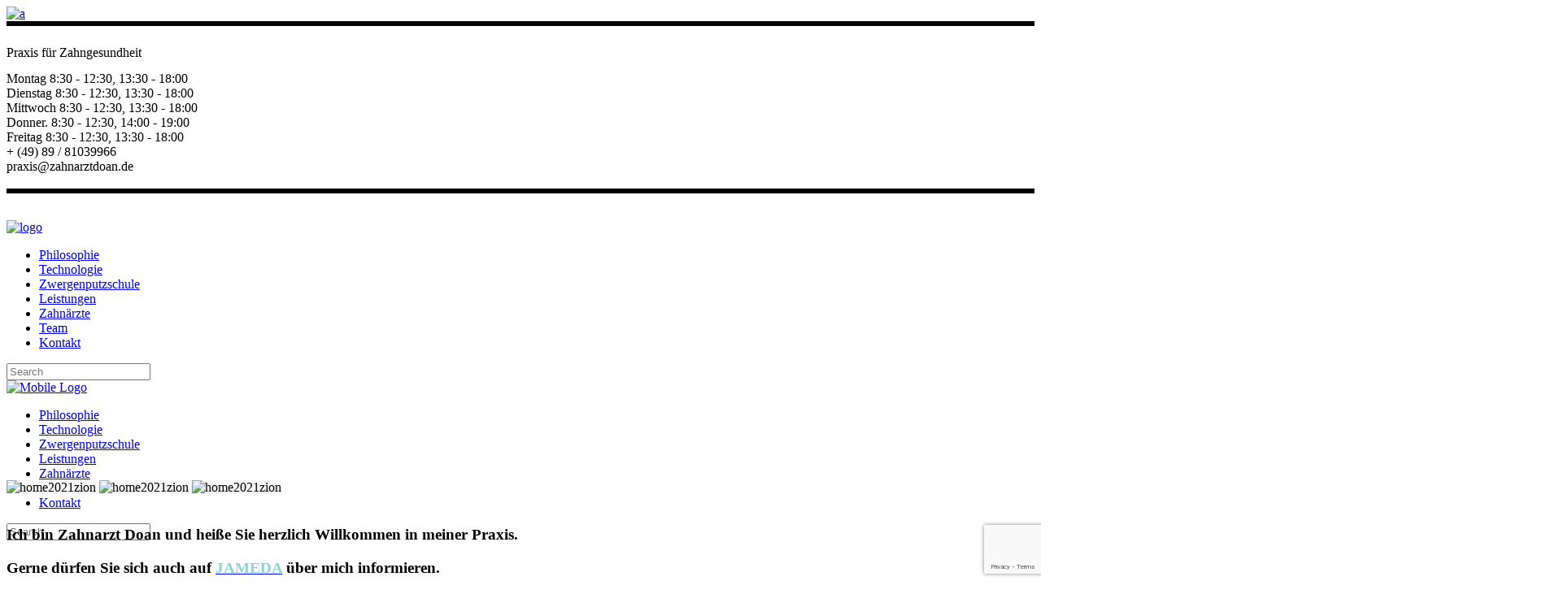

--- FILE ---
content_type: text/html; charset=UTF-8
request_url: http://www.zahnarztdoan.de/
body_size: 41896
content:
<!DOCTYPE html>
<html lang="de">
<head>
    
        <meta charset="UTF-8"/>
        <link rel="profile" href="http://gmpg.org/xfn/11"/>
        
                <meta name="viewport" content="width=device-width,initial-scale=1,user-scalable=yes">
        
				<script type="text/javascript">
					window.zionBuilderPaths = window.zionBuilderPaths || {};
					window.zionBuilderPaths["zionbuilder"] = "http://zahnarztdoan.de/wp-content/plugins/zionbuilder/dist/";
				</script>
			<title>Praxis für Zahngesundheit &#8211; Zahnarzt Doan</title>
<meta name='robots' content='max-image-preview:large' />
<link rel='dns-prefetch' href='//zahnarztdoan.de' />
<link rel='dns-prefetch' href='//maps.googleapis.com' />
<link rel='dns-prefetch' href='//www.google.com' />
<link rel='dns-prefetch' href='//fonts.googleapis.com' />
<link rel='dns-prefetch' href='//s.w.org' />
<link rel="alternate" type="application/rss+xml" title="Praxis für Zahngesundheit - Zahnarzt Doan &raquo; Feed" href="http://zahnarztdoan.de/feed/" />
<link rel="alternate" type="application/rss+xml" title="Praxis für Zahngesundheit - Zahnarzt Doan &raquo; Kommentar-Feed" href="http://zahnarztdoan.de/comments/feed/" />
		<script type="text/javascript">
			window._wpemojiSettings = {"baseUrl":"https:\/\/s.w.org\/images\/core\/emoji\/13.0.1\/72x72\/","ext":".png","svgUrl":"https:\/\/s.w.org\/images\/core\/emoji\/13.0.1\/svg\/","svgExt":".svg","source":{"concatemoji":"http:\/\/zahnarztdoan.de\/wp-includes\/js\/wp-emoji-release.min.js?ver=5.7.14"}};
			!function(e,a,t){var n,r,o,i=a.createElement("canvas"),p=i.getContext&&i.getContext("2d");function s(e,t){var a=String.fromCharCode;p.clearRect(0,0,i.width,i.height),p.fillText(a.apply(this,e),0,0);e=i.toDataURL();return p.clearRect(0,0,i.width,i.height),p.fillText(a.apply(this,t),0,0),e===i.toDataURL()}function c(e){var t=a.createElement("script");t.src=e,t.defer=t.type="text/javascript",a.getElementsByTagName("head")[0].appendChild(t)}for(o=Array("flag","emoji"),t.supports={everything:!0,everythingExceptFlag:!0},r=0;r<o.length;r++)t.supports[o[r]]=function(e){if(!p||!p.fillText)return!1;switch(p.textBaseline="top",p.font="600 32px Arial",e){case"flag":return s([127987,65039,8205,9895,65039],[127987,65039,8203,9895,65039])?!1:!s([55356,56826,55356,56819],[55356,56826,8203,55356,56819])&&!s([55356,57332,56128,56423,56128,56418,56128,56421,56128,56430,56128,56423,56128,56447],[55356,57332,8203,56128,56423,8203,56128,56418,8203,56128,56421,8203,56128,56430,8203,56128,56423,8203,56128,56447]);case"emoji":return!s([55357,56424,8205,55356,57212],[55357,56424,8203,55356,57212])}return!1}(o[r]),t.supports.everything=t.supports.everything&&t.supports[o[r]],"flag"!==o[r]&&(t.supports.everythingExceptFlag=t.supports.everythingExceptFlag&&t.supports[o[r]]);t.supports.everythingExceptFlag=t.supports.everythingExceptFlag&&!t.supports.flag,t.DOMReady=!1,t.readyCallback=function(){t.DOMReady=!0},t.supports.everything||(n=function(){t.readyCallback()},a.addEventListener?(a.addEventListener("DOMContentLoaded",n,!1),e.addEventListener("load",n,!1)):(e.attachEvent("onload",n),a.attachEvent("onreadystatechange",function(){"complete"===a.readyState&&t.readyCallback()})),(n=t.source||{}).concatemoji?c(n.concatemoji):n.wpemoji&&n.twemoji&&(c(n.twemoji),c(n.wpemoji)))}(window,document,window._wpemojiSettings);
		</script>
		<style type="text/css">
img.wp-smiley,
img.emoji {
	display: inline !important;
	border: none !important;
	box-shadow: none !important;
	height: 1em !important;
	width: 1em !important;
	margin: 0 .07em !important;
	vertical-align: -0.1em !important;
	background: none !important;
	padding: 0 !important;
}
</style>
	<link rel='stylesheet' id='local-fonts-css'  href='http://zahnarztdoan.de/wp-content/dsgvo-all-in-one-wp-pro/google-fonts.css?ver=5.7.14' type='text/css' media='all' />
<link rel='stylesheet' id='wp-block-library-css'  href='http://zahnarztdoan.de/wp-includes/css/dist/block-library/style.min.css?ver=5.7.14' type='text/css' media='all' />
<link rel='stylesheet' id='jetpack-layout-grid-css'  href='http://zahnarztdoan.de/wp-content/plugins/layout-grid/style.css?ver=1620305443' type='text/css' media='all' />
<link rel='stylesheet' id='contact-form-7-css'  href='http://zahnarztdoan.de/wp-content/plugins/contact-form-7/includes/css/styles.css?ver=5.4.1' type='text/css' media='all' />
<link rel='stylesheet' id='rs-plugin-settings-css'  href='http://zahnarztdoan.de/wp-content/plugins/revslider/public/assets/css/rs6.css?ver=6.4.11' type='text/css' media='all' />
<style id='rs-plugin-settings-inline-css' type='text/css'>
#rs-demo-id {}
</style>
<link rel='stylesheet' id='mediclinic_mikado_default_style-css'  href='http://zahnarztdoan.de/wp-content/themes/mediclinic/style.css?ver=5.7.14' type='text/css' media='all' />
<link rel='stylesheet' id='mediclinic_mikado_child_style-css'  href='http://zahnarztdoan.de/wp-content/themes/mediclinic-child/style.css?ver=5.7.14' type='text/css' media='all' />
<link rel='stylesheet' id='mediclinic_mikado_modules-css'  href='http://zahnarztdoan.de/wp-content/themes/mediclinic/assets/css/modules.min.css?ver=5.7.14' type='text/css' media='all' />
<style id='mediclinic_mikado_modules-inline-css' type='text/css'>
/* generated in /www/htdocs/w017a5eb/zahnarztdoan.de/wp-content/themes/mediclinic/framework/admin/options/general/map.php mediclinic_mikado_page_general_style function */
.page-id-10089.mkdf-boxed .mkdf-wrapper { background-attachment: fixed;}


/** Landing page main menu hide**/
.page-id-7262 .mkdf-main-menu {
display: none;
}

@media only screen and (min-width: 1280px) {
.page-id-7262 .mkdf-page-header .mkdf-vertical-align-containers {
padding: 0 84px;
}}
@media only screen and (min-width: 1450px){
.page-id-7262 .mkdf-page-header .mkdf-vertical-align-containers {
padding: 0 125px;
}}
/**
 * Firefox specific rule for fixing Poppins rendering in firefox
 */
@-moz-document url-prefix() {
    blockquote,
    footer .widget.widget_tag_cloud a,
    .mkdf-side-menu .widget.widget_tag_cloud a,
    .wpb_widgetised_column .widget.widget_tag_cloud a,
    aside.mkdf-sidebar .widget.widget_tag_cloud a,
    .mkdf-main-menu>ul>li>a {
        font-weight: lighter !important;
    }
}
.mkdf-elements-holder.mkdf-two-columns .mkdf-eh-custom-135664 {
    box-shadow: inset 0 0 0 1000px rgba(255, 53, 227, 1);
    text-shadow: 1px 1px 0px red;
    background-hover-color="rgba(255,255,255,0.92)"
}
.mkdf-elements-holder.mkdf-two-columns .mkdf-eh-custom-587496 {
    box-shadow: inset 0 0 0 1000px rgba(21, 19, 226, 1);
}
.mkdf-elements-holder.mkdf-two-columns .mkdf-eh-custom-617737 {
    box-shadow: inset 0 0 0 1000px rgba(21, 19, 226, 0.25);
}
.mkdf-elements-holder.mkdf-two-columns .mkdf-eh-custom-386261 {
    box-shadow: inset 0 0 0 1000px rgba(21, 19, 226, 0.25);
}
.mkdf-elements-holder.mkdf-two-columns .mkdf-eh-custom-902291 {
    box-shadow: inset 0 0 0 1000px rgba(21, 19, 226, 0.25);
}
.mkdf-elements-holder.mkdf-two-columns .mkdf-eh-custom-947855 {
    box-shadow: inset 0 0 0 1000px rgba(21, 19, 226, 0.25);
}


</style>
<link rel='stylesheet' id='mkdf_font_awesome-css'  href='http://zahnarztdoan.de/wp-content/themes/mediclinic/assets/css/font-awesome/css/font-awesome.min.css?ver=5.7.14' type='text/css' media='all' />
<link rel='stylesheet' id='mkdf_font_elegant-css'  href='http://zahnarztdoan.de/wp-content/themes/mediclinic/assets/css/elegant-icons/style.min.css?ver=5.7.14' type='text/css' media='all' />
<link rel='stylesheet' id='mkdf_ion_icons-css'  href='http://zahnarztdoan.de/wp-content/themes/mediclinic/assets/css/ion-icons/css/ionicons.min.css?ver=5.7.14' type='text/css' media='all' />
<link rel='stylesheet' id='mkdf_linea_icons-css'  href='http://zahnarztdoan.de/wp-content/themes/mediclinic/assets/css/linea-icons/style.css?ver=5.7.14' type='text/css' media='all' />
<link rel='stylesheet' id='mkdf_simple_line_icons-css'  href='http://zahnarztdoan.de/wp-content/themes/mediclinic/assets/css/simple-line-icons/simple-line-icons.css?ver=5.7.14' type='text/css' media='all' />
<link rel='stylesheet' id='mediaelement-css'  href='http://zahnarztdoan.de/wp-includes/js/mediaelement/mediaelementplayer-legacy.min.css?ver=4.2.16' type='text/css' media='all' />
<link rel='stylesheet' id='wp-mediaelement-css'  href='http://zahnarztdoan.de/wp-includes/js/mediaelement/wp-mediaelement.min.css?ver=5.7.14' type='text/css' media='all' />
<link rel='stylesheet' id='mediclinic_mikado_style_dynamic-css'  href='http://zahnarztdoan.de/wp-content/themes/mediclinic/assets/css/style_dynamic.css?ver=1616149509' type='text/css' media='all' />
<link rel='stylesheet' id='mediclinic_mikado_modules_responsive-css'  href='http://zahnarztdoan.de/wp-content/themes/mediclinic/assets/css/modules-responsive.min.css?ver=5.7.14' type='text/css' media='all' />
<link rel='stylesheet' id='mediclinic_mikado_style_dynamic_responsive-css'  href='http://zahnarztdoan.de/wp-content/themes/mediclinic/assets/css/style_dynamic_responsive.css?ver=1616149509' type='text/css' media='all' />
<link rel='stylesheet' id='mediclinic_mikado_google_fonts-css'  href='http://zahnarztdoan.de/wp-content/dsgvo-all-in-one-wp-pro/google-fonts.css' type='text/css' media='all' />
<link rel='stylesheet' id='zion-google-fonts-css'  href='http://zahnarztdoan.de/wp-content/dsgvo-all-in-one-wp-pro/google-fonts.css' type='text/css' media='all' />
<link rel='stylesheet' id='zion-frontend-style-css'  href='http://zahnarztdoan.de/wp-content/plugins/zionbuilder/dist/css/frontend.css?ver=2.3.1' type='text/css' media='all' />
<link rel='stylesheet' id='zion-frontend-animations-css'  href='http://zahnarztdoan.de/wp-content/plugins/zionbuilder/assets/vendors/css/animate.css?ver=2.3.1' type='text/css' media='all' />
<link rel='stylesheet' id='zionbuilder-10089-css'  href='http://zahnarztdoan.de/wp-content/uploads/zionbuilder/cache/10089-layout.css?ver=91244f9f3c2ff71d8927c8419a3a2704' type='text/css' media='all' />
<link rel='stylesheet' id='znpb-dynamic-css-css'  href='http://zahnarztdoan.de/wp-content/uploads/zionbuilder/cache/dynamic_css.css?ver=1624368651' type='text/css' media='all' />
<link rel='stylesheet' id='dsgvoaio_css-css'  href='http://zahnarztdoan.de/wp-content/plugins/dsgvo-all-in-one-for-wp-pro/assets/css/plugin.css?ver=5.7.14' type='text/css' media='all' />
<link rel='stylesheet' id='dashicons-css'  href='http://zahnarztdoan.de/wp-includes/css/dashicons.min.css?ver=5.7.14' type='text/css' media='all' />
<script type='text/javascript' src='http://zahnarztdoan.de/wp-includes/js/jquery/jquery.min.js?ver=3.5.1' id='jquery-core-js'></script>
<script type='text/javascript' src='http://zahnarztdoan.de/wp-includes/js/jquery/jquery-migrate.min.js?ver=3.3.2' id='jquery-migrate-js'></script>
<script type='text/javascript' src='http://zahnarztdoan.de/wp-content/plugins/revslider/public/assets/js/rbtools.min.js?ver=6.4.8' id='tp-tools-js'></script>
<script type='text/javascript' src='http://zahnarztdoan.de/wp-content/plugins/revslider/public/assets/js/rs6.min.js?ver=6.4.11' id='revmin-js'></script>
<script type='text/javascript' id='dsgvoaio_core_js-js-extra'>
/* <![CDATA[ */
var parms = {"iframe_blocker_layertext":[" "," "," "," "," "],"shortcode_blocker_layertext":{"1":" ","2":" ","3":" ","4":" ","5":" "},"adminajaxurl":"http:\/\/zahnarztdoan.de\/wp-admin\/admin-ajax.php","textgfrecaptchaloaded":"","customservice1_use":"","customservice1_needconsent":"true","customservice1_key":"customservice1","customservice1_name":"","customservice1_cookies":"","customservice1_type":"social","customservice1_readmore":"","customservice1_code_accept":"","customservice1_code_reject":"","customservice2_use":"","customservice2_needconsent":"true","customservice2_key":"customservice2","customservice2_name":"","customservice2_cookies":"","customservice2_type":"social","customservice2_readmore":"","customservice2_code_accept":"","customservice2_code_reject":"","customservice3_use":"","customservice3_needconsent":"true","customservice3_key":"customservice3","customservice3_name":"","customservice3_cookies":"","customservice3_type":"social","customservice3_readmore":"","customservice3_code_accept":"","customservice3_code_reject":"","animation_time":"1000","use_wpgmp":"","customservice4_use":"","customservice4_needconsent":"true","customservice4_key":"customservice4","customservice4_name":"","customservice4_cookies":"","customservice4_type":"social","customservice4_readmore":"","customservice4_code_accept":"","customservice4_code_reject":"","customservice5_use":"","customservice5_needconsent":"true","customservice5_key":"customservice5","customservice5_name":"","customservice5_cookies":"","customservice5_type":"social","customservice5_readmore":"","customservice5_code_accept":"","customservice5_code_reject":"","desc_other":"Dienste zum Anzeigen von Web-Inhalten.","desc_support":"Support Dienste erlauben es die Urheber der Seite zu kontaktieren und sie zu verbessern.","desc_comment":"Kommentar Dienste erleichtern die Organisation von Kommentaren und helfen dabei Spam zu verhindern.","desc_video":"Video Platformen erlauben Videoinhalte einzublenden und die Sichtbarkeit der Seite zu erh\u00f6hen.","desc_social":"Soziale Netzwerke k\u00f6nnen die Benutzbarkeit der Seite verbessern und den Bekanntheitsgrad erh\u00f6hen.","desc_analytic":"Die verwendeten Besucher Z\u00e4hldienste generieren Statistiken die dabei helfen, die Seite zu verbessern.","desc_ads":"Werbenetzwerke dienen dazu um dem Seitenbetreiber Einnahmen zu generieren.","desc_apis":"APIs werden benutzt um Skripte zu laden, wie: Geolokalisation, Suchmaschinen, \u00dcbersetzungen, ...","desc_essentail":"Hierbei handelt es sich um technisch notwendige Cookies.","popupagbs":"<div id='dsgvoaio_policy_wrap'><div class='dsgvo_aio_policy'><h2>Datenschutzerkl\u00e4rung<\/h2>\n<p>Stand: 09.12.2025<\/p>\n<p>Wir freuen uns sehr \u00fcber Ihr Interesse an unserem Unternehmen. Datenschutz hat einen besonders hohen Stellenwert f\u00fcr die Gesch\u00e4ftsleitung. Eine Nutzung der Internetseiten ist grunds\u00e4tzlich ohne jede Angabe personenbezogener Daten m\u00f6glich. Sofern eine betroffene Person besondere Services unseres Unternehmens \u00fcber unsere Internetseite in Anspruch nehmen m\u00f6chte, k\u00f6nnte jedoch eine Verarbeitung personenbezogener Daten erforderlich werden. Ist die Verarbeitung personenbezogener Daten erforderlich und besteht f\u00fcr eine solche Verarbeitung keine gesetzliche Grundlage, holen wir generell eine Einwilligung der betroffenen Person ein.<\/p>\n<p>Die Verarbeitung personenbezogener Daten, beispielsweise des Namens, der Anschrift, E-Mail-Adresse oder Telefonnummer einer betroffenen Person, erfolgt stets im Einklang mit der Datenschutz-Grundverordnung und in \u00dcbereinstimmung mit den f\u00fcr uns geltenden landesspezifischen Datenschutzbestimmungen. Mittels dieser Datenschutzerkl\u00e4rung m\u00f6chte unser Unternehmen die \u00d6ffentlichkeit \u00fcber Art, Umfang und Zweck der von uns erhobenen, genutzten und verarbeiteten personenbezogenen Daten informieren. Ferner werden betroffene Personen mittels dieser Datenschutzerkl\u00e4rung \u00fcber die ihnen zustehenden Rechte aufgekl\u00e4rt.<\/p>\n<p>Wir haben als f\u00fcr die Verarbeitung Verantwortlicher zahlreiche technische und organisatorische Ma\u00dfnahmen umgesetzt, um einen m\u00f6glichst l\u00fcckenlosen Schutz der \u00fcber diese Internetseite verarbeiteten personenbezogenen Daten sicherzustellen. Dennoch k\u00f6nnen Internetbasierte Daten\u00fcbertragungen grunds\u00e4tzlich Sicherheitsl\u00fccken aufweisen, sodass ein absoluter Schutz nicht gew\u00e4hrleistet werden kann. Aus diesem Grund steht es jeder betroffenen Person frei, personenbezogene Daten auch auf alternativen Wegen, beispielsweise telefonisch, an uns zu \u00fcbermitteln.<\/p>\n<h4>Begriffsbestimmungen<\/h4>\n<p>Die Datenschutzerkl\u00e4rung beruht auf den Begrifflichkeiten, die durch den Europ\u00e4ischen Richtlinien- und Verordnungsgeber beim Erlass der Datenschutz-Grundverordnung (DS-GVO) verwendet wurden. Unsere Datenschutzerkl\u00e4rung soll sowohl f\u00fcr die \u00d6ffentlichkeit als auch f\u00fcr unsere Kunden und Gesch\u00e4ftspartner einfach lesbar und verst\u00e4ndlich sein. Um dies zu gew\u00e4hrleisten, m\u00f6chten wir vorab die verwendeten Begrifflichkeiten erl\u00e4utern.<\/p>\n<p>Wir verwenden in dieser Datenschutzerkl\u00e4rung unter anderem die folgenden Begriffe:<\/p>\n<ul style=\"list-style: none;\">\n<li>\n<h4>a) personenbezogene Daten<\/h4>\n<p>Personenbezogene Daten sind alle Informationen, die sich auf eine identifizierte oder identifizierbare nat\u00fcrliche Person (im Folgenden \"betroffene Person\") beziehen. Als identifizierbar wird eine nat\u00fcrliche Person angesehen, die direkt oder indirekt, insbesondere mittels Zuordnung zu einer Kennung wie einem Namen, zu einer Kennnummer, zu Standortdaten, zu einer Online-Kennung oder zu einem oder mehreren besonderen Merkmalen, die Ausdruck der physischen, physiologischen, genetischen, psychischen, wirtschaftlichen, kulturellen oder sozialen Identit\u00e4t dieser nat\u00fcrlichen Person sind, identifiziert werden kann.<\/li>\n<li>\n<h4>b) betroffene Person<\/h4>\n<p>Betroffene Person ist jede identifizierte oder identifizierbare nat\u00fcrliche Person, deren personenbezogene Daten von dem f\u00fcr die Verarbeitung Verantwortlichen verarbeitet werden.<\/li>\n<li>\n<h4>c) Verarbeitung<\/h4>\n<p>Verarbeitung ist jeder mit oder ohne Hilfe automatisierter Verfahren ausgef\u00fchrte Vorgang oder jede solche Vorgangsreihe im Zusammenhang mit personenbezogenen Daten wie das Erheben, das Erfassen, die Organisation, das Ordnen, die Speicherung, die Anpassung oder Ver\u00e4nderung, das Auslesen, das Abfragen, die Verwendung, die Offenlegung durch \u00dcbermittlung, Verbreitung oder eine andere Form der Bereitstellung, den Abgleich oder die Verkn\u00fcpfung, die Einschr\u00e4nkung, das L\u00f6schen oder die Vernichtung.<\/li>\n<li>\n<h4>d) Einschr\u00e4nkung der Verarbeitung<\/h4>\n<p>Einschr\u00e4nkung der Verarbeitung ist die Markierung gespeicherter personenbezogener Daten mit dem Ziel, ihre k\u00fcnftige Verarbeitung einzuschr\u00e4nken.<\/li>\n<li>\n<h4>e) Profiling<\/h4>\n<p>Profiling ist jede Art der automatisierten Verarbeitung personenbezogener Daten, die darin besteht, dass diese personenbezogenen Daten verwendet werden, um bestimmte pers\u00f6nliche Aspekte, die sich auf eine nat\u00fcrliche Person beziehen, zu bewerten, insbesondere, um Aspekte bez\u00fcglich Arbeitsleistung, wirtschaftlicher Lage, Gesundheit, pers\u00f6nlicher Vorlieben, Interessen, Zuverl\u00e4ssigkeit, Verhalten, Aufenthaltsort oder Ortswechsel dieser nat\u00fcrlichen Person zu analysieren oder vorherzusagen.<\/li>\n<li>\n<h4>f) Pseudonymisierung<\/h4>\n<p>Pseudonymisierung ist die Verarbeitung personenbezogener Daten in einer Weise, auf welche die personenbezogenen Daten ohne Hinzuziehung zus\u00e4tzlicher Informationen nicht mehr einer spezifischen betroffenen Person zugeordnet werden k\u00f6nnen, sofern diese zus\u00e4tzlichen Informationen gesondert aufbewahrt werden und technischen und organisatorischen Ma\u00dfnahmen unterliegen, die gew\u00e4hrleisten, dass die personenbezogenen Daten nicht einer identifizierten oder identifizierbaren nat\u00fcrlichen Person zugewiesen werden.<\/li>\n<li>\n<h4>g) Verantwortlicher oder f\u00fcr die Verarbeitung Verantwortlicher<\/h4>\n<p>Verantwortlicher oder f\u00fcr die Verarbeitung Verantwortlicher ist die nat\u00fcrliche oder juristische Person, Beh\u00f6rde, Einrichtung oder andere Stelle, die allein oder gemeinsam mit anderen \u00fcber die Zwecke und Mittel der Verarbeitung von personenbezogenen Daten entscheidet. Sind die Zwecke und Mittel dieser Verarbeitung durch das Unionsrecht oder das Recht der Mitgliedstaaten vorgegeben, so kann der Verantwortliche beziehungsweise k\u00f6nnen die bestimmten Kriterien seiner Benennung nach dem Unionsrecht oder dem Recht der Mitgliedstaaten vorgesehen werden.<\/li>\n<li>\n<h4>h) Auftragsverarbeiter<\/h4>\n<p>Auftragsverarbeiter ist eine nat\u00fcrliche oder juristische Person, Beh\u00f6rde, Einrichtung oder andere Stelle, die personenbezogene Daten im Auftrag des Verantwortlichen verarbeitet.<\/li>\n<li>\n<h4>i) Empf\u00e4nger<\/h4>\n<p>Empf\u00e4nger ist eine nat\u00fcrliche oder juristische Person, Beh\u00f6rde, Einrichtung oder andere Stelle, der personenbezogene Daten offengelegt werden, unabh\u00e4ngig davon, ob es sich bei ihr um einen Dritten handelt oder nicht. Beh\u00f6rden, die im Rahmen eines bestimmten Untersuchungsauftrags nach dem Unionsrecht oder dem Recht der Mitgliedstaaten m\u00f6glicherweise personenbezogene Daten erhalten, gelten jedoch nicht als Empf\u00e4nger.<\/li>\n<li>\n<h4>j) Dritter<\/h4>\n<p>Dritter ist eine nat\u00fcrliche oder juristische Person, Beh\u00f6rde, Einrichtung oder andere Stelle au\u00dfer der betroffenen Person, dem Verantwortlichen, dem Auftragsverarbeiter und den Personen, die unter der unmittelbaren Verantwortung des Verantwortlichen oder des Auftragsverarbeiters befugt sind, die personenbezogenen Daten zu verarbeiten.<\/li>\n<li>\n<h4>k) Einwilligung<\/h4>\n<p>Einwilligung ist jede von der betroffenen Person freiwillig f\u00fcr den bestimmten Fall in informierter Weise und unmissverst\u00e4ndlich abgegebene Willensbekundung in Form einer Erkl\u00e4rung oder einer sonstigen eindeutigen best\u00e4tigenden Handlung, mit der die betroffene Person zu verstehen gibt, dass sie mit der Verarbeitung der sie betreffenden personenbezogenen Daten einverstanden ist.<\/li>\n<\/ul>\n<h4>Name und Anschrift des f\u00fcr die Verarbeitung Verantwortlichen<\/h4>\n<p>Verantwortlicher im Sinne der Datenschutz-Grundverordnung, sonstiger in den Mitgliedstaaten der Europ\u00e4ischen Union geltenden Datenschutzgesetze und anderer Bestimmungen mit datenschutzrechtlichem Charakter ist:<\/p>\n<p>Zahnarzt Doan<\/p>\n<p>Linh Doan<\/p>\n<p>Freseniusstra\u00dfe 2<\/p>\n<p>81247 M\u00fcnchen - Deutschland<\/p>\n<p><p>Telefon:\u00a0(+49) 89 \/ 81039966<\/p>\n<p><p>Fax:\u00a0(+49) 89 \/ 81039967<\/p><\/p>\n<p><p>E-Mail:\u00a0<img class=\"dsgvoaio_emailpng_popup\" src=\"http:\/\/zahnarztdoan.de\/wp-content\/dsgvo-all-in-one-wp-pro\/sserdaliame_popup.png\"><\/p><\/p>\n<p><p>Steuernummer:\u00a0117\/211\/71940<\/p><\/p>\n<h4>Cookies<\/h4>\n<p>Die Internetseiten verwenden Cookies. Cookies sind Textdateien, welche \u00fcber einen Internetbrowser auf einem Computersystem abgelegt und gespeichert werden.<\/p>\n<p>Zahlreiche Internetseiten und Server verwenden Cookies. Viele Cookies enthalten eine sogenannte Cookie-ID. Eine Cookie-ID ist eine eindeutige Kennung des Cookies. Sie besteht aus einer Zeichenfolge, durch welche Internetseiten und Server dem konkreten Internetbrowser zugeordnet werden k\u00f6nnen, in dem das Cookie gespeichert wurde. Dies erm\u00f6glicht es den besuchten Internetseiten und Servern, den individuellen Browser der betroffenen Person von anderen Internetbrowsern, die andere Cookies enthalten, zu unterscheiden. Ein bestimmter Internetbrowser kann \u00fcber die eindeutige Cookie-ID wiedererkannt und identifiziert werden.<\/p>\n<p>Durch den Einsatz von Cookies kann den Nutzern dieser Internetseite nutzerfreundlichere Services bereitstellen, die ohne die Cookie-Setzung nicht m\u00f6glich w\u00e4ren.<\/p>\n<p>Mittels eines Cookies k\u00f6nnen die Informationen und Angebote auf unserer Internetseite im Sinne des Benutzers optimiert werden. Cookies erm\u00f6glichen uns, wie bereits erw\u00e4hnt, die Benutzer unserer Internetseite wiederzuerkennen. Zweck dieser Wiedererkennung ist es, den Nutzern die Verwendung unserer Internetseite zu erleichtern. Der Benutzer einer Internetseite, die Cookies verwendet, muss beispielsweise nicht bei jedem Besuch der Internetseite erneut seine Zugangsdaten eingeben, weil dies von der Internetseite und dem auf dem Computersystem des Benutzers abgelegten Cookie \u00fcbernommen wird. Ein weiteres Beispiel ist das Cookie eines Warenkorbes im Online-Shop. Der Online-Shop merkt sich die Artikel, die ein Kunde in den virtuellen Warenkorb gelegt hat, \u00fcber ein Cookie.<\/p>\n<p>Die betroffene Person kann die Setzung von Cookies durch unsere Internetseite jederzeit mittels einer entsprechenden Einstellung des genutzten Internetbrowsers verhindern und damit der Setzung von Cookies dauerhaft widersprechen. Ferner k\u00f6nnen bereits gesetzte Cookies jederzeit \u00fcber einen Internetbrowser oder andere Softwareprogramme gel\u00f6scht werden. Dies ist in allen g\u00e4ngigen Internetbrowsern m\u00f6glich. Deaktiviert die betroffene Person die Setzung von Cookies in dem genutzten Internetbrowser, sind unter Umst\u00e4nden nicht alle Funktionen unserer Internetseite vollumf\u00e4nglich nutzbar.<\/p>\n<h4>Erfassung von allgemeinen Daten und Informationen<\/h4>\n<p>Die Internetseite erfasst mit jedem Aufruf der Internetseite durch eine betroffene Person oder ein automatisiertes System eine Reihe von allgemeinen Daten und Informationen. Diese allgemeinen Daten und Informationen werden in den Logfiles des Servers gespeichert. Erfasst werden k\u00f6nnen die (1) verwendeten Browsertypen und Versionen, (2) das vom zugreifenden System verwendete Betriebssystem, (3) die Internetseite, von welcher ein zugreifendes System auf unsere Internetseite gelangt (sogenannte Referrer), (4) die Unterwebseiten, welche \u00fcber ein zugreifendes System auf unserer Internetseite angesteuert werden, (5) das Datum und die Uhrzeit eines Zugriffs auf die Internetseite, (6) eine Internet-Protokoll-Adresse (IP-Adresse), (7) der Internet-Service-Provider des zugreifenden Systems und (8) sonstige \u00e4hnliche Daten und Informationen, die der Gefahrenabwehr im Falle von Angriffen auf unsere informationstechnologischen Systeme dienen.<\/p>\n<p>Bei der Nutzung dieser allgemeinen Daten und Informationen ziehen wird keine R\u00fcckschl\u00fcsse auf die betroffene Person. Diese Informationen werden vielmehr ben\u00f6tigt, um (1) die Inhalte unserer Internetseite korrekt auszuliefern, (2) die Inhalte unserer Internetseite sowie die Werbung f\u00fcr diese zu optimieren, (3) die dauerhafte Funktionsf\u00e4higkeit unserer informationstechnologischen Systeme und der Technik unserer Internetseite zu gew\u00e4hrleisten sowie (4) um Strafverfolgungsbeh\u00f6rden im Falle eines Cyberangriffes die zur Strafverfolgung notwendigen Informationen bereitzustellen. Diese anonym erhobenen Daten und Informationen werden durch uns daher einerseits statistisch und ferner mit dem Ziel ausgewertet, den Datenschutz und die Datensicherheit in unserem Unternehmen zu erh\u00f6hen, um letztlich ein optimales Schutzniveau f\u00fcr die von uns verarbeiteten personenbezogenen Daten sicherzustellen. Die anonymen Daten der Server-Logfiles werden getrennt von allen durch eine betroffene Person angegebenen personenbezogenen Daten gespeichert.<\/p>\n<h4>Registrierung auf unserer Internetseite<\/h4>\n<p>Die betroffene Person hat die M\u00f6glichkeit, sich auf der Internetseite des f\u00fcr die Verarbeitung Verantwortlichen unter Angabe von personenbezogenen Daten zu registrieren. Welche personenbezogenen Daten dabei an den f\u00fcr die Verarbeitung Verantwortlichen \u00fcbermittelt werden, ergibt sich aus der jeweiligen Eingabemaske, die f\u00fcr die Registrierung verwendet wird. Die von der betroffenen Person eingegebenen personenbezogenen Daten werden ausschlie\u00dflich f\u00fcr die interne Verwendung bei dem f\u00fcr die Verarbeitung Verantwortlichen und f\u00fcr eigene Zwecke erhoben und gespeichert. Der f\u00fcr die Verarbeitung Verantwortliche kann die Weitergabe an einen oder mehrere Auftragsverarbeiter, beispielsweise einen Paketdienstleister, veranlassen, der die personenbezogenen Daten ebenfalls ausschlie\u00dflich f\u00fcr eine interne Verwendung, die dem f\u00fcr die Verarbeitung Verantwortlichen zuzurechnen ist, nutzt.<\/p>\n<p>Durch eine Registrierung auf der Internetseite des f\u00fcr die Verarbeitung Verantwortlichen wird ferner die vom Internet-Service-Provider (ISP) der betroffenen Person vergebene IP-Adresse, das Datum sowie die Uhrzeit der Registrierung gespeichert. Die Speicherung dieser Daten erfolgt vor dem Hintergrund, dass nur so der Missbrauch unserer Dienste verhindert werden kann, und diese Daten im Bedarfsfall erm\u00f6glichen, begangene Straftaten aufzukl\u00e4ren. Insofern ist die Speicherung dieser Daten zur Absicherung des f\u00fcr die Verarbeitung Verantwortlichen erforderlich. Eine Weitergabe dieser Daten an Dritte erfolgt grunds\u00e4tzlich nicht, sofern keine gesetzliche Pflicht zur Weitergabe besteht oder die Weitergabe der Strafverfolgung dient.<\/p>\n<p>Die Registrierung der betroffenen Person unter freiwilliger Angabe personenbezogener Daten dient dem f\u00fcr die Verarbeitung Verantwortlichen dazu, der betroffenen Person Inhalte oder Leistungen anzubieten, die aufgrund der Natur der Sache nur registrierten Benutzern angeboten werden k\u00f6nnen. Registrierten Personen steht die M\u00f6glichkeit frei, die bei der Registrierung angegebenen personenbezogenen Daten jederzeit abzu\u00e4ndern oder vollst\u00e4ndig aus dem Datenbestand des f\u00fcr die Verarbeitung Verantwortlichen l\u00f6schen zu lassen.<\/p>\n<p>Der f\u00fcr die Verarbeitung Verantwortliche erteilt jeder betroffenen Person jederzeit auf Anfrage Auskunft dar\u00fcber, welche personenbezogenen Daten \u00fcber die betroffene Person gespeichert sind. Ferner berichtigt oder l\u00f6scht der f\u00fcr die Verarbeitung Verantwortliche personenbezogene Daten auf Wunsch oder Hinweis der betroffenen Person, soweit dem keine gesetzlichen Aufbewahrungspflichten entgegenstehen. Die Gesamtheit der Mitarbeiter des f\u00fcr die Verarbeitung Verantwortlichen stehen der betroffenen Person in diesem Zusammenhang als Ansprechpartner zur Verf\u00fcgung.<\/p>\n<h4>Kontaktm\u00f6glichkeit \u00fcber die Internetseite<\/h4>\n<p>Die Internetseite enth\u00e4lt aufgrund von gesetzlichen Vorschriften Angaben, die eine schnelle elektronische Kontaktaufnahme zu unserem Unternehmen sowie eine unmittelbare Kommunikation mit uns erm\u00f6glichen, was ebenfalls eine allgemeine Adresse der sogenannten elektronischen Post (E-Mail-Adresse) umfasst. Sofern eine betroffene Person per E-Mail oder \u00fcber ein Kontaktformular den Kontakt mit dem f\u00fcr die Verarbeitung Verantwortlichen aufnimmt, werden die von der betroffenen Person \u00fcbermittelten personenbezogenen Daten automatisch gespeichert. Solche auf freiwilliger Basis von einer betroffenen Person an den f\u00fcr die Verarbeitung Verantwortlichen \u00fcbermittelten personenbezogenen Daten werden f\u00fcr Zwecke der Bearbeitung oder der Kontaktaufnahme zur betroffenen Person gespeichert. Es erfolgt keine Weitergabe dieser personenbezogenen Daten an Dritte.<\/p>\n<h4>Kommentarfunktion im Blog auf der Internetseite<\/h4>\n<p>Wir bieten den Nutzern auf einem Blog, der sich auf der Internetseite des f\u00fcr die Verarbeitung Verantwortlichen befindet, die M\u00f6glichkeit, individuelle Kommentare zu einzelnen Blog-Beitr\u00e4gen zu hinterlassen. Ein Blog ist ein auf einer Internetseite gef\u00fchrtes, in der Regel \u00f6ffentlich einsehbares Portal, in welchem eine oder mehrere Personen, die Blogger oder Web-Blogger genannt werden, Artikel posten oder Gedanken in sogenannten Blogposts niederschreiben k\u00f6nnen. Die Blogposts k\u00f6nnen in der Regel von Dritten kommentiert werden.<\/p>\n<p>Hinterl\u00e4sst eine betroffene Person einen Kommentar in dem auf dieser Internetseite ver\u00f6ffentlichten Blog, werden neben den von der betroffenen Person hinterlassenen Kommentaren auch Angaben zum Zeitpunkt der Kommentareingabe sowie zu dem von der betroffenen Person gew\u00e4hlten Nutzernamen (Pseudonym) gespeichert und ver\u00f6ffentlicht. Ferner wird die vom Internet-Service-Provider (ISP) der betroffenen Person vergebene IP-Adresse mitprotokolliert. Diese Speicherung der IP-Adresse erfolgt aus Sicherheitsgr\u00fcnden und f\u00fcr den Fall, dass die betroffene Person durch einen abgegebenen Kommentar die Rechte Dritter verletzt oder rechtswidrige Inhalte postet. Die Speicherung dieser personenbezogenen Daten erfolgt daher im eigenen Interesse des f\u00fcr die Verarbeitung Verantwortlichen, damit sich dieser im Falle einer Rechtsverletzung gegebenenfalls exkulpieren k\u00f6nnte. Es erfolgt keine Weitergabe dieser erhobenen personenbezogenen Daten an Dritte, sofern eine solche Weitergabe nicht gesetzlich vorgeschrieben ist oder der Rechtsverteidigung des f\u00fcr die Verarbeitung Verantwortlichen dient.<\/p>\n<h4>Gravatar<\/h4>\n<p>Bei Kommentaren wird auf den Gravatar Service von Auttomatic zur\u00fcckgegriffen. Gravatar gleicht Ihre Email-Adresse ab und bildet \u2013 sofern Sie dort registriert sind \u2013 Ihr Avatar-Bild neben dem Kommentar ab. Sollten Sie nicht registriert sein, wird kein Bild angezeigt. Zu beachten ist, dass alle registrierten WordPress-User automatisch auch bei Gravatar registriert sind. Details zu Gravatar: <a href=\"https:\/\/de.gravatar.com\" target=\"blank\">https:\/\/de.gravatar.com<\/a><\/p>\n<h4>Hosting<\/h4>\n<p>Die von uns in Anspruch genommenen Hosting-Leistungen dienen der Zurverf\u00fcgungstellung der folgenden Leistungen: Infrastruktur- und Plattformdienstleistungen, Rechenkapazit\u00e4t, Speicherplatz und Datenbankdienste, Sicherheitsleistungen sowie technische Wartungsleistungen, die wir zum Zwecke des Betriebs dieses Onlineangebotes einsetzen.<\/p>\n<p>Hierbei verarbeiten wir, bzw. unser Hostinganbieter Bestandsdaten, Kontaktdaten, Inhaltsdaten, Vertragsdaten, Nutzungsdaten, Meta- und Kommunikationsdaten von Kunden, Interessenten und Besuchern dieses Onlineangebotes auf Grundlage unserer berechtigten Interessen an einer effizienten und sicheren Zurverf\u00fcgungstellung dieses Onlineangebotes gem. Art. 6 Abs. 1 lit. f DSGVO i.V.m. Art. 28 DSGVO (Abschluss Auftragsverarbeitungsvertrag).<\/p>\n<h4>Routinem\u00e4\u00dfige L\u00f6schung und Sperrung von personenbezogenen Daten<\/h4>\n<p>Der f\u00fcr die Verarbeitung Verantwortliche verarbeitet und speichert personenbezogene Daten der betroffenen Person nur f\u00fcr den Zeitraum, der zur Erreichung des Speicherungszwecks erforderlich ist oder sofern dies durch den Europ\u00e4ischen Richtlinien- und Verordnungsgeber oder einen anderen Gesetzgeber in Gesetzen oder Vorschriften, welchen der f\u00fcr die Verarbeitung Verantwortliche unterliegt, vorgesehen wurde.<\/p>\n<p>Entf\u00e4llt der Speicherungszweck oder l\u00e4uft eine vom Europ\u00e4ischen Richtlinien- und Verordnungsgeber oder einem anderen zust\u00e4ndigen Gesetzgeber vorgeschriebene Speicherfrist ab, werden die personenbezogenen Daten routinem\u00e4\u00dfig und entsprechend den gesetzlichen Vorschriften gesperrt oder gel\u00f6scht.<\/p>\n<h4>Rechte der betroffenen Person<\/h4>\n<ul style=\"list-style: none;\">\n<li>\n<h4>a) Recht auf Best\u00e4tigung<\/h4>\n<p>Jede betroffene Person hat das vom Europ\u00e4ischen Richtlinien- und Verordnungsgeber einger\u00e4umte Recht, von dem f\u00fcr die Verarbeitung Verantwortlichen eine Best\u00e4tigung dar\u00fcber zu verlangen, ob sie betreffende personenbezogene Daten verarbeitet werden. M\u00f6chte eine betroffene Person dieses Best\u00e4tigungsrecht in Anspruch nehmen, kann sie sich hierzu jederzeit an einen Mitarbeiter des f\u00fcr die Verarbeitung Verantwortlichen wenden.<\/li>\n<li>\n<h4>b) Recht auf Auskunft<\/h4>\n<p>Jede von der Verarbeitung personenbezogener Daten betroffene Person hat das vom Europ\u00e4ischen Richtlinien- und Verordnungsgeber gew\u00e4hrte Recht, jederzeit von dem f\u00fcr die Verarbeitung Verantwortlichen unentgeltliche Auskunft \u00fcber die zu seiner Person gespeicherten personenbezogenen Daten und eine Kopie dieser Auskunft zu erhalten. Ferner hat der Europ\u00e4ische Richtlinien- und Verordnungsgeber der betroffenen Person Auskunft \u00fcber folgende Informationen zugestanden:<\/p>\n<ul style=\"list-style: none;\">\n<li>die Verarbeitungszwecke<\/li>\n<li>die Kategorien personenbezogener Daten, die verarbeitet werden<\/li>\n<li>die Empf\u00e4nger oder Kategorien von Empf\u00e4ngern, gegen\u00fcber denen die personenbezogenen Daten offengelegt worden sind oder noch offengelegt werden, insbesondere bei Empf\u00e4ngern in Drittl\u00e4ndern oder bei internationalen Organisationen<\/li>\n<li>falls m\u00f6glich die geplante Dauer, f\u00fcr die die personenbezogenen Daten gespeichert werden, oder, falls dies nicht m\u00f6glich ist, die Kriterien f\u00fcr die Festlegung dieser Dauer<\/li>\n<li>das Bestehen eines Rechts auf Berichtigung oder L\u00f6schung der sie betreffenden personenbezogenen Daten oder auf Einschr\u00e4nkung der Verarbeitung durch den Verantwortlichen oder eines Widerspruchsrechts gegen diese Verarbeitung<\/li>\n<li>das Bestehen eines Beschwerderechts bei einer Aufsichtsbeh\u00f6rde<\/li>\n<li>wenn die personenbezogenen Daten nicht bei der betroffenen Person erhoben werden: Alle verf\u00fcgbaren Informationen \u00fcber die Herkunft der Daten<\/li>\n<li>das Bestehen einer automatisierten Entscheidungsfindung einschlie\u00dflich Profiling gem\u00e4\u00df Artikel 22 Abs.1 und 4 DS-GVO und \u2014 zumindest in diesen F\u00e4llen \u2014 aussagekr\u00e4ftige Informationen \u00fcber die involvierte Logik sowie die Tragweite und die angestrebten Auswirkungen einer derartigen Verarbeitung f\u00fcr die betroffene Person<\/li>\n<\/ul>\n<p>Ferner steht der betroffenen Person ein Auskunftsrecht dar\u00fcber zu, ob personenbezogene Daten an ein Drittland oder an eine internationale Organisation \u00fcbermittelt wurden. Sofern dies der Fall ist, so steht der betroffenen Person im \u00dcbrigen das Recht zu, Auskunft \u00fcber die geeigneten Garantien im Zusammenhang mit der \u00dcbermittlung zu erhalten.<\/p>\n<p>M\u00f6chte eine betroffene Person dieses Auskunftsrecht in Anspruch nehmen, kann sie sich hierzu jederzeit an einen Mitarbeiter des f\u00fcr die Verarbeitung Verantwortlichen wenden.<\/li>\n<li>\n<h4>c) Recht auf Berichtigung<\/h4>\n<p>Jede von der Verarbeitung personenbezogener Daten betroffene Person hat das vom Europ\u00e4ischen Richtlinien- und Verordnungsgeber gew\u00e4hrte Recht, die unverz\u00fcgliche Berichtigung sie betreffender unrichtiger personenbezogener Daten zu verlangen. Ferner steht der betroffenen Person das Recht zu, unter Ber\u00fccksichtigung der Zwecke der Verarbeitung, die Vervollst\u00e4ndigung unvollst\u00e4ndiger personenbezogener Daten \u2014 auch mittels einer erg\u00e4nzenden Erkl\u00e4rung \u2014 zu verlangen.<\/p>\n<p>M\u00f6chte eine betroffene Person dieses Berichtigungsrecht in Anspruch nehmen, kann sie sich hierzu jederzeit an einen Mitarbeiter des f\u00fcr die Verarbeitung Verantwortlichen wenden.<\/li>\n<li>\n<h4>d) Recht auf L\u00f6schung (Recht auf Vergessen werden)<\/h4>\n<p>Jede von der Verarbeitung personenbezogener Daten betroffene Person hat das vom Europ\u00e4ischen Richtlinien- und Verordnungsgeber gew\u00e4hrte Recht, von dem Verantwortlichen zu verlangen, dass die sie betreffenden personenbezogenen Daten unverz\u00fcglich gel\u00f6scht werden, sofern einer der folgenden Gr\u00fcnde zutrifft und soweit die Verarbeitung nicht erforderlich ist:<\/p>\n<ul style=\"list-style: none;\">\n<li>Die personenbezogenen Daten wurden f\u00fcr solche Zwecke erhoben oder auf sonstige Weise verarbeitet, f\u00fcr welche sie nicht mehr notwendig sind.<\/li>\n<li>Die betroffene Person widerruft ihre Einwilligung, auf die sich die Verarbeitung gem\u00e4\u00df Art. 6 Abs. 1 Buchstabe a DS-GVO oder Art. 9 Abs. 2 Buchstabe a DS-GVO st\u00fctzte, und es fehlt an einer anderweitigen Rechtsgrundlage f\u00fcr die Verarbeitung.<\/li>\n<li>Die betroffene Person legt gem\u00e4\u00df Art. 21 Abs. 1 DS-GVO Widerspruch gegen die Verarbeitung ein, und esliegen keine vorrangigen berechtigten Gr\u00fcnde f\u00fcr die Verarbeitung vor, oder die betroffene Person legt gem\u00e4\u00df Art. 21 Abs. 2 DS-GVO Widerspruch gegen die Verarbeitung ein.<\/li>\n<li>Die personenbezogenen Daten wurden unrechtm\u00e4\u00dfig verarbeitet.<\/li>\n<li>Die L\u00f6schung der personenbezogenen Daten ist zur Erf\u00fcllung einer rechtlichen Verpflichtung nach dem Unionsrecht oder dem Recht der Mitgliedstaaten erforderlich, dem der Verantwortliche unterliegt.<\/li>\n<li>Die personenbezogenen Daten wurden in Bezug auf angebotene Dienste der Informationsgesellschaft gem\u00e4\u00df Art. 8 Abs. 1 DS-GVO erhoben.<\/li>\n<\/ul>\n<p>Sofern einer der oben genannten Gr\u00fcnde zutrifft und eine betroffene Person die L\u00f6schung von personenbezogenen Daten, die gespeichert sind, veranlassen m\u00f6chte, kann sie sich hierzu jederzeit an einen Mitarbeiter des f\u00fcr die Verarbeitung Verantwortlichen wenden. Der Mitarbeiter wird veranlassen, dass dem L\u00f6schverlangen unverz\u00fcglich nachgekommen wird.<\/p>\n<p>Wurden die personenbezogenen Daten \u00f6ffentlich gemacht und ist unser Unternehmen als Verantwortlicher gem\u00e4\u00df Art. 17 Abs. 1 DS-GVO zur L\u00f6schung der personenbezogenen Daten verpflichtet, so trifft uns unter Ber\u00fccksichtigung der verf\u00fcgbaren Technologie und der Implementierungskosten angemessene Ma\u00dfnahmen, auch technischer Art, um andere f\u00fcr die Datenverarbeitung Verantwortliche, welche die ver\u00f6ffentlichten personenbezogenen Daten verarbeiten, dar\u00fcber in Kenntnis zu setzen, dass die betroffene Person von diesen anderen f\u00fcr die Datenverarbeitung Verantwortlichen die L\u00f6schung s\u00e4mtlicherlinks zu diesen personenbezogenen Daten oder von Kopien oder Replikationen dieser personenbezogenen Daten verlangt hat, soweit die Verarbeitung nicht erforderlich ist. Der Mitarbeiter wird im Einzelfall das Notwendige veranlassen.<\/li>\n<li>\n<h4>e) Recht auf Einschr\u00e4nkung der Verarbeitung<\/h4>\n<p>Jede von der Verarbeitung personenbezogener Daten betroffene Person hat das vom Europ\u00e4ischen Richtlinien- und Verordnungsgeber gew\u00e4hrte Recht, von dem Verantwortlichen die Einschr\u00e4nkung der Verarbeitung zu verlangen, wenn eine der folgenden Voraussetzungen gegeben ist:<\/p>\n<ul style=\"list-style: none;\">\n<li>Die Richtigkeit der personenbezogenen Daten wird von der betroffenen Person bestritten, und zwar f\u00fcr eine Dauer, die es dem Verantwortlichen erm\u00f6glicht, die Richtigkeit der personenbezogenen Daten zu \u00fcberpr\u00fcfen.<\/li>\n<li>Die Verarbeitung ist unrechtm\u00e4\u00dfig, die betroffene Person lehnt die L\u00f6schung der personenbezogenen Daten ab und verlangt stattdessen die Einschr\u00e4nkung der Nutzung der personenbezogenen Daten.<\/li>\n<li>Der Verantwortliche ben\u00f6tigt die personenbezogenen Daten f\u00fcr die Zwecke der Verarbeitung nicht l\u00e4nger, die betroffene Person ben\u00f6tigt sie jedoch zur Geltendmachung, Aus\u00fcbung oder Verteidigung von Rechtsanspr\u00fcchen.<\/li>\n<li>Die betroffene Person hat Widerspruch gegen die Verarbeitung gem. Art. 21 Abs. 1 DS-GVO eingelegt und es steht noch nicht fest, ob die berechtigten Gr\u00fcnde des Verantwortlichen gegen\u00fcber denen der betroffenen Person \u00fcberwiegen.<\/li>\n<\/ul>\n<p>Sofern eine der oben genannten Voraussetzungen gegeben ist und eine betroffene Person die Einschr\u00e4nkung von personenbezogenen Daten, die gespeichert sind, verlangen m\u00f6chte, kann sie sich hierzu jederzeit an einen Mitarbeiter des f\u00fcr die Verarbeitung Verantwortlichen wenden. Der Mitarbeiter wird die Einschr\u00e4nkung der Verarbeitung veranlassen.<\/li>\n<li>\n<h4>f) Recht auf Daten\u00fcbertragbarkeit<\/h4>\n<p>Jede von der Verarbeitung personenbezogener Daten betroffene Person hat das vom Europ\u00e4ischen Richtlinien- und Verordnungsgeber gew\u00e4hrte Recht, die sie betreffenden personenbezogenen Daten, welche durch die betroffene Person einem Verantwortlichen bereitgestellt wurden, in einem strukturierten, g\u00e4ngigen und maschinenlesbaren Format zu erhalten. Sie hat au\u00dferdem das Recht, diese Daten einem anderen Verantwortlichen ohne Behinderung durch den Verantwortlichen, dem die personenbezogenen Daten bereitgestellt wurden, zu \u00fcbermitteln, sofern die Verarbeitung auf der Einwilligung gem\u00e4\u00df Art. 6 Abs. 1 Buchstabe a DS-GVO oder Art. 9 Abs. 2 Buchstabe a DS-GVO oder auf einem Vertrag gem\u00e4\u00df Art. 6 Abs. 1 Buchstabe b DS-GVO beruht und die Verarbeitung mithilfe automatisierter Verfahren erfolgt, sofern die Verarbeitung nicht f\u00fcr die Wahrnehmung einer Aufgabe erforderlich ist, die im \u00f6ffentlichen Interesseliegt oder in Aus\u00fcbung \u00f6ffentlicher Gewalt erfolgt, welche dem Verantwortlichen \u00fcbertragen wurde.<\/p>\n<p>Ferner hat die betroffene Person bei der Aus\u00fcbung ihres Rechts auf Daten\u00fcbertragbarkeit gem\u00e4\u00df Art. 20 Abs. 1 DS-GVO das Recht, zu erwirken, dass die personenbezogenen Daten direkt von einem Verantwortlichen an einen anderen Verantwortlichen \u00fcbermittelt werden, soweit dies technisch machbar ist und sofern hiervon nicht die Rechte und Freiheiten anderer Personen beeintr\u00e4chtigt werden.<\/p>\n<p>Zur Geltendmachung des Rechts auf Daten\u00fcbertragbarkeit kann sich die betroffene Person jederzeit an uns wenden.<\/li>\n<li>\n<h4>g) Recht auf Widerspruch<\/h4>\n<p>Jede von der Verarbeitung personenbezogener Daten betroffene Person hat das vom Europ\u00e4ischen Richtlinien- und Verordnungsgeber gew\u00e4hrte Recht, aus Gr\u00fcnden, die sich aus ihrer besonderen Situation ergeben, jederzeit gegen die Verarbeitung sie betreffender personenbezogener Daten, die aufgrund von Art. 6 Abs. 1 Buchstaben e oder f DS-GVO erfolgt, Widerspruch einzulegen. Dies gilt auch f\u00fcr ein auf diese Bestimmungen gest\u00fctztes Profiling.<\/p>\n<p>Wir verarbeiten die personenbezogenen Daten im Falle des Widerspruchs nicht mehr, es sei denn, wir k\u00f6nnen zwingende schutzw\u00fcrdige Gr\u00fcnde f\u00fcr die Verarbeitung nachweisen, die den Interessen, Rechten und Freiheiten der betroffenen Person \u00fcberwiegen, oder die Verarbeitung dient der Geltendmachung, Aus\u00fcbung oder Verteidigung von Rechtsanspr\u00fcchen.<\/p>\n<p>Verarbeiten wir personenbezogene Daten, um Direktwerbung zu betreiben, so hat die betroffene Person das Recht, jederzeit Widerspruch gegen die Verarbeitung der personenbezogenen Daten zum Zwecke derartiger Werbung einzulegen. Dies gilt auch f\u00fcr das Profiling, soweit es mit solcher Direktwerbung in Verbindung steht. Widerspricht die betroffene Person gegen\u00fcber der Verarbeitung f\u00fcr Zwecke der Direktwerbung, so werden wir die personenbezogenen Daten nicht mehr f\u00fcr diese Zwecke verarbeiten.<\/p>\n<p>Zudem hat die betroffene Person das Recht, aus Gr\u00fcnden, die sich aus ihrer besonderen Situation ergeben, gegen die sie betreffende Verarbeitung personenbezogener Daten, die zu wissenschaftlichen oder historischen Forschungszwecken oder zu statistischen Zwecken gem\u00e4\u00df Art. 89 Abs. 1 DS-GVO erfolgen, Widerspruch einzulegen, es sei denn, eine solche Verarbeitung ist zur Erf\u00fcllung einer im \u00f6ffentlichen Interesseliegenden Aufgabe erforderlich.<\/p>\n<p>Zur Aus\u00fcbung des Rechts auf Widerspruch kann sich die betroffene Person direkt an jeden Mitarbeiter wenden. Der betroffenen Person steht es ferner frei, im Zusammenhang mit der Nutzung von Diensten der Informationsgesellschaft, ungeachtet der Richtlinie 2002\/58\/EG, ihr Widerspruchsrecht mittels automatisierter Verfahren auszu\u00fcben, bei denen technische Spezifikationen verwendet werden.<\/li>\n<li>\n<h4>h) Automatisierte Entscheidungen im Einzelfall einschlie\u00dflich Profiling<\/h4>\n<p>Jede von der Verarbeitung personenbezogener Daten betroffene Person hat das vom Europ\u00e4ischen Richtlinien- und Verordnungsgeber gew\u00e4hrte Recht, nicht einer ausschlie\u00dflich auf einer automatisierten Verarbeitung \u2014 einschlie\u00dflich Profiling \u2014 beruhenden Entscheidung unterworfen zu werden, die ihr gegen\u00fcber rechtliche Wirkung entfaltet oder sie in \u00e4hnlicher Weise erheblich beeintr\u00e4chtigt, sofern die Entscheidung (1) nicht f\u00fcr den Abschluss oder die Erf\u00fcllung eines Vertrags zwischen der betroffenen Person und dem Verantwortlichen erforderlich ist, oder (2) aufgrund von Rechtsvorschriften der Union oder der Mitgliedstaaten, denen der Verantwortliche unterliegt, zul\u00e4ssig ist und diese Rechtsvorschriften angemessene Ma\u00dfnahmen zur Wahrung der Rechte und Freiheiten sowie der berechtigten Interessen der betroffenen Person enthalten oder (3) mit ausdr\u00fccklicher Einwilligung der betroffenen Person erfolgt.<\/p>\n<p>Ist die Entscheidung (1) f\u00fcr den Abschluss oder die Erf\u00fcllung eines Vertrags zwischen der betroffenen Person und dem Verantwortlichen erforderlich oder (2) erfolgt sie mit ausdr\u00fccklicher Einwilligung der betroffenen Person, triffen wir die angemessene Ma\u00dfnahmen, um die Rechte und Freiheiten sowie die berechtigten Interessen der betroffenen Person zu wahren, wozu mindestens das Recht auf Erwirkung des Eingreifens einer Person seitens des Verantwortlichen, auf Darlegung des eigenen Standpunkts und auf Anfechtung der Entscheidung geh\u00f6rt.<\/p>\n<p>M\u00f6chte die betroffene Person Rechte mit Bezug auf automatisierte Entscheidungen geltend machen, kann sie sich hierzu jederzeit an einen Mitarbeiter des f\u00fcr die Verarbeitung Verantwortlichen wenden.<\/li>\n<li>\n<h4>i) Recht auf Widerruf einer datenschutzrechtlichen Einwilligung<\/h4>\n<p>Jede von der Verarbeitung personenbezogener Daten betroffene Person hat das vom Europ\u00e4ischen Richtlinien- und Verordnungsgeber gew\u00e4hrte Recht, eine Einwilligung zur Verarbeitung personenbezogener Daten jederzeit zu widerrufen.<\/p>\n<p>M\u00f6chte die betroffene Person ihr Recht auf Widerruf einer Einwilligung geltend machen, kann sie sich hierzu jederzeit an einen Mitarbeiter des f\u00fcr die Verarbeitung Verantwortlichen wenden.<\/li>\n<\/ul>\n<h4>Rechtsgrundlage der Verarbeitung<\/h4>\n<p>Art. 6 Ilit. a DS-GVO dient unserem Unternehmen als Rechtsgrundlage f\u00fcr Verarbeitungsvorg\u00e4nge, bei denen wir eine Einwilligung f\u00fcr einen bestimmten Verarbeitungszweck einholen. Ist die Verarbeitung personenbezogener Daten zur Erf\u00fcllung eines Vertrags, dessen Vertragspartei die betroffene Person ist, erforderlich, wie dies beispielsweise bei Verarbeitungsvorg\u00e4ngen der Fall ist, die f\u00fcr einelieferung von Waren oder die Erbringung einer sonstigen Leistung oder Gegenleistung notwendig sind, so beruht die Verarbeitung auf Art. 6 Ilit. b DS-GVO. Gleiches gilt f\u00fcr solche Verarbeitungsvorg\u00e4nge die zur Durchf\u00fchrung vorvertraglicher Ma\u00dfnahmen erforderlich sind, etwa in F\u00e4llen von Anfragen zur unseren Produkten oder Leistungen. Unterliegt unser Unternehmen einer rechtlichen Verpflichtung durch welche eine Verarbeitung von personenbezogenen Daten erforderlich wird, wie beispielsweise zur Erf\u00fcllung steuerlicher Pflichten, so basiert die Verarbeitung auf Art. 6 Ilit. c DS-GVO. In seltenen F\u00e4llen k\u00f6nnte die Verarbeitung von personenbezogenen Daten erforderlich werden, um lebenswichtige Interessen der betroffenen Person oder einer anderen nat\u00fcrlichen Person zu sch\u00fctzen. Dies w\u00e4re beispielsweise der Fall, wenn ein Besucher in unserem Betrieb verletzt werden w\u00fcrde und daraufhin sein Name, sein Alter, seine Krankenkassendaten oder sonstige lebenswichtige Informationen an einen Arzt, ein Krankenhaus oder sonstige Dritte weitergegeben werden m\u00fcssten. Dann w\u00fcrde die Verarbeitung auf Art. 6 Ilit. d DS-GVO beruhen.<br \/>\nLetztlich k\u00f6nnten Verarbeitungsvorg\u00e4nge auf Art. 6 Ilit. f DS-GVO beruhen. Auf dieser Rechtsgrundlage basieren Verarbeitungsvorg\u00e4nge, die von keiner der vorgenannten Rechtsgrundlagen erfasst werden, wenn die Verarbeitung zur Wahrung eines berechtigten Interesses unseres Unternehmens oder eines Dritten erforderlich ist, sofern die Interessen, Grundrechte und Grundfreiheiten des Betroffenen nicht \u00fcberwiegen. Solche Verarbeitungsvorg\u00e4nge sind uns insbesondere deshalb gestattet, weil sie durch den Europ\u00e4ischen Gesetzgeber besonders erw\u00e4hnt wurden. Er vertrat insoweit die Auffassung, dass ein berechtigtes Interesse anzunehmen sein k\u00f6nnte, wenn die betroffene Person ein Kunde des Verantwortlichen ist (Erw\u00e4gungsgrund 47 Satz 2 DS-GVO).<\/p>\n<h4>Berechtigte Interessen an der Verarbeitung, die von dem Verantwortlichen oder einem Dritten verfolgt werden<\/h4>\n<p>Basiert die Verarbeitung personenbezogener Daten auf Artikel 6 Ilit. f DS-GVO ist unser berechtigtes Interesse die Durchf\u00fchrung unserer Gesch\u00e4ftst\u00e4tigkeit zugunsten des Wohlergehens all unserer Mitarbeiter und unserer Anteilseigner.<\/p>\n<h4>Dauer, f\u00fcr die die personenbezogenen Daten gespeichert werden<\/h4>\n<p>Das Kriterium f\u00fcr die Dauer der Speicherung von personenbezogenen Daten ist die jeweilige gesetzliche Aufbewahrungsfrist. Nach Ablauf der Frist werden die entsprechenden Daten routinem\u00e4\u00dfig gel\u00f6scht, sofern sie nicht mehr zur Vertragserf\u00fcllung oder Vertragsanbahnung erforderlich sind.<\/p>\n<h4>Gesetzliche oder vertragliche Vorschriften zur Bereitstellung der personenbezogenen Daten; Erforderlichkeit f\u00fcr den Vertragsabschluss; Verpflichtung der betroffenen Person, die personenbezogenen Daten bereitzustellen; m\u00f6gliche Folgen der Nichtbereitstellung<\/h4>\n<p>Wir kl\u00e4ren Sie dar\u00fcber auf, dass die Bereitstellung personenbezogener Daten zum Teil gesetzlich vorgeschrieben ist (z.B. Steuervorschriften) oder sich auch aus vertraglichen Regelungen (z.B. Angaben zum Vertragspartner) ergeben kann.<br \/>\nMitunter kann es zu einem Vertragsschluss erforderlich sein, dass eine betroffene Person uns personenbezogene Daten zur Verf\u00fcgung stellt, die in der Folge durch uns verarbeitet werden m\u00fcssen. Die betroffene Person ist beispielsweise verpflichtet uns personenbezogene Daten bereitzustellen, wenn unser Unternehmen mit ihr einen Vertrag abschlie\u00dft. Eine Nichtbereitstellung der personenbezogenen Daten h\u00e4tte zur Folge, dass der Vertrag mit dem Betroffenen nicht geschlossen werden k\u00f6nnte.<br \/>\nVor einer Bereitstellung personenbezogener Daten durch den Betroffenen muss sich der Betroffene an einen unserer Mitarbeiter wenden. Unser Mitarbeiter kl\u00e4rt den Betroffenen einzelfallbezogen dar\u00fcber auf, ob die Bereitstellung der personenbezogenen Daten gesetzlich oder vertraglich vorgeschrieben oder f\u00fcr den Vertragsabschluss erforderlich ist, ob eine Verpflichtung besteht, die personenbezogenen Daten bereitzustellen, und welche Folgen die Nichtbereitstellung der personenbezogenen Daten h\u00e4tte.<\/p>\n<h4>Bestehen einer automatisierten Entscheidungsfindung<\/h4>\n<p>Als verantwortungsbewusstes Unternehmen verzichten wir auf eine automatische Entscheidungsfindung oder ein Profiling.<\/p>\n<\/div><h3>Allgemeine Cookies<\/h3>\n<p>Die nachfolgenden Cookies z\u00e4hlen zu den technisch notwendigen Cookies.<\/p>\n<p><b>Cookies von WordPress<\/b><\/p>\n<table style=\"width: 100%;\">\n<tbody>\n<tr>\n<th>Name<\/th>\n<th>Zweck<\/th>\n<th>G\u00fcltigkeit<\/th>\n<\/tr>\n<tr>\n<td>wordpress_test_cookie<\/td>\n<td>Dieses Cookie ermittelt, ob die Verwendung von Cookies im Browser deaktiviert wurde. Speicherdauer: Bis zum Ende der Browsersitzung (wird beim Schlie\u00dfen Ihres Internet-Browsers gel\u00f6scht).<\/td>\n<td>Session<\/td>\n<\/tr>\n<tr>\n<td>PHPSESSID<\/td>\n<td>Dieses Cookie speichert Ihre aktuelle Sitzung mit Bezug auf PHP-Anwendungen und gew\u00e4hrleistet so, dass alle Funktionen dieser Website, die auf der PHP-Programmiersprache basieren, vollst\u00e4ndig angezeigt werden k\u00f6nnen. Speicherdauer: Bis zum Ende der Browsersitzung (wird beim Schlie\u00dfen Ihres Internet-Browsers gel\u00f6scht).<\/td>\n<td>Session<\/td>\n<\/tr>\n<tr>\n<td>wordpress_akm_mobile<\/td>\n<td>Diese Cookies werden nur f\u00fcr den Verwaltungsbereich von WordPress verwendet.<\/td>\n<td>1 Jahr<\/td>\n<\/tr>\n<tr>\n<td>wordpress_logged_in_akm_mobile<\/td>\n<td>Diese Cookies werden nur f\u00fcr den Verwaltungsbereich von WordPress verwendet und gelten f\u00fcr andere Seitenbesucher nicht.<\/td>\n<td>Session<\/td>\n<\/tr>\n<tr>\n<td>wp-settings-akm_mobile<\/td>\n<td>Diese Cookies werden nur f\u00fcr den Verwaltungsbereich von WordPress verwendet und gelten f\u00fcr andere Seitenbesucher nicht.<\/td>\n<td>Session<\/td>\n<\/tr>\n<tr>\n<td>wp-settings-time-akm_mobile<\/td>\n<td>Diese Cookies werden nur f\u00fcr den Verwaltungsbereich von WordPress verwendet und gelten f\u00fcr andere Seitenbesucher nicht.<\/td>\n<td>Session<\/td>\n<\/tr>\n<tr>\n<td>ab<\/td>\n<td>wird f\u00fcr A\/B-Tests von neuen Funktionen verwendet.<\/td>\n<td>Session<\/td>\n<\/tr>\n<tr>\n<td>akm_mobile<\/td>\n<td>speichert, ob der Besucher die Mobilversion einer Website angezeigt bekommen m\u00f6chte.<\/td>\n<td>1 Tag<\/td>\n<\/tr>\n<\/tbody>\n<\/table>\n<p><p><b>Contact Form 7<\/b><\/p>\n<p>Das Plugin\u00a0Contact Form 7 ist ein Dienst zur Erstellung von Kontaktformularen. Das PlugIn Contact Form 7 dient lediglich zur Weiterleitung eingetragener Formulardaten an die E-Mail-Adresse unseres Unternehmens. Eine zus\u00e4tzliche Speicherung, z. B.\u00a0 in der WordPress-Datenbank, findet nicht statt.\u00a0Weitere Informationen und die geltenden Datenschutzbestimmungen von Contact Form 7 k\u00f6nnen unter\u00a0<a href=\"https:\/\/de.wordpress.org\/plugins\/contact-form-7\/\">https:\/\/de.wordpress.org\/plugins\/contact-form-7\/<\/a>\u00a0und\u00a0<a href=\"https:\/\/rocklobster.in\/\">https:\/\/rocklobster.in\/<\/a>\u00a0abgerufen werden.\u00a0Contact Form 7 ist Open-Source-Software.\u00a0Die Kommunikation zwischen Browser und Server erfolgt ausschlie\u00dflich durch HTTPS (SSL\/TLS) \u2013 Verschl\u00fcsselung.<\/p>\n<p><b>Cookies von DSGVO AIO for WordPress<\/b><\/p>\n<table style=\"width:100%\">\n<tr>\n<th>Name<\/th>\n<th>Zweck<\/th>\n<th>G\u00fcltigkeit<\/th>\n<\/tr>\n<tr>\n<td>dsgvoaio<\/td>\n<td>Dieser LocalStorage Key \/ Wert speichert welchen Diensten der Nutzer zugestimmt hat oder nicht.<\/td>\n<td>variabel<\/td>\n<\/tr>\n<tr>\n<td>_uniqueuid<\/td>\n<td>Dieser LocalStorage Key \/ Wert speichert eine generierte ID sodass die Opt-in \/ Opt-out Aktionen des Nutzers dokumentiert werden k\u00f6nnen. Die ID wird anonymisiert gespeichert.<\/td>\n<td>variabel<\/td>\n<\/tr>\n<tr>\n<td>dsgvoaio_create<\/td>\n<td>Dieser LocalStorage Key \/ Wert speichert den Zeitpunkt an dem _uniqueuid generiert wurde.<\/td>\n<td>variabel<\/td>\n<\/tr>\n<tr>\n<td>dsgvoaio_vgwort_disable<\/td>\n<td>Dieser LocalStorage Key \/ Wert speichert ob der Dienst VG Wort Standard zugelassen wird oder nicht (Einstellung des Seitenbetreibers).<\/td>\n<td>variabel<\/td>\n<\/tr>\n<tr>\n<td>dsgvoaio_ga_disable<\/td>\n<td>Dieser LocalStorage Key \/ Wert speichert ob der Dienst Google Analytics Standard zugelassen wird oder nicht (Einstellung des Seitenbetreibers).<\/td>\n<td>variabel<\/td>\n<\/tr>\n<\/table>\n<\/p>\n<p>\u00a0<\/p><h3>Google Maps<\/h3>\n<p>Wir verwenden Google Maps der Firma Google Inc. (1600 Amphitheatre Parkway Mountain View, CA 94043, USA) auf unserer Webseite.<\/p>\n<p>Durch die Nutzung der Funktionen dieser Karte werden Daten an Google \u00fcbertragen. Welche Daten von Google erfasst werden und wof\u00fcr diese Daten verwendet werden, k\u00f6nnen Sie auf <a class=\"external\" href=\"https:\/\/www.google.com\/intl\/de\/policies\/privacy\/\" rel=\"nofollow\">https:\/\/www.google.com\/intl\/de\/policies\/privacy\/<\/a> nachlesen.<\/p>\n<p><b>Cookies von Google Maps<\/b><\/p>\n<p>CGICWird von Google verwendet, um Benutzer\u00adeinstellungen und -informationen zu speichern, wenn Seiten mit Google Maps darauf angezeigt werden.6 Monate<\/p>\n<table style=\"width: 100%;\">\n<tbody>\n<tr>\n<th>Name<\/th>\n<th>Zweck<\/th>\n<th>G\u00fcltigkeit<\/th>\n<\/tr>\n<tr>\n<td>NID<\/td>\n<td>Cookie zur Analyse von Website-Statistiken durch Google.<\/td>\n<td>1 Jahr<\/td>\n<\/tr>\n<tr>\n<td>CONSENT<\/td>\n<td>Cookie zur Analyse von Website-Statistiken durch Google.<\/td>\n<td>2 Jahre<\/td>\n<\/tr>\n<tr>\n<td>HSID, SID<\/td>\n<td>Beinhaltet verschl\u00fcsselte Eintr\u00e4ge Ihres Google Accounts und der letzten Login-Zeit um vor Attacken und Datendiebstahl aus Formulareintr\u00e4gen zu sch\u00fctzen.<\/td>\n<td>2 Jahre<\/td>\n<\/tr>\n<tr>\n<td>SSID<\/td>\n<td>Google-Cookies ohne weitere Spezifizierung.<\/td>\n<td>2 Jahre<\/td>\n<\/tr>\n<tr>\n<td>SAPISID<\/td>\n<td>Google-Cookies ohne weitere Spezifizierung.<\/td>\n<td>2 Jahre<\/td>\n<\/tr>\n<tr>\n<td>SIDCC<\/td>\n<td>Google-Cookies ohne weitere Spezifizierung.<\/td>\n<td>2 Jahre<\/td>\n<\/tr>\n<tr>\n<td>OTZ<\/td>\n<td>Google-Cookies ohne weitere Spezifizierung.<\/td>\n<td>2 Jahre<\/td>\n<\/tr>\n<tr>\n<td>APISID<\/td>\n<td>Google-Cookies ohne weitere Spezifizierung.<\/td>\n<td>2 Jahre<\/td>\n<\/tr>\n<tr>\n<td>1P_JAR<\/td>\n<td>Cookie zur Analyse von Website-Statistiken durch Google.<\/td>\n<td>1 Jahr<\/td>\n<\/tr>\n<tr>\n<td>SEARCH_SAMESITE<\/td>\n<td>SameSite verhindert, dass der Browser dieses Cookie zusammen mit Cross-Site-Anfragen sendet. Das Hauptziel besteht darin, das Risiko von Informationslecks zwischen den Herkunftsl\u00e4ndern zu verringern. Es bietet auch einen gewissen Schutz vor Cross-Site Request Forgery-Angriffen.<\/td>\n<td>6 Monate<\/td>\n<\/tr>\n<tr>\n<td>DV<\/td>\n<td>Wird von Google verwendet, um Benutzer\u00adeinstellungen und -informationen zu speichern, wenn Seiten mit Google Maps darauf angezeigt werden.<\/td>\n<td>Session<\/td>\n<\/tr>\n<\/tbody>\n<\/table>\n<p>\u00a0<\/p><h3>YouTube<\/h3>\n<p>Wir verwenden auf dieser Seite des Videodienstes YouTube, der Firma YouTube, LLC, 901 Cherry Ave., San Bruno, CA 94066, USA.<\/p>\n<p>Durch das Aufrufen von Seiten unserer Webseite, die YouTube Videos integriert haben, werden Daten an YouTube \u00fcbertragen, gespeichert und ausgewertet.<br \/>\nSollten Sie ein YouTube-Konto haben und angemeldet sein, werden diese Daten Ihrem pers\u00f6nlichen Konto und den darin gespeicherten Daten zugeordnet.<\/p>\n<p>Welche Daten von Google erfasst werden und wof\u00fcr diese Daten verwendet werden, k\u00f6nnen Sie auf <a class=\"external\" href=\"https:\/\/www.google.com\/intl\/de\/policies\/privacy\/\" rel=\"nofollow\">https:\/\/www.google.com\/intl\/de\/policies\/privacy\/<\/a> nachlesen.<\/p>\n<p><b>Cookies von Youtube<\/b><\/p>\n<table style=\"width: 100%;\">\n<tbody>\n<tr>\n<th>Name<\/th>\n<th>Zweck<\/th>\n<th>G\u00fcltigkeit<\/th>\n<\/tr>\n<tr>\n<td>SID<\/td>\n<td>Google verwendet Cookies wie das NID- und das SID-Cookie, um Werbung in Google-Produkten wie der Google-Suche individuell anzupassen. Mithilfe solcher Cookies erfasst Google zum Beispiel Ihre neuesten Suchanfragen, Ihre bisherigen Interaktionen mit den Anzeigen eines Werbetreibenden oder den Suchergebnissen und Ihre Besuche auf der Website eines Werbetreibenden. Auf diese Weise kann Google individuell zugeschnittene Werbung auf Google anzeigen. Andere Google-Produkte wie YouTube oder Doubleclick nutzen diese Cookies ebenfalls zur Auswahl relevanterer Werbung.<\/td>\n<td>1 Jahr<\/td>\n<\/tr>\n<tr>\n<td>VISITOR_INFO1_LIVE<\/td>\n<td>Hierbei handelt es sich um ein Cookie, das YouTube setzt, um die Bandbreite des Nutzers zu berechnen. Anhand dieser Information wird bestimmt, ob der Nutzer die neue oder alte Benutzeroberfl\u00e4che des Players verwenden sollte.<\/td>\n<td>bis zu 365 Tage<\/td>\n<\/tr>\n<tr>\n<td>PREF<\/td>\n<td>Mit diesem Cookie werden die Pr\u00e4ferenzen und sonstige Informationen des Nutzers gespeichert. Dazu z\u00e4hlen insbesondere die bevorzugte Sprache, die Anzahl der auf der Seite anzuzeigenden Suchergebnisse sowie die Entscheidung, ob der Filter SafeSearch von Google aktiviert werden soll oder nicht.<\/td>\n<td>5 Jahre<\/td>\n<\/tr>\n<tr>\n<td>APISID<\/td>\n<td>YouTube ist eine Plattform zur Bereitstellung und Ver\u00f6ffentlichung von Videos und geh\u00f6rt zu Google. YouTube sammelt Benutzerdaten \u00fcber in Websites eingebettete Videos, die mit Profildaten aus anderen Google-Diensten zusammengef\u00fchrt werden. So kann Website-Besuchern gezielte Werbung \u00fcber eine breite Palette eigener und fremder Websites angezeigt werden.<\/td>\n<td>10 Jahre<\/td>\n<\/tr>\n<tr>\n<td>YSC<\/td>\n<td>Dieses Cookie wird vom Videodienst YouTube auf Webseiten mit eingebetteten YouTube-Videos gesetzt.<\/td>\n<td>1 Jahr<\/td>\n<\/tr>\n<tr>\n<td>GPS<\/td>\n<td>YouTube ist eine Plattform zur Bereitstellung und Ver\u00f6ffentlichung von Videos und geh\u00f6rt zu Google. YouTube sammelt Benutzerdaten \u00fcber in Websites eingebettete Videos, die mit Profildaten aus anderen Google-Diensten zusammengef\u00fchrt werden. So kann Website-Besuchern gezielte Werbung \u00fcber eine breite Palette eigener und fremder Websites angezeigt werden.<\/td>\n<td>1 Tag<\/td>\n<\/tr>\n<tr>\n<td>SSID<\/td>\n<td>Quelle: OneTrust. YouTube ist eine Plattform zur Bereitstellung und Ver\u00f6ffentlichung von Videos und geh\u00f6rt zu Google. YouTube sammelt Benutzerdaten \u00fcber in Websites eingebettete Videos, die mit Profildaten aus anderen Google-Diensten zusammengef\u00fchrt werden. So kann Website-Besuchern gezielte Werbung \u00fcber eine breite Palette eigener und fremder Websites angezeigt werden.<\/td>\n<td>1 Jahr<\/td>\n<\/tr>\n<tr>\n<td>LOGIN_INFO<\/td>\n<td>YouTube ist eine Plattform zur Bereitstellung und Ver\u00f6ffentlichung von Videos und geh\u00f6rt zu Google. YouTube sammelt Benutzerdaten \u00fcber in Websites eingebettete Videos, die mit Profildaten aus anderen Google-Diensten zusammengef\u00fchrt werden. So kann Website-Besuchern gezielte Werbung \u00fcber eine breite Palette eigener und fremder Websites angezeigt werden.<\/td>\n<td>2 Jahre<\/td>\n<\/tr>\n<tr>\n<td>SAPISID<\/td>\n<td>Diese Domain ist Eigentum der Google Inc. Google ist zwar in erster Linie als Suchmaschine bekannt, allerdings bietet das Unternehmen eine breite Palette von Produkten und Dienstleistungen an. Haupteinnahmequelle ist jedoch die Werbung. Google verfolgt die Bewegungen der Nutzer umfassend \u2013 sowohl \u00fcber eigene Produkte und Websites als auch mit Hilfe der weltweit in Millionen von Websites integrierten vielf\u00e4ltigen Technologien.<\/td>\n<td>1 Jahr<\/td>\n<\/tr>\n<tr>\n<td>HSID<\/td>\n<td>Wird von Google in Verbindung mit SID verwendet, um das Google-Benutzerkonto und die letzte Anmeldezeit zu \u00fcberpr\u00fcfen https:\/\/policies.google.com\/technologies\/types?hl=de<\/td>\n<td>1 Jahr<\/td>\n<\/tr>\n<\/tbody>\n<\/table>\n<\/div>","cookiedescriptiontext":"Wenn Sie diese Dienste nutzen, erlauben Sie deren 'Cookies' und Tracking-Funktionen, die zu ihrer ordnungsgem\u00e4\u00dfen Funktion notwendig sind.","nocookietext":"Dieser Dienst hat keine Cookies gespeichert","cookietextusagebefore":"Cookies:","linkto":"Zur offiziellen Webseite","cookietextusage":"Gespeicherte Cookies:","privacybtntext":"Datenschutzbedingungen","closetext":"Schlie\u00dfen","deactivatedtext":"ist deaktiviert.","accepttext":"Erlauben","denytext":"Ablehnen","noticestyle":"style3","gofundmename":"GoFundMe","openstreetmapname":"OpenStreetMap","komootname":"Komoot","piwikname":"Matomo (Piwik)","cookie_time":"1","statcountername":"Statcounter","fastcountername":"FastCounter","fbcustomerchatname":"Messenger Customer Chat","onesignalname":"OneSignal","tidioname":"Tidio Live Chat","slimstatsname":"Slimstats","etrackername":"eTracker","clickyname":"Clicky","slidesharename":"Slideshare","vimeoname":"Vimeo","hearthisname":"Hearthis","mixcloudname":"Mixcloud","soundcloudname":"Soundcloud","dailymotionname":"Dailymotion","youtubename":"Youtube","addtoanyname":"AddToAny","addthisname":"AddThis","shareaholicname":"Shareaholic","sharethisdisplayname":"ShareThis","fblikename":"Facebook (Gef\u00e4llt mir \/ Like Button)","fbfeedname":"Facebook Feed","fbcommentsname":"Facebook Kommentare","pinterestname":"Pinterest","instagramname":"Instagram","diqusname":"Disqus","amazonname":"Amazon","recaptchaname":"reCAPTCHA","gmapsname":"Google Maps","hotjarname":"Hotjar","awinname":"Awin","criteoname":"Criteo","adsensename":"Google Adsense","gatagname":"Google Tag Manager (gtag.js)","ganame":"Google Analytics","fbpixelname":"Facebook Pixel","pixelorderid":"","fbpixel_content_type":"","fbpixel_content_ids":"","fbpixel_currency":"","fbpixel_product_cat":"","fbpixel_content_name":"","fbpixel_product_price":"","isbuyedsendet":"","allowallname":"Alle erlauben","denyallname":"Alle ablehnen","showpolicyname":"Datenschutzbedingungen \/ Cookies","yesname":"Ja","noname":"Nein","maincookiesname":"Allgemeine Cookies","language":"de","auto_accept_scrolling_percent":"25","wpcookiesname":"Allgemeine Cookies","privacysettingsname":"Datenschutz Einstellungen","servicecontrolname":"Service-Kontrolle","other_cat_name":"Andere","essential_cat_name":"Essenziell","apis_cat_name":"APIs","support_cat_name":"Support Dienste","comments_cat_name":"Kommentar Dienste","video_cat_name":"Video Dienste","social_cat_name":"Soziale Netzwerke","ads_cat_name":"Anzeigen Netzwerke","analytics_cat_name":"Besucherz\u00e4hlerdienste","popupbtncolor":"808080","popupbtncoloractive":"90D0D9","popupbtncolordeactive":"9C1A1A","instagram_accesstoken":"0","instagram_userid":"0","plugin_dir":"http%3A%2F%2Fzahnarztdoan.de%2Fwp-content%2Fplugins%2Fdsgvo-all-in-one-for-wp-pro%2F","plugin_url":"http%3A%2F%2Fzahnarztdoan.de%2Fwp-content%2Fplugins%2Fdsgvo-all-in-one-for-wp-pro%2F","btnbgcoloraccept":"90D0D9","cansetcookies":"Folgende Cookies k\u00f6nnen gespeichert werden","usenocookies":"Dieser Dienst nutzt keine Cookies","nocookiesaved":"Dieser Dienst hat keine Cookies gespeichert","savedcookies":"Gespeicherte Cookies:","matomo_defaultoptinout":"optin","ga_defaultoptinout":"optin","pixeleventcurrency":"","pixeleventamount":"","pixelevent":"","autoacceptscrolling":"","backgroundcolor":"1D1C1C","textcolor":"FFFFFF","buttonbackground":"615B5B","buttontextcolor":"FFFFFF","buttonlinkcolor":"FFFFFF","cookietext":"<p>Wir verwenden Cookies, um Ihnen das beste Nutzererlebnis bieten zu k\u00f6nnen. Wenn Sie fortfahren, diese Seite zu verwenden, nehmen wir an, dass Sie damit einverstanden sind.<\/p>\n","cookieaccepttext":"Akzeptieren","btn_text_customize":"Personalisieren","cookietextscroll":"Durch das fortgesetzte bl\u00e4ttern, stimmen Sie der Benutzung von externen Diensten automatisch zu.","policyurl":"","onscrolltext":"<p>Durch das fortgesetzte bl\u00e4ttern, stimmen Sie der Benutzung von externen Diensten automatisch zu.<\/p>\n","onscrolltextbold":"Durch das fortgesetzte bl\u00e4ttern, stimmen Sie der Benutzung von externen Diensten automatisch zu.","loadingtext":"<div class='dsgvoaio_loading_text'><div class='dsgvoaio-lds'><div><\/div><div><\/div><div><\/div><div><\/div><\/div><br\/>Bitte warten. Der Dienst wird geladen...<\/div>","show_layertext":"","googlemaps_spt":"F\u00fcr die Nutzung von Google Maps (Google Inc., 1600 Amphitheatre Parkway Mountain View, CA 94043, USA) ben\u00f6tigen wir laut DSGVO Ihre Zustimmung.\r\n\r\nEs werden seitens Google Maps personenbezogene Daten erhoben, verarbeitet und gespeichert. Welche Daten genau entnehmen Sie bitte den Datenschutzbedingungen.","gofundme_spt":"","recaptcha_spt":"","addtoany_spt":"","linkedin_spt":"","addthis_spt":"","shareaholic_spt":"","sharethis_spt":"","openstreetmap_spt":"","komoot_spt":"","amazon_spt":"","criteo_spt":"","adsense_spt":"","vgwort_spt":"","fastcounter_spt":"","statcounter_spt":"","slideshare_spt":"","mixcloud_spt":"","hearthis_spt":"","soundcloud_spt":"","dailymotion_spt":"","vimeo_spt":"","youtube_spt":"F\u00fcr die Nutzung von YouTube (YouTube, LLC, 901 Cherry Ave., San Bruno, CA 94066, USA) ben\u00f6tigen wir laut DSGVO Ihre Zustimmung.\r\n\r\nEs werden seitens YouTube personenbezogene Daten erhoben, verarbeitet und gespeichert. Welche Daten genau entnehmen Sie bitte den Datenschutzbedingungen.","vgwort_defaultoptinout":"optin","woocommercecookies":"","polylangcookie":"","languageswitcher":" ","policyurltext":"Hier finden Sie unsere Datenschutzbestimmungen","ablehnentxt":"Ablehnen","ablehnentext":"Sie haben die Bedingungen abgelehnt. Sie werden daher auf google.de weitergeleitet.","ablehnenurl":"www.google.de","showrejectbtn":"off","outgoing_text":"<p><strong>Sie verlassen nun unsere Internetpr\u00e4senz<\/strong><\/p>\n<p>Da Sie auf einen externen Link geklickt haben verlassen Sie nun unsere Internetpr\u00e4senz.<\/p>\n<p>Sind Sie damit einverstanden so klicken Sie auf den nachfolgenden Button:<\/p>\n"};
/* ]]> */
</script>
<script type='text/javascript' src='http://zahnarztdoan.de/wp-content/plugins/dsgvo-all-in-one-for-wp-pro/assets/js/tarteaucitron/tarteaucitron.min.js?ver=5.7.14' id='dsgvoaio_core_js-js'></script>
<script type='text/javascript' src='http://zahnarztdoan.de/wp-content/plugins/dsgvo-all-in-one-for-wp-pro/assets/js/postscribe.min.js?ver=5.7.14' id='dsdvo_wp_postscribe-js'></script>
<link rel="https://api.w.org/" href="http://zahnarztdoan.de/wp-json/" /><link rel="alternate" type="application/json" href="http://zahnarztdoan.de/wp-json/wp/v2/pages/10089" /><link rel="EditURI" type="application/rsd+xml" title="RSD" href="http://zahnarztdoan.de/xmlrpc.php?rsd" />
<link rel="wlwmanifest" type="application/wlwmanifest+xml" href="http://zahnarztdoan.de/wp-includes/wlwmanifest.xml" /> 
<meta name="generator" content="WordPress 5.7.14" />
<link rel="canonical" href="http://zahnarztdoan.de/" />
<link rel='shortlink' href='http://zahnarztdoan.de/' />
<link rel="alternate" type="application/json+oembed" href="http://zahnarztdoan.de/wp-json/oembed/1.0/embed?url=http%3A%2F%2Fzahnarztdoan.de%2F" />
<link rel="alternate" type="text/xml+oembed" href="http://zahnarztdoan.de/wp-json/oembed/1.0/embed?url=http%3A%2F%2Fzahnarztdoan.de%2F&#038;format=xml" />
<link rel="apple-touch-icon" sizes="180x180" href="/wp-content/uploads/fbrfg/apple-touch-icon.png">
<link rel="icon" type="image/png" sizes="32x32" href="/wp-content/uploads/fbrfg/favicon-32x32.png">
<link rel="icon" type="image/png" sizes="16x16" href="/wp-content/uploads/fbrfg/favicon-16x16.png">
<link rel="manifest" href="/wp-content/uploads/fbrfg/site.webmanifest">
<link rel="mask-icon" href="/wp-content/uploads/fbrfg/safari-pinned-tab.svg" color="#5bbad5">
<link rel="shortcut icon" href="/wp-content/uploads/fbrfg/favicon.ico">
<meta name="msapplication-TileColor" content="#00aba9">
<meta name="msapplication-config" content="/wp-content/uploads/fbrfg/browserconfig.xml">
<meta name="theme-color" content="#ffffff"><meta name="generator" content="Powered by WPBakery Page Builder - drag and drop page builder for WordPress."/>
<!--[if lte IE 9]><link rel="stylesheet" type="text/css" href="http://zahnarztdoan.de/wp-content/plugins/js_composer/assets/css/vc_lte_ie9.min.css" media="screen"><![endif]--><meta name="generator" content="Powered by Slider Revolution 6.4.11 - responsive, Mobile-Friendly Slider Plugin for WordPress with comfortable drag and drop interface." />
<script type="text/javascript">function setREVStartSize(e){
			//window.requestAnimationFrame(function() {				 
				window.RSIW = window.RSIW===undefined ? window.innerWidth : window.RSIW;	
				window.RSIH = window.RSIH===undefined ? window.innerHeight : window.RSIH;	
				try {								
					var pw = document.getElementById(e.c).parentNode.offsetWidth,
						newh;
					pw = pw===0 || isNaN(pw) ? window.RSIW : pw;
					e.tabw = e.tabw===undefined ? 0 : parseInt(e.tabw);
					e.thumbw = e.thumbw===undefined ? 0 : parseInt(e.thumbw);
					e.tabh = e.tabh===undefined ? 0 : parseInt(e.tabh);
					e.thumbh = e.thumbh===undefined ? 0 : parseInt(e.thumbh);
					e.tabhide = e.tabhide===undefined ? 0 : parseInt(e.tabhide);
					e.thumbhide = e.thumbhide===undefined ? 0 : parseInt(e.thumbhide);
					e.mh = e.mh===undefined || e.mh=="" || e.mh==="auto" ? 0 : parseInt(e.mh,0);		
					if(e.layout==="fullscreen" || e.l==="fullscreen") 						
						newh = Math.max(e.mh,window.RSIH);					
					else{					
						e.gw = Array.isArray(e.gw) ? e.gw : [e.gw];
						for (var i in e.rl) if (e.gw[i]===undefined || e.gw[i]===0) e.gw[i] = e.gw[i-1];					
						e.gh = e.el===undefined || e.el==="" || (Array.isArray(e.el) && e.el.length==0)? e.gh : e.el;
						e.gh = Array.isArray(e.gh) ? e.gh : [e.gh];
						for (var i in e.rl) if (e.gh[i]===undefined || e.gh[i]===0) e.gh[i] = e.gh[i-1];
											
						var nl = new Array(e.rl.length),
							ix = 0,						
							sl;					
						e.tabw = e.tabhide>=pw ? 0 : e.tabw;
						e.thumbw = e.thumbhide>=pw ? 0 : e.thumbw;
						e.tabh = e.tabhide>=pw ? 0 : e.tabh;
						e.thumbh = e.thumbhide>=pw ? 0 : e.thumbh;					
						for (var i in e.rl) nl[i] = e.rl[i]<window.RSIW ? 0 : e.rl[i];
						sl = nl[0];									
						for (var i in nl) if (sl>nl[i] && nl[i]>0) { sl = nl[i]; ix=i;}															
						var m = pw>(e.gw[ix]+e.tabw+e.thumbw) ? 1 : (pw-(e.tabw+e.thumbw)) / (e.gw[ix]);					
						newh =  (e.gh[ix] * m) + (e.tabh + e.thumbh);
					}				
					if(window.rs_init_css===undefined) window.rs_init_css = document.head.appendChild(document.createElement("style"));					
					document.getElementById(e.c).height = newh+"px";
					window.rs_init_css.innerHTML += "#"+e.c+"_wrapper { height: "+newh+"px }";				
				} catch(e){
					console.log("Failure at Presize of Slider:" + e)
				}					   
			//});
		  };</script>
<style>
				 .dsdvo-cookie-notice #tarteaucitronDisclaimerAlert a {
					color: #FFFFFF !important;
				 }
				 </style><style>
						#tarteaucitronClosePanel {
							font-size: 12px !important;
			
						}					
					
						.tac_float .tarteaucitronAllow,  .tac_float  .tarteaucitronPolicy{
							font-size: 12px !important;
			
						}					
					
						.tac_float {
							font-size: 12px !important;
			
						}					
					
						.tarteaucitronListCookies , .tarteaucitronHidden .tarteaucitronTitle, .tarteaucitronName a{
							font-size: 12px !important;
			
						}					
					
						.tarteaucitronHidden .tarteaucitronTitle a , .tarteaucitronHidden .tarteaucitronTitle{
							font-size: 14px !important;
			
						}					
					
						.tarteaucitronName b {
							font-size: 18px !important;
			
						}					
					
						.tarteaucitronAllow , .tarteaucitronDeny, .tarteaucitronPolicy{
							font-size: 14px !important;
							line-height: 18px !important;
			
						}					
					
						#tarteaucitron #tarteaucitronServices .tarteaucitronMainLine .tarteaucitronName b, #tarteaucitron #tarteaucitronServices .tarteaucitronMainLine .tarteaucitronName a {
							font-size: 22px !important;
							line-height: 30px;
						}					
					
						.dsdvo-cookie-notice #tarteaucitronAccept, .dsdvo-cookie-notice #tarteaucitronPersonalize, .dsdvo-cookie-notice #tarteaucitronCloseAlert {
							font-size: 14px !important;
							line-height: 18px !important;
						}					
					
						#tarteaucitronDisclaimerAlert, #tarteaucitronDisclaimerAlert p, #tarteaucitronDisclaimerAlert table td, #tarteaucitronDisclaimerAlert table th, #tarteaucitronDisclaimerAlert b, #tarteaucitronDisclaimerAlert a {
							font-size: 14px !important;
						}	
						#tarteaucitronDisclaimerAlert, #tarteaucitronDisclaimerAlert p	 {
							line-height: 22px !important;
						}				
						#tarteaucitronDisclaimerAlert h1 {
							font-size: 29px !important;
						}	
						#tarteaucitronDisclaimerAlert h2 {
							font-size: 26px !important;
						}	
						#tarteaucitronDisclaimerAlert h3 {
							font-size: 23px !important;
						}	
						#tarteaucitronDisclaimerAlert h4 {
							font-size: 20px !important;
						}	
						#tarteaucitronDisclaimerAlert h5 {
							font-size: 17px !important;
						}	
						#tarteaucitronDisclaimerAlert h6 {
							font-size: 14px !important;
						}							
					
						.tac_float, .youtube_player .tac_float,.vimeo_player .tac_float {
							background: #333333 !important;
							color: #FFFFFF !important;
						}	
						.tac_activate .tac_float b	{
							color: #FFFFFF !important;
						}				
					
						.tac_activate .tac_float .tarteaucitronAllow {
							color: #FFFFFF !important;
							background-color: #1B870B !important;
						}			
					
						.tac_activate .tac_float .tarteaucitronPolicy {
							color: #FFFFFF !important;
							background-color: #0B5087 !important;
						}			
					
						.tarteaucitronAlertSmallTop {
							top: auto !important;
							bottom: 0 !important;
							left: 0 !important;
							right: auto !important;
						}			
					
					.switchdsgvoaio-input:checked ~ .switchdsgvoaio-label {
						background: #90D0D9 !important;
					}
					.switchdsgvoaio-label {
						background: #9C1A1A !important;
					}
					.switchdsgvoaio-label:before {
						color: #FFFFFF;
					}	
					.switchdsgvoaio.dsgvoaiowaiting .switchdsgvoaio-label {
						background: #808080 !important;
					}					
					#tarteaucitron #tarteaucitronServices .tarteaucitronMainLine {
						background: #333333 !important;
						border: 3px solid #333333 !important;
						border-left: 9px solid #333333 !important;
						border-top: 5px solid #333333 !important;
						margin-bottom: 0;
						margin-top: 21px;
						position: relative;
					}
					.dsgvoaio_pol_header .dsgvo_hide_policy_popup .dashicons,#tarteaucitron #tarteaucitronServices .tarteaucitronMainLine .tarteaucitronName b, #tarteaucitron #tarteaucitronServices .tarteaucitronTitle, #tarteaucitronAlertSmall #tarteaucitronCookiesListContainer #tarteaucitronClosePanelCookie, #tarteaucitron #tarteaucitronClosePanel, #tarteaucitron #tarteaucitronServices .tarteaucitronMainLine .tarteaucitronName a, #tarteaucitron #tarteaucitronServices .tarteaucitronTitle a {
						color: #FFFFFF !important;
					}
	
					#tarteaucitronAlertSmall #tarteaucitronCookiesListContainer #tarteaucitronCookiesList .tarteaucitronTitle, #tarteaucitron #tarteaucitronServices .tarteaucitronTitle, #tarteaucitron #tarteaucitronInfo, #tarteaucitron #tarteaucitronServices .tarteaucitronDetails {
						background: #333333 !important;
					}
					
					#tarteaucitronAlertSmall #tarteaucitronCookiesListContainer #tarteaucitronClosePanelCookie, #tarteaucitron #tarteaucitronClosePanel, .dsgvoaio_pol_header {
						background: #333333 !important;
						
					}
					
					#tarteaucitron .tarteaucitronBorder {
						background: #fff;
						border: 2px solid #333333 !important;
					}
					
					#dsgvo_service_control .dsdvo-cookie-notice.style1 {
						background: #333333 !important;
					}
					
					#tarteaucitron #tarteaucitronServices .tarteaucitronLine .tarteaucitronAsk .tarteaucitronAllow, #tarteaucitron #tarteaucitronServices .tarteaucitronLine .tarteaucitronAsk .tarteaucitronDeny, .tac_activate .tarteaucitronAllow {
						background: #808080;
						color: #FFFFFF !important;
					}
					
					#tarteaucitronAlertSmall {
						background: #333333 !important;
						border-radius: 0px;
					}
					
					#tarteaucitronAlertBig #tarinner, #tarteaucitronAlertBig {
						border-radius: 0px;
					}
					
					.tarteaucitronBorder {
						border-bottom-left-radius: 0px;
						border-bottom-right-radius: 0px;						
					}
					
					#tarteaucitronClosePanel {
						border-top-left-radius: 0px;
						border-top-right-radius: 0px;						
					}
					
					#tarteaucitron #tarteaucitronServices .tarteaucitronMainLine, .dsgvoaio_pol_header {
						border-top-left-radius: 0px;					
					}					
					
					#tarteaucitronAlertSmall #tarteaucitronManager {
						color: #FFFFFF !important;
					}
					#tarteaucitronAlertSmall #tarteaucitronManager #tarteaucitronDot #tarteaucitronDotGreen {
						background-color: #90D0D9 !important;
					}
					
					#tarteaucitronAlertSmall #tarteaucitronManager #tarteaucitronDot #tarteaucitronDotRed {
						background-color: #9C1A1A !important;
					}
				 </style>		<style type="text/css" id="wp-custom-css">
			h5 {font-family: poppins; font-size: x-large; line-height: 38px; letter-spacing: 0px; font-weight: normal}
h5 {text-shadow: black 1px 1px 1px}
h6 {font-family: open sans; font-size: larger; line-height: 36px; letter-spacing: 0px; font-weight: bold}
h6 {text-shadow: black 1px 1px 1px}


/*Styles for Doctolib Button*/
.doctolib-button {
  position: absolute;
  bottom: -42px;
  right: 0;
  z-index: 999;
  display: inline-block;
  padding: 8px 0;
  margin: 0;
  text-align: center;
  width: 240px;
  background: #90D0D9;
  color: #fff;
  text-decoration: none;
  border-radius: 0 0 5px 5px;
  }
.doctolib-button:hover {
  background: #2377bc;
  color: #fff;
  text-decoration: none;
}
@media(max-width: 1024px){
  .doctolib-button {
    bottom: -43px;
  }
}
#uid20210610 {
  width: 100vw;
  position: relative;
  left: 50%;
  right: 50%;
  margin-left: -50vw;
  margin-right: -50vw;
}		</style>
		<noscript><style type="text/css"> .wpb_animate_when_almost_visible { opacity: 1; }</style></noscript></head>
<body class="home page-template-default page page-id-10089 mkdf-core-1.0 mediclinic child-child-ver-1.0.0 mediclinic-ver-1.2 mkdf-grid-1200 mkdf-content-is-behind-header mkdf-fixed-on-scroll mkdf-dropdown-animate-height mkdf-header-standard mkdf-menu-area-shadow-disable mkdf-menu-area-in-grid-shadow-disable mkdf-menu-area-in-grid-border-disable mkdf-logo-area-border-disable mkdf-logo-area-in-grid-border-disable mkdf-header-vertical-shadow-disable mkdf-header-vertical-border-disable mkdf-side-menu-slide-from-right mkdf-default-mobile-header mkdf-sticky-up-mobile-header wpb-js-composer js-comp-ver-5.4.2 vc_responsive mkdf-search-covers-header" itemscope itemtype="http://schema.org/WebPage">
    <section class="mkdf-side-menu">
	<div class="mkdf-close-side-menu-holder">
		<a class="mkdf-close-side-menu" href="#" target="_self">
			<span class=" icon_close"></span>
		</a>
	</div>
	
        <div class="widget mkdf-image-widget ">
            <a itemprop="url" href="http://mediclinic.mikado-themes.com/" target="_blank"><img itemprop="image" src="http://zahnarztdoan.de/wp-content/uploads/2018/02/Linh_Logo_ohne_claim_transparent_100px_122017-1.png" alt="a" width="159" height="31" /></a>        </div>
    <div class="widget mkdf-separator-widget"><div class="mkdf-separator-holder clearfix  mkdf-separator-center mkdf-separator-normal">
	<div class="mkdf-separator" style="border-style: solid;margin-top: 0px;margin-bottom: 24px"></div>
</div>
</div><div id="text-11" class="widget mkdf-sidearea widget_text">			<div class="textwidget"><div style="margin-bottom:14px;">
Praxis für Zahngesundheit

</div></div>
		</div><div class="widget mkdf-icon-info-widget"><div class="mkdf-info-icon clearfix mkdf-icon-info-icon-medium">
	<div class="mkdf-icon-info-icon">
									    <span class="mkdf-icon-shortcode mkdf-normal"  data-color="#90d0d9">
                    <i class="mkdf-icon-ion-icon ion-ios-time mkdf-icon-element" style="color: #90d0d9;font-size:23px" ></i>            </span>
						</div>
	<div class="mkdf-info-icon-content">
										<span class="mkdf-info-icon-title-text" >Montag 8:30 - 12:30, 13:30 - 18:00</span>
								</div>
</div></div><div class="widget mkdf-icon-info-widget"><div class="mkdf-info-icon clearfix mkdf-icon-info-icon-medium">
	<div class="mkdf-icon-info-icon">
									    <span class="mkdf-icon-shortcode mkdf-normal"  data-color="#ffffff">
                    <i class="mkdf-icon-ion-icon ion-ios-time mkdf-icon-element" style="color: #ffffff;font-size:23px" ></i>            </span>
						</div>
	<div class="mkdf-info-icon-content">
										<span class="mkdf-info-icon-title-text" >Dienstag 8:30 - 12:30, 13:30 - 18:00</span>
								</div>
</div></div><div class="widget mkdf-icon-info-widget"><div class="mkdf-info-icon clearfix mkdf-icon-info-icon-medium">
	<div class="mkdf-icon-info-icon">
									    <span class="mkdf-icon-shortcode mkdf-normal"  data-color="#ffffff">
                    <i class="mkdf-icon-ion-icon ion-ios-time mkdf-icon-element" style="color: #ffffff;font-size:23px" ></i>            </span>
						</div>
	<div class="mkdf-info-icon-content">
										<span class="mkdf-info-icon-title-text" >Mittwoch 8:30 - 12:30, 13:30 - 18:00</span>
								</div>
</div></div><div class="widget mkdf-icon-info-widget"><div class="mkdf-info-icon clearfix mkdf-icon-info-icon-medium">
	<div class="mkdf-icon-info-icon">
									    <span class="mkdf-icon-shortcode mkdf-normal"  data-color="#ffffff">
                    <i class="mkdf-icon-ion-icon ion-ios-time mkdf-icon-element" style="color: #ffffff;font-size:23px" ></i>            </span>
						</div>
	<div class="mkdf-info-icon-content">
										<span class="mkdf-info-icon-title-text" >Donner. 8:30 - 12:30, 14:00 - 19:00</span>
								</div>
</div></div><div class="widget mkdf-icon-info-widget"><div class="mkdf-info-icon clearfix mkdf-icon-info-icon-medium">
	<div class="mkdf-icon-info-icon">
									    <span class="mkdf-icon-shortcode mkdf-normal"  data-color="#ffffff">
                    <i class="mkdf-icon-ion-icon ion-ios-time mkdf-icon-element" style="color: #ffffff;font-size:23px" ></i>            </span>
						</div>
	<div class="mkdf-info-icon-content">
										<span class="mkdf-info-icon-title-text" >Freitag 8:30 - 12:30, 13:30 - 18:00</span>
								</div>
</div></div><div class="widget mkdf-icon-info-widget"><div class="mkdf-info-icon clearfix mkdf-icon-info-icon-medium">
	<div class="mkdf-icon-info-icon">
									    <span class="mkdf-icon-shortcode mkdf-normal"  data-color="#90d0d9">
                    <i class="mkdf-icon-ion-icon ion-ios-telephone mkdf-icon-element" style="color: #90d0d9;font-size:23px" ></i>            </span>
						</div>
	<div class="mkdf-info-icon-content">
										<span class="mkdf-info-icon-title-text" >+ (49) 89 / 81039966</span>
								</div>
</div></div><div class="widget mkdf-icon-info-widget"><div class="mkdf-info-icon clearfix mkdf-icon-info-icon-medium">
	<div class="mkdf-icon-info-icon">
									    <span class="mkdf-icon-shortcode mkdf-normal"  data-color="#90d0d9">
                    <i class="mkdf-icon-ion-icon ion-ios-email mkdf-icon-element" style="color: #90d0d9;font-size:23px" ></i>            </span>
						</div>
	<div class="mkdf-info-icon-content">
										<span class="mkdf-info-icon-title-text" >praxis@zahnarztdoan.de</span>
								</div>
</div></div>
        <a class="mkdf-social-icon-widget-holder mkdf-icon-has-hover" data-hover-color="#4e6dcc" style="color: #2f77bc;;font-size: 14px;margin: 0 10px 0 0;" href="http://www.facebook.com/praxiszahngesundheit" target="_blank">
            <span class="mkdf-social-icon-widget  social_facebook   "></span>        </a>
    <div class="widget mkdf-separator-widget"><div class="mkdf-separator-holder clearfix  mkdf-separator-center mkdf-separator-normal">
	<div class="mkdf-separator" style="border-style: solid;margin-top: 0px;margin-bottom: 33px"></div>
</div>
</div></section>
    <div class="mkdf-wrapper">
        <div class="mkdf-wrapper-inner">
            
<header class="mkdf-page-header">
		
			<div class="mkdf-fixed-wrapper">
				
	<div class="mkdf-menu-area mkdf-menu-right">
				
					<div class="mkdf-grid">
						
			<div class="mkdf-vertical-align-containers">
				<div class="mkdf-position-left">
					<div class="mkdf-position-left-inner">
						

<div class="mkdf-logo-wrapper">
    <a itemprop="url" href="http://zahnarztdoan.de/" style="height: 50px;">
        <img itemprop="image" class="mkdf-normal-logo" src="http://zahnarztdoan.de/wp-content/uploads/2018/02/Linh_Logo_ohne_claim_transparent_100px_122017-1.png" width="512" height="100"  alt="logo"/>
                    </a>
</div>

											</div>
				</div>
								<div class="mkdf-position-right">
					<div class="mkdf-position-right-inner">
													
<nav class="mkdf-main-menu mkdf-drop-down mkdf-default-nav">
    <ul id="menu-main-menu" class="clearfix"><li id="nav-menu-item-9613" class="menu-item menu-item-type-post_type menu-item-object-page  narrow"><a href="http://zahnarztdoan.de/philosophie/" class=""><span class="item_outer"><span class="item_text">Philosophie</span></span></a></li>
<li id="nav-menu-item-9609" class="menu-item menu-item-type-post_type menu-item-object-page  narrow"><a href="http://zahnarztdoan.de/modernste-technologie/" class=""><span class="item_outer"><span class="item_text">Technologie</span></span></a></li>
<li id="nav-menu-item-10435" class="menu-item menu-item-type-post_type menu-item-object-page  narrow"><a href="http://zahnarztdoan.de/zwergenputzschule/" class=""><span class="item_outer"><span class="item_text">Zwergenputzschule</span></span></a></li>
<li id="nav-menu-item-9624" class="menu-item menu-item-type-post_type menu-item-object-page  narrow"><a href="http://zahnarztdoan.de/leistungen/" class=""><span class="item_outer"><span class="item_text">Leistungen</span></span></a></li>
<li id="nav-menu-item-10437" class="menu-item menu-item-type-post_type menu-item-object-page  narrow"><a href="http://zahnarztdoan.de/zahnaerzte/" class=""><span class="item_outer"><span class="item_text">Zahnärzte</span></span></a></li>
<li id="nav-menu-item-10436" class="menu-item menu-item-type-post_type menu-item-object-page  narrow"><a href="http://zahnarztdoan.de/team/" class=""><span class="item_outer"><span class="item_text">Team</span></span></a></li>
<li id="nav-menu-item-10438" class="menu-item menu-item-type-custom menu-item-object-custom  narrow"><a href="#custom_html-3" class=""><span class="item_outer"><span class="item_text">Kontakt</span></span></a></li>
</ul></nav>

														
		<a class="mkdf-side-menu-button-opener mkdf-icon-has-hover"  href="javascript:void(0)" style="margin: 0px 0px 3px">
						<span class="mkdf-side-menu-lines">
        		<span class="mkdf-side-menu-line mkdf-line-1"></span>
        		<span class="mkdf-side-menu-line mkdf-line-2"></span>
                <span class="mkdf-side-menu-line mkdf-line-3"></span>
        	</span>
		</a>
	<div id="custom_html-8" class="widget_text widget widget_custom_html mkdf-header-widget-menu-area"><div class="textwidget custom-html-widget"><a class="doctolib-button" target="_blank" title="Termin bei Doctolib direkt online vereinbaren" href="https://www.doctolib.de/zahnarztpraxis/muenchen/zahnarztpraxis-linh-doan-linh?utm_campaign=website-button&amp;utm_source=zahnarztpraxis-linh-doan-linh-website-button&amp;utm_medium=referral&amp;utm_content=option-8&amp;utm_term=zahnarztpraxis-linh-doan-linh" rel="noopener">Termin vereinbaren</a></div></div>					</div>
				</div>
			</div>
			
					</div>
			</div>
			
			</div>
		
		
	
<form action="http://zahnarztdoan.de/" class="mkdf-search-cover" method="get">
	<div class="mkdf-grid">
				<div class="mkdf-form-holder-outer">
				<div class="mkdf-form-holder">
					<div class="mkdf-form-holder-inner">
						<input type="text" placeholder="Search" name="s" class="mkdf_search_field" autocomplete="off" />
						<div class="mkdf-search-close">
							<a href="#">
								<i class="mkdf-icon-ion-icon ion-close-round "></i>							</a>
						</div>
					</div>
				</div>
			</div>
			</div>
</form>

</header>


<header class="mkdf-mobile-header">
		
	<div class="mkdf-mobile-header-inner">
		<div class="mkdf-mobile-header-holder">
			<div class="mkdf-grid">
				<div class="mkdf-vertical-align-containers">
					<div class="mkdf-vertical-align-containers">
													<div class="mkdf-mobile-menu-opener">
								<a href="javascript:void(0)">
									<span class="mkdf-mobile-menu-icon">
										<i class="fa fa-bars" aria-hidden="true"></i>
									</span>
																	</a>
							</div>
												<div class="mkdf-position-center">
							<div class="mkdf-position-center-inner">
								

<div class="mkdf-mobile-logo-wrapper">
    <a itemprop="url" href="http://zahnarztdoan.de/" style="height: 50px">
        <img itemprop="image" src="http://zahnarztdoan.de/wp-content/uploads/2018/02/Linh_Logo_ohne_claim_transparent_100px_122017-1.png" width="512" height="100"  alt="Mobile Logo"/>
    </a>
</div>

							</div>
						</div>
						<div class="mkdf-position-right">
							<div class="mkdf-position-right-inner">
								<div id="custom_html-7" class="widget_text widget widget_custom_html mkdf-right-from-mobile-logo"><div class="textwidget custom-html-widget"><a class="doctolib-button" target="_blank" title="Termin bei Doctolib direkt online vereinbaren" href="https://www.doctolib.de/zahnarztpraxis/muenchen/zahnarztpraxis-linh-doan-linh?utm_campaign=website-button&utm_source=zahnarztpraxis-linh-doan-linh-website-button&utm_medium=referral&utm_content=custom&utm_term=zahnarztpraxis-linh-doan-linh" rel="noopener">Termin vereinbaren</a></div></div>							</div>
						</div>
					</div>
				</div>
			</div>
		</div>
		
<nav class="mkdf-mobile-nav">
    <div class="mkdf-grid">
        <ul id="menu-main-menu-1" class=""><li id="mobile-menu-item-9613" class="menu-item menu-item-type-post_type menu-item-object-page "><a href="http://zahnarztdoan.de/philosophie/" class=""><span>Philosophie</span></a></li>
<li id="mobile-menu-item-9609" class="menu-item menu-item-type-post_type menu-item-object-page "><a href="http://zahnarztdoan.de/modernste-technologie/" class=""><span>Technologie</span></a></li>
<li id="mobile-menu-item-10435" class="menu-item menu-item-type-post_type menu-item-object-page "><a href="http://zahnarztdoan.de/zwergenputzschule/" class=""><span>Zwergenputzschule</span></a></li>
<li id="mobile-menu-item-9624" class="menu-item menu-item-type-post_type menu-item-object-page "><a href="http://zahnarztdoan.de/leistungen/" class=""><span>Leistungen</span></a></li>
<li id="mobile-menu-item-10437" class="menu-item menu-item-type-post_type menu-item-object-page "><a href="http://zahnarztdoan.de/zahnaerzte/" class=""><span>Zahnärzte</span></a></li>
<li id="mobile-menu-item-10436" class="menu-item menu-item-type-post_type menu-item-object-page "><a href="http://zahnarztdoan.de/team/" class=""><span>Team</span></a></li>
<li id="mobile-menu-item-10438" class="menu-item menu-item-type-custom menu-item-object-custom "><a href="#custom_html-3" class=""><span>Kontakt</span></a></li>
</ul>    </div>
</nav>

	</div>
	
	
<form action="http://zahnarztdoan.de/" class="mkdf-search-cover" method="get">
	<div class="mkdf-grid">
				<div class="mkdf-form-holder-outer">
				<div class="mkdf-form-holder">
					<div class="mkdf-form-holder-inner">
						<input type="text" placeholder="Search" name="s" class="mkdf_search_field" autocomplete="off" />
						<div class="mkdf-search-close">
							<a href="#">
								<i class="mkdf-icon-ion-icon ion-close-round "></i>							</a>
						</div>
					</div>
				</div>
			</div>
			</div>
</form>

</header>

	
	        			<a id='mkdf-back-to-top' href='#'>
                <span class="mkdf-icon-stack">
                     <i class="mkdf-icon-ion-icon ion-chevron-up "></i>                </span>
			</a>
			        
            <div class="mkdf-content" style="margin-top: -90px">
                <div class="mkdf-content-inner">	<div class="mkdf-slider">
		<div class="mkdf-slider-inner">
			
			<!-- START Medical Laboratory REVOLUTION SLIDER 6.4.11 --><p class="rs-p-wp-fix"></p>
			<rs-module-wrap id="rev_slider_15_1_wrapper" data-source="gallery" style="background:#f6f7f6;padding:0;margin:0px auto;margin-top:0;margin-bottom:0;">
				<rs-module id="rev_slider_15_1" style="" data-version="6.4.11">
					<rs-slides>
						<rs-slide data-key="rs-51" data-title="Slide" data-thumb="//zahnarztdoan.de/wp-content/uploads/2018/01/BEB_9238_Slider-100x50.jpg" data-in="o:0;" data-out="a:false;">
							<img src="//zahnarztdoan.de/wp-content/uploads/2018/01/BEB_9238_Slider.jpg" title="home2021zion" class="rev-slidebg tp-rs-img" data-parallax="off" data-no-retina>
<!---->						</rs-slide>
						<rs-slide data-key="rs-52" data-title="Slide" data-thumb="//zahnarztdoan.de/wp-content/uploads/2018/02/BEB_9107-100x50.jpg" data-in="o:0;" data-out="a:false;">
							<img src="//zahnarztdoan.de/wp-content/uploads/2018/02/BEB_9107.jpg" title="home2021zion" class="rev-slidebg tp-rs-img" data-parallax="off" data-no-retina>
<!---->						</rs-slide>
						<rs-slide data-key="rs-54" data-title="Slide" data-thumb="//zahnarztdoan.de/wp-content/uploads/2018/01/BEB_9251_Slider-100x50.jpg" data-anim="ms:600;" data-in="o:0;" data-out="a:false;">
							<img src="//zahnarztdoan.de/wp-content/uploads/2018/01/BEB_9251_Slider.jpg" title="home2021zion" class="rev-slidebg tp-rs-img" data-parallax="off" data-no-retina>
<!---->						</rs-slide>
					</rs-slides>
				</rs-module>
				<script type="text/javascript">
					setREVStartSize({c: 'rev_slider_15_1',rl:[1240,1024,778,480],el:[988,530,550,470],gw:[1200,1100,600,320],gh:[988,530,550,470],type:'standard',justify:'',layout:'fullwidth',mh:"0"});
					var	revapi15,
						tpj;
					function revinit_revslider151() {
					jQuery(function() {
						tpj = jQuery;
						revapi15 = tpj("#rev_slider_15_1");
						if(revapi15==undefined || revapi15.revolution == undefined){
							revslider_showDoubleJqueryError("rev_slider_15_1");
						}else{
							revapi15.revolution({
								DPR:"dpr",
								sliderLayout:"fullwidth",
								duration:4000,
								visibilityLevels:"1240,1024,778,480",
								gridwidth:"1200,1100,600,320",
								gridheight:"988,530,550,470",
								perspective:600,
								perspectiveType:"local",
								editorheight:"988,530,550,470",
								responsiveLevels:"1240,1024,778,480",
								progressBar:{disableProgressBar:true},
								navigation: {
									mouseScrollNavigation:false,
									wheelCallDelay:1000,
									onHoverStop:false,
									arrows: {
										enable:true,
										style:"mkdf-nav-light",
										hide_onmobile:true,
										hide_under:1025,
										left: {

										},
										right: {

										}
									},
									bullets: {
										enable:true,
										tmp:"",
										style:"mkdf-nav-light",
										v_offset:35,
										space:11
									}
								},
								parallax: {
									levels:[25,5,30,1,2,3,4,40,45,46,47,48,49,50,51,55],
									type:"mouse"
								},
								fanim: {
									in:{"o":0},
									out:{"a":false},
									speed:300
								},
								fallbacks: {
									allowHTML5AutoPlayOnAndroid:true
								},
							});
						}
						
					});
					} // End of RevInitScript
				var once_revslider151 = false;
				if (document.readyState === "loading") {document.addEventListener('readystatechange',function() { if((document.readyState === "interactive" || document.readyState === "complete") && !once_revslider151 ) { once_revslider151 = true; revinit_revslider151();}});} else {once_revslider151 = true; revinit_revslider151();}
				</script>
				<script>
					var htmlDivCss = unescape(".mkdf-nav-light.tparrows%20%7B%0A%09cursor%3Apointer%3B%0A%09background%3A%23fff%3B%0A%09position%3Aabsolute%3B%0A%09display%3Ablock%3B%0A%09z-index%3A100%3B%0A%20%20%20%20width%3A%2056px%3B%0A%20%20%20%20height%3A%2056px%3B%0A%20%20%20%20border-radius%3A%2050%25%3B%0A%20%20%20%20-webkit-transition%3A%20background-color%200.2s%20ease-out%2C%20border-color%200.2s%20ease-out%3B%0A%20%20%20%20-moz-transition%3A%20background-color%200.2s%20ease-out%2C%20border-color%200.2s%20ease-out%3B%0A%20%20%20%20transition%3A%20background-color%200.2s%20ease-out%2C%20border-color%200.2s%20ease-out%3B%0A%7D%0A%0A.mkdf-nav-light.tparrows%3Abefore%20%7B%0A%09font-family%3A%20%22Ionicons%22%3B%0A%09font-size%3A%2019px%3B%0A%20%20%20%20line-height%3A%2056px%3B%0A%09color%3A%20%2390d0d8%3B%0A%09display%3A%20block%3B%0A%09text-align%3A%20center%3B%0A%20%20%20%20-webkit-transition%3A%20color%200.2s%20ease-out%3B%0A%20%20%20%20-moz-transition%3A%20color%200.2s%20ease-out%3B%0A%20%20%20%20transition%3A%20color%200.2s%20ease-out%3B%0A%20%20%20%20z-index%3A2%3B%0A%20%20%20%20position%3Arelative%3B%0A%7D%0A%0A.mkdf-nav-light.tparrows.rs-touchhover%20%7B%0A%09background%3A%2390d0d8%3B%0A%7D%0A.mkdf-nav-light.tparrows.rs-touchhover%3Abefore%20%7B%0A%09color%3A%23fff%3B%0A%7D%0A%0A.mkdf-nav-light.tparrows.tp-leftarrow%3Abefore%20%7B%0A%09content%3A%20%22%5Cf124%22%3B%0A%20%20%20%20left%3A%20-1px%3B%0A%7D%0A%0A.mkdf-nav-light.tparrows.tp-rightarrow%3Abefore%20%7B%0A%09content%3A%20%22%5Cf125%22%3B%0A%20%20%20%20right%3A%20-1px%3B%0A%7D%0A.mkdf-nav-light.tp-bullets%20%7B%0A%7D%0A.mkdf-nav-light%20.tp-bullet%20%7B%0A%09width%3A10px%3B%0A%09height%3A10px%3B%0A%20%20%20%20margin%3A%200%2010px%3B%0A%09position%3Aabsolute%3B%0A%09background-color%3A%23fff%3B%0A%09border-radius%3A50%25%3B%0A%09cursor%3A%20pointer%3B%0A%09box-sizing%3Acontent-box%3B%0A%20%20%20%20-webkit-transition%3A%20background-color%200.15s%20ease-out%3B%0A%20%20%20%20-moz-transition%3A%20background-color%200.15s%20ease-out%3B%0A%20%20%20%20transition%3A%20background-color%200.15s%20ease-out%3B%0A%7D%0A.mkdf-nav-light%20.tp-bullet.selected%2C%0A.mkdf-nav-light%20.tp-bullet.rs-touchhover%20%7B%0A%09background-color%3A%236bdae1%3B%0A%7D%0A%0A");
					var htmlDiv = document.getElementById('rs-plugin-settings-inline-css');
					if(htmlDiv) {
						htmlDiv.innerHTML = htmlDiv.innerHTML + htmlDivCss;
					}else{
						var htmlDiv = document.createElement('div');
						htmlDiv.innerHTML = '<style>' + htmlDivCss + '</style>';
						document.getElementsByTagName('head')[0].appendChild(htmlDiv.childNodes[0]);
					}
				</script>
				<script>
					var htmlDivCss = unescape("%0A%0A%0A%0A%0A%0A");
					var htmlDiv = document.getElementById('rs-plugin-settings-inline-css');
					if(htmlDiv) {
						htmlDiv.innerHTML = htmlDiv.innerHTML + htmlDivCss;
					}else{
						var htmlDiv = document.createElement('div');
						htmlDiv.innerHTML = '<style>' + htmlDivCss + '</style>';
						document.getElementsByTagName('head')[0].appendChild(htmlDiv.childNodes[0]);
					}
				</script>
			</rs-module-wrap>
			<!-- END REVOLUTION SLIDER -->
		</div>
	</div>
<div class="mkdf-container mkdf-default-page-template">
		<div class="mkdf-container-inner clearfix">
					<div class="mkdf-grid-row">
				<div class="mkdf-page-content-holder mkdf-grid-col-12">
					<div class="zb zb-area-10089"><div id="uid685775953321" class="zb-element zb-el-zionSeparator"><div class="zb-el-zionSeparator-item zb-el-zionSeparator-item--size"></div></div><section id="uid689184152751" class="zb-section zb-element zb-el-zionSection"><div class="zb-section__innerWrapper"><div id="uid689184356132" class="zb-column--6 zb-column zb-element zb-el-zionColumn ajs__element" data-ajs-animation="fadeIn"><div id="uid689184478411" class="zb-element zb-el-zionImage"><div ><img width="400" height="400" src="http://zahnarztdoan.de/wp-content/uploads/2021/03/BEB_9531.jpg" class="attachment-full size-full" alt="" loading="lazy" srcset="http://zahnarztdoan.de/wp-content/uploads/2021/03/BEB_9531.jpg 400w, http://zahnarztdoan.de/wp-content/uploads/2021/03/BEB_9531-300x300.jpg 300w, http://zahnarztdoan.de/wp-content/uploads/2021/03/BEB_9531-150x150.jpg 150w" sizes="(max-width: 400px) 100vw, 400px" /></div></div></div><div id="uid689184356133" class="zb-column--6 zb-column zb-element zb-el-zionColumn ajs__element" data-ajs-animation="fadeIn"><h1 id="uid689184152755" class="zb-element zb-el-zionHeading"><h3>Ich bin Zahnarzt Doan und heiße Sie herzlich Willkommen in meiner Praxis. </h3>
<h3 style="background-color: #ffffff">Gerne dürfen Sie sich auch auf <a title="Jameda" href="https://www.jameda.de/muenchen/zahnaerzte/aesthetische-zahnmedizin/linh-doan/uebersicht/81503133_1/?utm_content=BWlast&amp;utm_source=Kunden-Homepages&amp;utm_medium=Badges&amp;utm_term=81503133&amp;utm_campaign=Badges" target="_blank" rel="noopener"><span style="color: #90d0d8">JAMEDA</span></a> über mich informieren. </h3></h1><div id="uid689188815581" class="zb-element zb-el-customHtml"><script src="https://cdn1.jameda-elements.de/widgets/siegel/81503133_1/395382/" type="text/javascript" async></script><div id="jameda-widget-container395382" style="position:relative; width:272px; height:168px; margin:9px; background-image:url(https://cdn1.jameda-elements.de/premium/widgets/_images/top10-top20-bg.png); background-repeat:no-repeat; font-family:Arial, Helvetica, sans-serif; font-size:12px; line-height:15px;"><div id="jambw" style="position:absolute; top:11px; left:108px; width:152px; height:88px; overflow:hidden; white-space:normal;"><div style="position:absolute; top:32px; left:0px; color:#666;">Bewertung wird geladen...</div></div><div style="position:absolute; top:111px; left:108px; width:152px; height:40px; overflow:hidden; font-size:11px; line-height:13px;"><a href="https://www.jameda.de/muenchen/zahnaerzte/aesthetische-zahnmedizin/fachgebiet/?utm_content=BWlast&amp;utm_source=Kunden-Homepages&amp;utm_medium=Badges&amp;utm_term=81503133&amp;utm_campaign=Badges"; class="jam_link_check" style="color:#888; text-decoration:none; border:0px; background-color:transparent !important;" target="_blank"><strong>&Auml;sthetische Zahnmediziner</strong><br>in M&uuml;nchen</a></div></div></div></div></div></section><div id="uid701285725291" class="zb-element zb-el-zionSeparator"><div class="zb-el-zionSeparator-item zb-el-zionSeparator-item--size"></div></div><section id="uid685535480041" class="zb-section zb-element zb-el-zionSection"><div class="zb-sct-clm-gap--sm--no zb-section__innerWrapper"><div id="uid685535480051" class="zb-column--sm--12 zb-column zb-element zb-el-zionColumn"><h1 id="uid685540993941" class="zb-element zb-el-zionHeading ajs__element" data-ajs-animation="fadeIn"><h2 style="text-align: center">Das ist unser Team!</h2></h1><div id="uid685535945851" class="zb-element zb-el-zionImage ajs__element" data-ajs-animation="fadeIn"><div ><img width="1920" height="932" src="http://zahnarztdoan.de/wp-content/uploads/2021/04/Doan-Teamfoto-2021-BEB_9000-1_cut.jpg" class="attachment-full size-full" alt="" loading="lazy" srcset="http://zahnarztdoan.de/wp-content/uploads/2021/04/Doan-Teamfoto-2021-BEB_9000-1_cut.jpg 1920w, http://zahnarztdoan.de/wp-content/uploads/2021/04/Doan-Teamfoto-2021-BEB_9000-1_cut-300x146.jpg 300w, http://zahnarztdoan.de/wp-content/uploads/2021/04/Doan-Teamfoto-2021-BEB_9000-1_cut-1024x497.jpg 1024w, http://zahnarztdoan.de/wp-content/uploads/2021/04/Doan-Teamfoto-2021-BEB_9000-1_cut-768x373.jpg 768w, http://zahnarztdoan.de/wp-content/uploads/2021/04/Doan-Teamfoto-2021-BEB_9000-1_cut-1536x746.jpg 1536w" sizes="(max-width: 1920px) 100vw, 1920px" /></div></div></div></div></section><div id="uid701285887981" class="zb-element zb-el-zionSeparator"><div class="zb-el-zionSeparator-item zb-el-zionSeparator-item--size"></div></div><section id="uid734976045871" class="zb-section zb-element zb-el-zionSection"><div class="zb-section__innerWrapper"><div id="uid734976045872" class="zb-column--6 zb-column zb-element zb-el-zionColumn"><div id="uid734976912141" class="zb-element zb-el-zionImage"><div ><img width="400" height="400" src="http://zahnarztdoan.de/wp-content/uploads/2021/03/BEB_8928-1.jpg" class="attachment-full size-full" alt="" loading="lazy" srcset="http://zahnarztdoan.de/wp-content/uploads/2021/03/BEB_8928-1.jpg 400w, http://zahnarztdoan.de/wp-content/uploads/2021/03/BEB_8928-1-300x300.jpg 300w, http://zahnarztdoan.de/wp-content/uploads/2021/03/BEB_8928-1-150x150.jpg 150w" sizes="(max-width: 400px) 100vw, 400px" /></div></div></div><div id="uid734976045873" class="zb-column--6 zb-column zb-element zb-el-zionColumn"><h1 id="uid734977812501" class="zb-element zb-el-zionHeading">Vietnamesische Teamverstärkung</h1><div id="uid734977687951" class="zb-element zb-el-zionText"><h3 style="background-color: #ffffff">Mit unserer neuen Teamverstärkung<br /><span style="color: #90d0d8">Y Binh Nguyen </span>können wir neben einer deutschen und englischen, nun auch eine <span style="color: #90d0d8">vietnamesische Kontaktaufnahme</span> ermöglichen.</h3>
<h3 style="background-color: #ffffff"> </h3>
<h3 style="background-color: #ffffff"><a href="../team/" target="_blank" rel="noopener">Hier können Sie mehr zu unserem Team erfahren.</a></h3></div></div></div></section><div id="uid701286510791" class="zb-element zb-el-zionSeparator"><div class="zb-el-zionSeparator-item zb-el-zionSeparator-item--size"></div></div><section id="uid689138991471" class="zb-section zb-element zb-el-zionSection"><div class="zb-section__innerWrapper"><div id="uid701263521281" class="zb-column zb-element zb-el-zionColumn"><section id="uid701263684981" class="zb-section zb-element zb-el-zionSection"><div class="zb-section__innerWrapper"><div id="uid701263872431" class="zb-column zb-element zb-el-zionColumn"><div id="uid701264004431" class="zb-element zb-el-zionWpWidgetRevSliderWidget"><div class="widget widget_revslider">
			<!-- START Bubble Morph_Zwerg5050 REVOLUTION SLIDER 6.4.11 --><p class="rs-p-wp-fix"></p>
			<rs-module-wrap id="rev_slider_81_2_wrapper" data-source="gallery" style="background:transparent;padding:0;margin:0px auto;margin-top:0;margin-bottom:0;">
				<rs-module id="rev_slider_81_2" style="" data-version="6.4.11">
					<rs-slides>
						<rs-slide data-key="rs-165" data-title="Slide" data-in="o:0;" data-out="a:false;">
							<img src="//zahnarztdoan.de/wp-content/plugins/revslider/public/assets/assets/transparent.png" alt="Slide" title="home2021zion" class="rev-slidebg tp-rs-img" data-bg="c:#ffffff;" data-no-retina>
<!--						--><rs-zone id="rrzm_165" class="rev_row_zone_middle" style="z-index: 21;"><!--

								--><rs-row
									id="slider-81-slide-165-layer-2" 
									data-type="row"
									data-xy="y:m;yo:-426px;"
									data-text="l:22;a:inherit;"
									data-dim="w:1240;"
									data-cbreak="3"
									data-rsp_bd="off"
									data-padding="r:100,75,50,30;l:100,75,50,30;"
									data-frame_1="sR:10;"
									data-frame_999="o:0;st:w;sR:8690;sA:9000;"
									style="z-index:1;"
								><!--
									--><rs-column
										id="slider-81-slide-165-layer-3" 
										data-type="column"
										data-xy="xo:100px;yo:100px;"
										data-text="l:22;a:center;"
										data-rsp_bd="off"
										data-column="w:50%;"
										data-frame_999="o:0;st:w;sR:8690;sA:9000;"
										style="z-index:2;width:100%;"
									><!--
										--><rs-layer
											id="slider-81-slide-165-layer-19" 
											class="tp-shape tp-shapewrapper"
											data-type="shape"
											data-rsp_ch="on"
											data-text="w:normal;fw:700;a:inherit;"
											data-dim="w:100%;h:30px,30px,20px,10px;"
											data-frame_999="o:0;st:w;sR:8690;"
											style="z-index:3;"
										> 
										</rs-layer><!--

										--><rs-layer
											id="slider-81-slide-165-layer-1" 
											data-type="text"
											data-color="#000000"
											data-text="w:normal;s:46,46,36,30;l:50,50,40,35;fw:800;a:center;"
											data-rsp_o="off"
											data-rsp_bd="off"
											data-frame_0="y:50px;blu:10px;"
											data-frame_1="st:200;sp:1000;sR:190;blu:0.05;"
											data-frame_999="st:w;sp:600;sR:7800;auto:true;"
											style="z-index:4;font-family:Open Sans;"
										>Unsere Zwergenputzschule 
										</rs-layer><!--

										--><rs-layer
											id="slider-81-slide-165-layer-11" 
											class="tp-shape tp-shapewrapper"
											data-type="shape"
											data-rsp_ch="on"
											data-text="w:normal;fw:700;a:inherit;"
											data-dim="w:100%;h:21px;"
											data-frame_999="o:0;st:w;sR:8690;"
											style="z-index:5;"
										> 
										</rs-layer><!--

										--><rs-layer
											id="slider-81-slide-165-layer-5" 
											data-type="text"
											data-color="#90d0d8||#90d0d8||#000000||#000000"
											data-xy="xo:5px;yo:5px;"
											data-text="w:normal;s:30,30,25,20;l:35,35,30,25;fw:700;a:center;"
											data-rsp_o="off"
											data-rsp_bd="off"
											data-disp="inline-block"
											data-frame_0="y:50px;blu:10px;"
											data-frame_1="st:300;sp:1000;sR:290;blu:0.05;"
											data-frame_999="st:w;sp:600;sR:7700;auto:true;"
											style="z-index:6;font-family:Open Sans;display:inline-block;"
										>Speziell für die Kleinsten bieten </br> wir unsere Unterstützung an. 
										</rs-layer><!--

										--><rs-layer
											id="slider-81-slide-165-layer-13" 
											class="tp-shape tp-shapewrapper"
											data-type="shape"
											data-rsp_ch="on"
											data-text="w:normal;fw:700;a:inherit;"
											data-dim="w:100%;h:26px,26px,26px,20px;"
											data-frame_999="o:0;st:w;sR:8690;"
											style="z-index:7;"
										> 
										</rs-layer><!--

										--><a
											id="slider-81-slide-165-layer-9" 
											class="rs-layer rev-btn"
											href="http://zahnarztdoan.de/zwergenputzschule" target="_blank" rel="noopener"
											data-type="button"
											data-text="w:normal;s:14,14,13,13;l:60,60,50,40;ls:2px;fw:700;a:center;"
											data-dim="w:280px,280px,250px,250px;"
											data-rsp_o="off"
											data-rsp_bd="off"
											data-disp="inline-block"
											data-margin="r:10;b:10;l:10;"
											data-border="bos:solid;boc:#90d0d8;bow:1px,1px,1px,1px;bor:30px,30px,30px,30px;"
											data-frame_0="y:50px;blu:10px;"
											data-frame_1="st:800;sp:1000;sR:790;blu:0.05;"
											data-frame_999="st:w;sp:600;sR:7200;auto:true;"
											data-frame_hover="c:#90d0d8;bgc:#fff;boc:#90d0d8;bor:30px,30px,30px,30px;bos:solid;bow:1px,1px,1px,1px;oX:50;oY:50;sp:200;e:power1.inOut;"
											style="z-index:10;background-color:#90d0d8;font-family:Open Sans;cursor:pointer;display:inline-block;outline:none;box-shadow:none;box-sizing:border-box;-moz-box-sizing:border-box;-webkit-box-sizing:border-box;"
										></i> MEHR ERFAHREN</i> 
										</a><!--
									--></rs-column><!--

									--><rs-column
										id="slider-81-slide-165-layer-7" 
										data-type="column"
										data-xy="xo:50px;yo:73px;"
										data-text="a:center;"
										data-rsp_bd="off"
										data-column="w:50%;a:middle;"
										data-padding="t:10;r:10;b:10;l:10;"
										data-frame_0="o:1;"
										data-frame_999="o:0;st:w;sA:9000;"
										style="z-index:11;width:100%;"
									><!--
										--><rs-layer
											id="slider-81-slide-165-layer-4" 
											data-type="image"
											data-rsp_ch="on"
											data-text="w:normal;s:20,16,12,7;l:0,20,15,9;"
											data-dim="w:435px,359px,272px,322px;h:290px,239px,181px,215px;"
											data-disp="inline-block"
											data-margin="t:20,17,13,8;l:30,25,19,12;"
											data-border="bor:5px,5px,5px,5px;"
											data-frame_999="o:0;st:w;"
											style="z-index:12;display:inline-block;"
										><img loading="lazy" src="//zahnarztdoan.de/wp-content/uploads/2021/03/BEB_9065.jpg" class="tp-rs-img" width="1920" height="1280" data-no-retina> 
										</rs-layer><!--
									--></rs-column><!--
								--></rs-row><!--
							--></rs-zone><!--

							--><rs-layer
								id="slider-81-slide-165-layer-10" 
								class="tp-shape tp-shapewrapper tp-bubblemorph rs-noevents"
								data-type="shape"
								data-xy="x:c;xo:-341px,-400px,-200px,-100px;y:m,m,m,b;yo:-162px,-150px,0,0;"
								data-text="fw:700;a:inherit;"
								data-dim="w:565px,400px,495px,408px;h:459px,450px,659px,565px;"
								data-basealign="slide"
								data-rsp_o="off"
								data-rsp_bd="off"
								data-blendmode="multiply"
								data-frame_0="blu:30px;"
								data-frame_1="x:0,0,0px,0px;y:0,0,0px,0px;st:1500;sp:3000;sR:1500;blu:0.05;"
								data-frame_999="st:w;sp:600;sR:4500;auto:true;"
								data-bubblemorph='{"bg":{"type":"linear","angle":"180","colors":[{"r":46,"g":119,"b":188,"a":1,"position":0,"align":"top"},{"r":46,"g":119,"b":188,"a":1,"position":0,"align":"bottom"},{"r":79,"g":135,"b":188,"a":1,"position":100,"align":"bottom"},{"r":79,"g":135,"b":188,"a":1,"position":100,"align":"top"}],"easing":"none","strength":100},"num":"3|6|6|3","bufferx":"50px|50|0|20","buffery":"50px|50|0|20","speedx":"0.25|0.25|0.25|0.25","speedy":"0.25|0.25|1|0.25"}' 
								style="z-index:19;background:linear-gradient(rgba(46,119,188,1) 0%, rgba(79,135,188,1) 100%);"
							> 
							</rs-layer><!--

							--><rs-layer
								id="slider-81-slide-165-layer-16" 
								class="tp-shape tp-shapewrapper tp-bubblemorph rs-noevents"
								data-type="shape"
								data-xy="x:c;xo:-396px,-450px,200px,100px;y:m,m,m,b;yo:109px,150px,0,0;"
								data-text="fw:700;a:inherit;"
								data-dim="w:447,400px,527px,358px;h:573,450px,573px,618px;"
								data-basealign="slide"
								data-rsp_o="off"
								data-rsp_bd="off"
								data-frame_0="blu:30px;"
								data-frame_1="st:1000;sp:3000;sR:1000;blu:0.05;"
								data-frame_999="st:w;sp:600;sR:5000;auto:true;"
								data-bubblemorph='{"bg":{"type":"linear","angle":"180","colors":[{"r":144,"g":208,"b":216,"a":1,"position":0,"align":"top"},{"r":144,"g":208,"b":216,"a":1,"position":0,"align":"bottom"},{"r":82,"g":201,"b":216,"a":1,"position":100,"align":"bottom"},{"r":82,"g":201,"b":216,"a":1,"position":100,"align":"top"}],"easing":"none","strength":100},"num":"3|6|6|3","bufferx":"100|50|0|20","buffery":"100|50|0|20","speedx":"0.25|0.25|0.25|0.25","speedy":"0.25|0.25|1|0.25"}' 
								style="z-index:18;background:linear-gradient(rgba(144,208,216,1) 0%, rgba(82,201,216,1) 100%);"
							> 
							</rs-layer><!--
-->						</rs-slide>
					</rs-slides>
				</rs-module>
				<script type="text/javascript">
					setREVStartSize({c: 'rev_slider_81_2',rl:[1240,1024,778,480],el:[868,768,960,720],gw:[1240,1024,778,480],gh:[868,768,960,720],type:'standard',justify:'',layout:'fullwidth',mh:"0"});
					var	revapi81,
						tpj;
					function revinit_revslider812() {
					jQuery(function() {
						tpj = jQuery;
						revapi81 = tpj("#rev_slider_81_2");
						if(revapi81==undefined || revapi81.revolution == undefined){
							revslider_showDoubleJqueryError("rev_slider_81_2");
						}else{
							revapi81.revolution({
								DPR:"dpr",
								sliderLayout:"fullwidth",
								visibilityLevels:"1240,1024,778,480",
								gridwidth:"1240,1024,778,480",
								gridheight:"868,768,960,720",
								perspective:600,
								perspectiveType:"local",
								editorheight:"868,768,960,720",
								responsiveLevels:"1240,1024,778,480",
								progressBar:{disableProgressBar:true},
								navigation: {
									keyboardNavigation:true,
									mouseScrollNavigation:false,
									wheelCallDelay:1000,
									onHoverStop:false,
									touch: {
										touchenabled:true
									}
								},
								fallbacks: {
									allowHTML5AutoPlayOnAndroid:true
								},
							});
						}
						
						BubbleMorphAddOn(jQuery, revapi81, false);

					});
					} // End of RevInitScript
				var once_revslider812 = false;
				if (document.readyState === "loading") {document.addEventListener('readystatechange',function() { if((document.readyState === "interactive" || document.readyState === "complete") && !once_revslider812 ) { once_revslider812 = true; revinit_revslider812();}});} else {once_revslider812 = true; revinit_revslider812();}
				</script>
				<script>
					var htmlDivCss = unescape(".bm-gradient%20%7B%20%20%0Abackground%3A%20-webkit-linear-gradient%28left%2C%20%20%23ff2a75%200%25%2C%23ffdb4f%20100%25%29%3B%0A-webkit-background-clip%3A%20text%3B%0A-webkit-text-fill-color%3A%20transparent%3B%0A%7D%0A%0A.bm-gradient2%20%7B%20%20%0Abackground%3A%20-webkit-linear-gradient%28left%2C%20%20%23452aff%200%25%2C%2345ffff%20100%25%29%3B%0A-webkit-background-clip%3A%20text%3B%0A-webkit-text-fill-color%3A%20transparent%3B%0A%7D%0A%0A.bm-gradient3%20%7B%20%20%0Abackground%3A%20-webkit-linear-gradient%28left%2C%20%20%234f00f6%200%25%2C%23b000f7%20100%25%29%3B%0A-webkit-background-clip%3A%20text%3B%0A-webkit-text-fill-color%3A%20transparent%3B%0A%7D");
					var htmlDiv = document.getElementById('rs-plugin-settings-inline-css');
					if(htmlDiv) {
						htmlDiv.innerHTML = htmlDiv.innerHTML + htmlDivCss;
					}else{
						var htmlDiv = document.createElement('div');
						htmlDiv.innerHTML = '<style>' + htmlDivCss + '</style>';
						document.getElementsByTagName('head')[0].appendChild(htmlDiv.childNodes[0]);
					}
				</script>
			</rs-module-wrap>
			<!-- END REVOLUTION SLIDER -->
</div></div></div></div></section></div></div></section><div id="uid741061365461" class="zb-element zb-el-zionSeparator"><div class="zb-el-zionSeparator-item zb-el-zionSeparator-item--size"></div></div><section id="uid720926185951" class="zb-section zb-element zb-el-zionSection"><div class="zb-section__innerWrapper"><div id="uid720927279801" class="zb-column zb-element zb-el-zionColumn"><h1 id="uid750463393801" class="zb-element zb-el-zionHeading ajs__element" data-ajs-animation="fadeIn"><h2 style="text-align: center">Unsere Prophylaxe</h2></h1></div></div></section><section id="uid750459167401" class="zb-section zb-element zb-el-zionSection"><div class="zb-section__innerWrapper"><div id="uid750459167404" class="zb-column--6 zb-column zb-element zb-el-zionColumn"><div id="uid750459167405" class="zb-element zb-el-zionImage ajs__element" data-ajs-animation="fadeIn"><div ><img width="480" height="320" src="http://zahnarztdoan.de/wp-content/uploads/2021/04/BEB_9264_480.jpg" class="attachment-full size-full" alt="" loading="lazy" srcset="http://zahnarztdoan.de/wp-content/uploads/2021/04/BEB_9264_480.jpg 480w, http://zahnarztdoan.de/wp-content/uploads/2021/04/BEB_9264_480-300x200.jpg 300w" sizes="(max-width: 480px) 100vw, 480px" /></div></div></div><div id="uid750459167406" class="zb-column--6 zb-column zb-element zb-el-zionColumn"><div id="uid750459167407" class="zb-element zb-el-zionText ajs__element" data-ajs-animation="fadeIn"><h4>Eine regelmäßige <strong><a href="https://www.doctolib.de/zahnmedizin/muenchen/linh-doan?insurance_sector=public&amp;locale=de&amp;pid=practice-44599&amp;practitioner_id=any&amp;speciality_id=1131&amp;visit_motive_category_id=&amp;vmid=709469" target="_blank" rel="noopener">Prophylaxe</a></strong> (Vorsorge) mit der Reinigung aller Bereiche des Zahnes und des umgebenden Gewebes ist daher eine wichtige Voraussetzung für den lebenslangen Erhalt Ihrer Zähne, verhindert aufwändige und teure Reparaturen, verlängert die Lebensdauer von Kronen und Implantaten und lässt Ihre Zähne wieder in vollem Glanze strahlen. Die Empfehlung für gesunde Erwachsene lautet dabei halbjährlich eine Professionelle Zahnreinigung durchführen zu lassen.</h4>
</div><div id="uid750459167408" class="zb-element zb-el-zionText ajs__element" data-ajs-animation="fadeIn"><h4><a href="../leistungen/#prophylaxe" target="_blank" rel="noopener">Hier können Sie mehr zu unserer Prophylaxe erfahren.</a></h4></div></div></div></section><div id="uid720933173181" class="zb-element zb-el-zionSeparator"><div class="zb-el-zionSeparator-item zb-el-zionSeparator-item--size"></div></div><section id="uid690844959581" class="zb-section zb-element zb-el-zionSection"><div class="zb-section__innerWrapper"><div id="uid690844959582" class="zb-column zb-element zb-el-zionColumn"><div id="uid690845160761" class="zb-element zb-el-zionWpWidgetRevSliderWidget"><div class="widget widget_revslider">
			<!-- START Blocks_ModerneTechnologie REVOLUTION SLIDER 6.4.11 --><p class="rs-p-wp-fix"></p>
			<rs-module-wrap id="rev_slider_76_3_wrapper" data-source="gallery" style="background:transparent;padding:0;">
				<rs-module id="rev_slider_76_3" style="" data-version="6.4.11">
					<rs-slides>
						<rs-slide data-key="rs-158" data-title="Slide" data-duration="11000ms" data-in="o:0;" data-out="a:false;">
							<img src="//zahnarztdoan.de/wp-content/plugins/revslider/public/assets/assets/transparent.png" alt="Slide" title="home2021zion" class="rev-slidebg tp-rs-img" data-bg="c:#ffffff;" data-no-retina>
<!--						--><rs-zone id="rrzt_158" class="rev_row_zone_top" style="z-index: 17;"><!--

								--><rs-row
									id="slider-76-slide-158-layer-18" 
									data-type="row"
									data-xy="xo:50px;yo:50px;"
									data-vbility="f,f,f,f"
									data-basealign="slide"
									data-rsp_o="off"
									data-rsp_bd="off"
									data-frame_0="o:1;"
									data-frame_999="o:0;st:w;sR:10700;sA:11000;"
									style="z-index:1;"
								><!--
									--><rs-column
										id="slider-76-slide-158-layer-19" 
										data-type="column"
										data-xy="xo:50px;yo:50px;"
										data-rsp_o="off"
										data-rsp_bd="off"
										data-column="w:100%;"
										data-border="boc:#000000;bow:0,0,1px,0;"
										data-frame_0="o:1;"
										data-frame_999="o:0;st:w;sR:10700;sA:11000;"
										style="z-index:2;width:100%;"
									><!--
										--><rs-layer
											id="slider-76-slide-158-layer-20" 
											data-type="shape"
											data-text="w:normal;"
											data-dim="w:100%;h:1px;"
											data-rsp_o="off"
											data-rsp_bd="off"
											data-sba="t:true;"
											data-clip="u:true;"
											data-frame_0="o:1;cp:0%;"
											data-frame_1="st:300;sp:3000;sR:300;"
											data-frame_999="o:0;st:w;sR:7700;"
											style="z-index:3;background-color:rgba(0,0,0,0.25);"
										> 
										</rs-layer><!--
									--></rs-column><!--
								--></rs-row><!--
							--></rs-zone><!--
						--><rs-zone id="rrzm_158" class="rev_row_zone_middle" style="z-index: 16;"><!--

								--><rs-row
									id="slider-76-slide-158-layer-0" 
									data-type="row"
									data-xy="xo:50px;yo:50px;"
									data-cbreak="nobreak"
									data-rsp_o="off"
									data-rsp_bd="off"
									data-padding="r:100,75,50,30;l:100,75,50,30;"
									data-frame_0="o:1;"
									data-frame_999="o:0;st:w;sR:10700;sA:11000;"
									style="z-index:4;"
								><!--
									--><rs-column
										id="slider-76-slide-158-layer-1" 
										data-type="column"
										data-xy="xo:50px;yo:50px;"
										data-rsp_o="off"
										data-rsp_bd="off"
										data-column="w:50%;"
										data-frame_0="o:1;"
										data-frame_999="o:0;st:w;sR:10700;sA:11000;"
										style="z-index:5;width:100%;"
									><!--									--></rs-column><!--

									--><rs-column
										id="slider-76-slide-158-layer-9" 
										data-type="column"
										data-xy="xo:50px;yo:50px;"
										data-rsp_o="off"
										data-rsp_bd="off"
										data-column="w:50%;"
										data-frame_0="o:1;"
										data-frame_999="o:0;st:w;sR:10700;sA:11000;"
										style="z-index:6;width:100%;"
									><!--
										--><rs-layer
											id="slider-76-slide-158-layer-4" 
											data-type="text"
											data-color="#000000"
											data-xy="xo:636px;yo:370px;"
											data-text="w:normal;s:50,50,40,30;l:55,55,45,35;fw:700;"
											data-dim="w:573px,573px,470px,360px;"
											data-rsp_o="off"
											data-rsp_bd="off"
											data-sba="t:true;"
											data-ford="frame_0;frame_1;frame_3;frame_2;frame_999;"
											data-frame_0="y:200px;o:1;"
											data-frame_0_lines="d:5;o:0;"
											data-frame_1="e:power4.out;st:1200;sp:3000;sR:1200;"
											data-frame_1_lines="e:power3.inOut;d:20;"
											data-frame_999="o:0;st:w;sR:1600;"
											data-frame_2="x:-50%;oX:50%;oY:50%;oZ:0;tp:600px;st:8000;sp:1500;sR:1600;c:#e5e5e5;"
											data-frame_3="x:-100%;oX:50%;oY:50%;oZ:0;tp:600px;st:5400;sp:2000;sR:400;"
											style="z-index:7;font-family:Heebo;"
										>Modernste Technologien und innovative Behandlungsmethoden sind unser Erfolgsrezept.<br />
 
										</rs-layer><!--

										--><rs-layer
											id="slider-76-slide-158-layer-13" 
											data-type="text"
											data-color="#000000"
											data-text="w:normal;s:17;"
											data-dim="w:573px,573px,470px,360px;"
											data-rsp_o="off"
											data-rsp_bd="off"
											data-sba="t:true;"
											data-margin="t:30;"
											data-ford="frame_0;frame_1;frame_2;frame_3;frame_999;"
											data-frame_0="y:20px;"
											data-frame_1="st:2700;sp:1000;sR:2700;"
											data-frame_999="o:0;st:w;sR:1600;c:#e5e5e5;"
											data-frame_2="x:-100%;oX:50%;oY:50%;oZ:0;tp:600px;st:5400;sp:2000;sR:1700;"
											data-frame_3="x:-50%;oX:50%;oY:50%;oZ:0;tp:600px;st:8000;sp:1500;sR:1600;c:#e5e5e5;"
											style="z-index:8;font-family:Heebo;"
										>CEREC: Computergesteuerte Anfertigung von Zahnersatz; ein digitales Röntgengerät und Instrumente zur elektronisch gestützten Wurzelkanalbehandlung. 
										</rs-layer><!--
									--></rs-column><!--
								--></rs-row><!--
							--></rs-zone><!--

							--><rs-group
								id="slider-76-slide-158-layer-15" 
								data-type="group"
								data-text="w:normal;"
								data-dim="w:100%;h:100%;"
								data-basealign="slide"
								data-rsp_o="off"
								data-rsp_bd="off"
								data-sba="t:true;"
								data-ford="frame_0;frame_1;frame_2;frame_999;"
								data-clip="u:true;o:r;"
								data-frame_0="o:1;cp:0%;cpb:25%;"
								data-frame_1="st:5000;sp:3000;sR:5000;cp:40%;cpb:0%;"
								data-frame_999="o:0;st:w;sR:1000;sA:11000;"
								data-frame_2="o:0.25;oX:50%;oY:50%;oZ:0;tp:600px;st:8000;sp:2000;gra:100%;bri:100;blu:0.05;cp:0%;"
								style="z-index:14;"
							><!--
								--><rs-layer
									id="slider-76-slide-158-layer-16" 
									data-type="image"
									data-xy="x:c;xo:500px,500px,420px,280px;y:m;"
									data-text="w:normal;"
									data-dim="w:['100%','100%','100%','100%'];h:['100%','100%','100%','100%'];"
									data-basealign="slide"
									data-rsp_o="off"
									data-rsp_bd="off"
									data-sba="t:false;"
									data-frame_0="y:20px;"
									data-frame_1="sp:500;"
									data-frame_999="o:0;st:w;sR:10500;"
									style="z-index:13;"
								><img loading="lazy" src="//zahnarztdoan.de/wp-content/uploads/2021/03/BEB_9748_1920.png" class="tp-rs-img" width="1920" height="1080" data-c="cover-proportional" data-no-retina> 
								</rs-layer><!--
							--></rs-group><!--
-->						</rs-slide>
					</rs-slides>
				</rs-module>
				<script type="text/javascript">
					setREVStartSize({c: 'rev_slider_76_3',rl:[1240,1024,778,480],el:[791,846,476,461],gw:[1240,1024,778,480],gh:[791,846,476,461],type:'hero',justify:'',layout:'fullscreen',offsetContainer:'',offset:'',mh:"0"});
					var	revapi76,
						tpj;
					function revinit_revslider763() {
					jQuery(function() {
						tpj = jQuery;
						revapi76 = tpj("#rev_slider_76_3");
						if(revapi76==undefined || revapi76.revolution == undefined){
							revslider_showDoubleJqueryError("rev_slider_76_3");
						}else{
							revapi76.revolution({
								sliderType:"hero",
								DPR:"dpr",
								sliderLayout:"fullscreen",
								visibilityLevels:"1240,1024,778,480",
								gridwidth:"1240,1024,778,480",
								gridheight:"791,846,476,461",
								perspective:600,
								perspectiveType:"local",
								editorheight:"791,846,476,461",
								responsiveLevels:"1240,1024,778,480",
								progressBar:{disableProgressBar:true},
								navigation: {
									onHoverStop:false
								},
								sbtimeline: {
									set:true,
									ease:"power2.out",
									speed:"2000ms",
									fixed:true,
									fixStart:5000,
									fixEnd:9700
								},
								fallbacks: {
									allowHTML5AutoPlayOnAndroid:true
								},
							});
						}
						
					});
					} // End of RevInitScript
				var once_revslider763 = false;
				if (document.readyState === "loading") {document.addEventListener('readystatechange',function() { if((document.readyState === "interactive" || document.readyState === "complete") && !once_revslider763 ) { once_revslider763 = true; revinit_revslider763();}});} else {once_revslider763 = true; revinit_revslider763();}
				</script>
			</rs-module-wrap>
			<!-- END REVOLUTION SLIDER -->
</div></div><div id="uid701287866061" class="zb-element zb-el-zionSeparator"><div class="zb-el-zionSeparator-item zb-el-zionSeparator-item--size"></div></div><div id="uid769534686771" class="zb-element zb-el-zionWpWidgetRevSliderWidget"><div class="widget widget_revslider">
			<!-- START Blocks_Beratung_50shape REVOLUTION SLIDER 6.4.11 --><p class="rs-p-wp-fix"></p>
			<rs-module-wrap id="rev_slider_98_4_wrapper" data-source="gallery" style="background:transparent;padding:0;">
				<rs-module id="rev_slider_98_4" style="" data-version="6.4.11">
					<rs-slides>
						<rs-slide data-key="rs-193" data-title="Slide" data-duration="11000ms" data-in="o:0;" data-out="a:false;">
							<img src="//zahnarztdoan.de/wp-content/plugins/revslider/public/assets/assets/transparent.png" alt="Slide" title="home2021zion" class="rev-slidebg tp-rs-img" data-bg="c:#ffffff;" data-no-retina>
<!--						--><rs-zone id="rrzt_193" class="rev_row_zone_top" style="z-index: 16;"><!--

								--><rs-row
									id="slider-98-slide-193-layer-18" 
									data-type="row"
									data-xy="xo:50px;yo:50px;"
									data-vbility="f,f,f,f"
									data-basealign="slide"
									data-rsp_o="off"
									data-rsp_bd="off"
									data-frame_0="o:1;"
									data-frame_999="o:0;st:w;sR:10700;sA:11000;"
									style="z-index:1;"
								><!--
									--><rs-column
										id="slider-98-slide-193-layer-19" 
										data-type="column"
										data-xy="xo:50px;yo:50px;"
										data-rsp_o="off"
										data-rsp_bd="off"
										data-column="w:100%;"
										data-border="boc:#000000;bow:0,0,1px,0;"
										data-frame_0="o:1;"
										data-frame_999="o:0;st:w;sR:10700;sA:11000;"
										style="z-index:2;width:100%;"
									><!--
										--><rs-layer
											id="slider-98-slide-193-layer-20" 
											data-type="shape"
											data-text="w:normal;"
											data-dim="w:100%;h:1px;"
											data-rsp_o="off"
											data-rsp_bd="off"
											data-sba="t:true;"
											data-clip="u:true;"
											data-frame_0="o:1;cp:0%;"
											data-frame_1="st:300;sp:3000;sR:300;"
											data-frame_999="o:0;st:w;sR:7700;"
											style="z-index:3;background-color:rgba(0,0,0,0.25);"
										> 
										</rs-layer><!--
									--></rs-column><!--
								--></rs-row><!--
							--></rs-zone><!--
						--><rs-zone id="rrzm_193" class="rev_row_zone_middle" style="z-index: 15;"><!--

								--><rs-row
									id="slider-98-slide-193-layer-0" 
									data-type="row"
									data-xy="xo:50px;yo:50px;"
									data-cbreak="nobreak"
									data-rsp_o="off"
									data-rsp_bd="off"
									data-padding="r:100,75,50,30;l:100,75,50,30;"
									data-frame_0="o:1;"
									data-frame_999="o:0;st:w;sR:10700;sA:11000;"
									style="z-index:4;"
								><!--
									--><rs-column
										id="slider-98-slide-193-layer-1" 
										data-type="column"
										data-xy="xo:50px;yo:50px;"
										data-rsp_o="off"
										data-rsp_bd="off"
										data-column="w:50%;"
										data-frame_0="o:1;"
										data-frame_999="o:0;st:w;sR:10700;sA:11000;"
										style="z-index:5;width:100%;"
									><!--									--></rs-column><!--

									--><rs-column
										id="slider-98-slide-193-layer-9" 
										data-type="column"
										data-xy="xo:50px;yo:50px;"
										data-rsp_o="off"
										data-rsp_bd="off"
										data-column="w:50%;"
										data-frame_0="o:1;"
										data-frame_999="o:0;st:w;sR:10700;sA:11000;"
										style="z-index:6;width:100%;"
									><!--
										--><rs-layer
											id="slider-98-slide-193-layer-4" 
											data-type="text"
											data-color="#000000"
											data-xy="xo:636px;yo:370px;"
											data-text="w:normal;s:50,41,40,30;l:55,45,45,35;fw:700;"
											data-dim="w:auto,auto,390px,100%;"
											data-rsp_o="off"
											data-rsp_bd="off"
											data-sba="t:true;"
											data-margin="r:0,0,15,15;l:50,50,25,25;"
											data-frame_0="y:200px;o:1;"
											data-frame_0_lines="d:5;o:0;"
											data-frame_1="e:power4.out;st:1200;sp:3000;sR:1200;"
											data-frame_1_lines="e:power3.inOut;d:20;"
											data-frame_999="o:0;st:w;sR:5400;"
											style="z-index:7;font-family:Heebo;"
										>Wir sind davon überzeugt, dass ein intensives Gespräch in stressfreier Umgebung die Grundlage für eine erfolgreiche Behandlung ist.  
										</rs-layer><!--
									--></rs-column><!--
								--></rs-row><!--
							--></rs-zone><!--

							--><rs-layer
								id="slider-98-slide-193-layer-5" 
								data-type="image"
								data-xy="xo:-584px;yo:-74px;"
								data-text="w:normal;"
								data-dim="w:['1920px','1920px','1920px','1920px'];h:['1080px','1080px','1080px','1080px'];"
								data-rsp_o="off"
								data-rsp_bd="off"
								data-frame_999="o:0;st:w;sR:10700;"
								style="z-index:13;"
							><img loading="lazy" src="//zahnarztdoan.de/wp-content/uploads/2021/03/BEB_9332_1920.png" class="tp-rs-img" width="1920" height="1080" data-no-retina> 
							</rs-layer><!--

							--><rs-layer
								id="slider-98-slide-193-layer-8" 
								data-type="shape"
								data-xy="x:r;"
								data-text="w:normal;"
								data-dim="w:50%;h:100%;"
								data-basealign="slide"
								data-rsp_o="off"
								data-rsp_bd="off"
								data-frame_1="e:none;sp:0;"
								data-frame_999="o:0;st:w;sR:6920;"
								style="z-index:14;background-color:#ffffff;"
							> 
							</rs-layer><!--
-->						</rs-slide>
					</rs-slides>
				</rs-module>
				<script type="text/javascript">
					setREVStartSize({c: 'rev_slider_98_4',rl:[1240,1024,778,480],el:[791,846,476,461],gw:[1240,1024,778,480],gh:[791,846,476,461],type:'hero',justify:'',layout:'fullscreen',offsetContainer:'',offset:'',mh:"0"});
					var	revapi98,
						tpj;
					function revinit_revslider984() {
					jQuery(function() {
						tpj = jQuery;
						revapi98 = tpj("#rev_slider_98_4");
						if(revapi98==undefined || revapi98.revolution == undefined){
							revslider_showDoubleJqueryError("rev_slider_98_4");
						}else{
							revapi98.revolution({
								sliderType:"hero",
								DPR:"dpr",
								sliderLayout:"fullscreen",
								visibilityLevels:"1240,1024,778,480",
								gridwidth:"1240,1024,778,480",
								gridheight:"791,846,476,461",
								perspective:600,
								perspectiveType:"local",
								editorheight:"791,846,476,461",
								responsiveLevels:"1240,1024,778,480",
								progressBar:{disableProgressBar:true},
								navigation: {
									onHoverStop:false
								},
								sbtimeline: {
									set:true,
									ease:"power2.out",
									speed:"2000ms",
									fixed:true,
									fixStart:5000,
									fixEnd:9700
								},
								fallbacks: {
									allowHTML5AutoPlayOnAndroid:true
								},
							});
						}
						
					});
					} // End of RevInitScript
				var once_revslider984 = false;
				if (document.readyState === "loading") {document.addEventListener('readystatechange',function() { if((document.readyState === "interactive" || document.readyState === "complete") && !once_revslider984 ) { once_revslider984 = true; revinit_revslider984();}});} else {once_revslider984 = true; revinit_revslider984();}
				</script>
			</rs-module-wrap>
			<!-- END REVOLUTION SLIDER -->
</div></div><div id="uid701288017941" class="zb-element zb-el-zionSeparator"><div class="zb-el-zionSeparator-item zb-el-zionSeparator-item--size"></div></div><div id="uid690846222001" class="zb-element zb-el-zionWpWidgetRevSliderWidget"><div class="widget widget_revslider">
			<!-- START Blocks_Philosophie REVOLUTION SLIDER 6.4.11 --><p class="rs-p-wp-fix"></p>
			<rs-module-wrap id="rev_slider_78_5_wrapper" data-source="gallery" style="background:transparent;padding:0;">
				<rs-module id="rev_slider_78_5" style="" data-version="6.4.11">
					<rs-slides>
						<rs-slide data-key="rs-160" data-title="Slide" data-in="o:0;" data-out="a:false;">
							<img src="//zahnarztdoan.de/wp-content/plugins/revslider/public/assets/assets/transparent.png" alt="Slide" title="home2021zion" class="rev-slidebg tp-rs-img" data-bg="c:#ffffff;" data-no-retina>
<!--						--><rs-zone id="rrzm_160" class="rev_row_zone_middle" style="z-index: 17;"><!--

								--><rs-row
									id="slider-78-slide-160-layer-4" 
									data-type="row"
									data-xy="xo:50px;yo:50px;"
									data-rsp_o="off"
									data-rsp_bd="off"
									data-padding="r:100,75,50,30;l:100,75,50,30;"
									data-frame_0="o:1;"
									data-frame_999="o:0;st:w;sR:8700;sA:9000;"
									style="z-index:6;"
								><!--
									--><rs-column
										id="slider-78-slide-160-layer-6" 
										data-type="column"
										data-xy="xo:50px;yo:50px;"
										data-text="a:center;"
										data-rsp_o="off"
										data-rsp_bd="off"
										data-sba="t:true;"
										data-column="w:100%;"
										data-frame_0="o:1;"
										data-frame_999="o:0;st:w;sR:8700;sA:9000;"
										style="z-index:7;width:100%;"
									><!--
										--><rs-layer
											id="slider-78-slide-160-layer-8" 
											data-type="text"
											data-text="w:normal;s:60,60,60,40;l:60,60,60,40;fw:700;a:center;"
											data-rsp_o="off"
											data-rsp_bd="off"
											data-sba="t:true;"
											data-ford="frame_0;frame_1;frame_2;frame_999;"
											data-frame_0="y:20px;"
											data-frame_1="st:2500;sp:1000;sR:2500;"
											data-frame_999="o:0;st:w;sR:3300;"
											data-frame_2="oX:50%;oY:50%;oZ:0;tp:600px;st:4200;sp:1500;sR:700;c:#e5e5e5;"
											style="z-index:8;font-family:Heebo;"
										>Gesunde und schöne Zähne sind Voraussetzung für körperliche Vitalität und positive Ausstrahlung dank eines schönen befreiten Lächelns.  
										</rs-layer><!--

										--><rs-layer
											id="slider-78-slide-160-layer-13" 
											data-type="text"
											data-text="w:normal;s:17;"
											data-rsp_o="off"
											data-rsp_bd="off"
											data-sba="t:true;"
											data-disp="inline-block"
											data-margin="t:30;r:15;l:15;"
											data-ford="frame_0;frame_1;frame_2;frame_999;"
											data-frame_0="y:20px;"
											data-frame_1="st:2500;sp:1000;sR:2500;"
											data-frame_999="o:0;st:w;sR:3300;"
											data-frame_2="oX:50%;oY:50%;oZ:0;tp:600px;st:4200;sp:1500;sR:700;c:#e5e5e5;"
											style="z-index:9;font-family:Heebo;display:inline-block;"
										><br />
 
										</rs-layer><!--
									--></rs-column><!--
								--></rs-row><!--
							--></rs-zone><!--

							--><rs-group
								id="slider-78-slide-160-layer-1" 
								data-type="group"
								data-text="w:normal;"
								data-dim="w:100%;h:100%;"
								data-basealign="slide"
								data-rsp_o="off"
								data-rsp_bd="off"
								data-sba="t:true;"
								data-ford="frame_0;frame_1;frame_2;frame_999;"
								data-clip="u:true;o:t;"
								data-frame_0="o:1;cp:0%;"
								data-frame_1="st:500;sp:3500;sR:500;cp:100%;"
								data-frame_999="o:0;st:w;sR:3000;sA:9000;"
								data-frame_2="y:top;o:0.25;oX:50%;oY:50%;oZ:0;tp:600px;st:4000;sp:2000;gra:100%;bri:100;blu:0.05;cp:100%;"
								style="z-index:16;"
							><!--
								--><rs-layer
									id="slider-78-slide-160-layer-0" 
									data-type="image"
									data-xy="x:c;y:m;"
									data-text="w:normal;"
									data-dim="w:['100%','100%','100%','100%'];h:['100%','100%','100%','100%'];"
									data-basealign="slide"
									data-rsp_o="off"
									data-rsp_bd="off"
									data-sba="t:false;"
									data-frame_0="y:20px;"
									data-frame_1="sp:500;"
									data-frame_999="o:0;st:w;sR:8500;"
									style="z-index:15;"
								><img loading="lazy" src="//zahnarztdoan.de/wp-content/uploads/2021/03/BEB_9238_1920.png" class="tp-rs-img" width="1920" height="1080" data-c="cover-proportional" data-no-retina> 
								</rs-layer><!--
							--></rs-group><!--
-->						</rs-slide>
					</rs-slides>
				</rs-module>
				<script type="text/javascript">
					setREVStartSize({c: 'rev_slider_78_5',rl:[1240,1024,778,480],el:[900,768,960,720],gw:[1240,1024,778,480],gh:[900,768,960,720],type:'hero',justify:'',layout:'fullscreen',offsetContainer:'',offset:'',mh:"0"});
					var	revapi78,
						tpj;
					function revinit_revslider785() {
					jQuery(function() {
						tpj = jQuery;
						revapi78 = tpj("#rev_slider_78_5");
						if(revapi78==undefined || revapi78.revolution == undefined){
							revslider_showDoubleJqueryError("rev_slider_78_5");
						}else{
							revapi78.revolution({
								sliderType:"hero",
								sliderLayout:"fullscreen",
								visibilityLevels:"1240,1024,778,480",
								gridwidth:"1240,1024,778,480",
								gridheight:"900,768,960,720",
								perspective:600,
								perspectiveType:"local",
								editorheight:"900,768,960,720",
								responsiveLevels:"1240,1024,778,480",
								progressBar:{disableProgressBar:true},
								navigation: {
									onHoverStop:false
								},
								sbtimeline: {
									set:true,
									ease:"power2.out",
									speed:"2000ms",
									fixed:true,
									fixStart:3000,
									fixEnd:6000
								},
								fallbacks: {
									allowHTML5AutoPlayOnAndroid:true
								},
							});
						}
						
					});
					} // End of RevInitScript
				var once_revslider785 = false;
				if (document.readyState === "loading") {document.addEventListener('readystatechange',function() { if((document.readyState === "interactive" || document.readyState === "complete") && !once_revslider785 ) { once_revslider785 = true; revinit_revslider785();}});} else {once_revslider785 = true; revinit_revslider785();}
				</script>
			</rs-module-wrap>
			<!-- END REVOLUTION SLIDER -->
</div></div><div id="uid701288073621" class="zb-element zb-el-zionSeparator"><div class="zb-el-zionSeparator-item zb-el-zionSeparator-item--size"></div></div><div id="uid690846820911" class="zb-element zb-el-zionWpWidgetRevSliderWidget"><div class="widget widget_revslider">
			<!-- START Blocks_Vertrauen_50shape REVOLUTION SLIDER 6.4.11 --><p class="rs-p-wp-fix"></p>
			<rs-module-wrap id="rev_slider_99_6_wrapper" data-source="gallery" style="background:transparent;padding:0;">
				<rs-module id="rev_slider_99_6" style="" data-version="6.4.11">
					<rs-slides>
						<rs-slide data-key="rs-194" data-title="Slide" data-duration="11000ms" data-in="o:0;" data-out="a:false;">
							<img src="//zahnarztdoan.de/wp-content/plugins/revslider/public/assets/assets/transparent.png" alt="Slide" title="home2021zion" class="rev-slidebg tp-rs-img" data-bg="c:#ffffff;" data-no-retina>
<!--						--><rs-zone id="rrzt_194" class="rev_row_zone_top" style="z-index: 16;"><!--

								--><rs-row
									id="slider-99-slide-194-layer-18" 
									data-type="row"
									data-xy="xo:50px;yo:50px;"
									data-vbility="f,f,f,f"
									data-basealign="slide"
									data-rsp_o="off"
									data-rsp_bd="off"
									data-frame_0="o:1;"
									data-frame_999="o:0;st:w;sR:10700;sA:11000;"
									style="z-index:1;"
								><!--
									--><rs-column
										id="slider-99-slide-194-layer-19" 
										data-type="column"
										data-xy="xo:50px;yo:50px;"
										data-rsp_o="off"
										data-rsp_bd="off"
										data-column="w:100%;"
										data-border="boc:#000000;bow:0,0,1px,0;"
										data-frame_0="o:1;"
										data-frame_999="o:0;st:w;sR:10700;sA:11000;"
										style="z-index:2;width:100%;"
									><!--
										--><rs-layer
											id="slider-99-slide-194-layer-20" 
											data-type="shape"
											data-text="w:normal;"
											data-dim="w:100%;h:1px;"
											data-rsp_o="off"
											data-rsp_bd="off"
											data-sba="t:true;"
											data-clip="u:true;"
											data-frame_0="o:1;cp:0%;"
											data-frame_1="st:300;sp:3000;sR:300;"
											data-frame_999="o:0;st:w;sR:7700;"
											style="z-index:3;background-color:rgba(0,0,0,0.25);"
										> 
										</rs-layer><!--
									--></rs-column><!--
								--></rs-row><!--
							--></rs-zone><!--
						--><rs-zone id="rrzm_194" class="rev_row_zone_middle" style="z-index: 15;"><!--

								--><rs-row
									id="slider-99-slide-194-layer-0" 
									data-type="row"
									data-xy="xo:50px;yo:50px;"
									data-cbreak="nobreak"
									data-rsp_o="off"
									data-rsp_bd="off"
									data-padding="r:100,75,50,30;l:100,75,50,30;"
									data-frame_0="o:1;"
									data-frame_999="o:0;st:w;sR:10700;sA:11000;"
									style="z-index:4;"
								><!--
									--><rs-column
										id="slider-99-slide-194-layer-1" 
										data-type="column"
										data-xy="xo:50px;yo:50px;"
										data-rsp_o="off"
										data-rsp_bd="off"
										data-column="w:50%;"
										data-frame_0="o:1;"
										data-frame_999="o:0;st:w;sR:10700;sA:11000;"
										style="z-index:5;width:100%;"
									><!--									--></rs-column><!--

									--><rs-column
										id="slider-99-slide-194-layer-9" 
										data-type="column"
										data-xy="xo:50px;yo:50px;"
										data-rsp_o="off"
										data-rsp_bd="off"
										data-column="w:50%;"
										data-frame_0="o:1;"
										data-frame_999="o:0;st:w;sR:10700;sA:11000;"
										style="z-index:6;width:100%;"
									><!--
										--><rs-layer
											id="slider-99-slide-194-layer-4" 
											data-type="text"
											data-color="#000000"
											data-xy="xo:636px;yo:370px;"
											data-text="w:normal;s:50,50,40,25;l:55,55,45,30;fw:700;"
											data-dim="w:auto,auto,390px,100%;"
											data-rsp_o="off"
											data-rsp_bd="off"
											data-sba="t:true;"
											data-margin="r:0,0,15,15;l:50,50,25,25;"
											data-frame_0="y:200px;o:1;"
											data-frame_0_lines="d:5;o:0;"
											data-frame_1="e:power4.out;st:1200;sp:3000;sR:1200;"
											data-frame_1_lines="e:power3.inOut;d:20;"
											data-frame_999="o:0;st:w;sR:5400;"
											style="z-index:7;font-family:Heebo;"
										>Um Ihr Vertrauen in uns zu stärken, geben wir Ihnen für laborgefertigte Restaurationen 5 anstelle der üblichen 2 Jahre Garantie auf Material und Verarbeitungen. 
										</rs-layer><!--
									--></rs-column><!--
								--></rs-row><!--
							--></rs-zone><!--

							--><rs-layer
								id="slider-99-slide-194-layer-5" 
								data-type="image"
								data-xy="xo:-784px,-784px,-884px,-884px;yo:-74px;"
								data-text="w:normal;"
								data-dim="w:['1920px','1920px','1920px','1920px'];h:['1080px','1080px','1080px','1080px'];"
								data-rsp_o="off"
								data-rsp_bd="off"
								data-frame_999="o:0;st:w;sR:10700;"
								style="z-index:13;"
							><img loading="lazy" src="//zahnarztdoan.de/wp-content/uploads/2021/04/BEB_9722_1920.png" class="tp-rs-img" width="1920" height="1080" data-no-retina> 
							</rs-layer><!--

							--><rs-layer
								id="slider-99-slide-194-layer-8" 
								data-type="shape"
								data-xy="x:r;"
								data-text="w:normal;"
								data-dim="w:50%;h:100%;"
								data-basealign="slide"
								data-rsp_o="off"
								data-rsp_bd="off"
								data-frame_1="e:none;sp:0;"
								data-frame_999="o:0;st:w;sR:6920;"
								style="z-index:14;background-color:#ffffff;"
							> 
							</rs-layer><!--
-->						</rs-slide>
					</rs-slides>
				</rs-module>
				<script type="text/javascript">
					setREVStartSize({c: 'rev_slider_99_6',rl:[1240,1024,778,480],el:[791,846,476,461],gw:[1240,1024,778,480],gh:[791,846,476,461],type:'hero',justify:'',layout:'fullscreen',offsetContainer:'',offset:'',mh:"0"});
					var	revapi99,
						tpj;
					function revinit_revslider996() {
					jQuery(function() {
						tpj = jQuery;
						revapi99 = tpj("#rev_slider_99_6");
						if(revapi99==undefined || revapi99.revolution == undefined){
							revslider_showDoubleJqueryError("rev_slider_99_6");
						}else{
							revapi99.revolution({
								sliderType:"hero",
								DPR:"dpr",
								sliderLayout:"fullscreen",
								visibilityLevels:"1240,1024,778,480",
								gridwidth:"1240,1024,778,480",
								gridheight:"791,846,476,461",
								perspective:600,
								perspectiveType:"local",
								editorheight:"791,846,476,461",
								responsiveLevels:"1240,1024,778,480",
								progressBar:{disableProgressBar:true},
								navigation: {
									onHoverStop:false
								},
								sbtimeline: {
									set:true,
									ease:"power2.out",
									speed:"2000ms",
									fixed:true,
									fixStart:5000,
									fixEnd:9700
								},
								fallbacks: {
									allowHTML5AutoPlayOnAndroid:true
								},
							});
						}
						
					});
					} // End of RevInitScript
				var once_revslider996 = false;
				if (document.readyState === "loading") {document.addEventListener('readystatechange',function() { if((document.readyState === "interactive" || document.readyState === "complete") && !once_revslider996 ) { once_revslider996 = true; revinit_revslider996();}});} else {once_revslider996 = true; revinit_revslider996();}
				</script>
			</rs-module-wrap>
			<!-- END REVOLUTION SLIDER -->
</div></div></div></div></section><div id="uid701288214191" class="zb-element zb-el-zionSeparator"><div class="zb-el-zionSeparator-item zb-el-zionSeparator-item--size"></div></div><section id="uid686541903741" class="zb-section zb-element zb-el-zionSection"><div class="zb-section__innerWrapper"><div id="uid686541903742" class="zb-column zb-element zb-el-zionColumn"><div id="uid686541953501" class="zb-element zb-el-shortcode">
			<!-- START Basic Carousel_Doan REVOLUTION SLIDER 6.4.11 --><p class="rs-p-wp-fix"></p>
			<rs-module-wrap id="highlights_wrapper" data-source="gallery" style="background:#eeeeee;padding:0;margin:0px auto;margin-top:0;margin-bottom:0;">
				<rs-module id="highlights" style="" data-version="6.4.11">
					<rs-slides>
						<rs-slide data-key="rs-110" data-title="Slide" data-anim="ms:500ms;" data-in="o:0;" data-out="a:false;">
							<img loading="lazy" src="//zahnarztdoan.de/wp-content/uploads/2021/04/BEB_9020.jpg" title="BEB_9020" width="1000" height="563" class="rev-slidebg tp-rs-img" data-no-retina>
<!--						--><rs-zone id="rrzb_110" class="rev_row_zone_bottom" style="z-index: 0;"><!--

								--><rs-row
									id="slider-43-slide-110-layer-5" 
									data-type="row"
									data-xy="xo:50px;yo:50px;"
									data-rsp_o="off"
									data-rsp_bd="off"
									data-frame_0="o:1;"
									data-frame_999="o:0;st:w;sA:5000;"
									style="z-index:1;"
								><!--
									--><rs-column
										id="slider-43-slide-110-layer-6" 
										data-type="column"
										data-xy="xo:50px;yo:50px;"
										data-rsp_o="off"
										data-rsp_bd="off"
										data-column="w:100%;"
										data-padding="t:20,20,20,10;r:20,20,20,10;b:20,20,20,10;l:20,20,20,10;"
										data-frame_0="o:1;"
										data-frame_999="o:0;st:w;sA:5000;"
										style="z-index:2;width:100%;"
									><!--
										--><rs-layer
											id="slider-43-slide-110-layer-7" 
											data-type="text"
											data-text="w:normal;s:20,20,16,14;l:25,25,25,20;fw:600;"
											data-rsp_o="off"
											data-rsp_bd="off"
											data-frame_999="o:0;st:w;"
											style="z-index:3;font-family:Poppins;"
										> 
										</rs-layer><!--
									--></rs-column><!--
								--></rs-row><!--
							--></rs-zone><!--
-->						</rs-slide>
						<rs-slide data-key="rs-109" data-title="Slide" data-anim="ms:500ms;" data-in="o:0;" data-out="a:false;">
							<img loading="lazy" src="//zahnarztdoan.de/wp-content/uploads/2021/03/BEB_9722.jpg" title="BEB_9722" width="1000" height="563" class="rev-slidebg tp-rs-img" data-no-retina>
<!--						--><rs-zone id="rrzb_109" class="rev_row_zone_bottom" style="z-index: 0;"><!--

								--><rs-row
									id="slider-43-slide-109-layer-8" 
									data-type="row"
									data-xy="xo:50px;yo:50px;"
									data-rsp_o="off"
									data-rsp_bd="off"
									data-frame_0="o:1;"
									data-frame_999="o:0;st:w;sA:5000;"
									style="z-index:1;"
								><!--
									--><rs-column
										id="slider-43-slide-109-layer-9" 
										data-type="column"
										data-xy="xo:50px;yo:50px;"
										data-rsp_o="off"
										data-rsp_bd="off"
										data-column="w:100%;"
										data-padding="t:20,20,20,10;r:20,20,20,10;b:20,20,20,10;l:20,20,20,10;"
										data-frame_0="o:1;"
										data-frame_999="o:0;st:w;sA:5000;"
										style="z-index:2;width:100%;"
									><!--
										--><rs-layer
											id="slider-43-slide-109-layer-10" 
											data-type="text"
											data-text="w:normal;s:20,20,16,14;l:25,25,25,20;fw:600;"
											data-rsp_o="off"
											data-rsp_bd="off"
											data-frame_999="o:0;st:w;"
											style="z-index:3;font-family:Poppins;"
										> 
										</rs-layer><!--
									--></rs-column><!--
								--></rs-row><!--
							--></rs-zone><!--
-->						</rs-slide>
						<rs-slide data-key="rs-108" data-title="Slide" data-anim="ms:500ms;" data-in="o:0;" data-out="a:false;">
							<img loading="lazy" src="//zahnarztdoan.de/wp-content/uploads/2021/03/BEB_9743.jpg" title="BEB_9743" width="1000" height="563" class="rev-slidebg tp-rs-img" data-no-retina>
<!--						--><rs-zone id="rrzb_108" class="rev_row_zone_bottom" style="z-index: 0;"><!--

								--><rs-row
									id="slider-43-slide-108-layer-11" 
									data-type="row"
									data-xy="xo:50px;yo:50px;"
									data-rsp_o="off"
									data-rsp_bd="off"
									data-frame_0="o:1;"
									data-frame_999="o:0;st:w;sA:5000;"
									style="z-index:1;"
								><!--
									--><rs-column
										id="slider-43-slide-108-layer-12" 
										data-type="column"
										data-xy="xo:50px;yo:50px;"
										data-rsp_o="off"
										data-rsp_bd="off"
										data-column="w:100%;"
										data-padding="t:20,20,20,10;r:20,20,20,10;b:20,20,20,10;l:20,20,20,10;"
										data-frame_0="o:1;"
										data-frame_999="o:0;st:w;sA:5000;"
										style="z-index:2;width:100%;"
									><!--
										--><rs-layer
											id="slider-43-slide-108-layer-13" 
											data-type="text"
											data-text="w:normal;s:20,20,16,14;l:25,25,25,20;fw:600;"
											data-rsp_o="off"
											data-rsp_bd="off"
											data-frame_999="o:0;st:w;"
											style="z-index:3;font-family:Poppins;"
										> 
										</rs-layer><!--
									--></rs-column><!--
								--></rs-row><!--
							--></rs-zone><!--
-->						</rs-slide>
						<rs-slide data-key="rs-107" data-title="Slide" data-anim="ms:500ms;" data-in="o:0;" data-out="a:false;">
							<img loading="lazy" src="//zahnarztdoan.de/wp-content/uploads/2021/03/BEB_9255.jpg" title="BEB_9255" width="1000" height="563" class="rev-slidebg tp-rs-img" data-no-retina>
<!--						--><rs-zone id="rrzb_107" class="rev_row_zone_bottom" style="z-index: 0;"><!--

								--><rs-row
									id="slider-43-slide-107-layer-14" 
									data-type="row"
									data-xy="xo:50px;yo:50px;"
									data-rsp_o="off"
									data-rsp_bd="off"
									data-frame_0="o:1;"
									data-frame_999="o:0;st:w;sA:5000;"
									style="z-index:1;"
								><!--
									--><rs-column
										id="slider-43-slide-107-layer-15" 
										data-type="column"
										data-xy="xo:50px;yo:50px;"
										data-rsp_o="off"
										data-rsp_bd="off"
										data-column="w:100%;"
										data-padding="t:20,20,20,10;r:20,20,20,10;b:20,20,20,10;l:20,20,20,10;"
										data-frame_0="o:1;"
										data-frame_999="o:0;st:w;sA:5000;"
										style="z-index:2;width:100%;"
									><!--
										--><rs-layer
											id="slider-43-slide-107-layer-16" 
											data-type="text"
											data-text="w:normal;s:20,20,16,14;l:25,25,25,20;fw:600;"
											data-rsp_o="off"
											data-rsp_bd="off"
											data-frame_999="o:0;st:w;"
											style="z-index:3;font-family:Poppins;"
										> 
										</rs-layer><!--
									--></rs-column><!--
								--></rs-row><!--
							--></rs-zone><!--
-->						</rs-slide>
					</rs-slides>
				</rs-module>
				<script type="text/javascript">
					setREVStartSize({c: 'highlights',rl:[1240,1024,778,480],el:[480,270,203,200],gw:[640,480,360,300],gh:[480,270,203,200],type:'carousel',justify:'',layout:'fullwidth',mh:"0"});
					var	revapi43,
						tpj;
					function revinit_highlights() {
					jQuery(function() {
						tpj = jQuery;
						revapi43 = tpj("#highlights");
						if(revapi43==undefined || revapi43.revolution == undefined){
							revslider_showDoubleJqueryError("highlights");
						}else{
							revapi43.revolution({
								sliderType:"carousel",
								DPR:"dpr",
								sliderLayout:"fullwidth",
								duration:"5000ms",
								visibilityLevels:"1240,1024,778,480",
								gridwidth:"640,480,360,300",
								gridheight:"480,270,203,200",
								perspective:600,
								perspectiveType:"local",
								editorheight:"480,270,203,200",
								responsiveLevels:"1240,1024,778,480",
								carousel: {
									showLayersAllTime:"all",
									infinity:true,
									maxVisibleItems:5,
									fadeout:false
								},
								progressBar:{disableProgressBar:true},
								navigation: {
									onHoverStop:false
								},
								viewPort: {
									enable:true,
									visible_area:"-500px"
								},
								fallbacks: {
									allowHTML5AutoPlayOnAndroid:true
								},
							});
						}
						
					});
					} // End of RevInitScript
				var once_highlights = false;
				if (document.readyState === "loading") {document.addEventListener('readystatechange',function() { if((document.readyState === "interactive" || document.readyState === "complete") && !once_highlights ) { once_highlights = true; revinit_highlights();}});} else {once_highlights = true; revinit_highlights();}
				</script>
			</rs-module-wrap>
			<!-- END REVOLUTION SLIDER -->
</div></div></div></section><div id="uid719401817141" class="zb-element zb-el-zionSeparator"><div class="zb-el-zionSeparator-item zb-el-zionSeparator-item--size"></div></div><section id="uid720217626821" class="zb-section zb-element zb-el-zionSection"><div class="zb-section__innerWrapper"><div id="uid720217626822" class="zb-column zb-element zb-el-zionColumn"><div id="uid720217626823" class="zb-element zb-el-shortcode">
			<!-- START Basic Grid_Doan II REVOLUTION SLIDER 6.4.11 --><p class="rs-p-wp-fix"></p>
			<rs-module-wrap id="portfolio_wrapper" data-source="gallery" style="background:transparent;padding:0;margin:0px auto;margin-top:0;margin-bottom:0;">
				<rs-module id="portfolio" style="" data-version="6.4.11">
					<rs-slides>
						<rs-slide data-key="rs-174" data-title="Slide" data-in="o:0;" data-out="a:false;">
							<img src="//zahnarztdoan.de/wp-content/plugins/revslider/public/assets/assets/transparent.png" alt="Slide" title="home2021zion" class="rev-slidebg tp-rs-img" data-bg="c:#ffffff;" data-no-retina>
<!--						--><rs-zone id="rrzt_174" class="rev_row_zone_top" style="z-index: 39;"><!--

								--><rs-row
									id="slider-86-slide-174-layer-0" 
									data-type="row"
									data-xy="xo:50px;yo:50px;"
									data-rsp_o="off"
									data-rsp_bd="off"
									data-margin="t:200,200,100,100;"
									data-padding="r:100,50,30,30;l:100,50,30,30;"
									data-frame_0="y:50;"
									data-frame_1="sp:1000;"
									data-frame_999="o:0;st:w;sR:8000;sA:9000;"
									style="z-index:1;"
								><!--
									--><rs-column
										id="slider-86-slide-174-layer-1" 
										data-type="column"
										data-xy="xo:50px;yo:50px;"
										data-rsp_o="off"
										data-rsp_bd="off"
										data-column="w:50%;"
										data-padding="r:30,30,0,0;"
										data-frame_0="o:1;"
										data-frame_999="o:0;st:w;sR:8700;sA:9000;"
										style="z-index:2;width:100%;"
									><!--
										--><rs-layer
											id="slider-86-slide-174-layer-4" 
											data-type="text"
											data-color="#000000"
											data-text="w:normal,normal,normal,normal;s:40,40,30,30;l:45,45,35,35;fw:600;"
											data-rsp_o="off"
											data-rsp_bd="off"
											data-frame_999="o:0;st:w;sR:8700;"
											style="z-index:3;font-family:Poppins;"
										>Dies sind unsere Praxisimpressionen.  
										</rs-layer><!--
									--></rs-column><!--

									--><rs-column
										id="slider-86-slide-174-layer-2" 
										data-type="column"
										data-xy="xo:50px;yo:50px;"
										data-rsp_o="off"
										data-rsp_bd="off"
										data-column="w:50%;"
										data-margin="t:0,0,20,20;"
										data-padding="l:30,30,0,0;"
										data-frame_0="o:1;"
										data-frame_999="o:0;st:w;sR:8700;sA:9000;"
										style="z-index:4;width:100%;"
									><!--
										--><rs-layer
											id="slider-86-slide-174-layer-5" 
											data-type="text"
											data-color="#000000"
											data-text="w:normal;s:16,16,16,14;l:30,30,30,25;"
											data-rsp_o="off"
											data-rsp_bd="off"
											data-frame_999="o:0;st:w;sR:8700;"
											style="z-index:5;font-family:Roboto;"
										> 
										</rs-layer><!--
									--></rs-column><!--
								--></rs-row><!--

								--><rs-row
									id="slider-86-slide-174-layer-6" 
									data-type="row"
									data-xy="xo:50px;yo:50px;"
									data-cbreak="3"
									data-rsp_o="off"
									data-rsp_bd="off"
									data-margin="t:100,100,50,50;b:150,150,70,100;"
									data-padding="r:70,30,20,20;l:70,30,20,20;"
									data-frame_0="y:50;"
									data-frame_1="st:100;sp:1000;sR:100;"
									data-frame_999="o:0;st:w;sR:7900;sA:9000;"
									style="z-index:6;"
								><!--
									--><rs-column
										id="slider-86-slide-174-layer-7" 
										data-type="column"
										data-xy="xo:50px;yo:50px;"
										data-rsp_o="off"
										data-rsp_bd="off"
										data-padding="r:30,20,10,10;l:30,20,10,10;"
										data-frame_0="o:1;"
										data-frame_999="o:0;st:w;sR:8700;sA:9000;"
										style="z-index:7;width:100%;"
									><!--
										--><rs-layer
											id="slider-86-slide-174-layer-3" 
											data-type="image"
											data-text="w:normal;"
											data-dim="w:['100%','100%','100%','100%'];"
											data-rsp_o="off"
											data-rsp_bd="off"
											data-disp="inline-block"
											data-frame_999="o:0;st:w;"
											data-frame_hover="sX:1.1;sY:1.1;e:power1.inOut;m:true;"
											style="z-index:8;cursor:pointer;display:inline-block;"
										><img loading="lazy" src="//zahnarztdoan.de/wp-content/uploads/2021/04/BEB_9736_480.jpg" class="tp-rs-img" width="480" height="320" data-no-retina> 
										</rs-layer><!--

										--><rs-layer
											id="slider-86-slide-174-layer-39" 
											data-type="shape"
											data-text="w:normal;"
											data-dim="w:309px;h:139px;"
											data-rsp_o="off"
											data-rsp_bd="off"
											data-frame_999="o:0;st:w;"
											style="z-index:9;background-color:#ffffff;"
										> 
										</rs-layer><!--

										--><rs-layer
											id="slider-86-slide-174-layer-18" 
											data-type="image"
											data-text="w:normal;"
											data-dim="w:['100%','100%','100%','100%'];"
											data-rsp_o="off"
											data-rsp_bd="off"
											data-frame_999="o:0;st:w;"
											data-frame_hover="sX:1.1;sY:1.1;e:power1.inOut;m:true;"
											style="z-index:10;cursor:pointer;"
										><img loading="lazy" src="//zahnarztdoan.de/wp-content/uploads/2021/04/BEB_9077_480.jpg" class="tp-rs-img" width="480" height="320" data-no-retina> 
										</rs-layer><!--

										--><rs-layer
											id="slider-86-slide-174-layer-38" 
											data-type="shape"
											data-text="w:normal;"
											data-dim="w:309px;h:139px;"
											data-rsp_o="off"
											data-rsp_bd="off"
											data-frame_999="o:0;st:w;"
											style="z-index:11;background-color:#ffffff;"
										> 
										</rs-layer><!--

										--><rs-layer
											id="slider-86-slide-174-layer-25" 
											data-type="image"
											data-text="w:normal;"
											data-dim="w:['100%','100%','100%','100%'];"
											data-rsp_o="off"
											data-rsp_bd="off"
											data-frame_999="o:0;st:w;"
											data-frame_hover="sX:1.1;sY:1.1;e:power1.inOut;m:true;"
											style="z-index:12;cursor:pointer;"
										><img loading="lazy" src="//zahnarztdoan.de/wp-content/uploads/2021/04/BEB_9639_480.jpg" class="tp-rs-img" width="480" height="720" data-no-retina> 
										</rs-layer><!--

										--><rs-layer
											id="slider-86-slide-174-layer-19" 
											data-type="shape"
											data-text="w:normal;"
											data-dim="w:309px;h:139px;"
											data-rsp_o="off"
											data-rsp_bd="off"
											data-frame_999="o:0;st:w;"
											style="z-index:13;background-color:#ffffff;"
										> 
										</rs-layer><!--

										--><rs-layer
											id="slider-86-slide-174-layer-50" 
											data-type="image"
											data-text="w:normal;"
											data-dim="w:['100%','100%','100%','100%'];"
											data-rsp_o="off"
											data-rsp_bd="off"
											data-frame_999="o:0;st:w;"
											data-frame_hover="sX:1.1;sY:1.1;e:power1.inOut;m:true;"
											style="z-index:14;cursor:pointer;"
										><img loading="lazy" src="//zahnarztdoan.de/wp-content/uploads/2021/04/BEB_9046_480.jpg" class="tp-rs-img" width="480" height="320" data-no-retina> 
										</rs-layer><!--

										--><rs-layer
											id="slider-86-slide-174-layer-64" 
											data-type="shape"
											data-text="w:normal;"
											data-dim="w:309px;h:139px;"
											data-rsp_o="off"
											data-rsp_bd="off"
											data-frame_999="o:0;st:w;"
											style="z-index:15;background-color:#ffffff;"
										> 
										</rs-layer><!--

										--><rs-layer
											id="slider-86-slide-174-layer-15" 
											data-type="shape"
											data-text="w:normal;"
											data-dim="w:309px;h:139px;"
											data-rsp_o="off"
											data-rsp_bd="off"
											data-frame_999="o:0;st:w;"
											style="z-index:16;background-color:#ffffff;"
										> 
										</rs-layer><!--
									--></rs-column><!--

									--><rs-column
										id="slider-86-slide-174-layer-9" 
										data-type="column"
										data-xy="xo:50px;yo:50px;"
										data-rsp_o="off"
										data-rsp_bd="off"
										data-padding="r:30,20,10,10;l:30,20,10,10;"
										data-frame_0="o:1;"
										data-frame_999="o:0;st:w;sR:8700;sA:9000;"
										style="z-index:17;width:100%;"
									><!--
										--><rs-layer
											id="slider-86-slide-174-layer-14" 
											data-type="image"
											data-text="w:normal;"
											data-dim="w:['100%','100%','100%','100%'];"
											data-rsp_o="off"
											data-rsp_bd="off"
											data-frame_999="o:0;st:w;"
											data-frame_hover="sX:1.1;sY:1.1;e:power1.inOut;m:true;"
											style="z-index:18;cursor:pointer;"
										><img loading="lazy" src="//zahnarztdoan.de/wp-content/uploads/2021/04/BEB_9660_480.jpg" class="tp-rs-img" width="480" height="720" data-no-retina> 
										</rs-layer><!--

										--><rs-layer
											id="slider-86-slide-174-layer-46" 
											data-type="shape"
											data-text="w:normal;"
											data-dim="w:309px;h:139px;"
											data-rsp_o="off"
											data-rsp_bd="off"
											data-frame_999="o:0;st:w;"
											style="z-index:19;background-color:#ffffff;"
										> 
										</rs-layer><!--

										--><rs-layer
											id="slider-86-slide-174-layer-27" 
											data-type="image"
											data-text="w:normal;"
											data-dim="w:['100%','100%','100%','100%'];"
											data-rsp_o="off"
											data-rsp_bd="off"
											data-frame_999="o:0;st:w;"
											data-frame_hover="sX:1.1;sY:1.1;e:power1.inOut;m:true;"
											style="z-index:20;cursor:pointer;"
										><img loading="lazy" src="//zahnarztdoan.de/wp-content/uploads/2021/04/BEB_9734_480.jpg" class="tp-rs-img" width="480" height="320" data-no-retina> 
										</rs-layer><!--

										--><rs-layer
											id="slider-86-slide-174-layer-37" 
											data-type="shape"
											data-text="w:normal;"
											data-dim="w:309px;h:139px;"
											data-rsp_o="off"
											data-rsp_bd="off"
											data-frame_999="o:0;st:w;"
											style="z-index:21;background-color:#ffffff;"
										> 
										</rs-layer><!--

										--><rs-layer
											id="slider-86-slide-174-layer-21" 
											data-type="image"
											data-text="w:normal;"
											data-dim="w:['100%','100%','100%','100%'];"
											data-rsp_o="off"
											data-rsp_bd="off"
											data-frame_999="o:0;st:w;"
											data-frame_hover="sX:1.1;sY:1.1;e:power1.inOut;m:true;"
											style="z-index:22;cursor:pointer;"
										><img loading="lazy" src="//zahnarztdoan.de/wp-content/uploads/2021/04/BEB_9264_480_.jpg" class="tp-rs-img" width="320" height="480" data-no-retina> 
										</rs-layer><!--

										--><rs-layer
											id="slider-86-slide-174-layer-17" 
											data-type="shape"
											data-text="w:normal;"
											data-dim="w:309px;h:139px;"
											data-rsp_o="off"
											data-rsp_bd="off"
											data-frame_999="o:0;st:w;"
											style="z-index:23;background-color:#ffffff;"
										> 
										</rs-layer><!--
									--></rs-column><!--

									--><rs-column
										id="slider-86-slide-174-layer-11" 
										data-type="column"
										data-xy="xo:50px;yo:50px;"
										data-rsp_o="off"
										data-rsp_bd="off"
										data-padding="r:30,20,10,10;l:30,20,10,10;"
										data-frame_0="o:1;"
										data-frame_999="o:0;st:w;sR:8700;sA:9000;"
										style="z-index:24;width:100%;"
									><!--
										--><rs-layer
											id="slider-86-slide-174-layer-20" 
											data-type="image"
											data-text="w:normal;"
											data-dim="w:['100%','100%','100%','100%'];"
											data-rsp_o="off"
											data-rsp_bd="off"
											data-frame_999="o:0;st:w;"
											data-frame_hover="sX:1.1;sY:1.1;e:power1.inOut;m:true;"
											style="z-index:25;cursor:pointer;"
										><img loading="lazy" src="//zahnarztdoan.de/wp-content/uploads/2021/04/BEB_9274_480.jpg" class="tp-rs-img" width="480" height="320" data-no-retina> 
										</rs-layer><!--

										--><rs-layer
											id="slider-86-slide-174-layer-34" 
											data-type="shape"
											data-text="w:normal;"
											data-dim="w:309px;h:139px;"
											data-rsp_o="off"
											data-rsp_bd="off"
											data-frame_999="o:0;st:w;"
											style="z-index:26;background-color:rgba(255,255,255,0.5);"
										> 
										</rs-layer><!--

										--><rs-layer
											id="slider-86-slide-174-layer-12" 
											data-type="image"
											data-text="w:normal;"
											data-dim="w:['100%','100%','100%','100%'];"
											data-rsp_o="off"
											data-rsp_bd="off"
											data-frame_999="o:0;st:w;"
											data-frame_hover="sX:1.1;sY:1.1;e:power1.inOut;m:true;"
											style="z-index:27;cursor:pointer;"
										><img loading="lazy" src="//zahnarztdoan.de/wp-content/uploads/2021/04/BEB_9680_480.jpg" class="tp-rs-img" width="480" height="320" data-no-retina> 
										</rs-layer><!--

										--><rs-layer
											id="slider-86-slide-174-layer-36" 
											data-type="shape"
											data-text="w:normal;"
											data-dim="w:309px;h:139px;"
											data-rsp_o="off"
											data-rsp_bd="off"
											data-frame_999="o:0;st:w;"
											style="z-index:28;background-color:#ffffff;"
										> 
										</rs-layer><!--

										--><rs-layer
											id="slider-86-slide-174-layer-49" 
											data-type="image"
											data-text="w:normal;"
											data-dim="w:['100%','100%','100%','100%'];"
											data-rsp_o="off"
											data-rsp_bd="off"
											data-frame_999="o:0;st:w;"
											data-frame_hover="sX:1.1;sY:1.1;e:power1.inOut;m:true;"
											style="z-index:29;cursor:pointer;"
										><img loading="lazy" src="//zahnarztdoan.de/wp-content/uploads/2021/04/BEB_9175_480.jpg" class="tp-rs-img" width="480" height="320" data-no-retina> 
										</rs-layer><!--

										--><rs-layer
											id="slider-86-slide-174-layer-63" 
											data-type="shape"
											data-text="w:normal;"
											data-dim="w:309px;h:139px;"
											data-rsp_o="off"
											data-rsp_bd="off"
											data-frame_999="o:0;st:w;"
											style="z-index:30;background-color:#ffffff;"
										> 
										</rs-layer><!--

										--><rs-layer
											id="slider-86-slide-174-layer-47" 
											data-type="image"
											data-text="w:normal;"
											data-dim="w:['100%','100%','100%','100%'];"
											data-rsp_o="off"
											data-rsp_bd="off"
											data-frame_999="o:0;st:w;"
											data-frame_hover="sX:1.1;sY:1.1;e:power1.inOut;m:true;"
											style="z-index:31;cursor:pointer;"
										><img loading="lazy" src="//zahnarztdoan.de/wp-content/uploads/2021/04/BEB_9743_480.jpg" class="tp-rs-img" width="480" height="320" data-no-retina> 
										</rs-layer><!--

										--><rs-layer
											id="slider-86-slide-174-layer-40" 
											data-type="shape"
											data-text="w:normal;"
											data-dim="w:309px;h:139px;"
											data-rsp_o="off"
											data-rsp_bd="off"
											data-frame_999="o:0;st:w;"
											style="z-index:32;background-color:#ffffff;"
										> 
										</rs-layer><!--
									--></rs-column><!--
								--></rs-row><!--
							--></rs-zone><!--
-->						</rs-slide>
					</rs-slides>
				</rs-module>
				<script type="text/javascript">
					setREVStartSize({c: 'portfolio',rl:[1240,1024,778,480],el:[2310,1723,1318,4388],gw:[1240,1024,778,480],gh:[1771,1723,1318,4388],type:'hero',justify:'',layout:'fullwidth',mh:"0"});
					var	revapi86,
						tpj;
					function revinit_portfolio() {
					jQuery(function() {
						tpj = jQuery;
						revapi86 = tpj("#portfolio");
						if(revapi86==undefined || revapi86.revolution == undefined){
							revslider_showDoubleJqueryError("portfolio");
						}else{
							revapi86.revolution({
								sliderType:"hero",
								DPR:"dpr",
								sliderLayout:"fullwidth",
								visibilityLevels:"1240,1024,778,480",
								gridwidth:"1240,1024,778,480",
								gridheight:"1771,1723,1318,4388",
								perspective:600,
								perspectiveType:"local",
								editorheight:"2310,1723,1318,4388",
								responsiveLevels:"1240,1024,778,480",
								progressBar:{disableProgressBar:true},
								navigation: {
									onHoverStop:false
								},
								viewPort: {
									enable:true,
									visible_area:"-200px"
								},
								fallbacks: {
									allowHTML5AutoPlayOnAndroid:true
								},
							});
						}
						
					});
					} // End of RevInitScript
				var once_portfolio = false;
				if (document.readyState === "loading") {document.addEventListener('readystatechange',function() { if((document.readyState === "interactive" || document.readyState === "complete") && !once_portfolio ) { once_portfolio = true; revinit_portfolio();}});} else {once_portfolio = true; revinit_portfolio();}
				</script>
			</rs-module-wrap>
			<!-- END REVOLUTION SLIDER -->
</div></div></div></section><div id="uid720237546731" class="zb-element zb-el-zionSeparator"><div class="zb-el-zionSeparator-item zb-el-zionSeparator-item--size"></div></div><section id="uid720236972211" class="zb-section zb-element zb-el-zionSection"><div class="zb-section__innerWrapper"><div id="uid720236972212" class="zb-column zb-element zb-el-zionColumn"><div id="uid720236972213" class="zb-element zb-el-shortcode">
			<!-- START Basic Carousel_Doan II REVOLUTION SLIDER 6.4.11 --><p class="rs-p-wp-fix"></p>
			<rs-module-wrap id="highlights_1_wrapper" data-source="gallery" style="background:#eeeeee;padding:0;margin:0px auto;margin-top:0;margin-bottom:0;">
				<rs-module id="highlights_1" style="" data-version="6.4.11">
					<rs-slides>
						<rs-slide data-key="rs-177" data-title="Slide" data-anim="ms:500ms;" data-in="o:0;" data-out="a:false;">
							<img loading="lazy" src="//zahnarztdoan.de/wp-content/uploads/2021/04/BEB_9264_667.jpg" title="BEB_9264_667" width="1000" height="667" class="rev-slidebg tp-rs-img" data-no-retina>
<!--						--><rs-zone id="rrzb_177" class="rev_row_zone_bottom" style="z-index: 0;"><!--

								--><rs-row
									id="slider-87-slide-177-layer-5" 
									data-type="row"
									data-xy="xo:50px;yo:50px;"
									data-rsp_o="off"
									data-rsp_bd="off"
									data-frame_0="o:1;"
									data-frame_999="o:0;st:w;sA:5000;"
									style="z-index:1;"
								><!--
									--><rs-column
										id="slider-87-slide-177-layer-6" 
										data-type="column"
										data-xy="xo:50px;yo:50px;"
										data-rsp_o="off"
										data-rsp_bd="off"
										data-column="w:100%;"
										data-padding="t:20,20,20,10;r:20,20,20,10;b:20,20,20,10;l:20,20,20,10;"
										data-frame_0="o:1;"
										data-frame_999="o:0;st:w;sA:5000;"
										style="z-index:2;width:100%;"
									><!--
										--><rs-layer
											id="slider-87-slide-177-layer-7" 
											data-type="text"
											data-text="w:normal;s:20,20,16,14;l:25,25,25,20;fw:600;"
											data-rsp_o="off"
											data-rsp_bd="off"
											data-frame_999="o:0;st:w;"
											style="z-index:3;font-family:Poppins;"
										> 
										</rs-layer><!--
									--></rs-column><!--
								--></rs-row><!--
							--></rs-zone><!--
-->						</rs-slide>
						<rs-slide data-key="rs-178" data-title="Slide" data-anim="ms:500ms;" data-in="o:0;" data-out="a:false;">
							<img loading="lazy" src="//zahnarztdoan.de/wp-content/uploads/2021/04/BEB_9077_667.jpg" title="BEB_9077_667" width="1000" height="667" class="rev-slidebg tp-rs-img" data-no-retina>
<!--						--><rs-zone id="rrzb_178" class="rev_row_zone_bottom" style="z-index: 0;"><!--

								--><rs-row
									id="slider-87-slide-178-layer-14" 
									data-type="row"
									data-xy="xo:50px;yo:50px;"
									data-rsp_o="off"
									data-rsp_bd="off"
									data-frame_0="o:1;"
									data-frame_999="o:0;st:w;sA:5000;"
									style="z-index:1;"
								><!--
									--><rs-column
										id="slider-87-slide-178-layer-15" 
										data-type="column"
										data-xy="xo:50px;yo:50px;"
										data-rsp_o="off"
										data-rsp_bd="off"
										data-column="w:100%;"
										data-padding="t:20,20,20,10;r:20,20,20,10;b:20,20,20,10;l:20,20,20,10;"
										data-frame_0="o:1;"
										data-frame_999="o:0;st:w;sA:5000;"
										style="z-index:2;width:100%;"
									><!--
										--><rs-layer
											id="slider-87-slide-178-layer-16" 
											data-type="text"
											data-text="w:normal;s:20,20,16,14;l:25,25,25,20;fw:600;"
											data-rsp_o="off"
											data-rsp_bd="off"
											data-frame_999="o:0;st:w;"
											style="z-index:3;font-family:Poppins;"
										> 
										</rs-layer><!--
									--></rs-column><!--
								--></rs-row><!--
							--></rs-zone><!--
-->						</rs-slide>
						<rs-slide data-key="rs-176" data-title="Slide" data-anim="ms:500ms;" data-in="o:0;" data-out="a:false;">
							<img loading="lazy" src="//zahnarztdoan.de/wp-content/uploads/2021/04/BEB_9274_667.jpg" title="BEB_9274_667" width="1000" height="667" class="rev-slidebg tp-rs-img" data-no-retina>
<!--						--><rs-zone id="rrzb_176" class="rev_row_zone_bottom" style="z-index: 0;"><!--

								--><rs-row
									id="slider-87-slide-176-layer-8" 
									data-type="row"
									data-xy="xo:50px;yo:50px;"
									data-rsp_o="off"
									data-rsp_bd="off"
									data-frame_0="o:1;"
									data-frame_999="o:0;st:w;sA:5000;"
									style="z-index:1;"
								><!--
									--><rs-column
										id="slider-87-slide-176-layer-9" 
										data-type="column"
										data-xy="xo:50px;yo:50px;"
										data-rsp_o="off"
										data-rsp_bd="off"
										data-column="w:100%;"
										data-padding="t:20,20,20,10;r:20,20,20,10;b:20,20,20,10;l:20,20,20,10;"
										data-frame_0="o:1;"
										data-frame_999="o:0;st:w;sA:5000;"
										style="z-index:2;width:100%;"
									><!--
										--><rs-layer
											id="slider-87-slide-176-layer-10" 
											data-type="text"
											data-text="w:normal;s:20,20,16,14;l:25,25,25,20;fw:600;"
											data-rsp_o="off"
											data-rsp_bd="off"
											data-frame_999="o:0;st:w;"
											style="z-index:3;font-family:Poppins;"
										> 
										</rs-layer><!--
									--></rs-column><!--
								--></rs-row><!--
							--></rs-zone><!--
-->						</rs-slide>
						<rs-slide data-key="rs-179" data-title="Slide" data-anim="ms:500ms;" data-in="o:0;" data-out="a:false;">
							<img loading="lazy" src="//zahnarztdoan.de/wp-content/uploads/2021/04/BEB_9175_667.jpg" title="BEB_9175_667" width="1000" height="667" class="rev-slidebg tp-rs-img" data-no-retina>
<!--						--><rs-zone id="rrzb_179" class="rev_row_zone_bottom" style="z-index: 0;"><!--

								--><rs-row
									id="slider-87-slide-179-layer-11" 
									data-type="row"
									data-xy="xo:50px;yo:50px;"
									data-rsp_o="off"
									data-rsp_bd="off"
									data-frame_0="o:1;"
									data-frame_999="o:0;st:w;sA:5000;"
									style="z-index:1;"
								><!--
									--><rs-column
										id="slider-87-slide-179-layer-12" 
										data-type="column"
										data-xy="xo:50px;yo:50px;"
										data-rsp_o="off"
										data-rsp_bd="off"
										data-column="w:100%;"
										data-padding="t:20,20,20,10;r:20,20,20,10;b:20,20,20,10;l:20,20,20,10;"
										data-frame_0="o:1;"
										data-frame_999="o:0;st:w;sA:5000;"
										style="z-index:2;width:100%;"
									><!--
										--><rs-layer
											id="slider-87-slide-179-layer-13" 
											data-type="text"
											data-text="w:normal;s:20,20,16,14;l:25,25,25,20;fw:600;"
											data-rsp_o="off"
											data-rsp_bd="off"
											data-frame_999="o:0;st:w;"
											style="z-index:3;font-family:Poppins;"
										> 
										</rs-layer><!--
									--></rs-column><!--
								--></rs-row><!--
							--></rs-zone><!--
-->						</rs-slide>
						<rs-slide data-key="rs-180" data-title="Slide" data-anim="ms:500ms;" data-in="o:0;" data-out="a:false;">
							<img loading="lazy" src="//zahnarztdoan.de/wp-content/uploads/2021/04/BEB_9046_667.jpg" title="BEB_9046_667" width="1000" height="667" class="rev-slidebg tp-rs-img" data-no-retina>
<!--						--><rs-zone id="rrzb_180" class="rev_row_zone_bottom" style="z-index: 0;"><!--

								--><rs-row
									id="slider-87-slide-180-layer-14" 
									data-type="row"
									data-xy="xo:50px;yo:50px;"
									data-rsp_o="off"
									data-rsp_bd="off"
									data-frame_0="o:1;"
									data-frame_999="o:0;st:w;sA:5000;"
									style="z-index:1;"
								><!--
									--><rs-column
										id="slider-87-slide-180-layer-15" 
										data-type="column"
										data-xy="xo:50px;yo:50px;"
										data-rsp_o="off"
										data-rsp_bd="off"
										data-column="w:100%;"
										data-padding="t:20,20,20,10;r:20,20,20,10;b:20,20,20,10;l:20,20,20,10;"
										data-frame_0="o:1;"
										data-frame_999="o:0;st:w;sA:5000;"
										style="z-index:2;width:100%;"
									><!--
										--><rs-layer
											id="slider-87-slide-180-layer-16" 
											data-type="text"
											data-text="w:normal;s:20,20,16,14;l:25,25,25,20;fw:600;"
											data-rsp_o="off"
											data-rsp_bd="off"
											data-frame_999="o:0;st:w;"
											style="z-index:3;font-family:Poppins;"
										> 
										</rs-layer><!--
									--></rs-column><!--
								--></rs-row><!--
							--></rs-zone><!--
-->						</rs-slide>
					</rs-slides>
				</rs-module>
				<script type="text/javascript">
					setREVStartSize({c: 'highlights_1',rl:[1240,1024,778,480],el:[480,270,203,200],gw:[640,480,360,300],gh:[480,270,203,200],type:'carousel',justify:'',layout:'fullwidth',mh:"0"});
					var	revapi87,
						tpj;
					function revinit_highlights1() {
					jQuery(function() {
						tpj = jQuery;
						revapi87 = tpj("#highlights_1");
						if(revapi87==undefined || revapi87.revolution == undefined){
							revslider_showDoubleJqueryError("highlights_1");
						}else{
							revapi87.revolution({
								sliderType:"carousel",
								DPR:"dpr",
								sliderLayout:"fullwidth",
								duration:"5000ms",
								visibilityLevels:"1240,1024,778,480",
								gridwidth:"640,480,360,300",
								gridheight:"480,270,203,200",
								perspective:600,
								perspectiveType:"local",
								editorheight:"480,270,203,200",
								responsiveLevels:"1240,1024,778,480",
								carousel: {
									showLayersAllTime:"all",
									infinity:true,
									maxVisibleItems:5,
									fadeout:false
								},
								progressBar:{disableProgressBar:true},
								navigation: {
									onHoverStop:false
								},
								viewPort: {
									enable:true,
									visible_area:"-500px"
								},
								fallbacks: {
									allowHTML5AutoPlayOnAndroid:true
								},
							});
						}
						
					});
					} // End of RevInitScript
				var once_highlights1 = false;
				if (document.readyState === "loading") {document.addEventListener('readystatechange',function() { if((document.readyState === "interactive" || document.readyState === "complete") && !once_highlights1 ) { once_highlights1 = true; revinit_highlights1();}});} else {once_highlights1 = true; revinit_highlights1();}
				</script>
				<script type="text/javascript">
					console.log("Warning - ID: highlights exists already and was converted to: highlights_1")
				</script>
			</rs-module-wrap>
			<!-- END REVOLUTION SLIDER -->
</div></div></div></section><div id="uid689300214621" class="zb-element zb-el-zionSeparator"><div class="zb-el-zionSeparator-item zb-el-zionSeparator-item--size"></div></div><section id="uid750467631561" class="zb-section zb-element zb-el-zionSection"><div class="zb-section__innerWrapper"><div id="uid750467631562" class="zb-column zb-element zb-el-zionColumn"><div id="uid750468338831" class="zb-element zb-el-zionWpWidgetRevSliderWidget"><div class="widget widget_revslider">
			<!-- START Story Header1 Haus REVOLUTION SLIDER 6.4.11 --><p class="rs-p-wp-fix"></p>
			<rs-module-wrap id="rev_slider_82_10_wrapper" data-source="gallery" style="background:transparent;padding:0;margin:0px auto;margin-top:0;margin-bottom:0;">
				<rs-module id="rev_slider_82_10" style="" data-version="6.4.11">
					<rs-slides>
						<rs-slide data-key="rs-166" data-title="Slide" data-in="o:0;" data-out="a:false;">
							<img src="//zahnarztdoan.de/wp-content/plugins/revslider/public/assets/assets/transparent.png" alt="Slide" title="home2021zion" class="rev-slidebg tp-rs-img" data-bg="c:#ffffff;" data-no-retina>
<!--						--><rs-zone id="rrzt_166" class="rev_row_zone_top" style="z-index: 12;"><!--

								--><rs-row
									id="slider-82-slide-166-layer-0" 
									data-type="row"
									data-xy="xo:50px,41px,31px,19px;yo:50px,41px,31px,19px;"
									data-text="s:20,16,12,7;l:0,20,15,9;"
									data-cbreak="3"
									data-rsp_o="off"
									data-rsp_bd="off"
									data-margin="t:100,100,70,55;b:100,83,80,60;"
									data-padding="r:100,75,50,30;l:100,75,50,30;"
									data-frame_0="o:1;"
									data-frame_999="o:0;st:w;sR:8700;sA:9000;"
									style="z-index:1;"
								><!--
									--><rs-column
										id="slider-82-slide-166-layer-1" 
										data-type="column"
										data-xy="xo:50px;yo:50px;"
										data-text="a:center;"
										data-rsp_o="off"
										data-rsp_bd="off"
										data-column="w:100%;"
										data-frame_0="o:1;"
										data-frame_999="o:0;st:w;sR:8700;sA:9000;"
										style="z-index:2;width:100%;"
									><!--
										--><rs-layer
											id="slider-82-slide-166-layer-4" 
											data-type="text"
											data-text="w:normal;s:80,80,60,50;l:80,80,60,50;fw:700;"
											data-dim="h:200px,200px,182px,250px;maxh:none,none,none,0px;minh:none,none,none,0px;"
											data-rsp_o="off"
											data-rsp_bd="off"
											data-padding="t:0,0,0,20;"
											data-frame_0="y:20px;"
											data-frame_1="sp:1500;"
											data-frame_999="o:0;st:w;sR:7500;"
											style="z-index:3;font-family:Heebo;"
										>Wir wollen gesunde Zähne für alle!  
										</rs-layer><!--

										--><rs-layer
											id="slider-82-slide-166-layer-3" 
											data-type="text"
											data-color="#000000"
											data-text="w:normal;s:60;l:60;"
											data-dim="maxh:none,none,none,0px;minh:none,none,none,0px;"
											data-actions='o:click;a:scrollbelow;sp:1000ms;e:power1.inOut;'
											data-rsp_o="off"
											data-rsp_bd="off"
											data-disp="inline-block"
											data-margin="t:-40,-40,-40,-70;"
											data-frame_0="y:20px;"
											data-frame_1="st:600;sp:1000;sR:600;"
											data-frame_999="o:0;st:w;sR:6900;"
											data-loop_999="y:10px;st:1500;e:sine.inOut;yym:t;"
											style="z-index:4;font-family:Heebo;cursor:pointer;display:inline-block;"
										><i class="fa-map-marker" style="color: rgb(144, 208, 217)"></i> 
										</rs-layer><!--
									--></rs-column><!--
								--></rs-row><!--
							--></rs-zone><!--

							--><rs-layer
								id="slider-82-slide-166-layer-2" 
								data-type="image"
								data-xy="x:c;y:m;"
								data-text="w:normal;"
								data-dim="w:['1342px','1342px','1342px','1342px'];h:['671px','671px','671px','671px'];"
								data-rsp_o="off"
								data-rsp_bd="off"
								data-frame_999="o:0;st:w;"
								style="z-index:9;"
							><img loading="lazy" src="//zahnarztdoan.de/wp-content/uploads/2018/02/BEB_9016_1440_720saettigung.jpg" class="tp-rs-img" width="1440" height="720" data-no-retina> 
							</rs-layer><!--
-->						</rs-slide>
					</rs-slides>
				</rs-module>
				<script type="text/javascript">
					setREVStartSize({c: 'rev_slider_82_10',rl:[1240,1024,778,480],el:[650,650,550,660],gw:[1240,1024,778,480],gh:[650,650,550,660],type:'hero',justify:'',layout:'fullwidth',mh:"0"});
					var	revapi82,
						tpj;
					function revinit_revslider8210() {
					jQuery(function() {
						tpj = jQuery;
						revapi82 = tpj("#rev_slider_82_10");
						if(revapi82==undefined || revapi82.revolution == undefined){
							revslider_showDoubleJqueryError("rev_slider_82_10");
						}else{
							revapi82.revolution({
								sliderType:"hero",
								DPR:"dpr",
								sliderLayout:"fullwidth",
								visibilityLevels:"1240,1024,778,480",
								gridwidth:"1240,1024,778,480",
								gridheight:"650,650,550,660",
								perspective:600,
								perspectiveType:"local",
								editorheight:"650,650,550,660",
								responsiveLevels:"1240,1024,778,480",
								progressBar:{disableProgressBar:true},
								navigation: {
									onHoverStop:false
								},
								fallbacks: {
									allowHTML5AutoPlayOnAndroid:true
								},
							});
						}
						
					});
					} // End of RevInitScript
				var once_revslider8210 = false;
				if (document.readyState === "loading") {document.addEventListener('readystatechange',function() { if((document.readyState === "interactive" || document.readyState === "complete") && !once_revslider8210 ) { once_revslider8210 = true; revinit_revslider8210();}});} else {once_revslider8210 = true; revinit_revslider8210();}
				</script>
			</rs-module-wrap>
			<!-- END REVOLUTION SLIDER -->
</div></div></div></div></section><div id="uid770365712751" class="zb-element zb-el-zionSeparator"><div class="zb-el-zionSeparator-item zb-el-zionSeparator-item--size"></div></div><section id="uid770362938561" class="zb-section zb-element zb-el-zionSection"><div class="zb-section__innerWrapper"><div id="uid770362938562" class="zb-column zb-element zb-el-zionColumn"><div id="uid770362981451" class="zb-column zb-element zb-el-zionColumn"></div><div id="uid20210610" class="zb-element zb-el-googleMaps"><iframe src="https://www.google.com/maps?api=1&amp;q=Freseniusstraße 2, 81247 München&amp;z=15&amp;output=embed&amp;t=" frameborder="0" allowfullscreen="true"></iframe></div></div></div></section></div>				</div>
							</div>
			</div>
	</div>
</div> <!-- close div.content_inner -->
	</div>  <!-- close div.content -->
					<footer class="mkdf-page-footer">
				<div class="mkdf-footer-top-holder">
	<div class="mkdf-footer-top-inner mkdf-full-width">
		<div class="mkdf-grid-row mkdf-footer-top-alignment-left">
							<div class="mkdf-column-content mkdf-grid-col-3">
					<div class="widget mkdf-separator-widget"><div class="mkdf-separator-holder clearfix  mkdf-separator-center mkdf-separator-normal">
	<div class="mkdf-separator" style="border-style: solid;margin-bottom: 14px"></div>
</div>
</div>
        <div class="widget mkdf-image-widget ">
            <a itemprop="url" href="http://zahnarztdoan.de" target="_self"><img itemprop="image" src="http://zahnarztdoan.de/wp-content/uploads/2018/02/Linh_Logo_ohne_claim_transparent_weiss_122017.png" alt="a" width="194" height="38" /></a>        </div>
    <div class="widget mkdf-separator-widget"><div class="mkdf-separator-holder clearfix  mkdf-separator-center mkdf-separator-normal">
	<div class="mkdf-separator" style="border-style: solid;margin-top: 17px;margin-bottom: 0px"></div>
</div>
</div><div id="text-5" class="widget mkdf-footer-column-1 widget_text">			<div class="textwidget"><span style="color:#fff;">Praxis für Zahngesundheit
</span></div>
		</div><div class="widget mkdf-icon-info-widget"><div class="mkdf-info-icon clearfix mkdf-icon-info-icon-medium">
	<div class="mkdf-icon-info-icon">
									    <span class="mkdf-icon-shortcode mkdf-normal"  data-color="#90d0d9">
                    <i class="mkdf-icon-font-awesome fa fa-map-marker mkdf-icon-element" style="color: #90d0d9;font-size:20px" ></i>            </span>
						</div>
	<div class="mkdf-info-icon-content">
										<span class="mkdf-info-icon-title-text" style="color: #ffffff;font-size: 14px">Freseniusstraße 2, 81247 München</span>
								</div>
</div></div><div class="widget mkdf-icon-info-widget"><div class="mkdf-info-icon clearfix mkdf-icon-info-icon-medium">
	<div class="mkdf-icon-info-icon">
									    <span class="mkdf-icon-shortcode mkdf-normal"  data-color="#90d0d9">
                    <i class="mkdf-icon-font-awesome fa fa-phone mkdf-icon-element" style="color: #90d0d9;font-size:18px" ></i>            </span>
						</div>
	<div class="mkdf-info-icon-content">
										<span class="mkdf-info-icon-title-text" style="color: #ffffff">(+49) 89 / 81039966</span>
								</div>
</div></div>
        <div class="widget mkdf-image-widget ">
            <img itemprop="image" src="http://zahnarztdoan.de/wp-content/uploads/2021/03/Bildschirmfoto-2021-03-19-um-11.47.21-e1616150897948.png" alt="Widget Image" width="206" height="18" />        </div>
    <div class="widget mkdf-separator-widget"><div class="mkdf-separator-holder clearfix  mkdf-separator-center mkdf-separator-normal">
	<div class="mkdf-separator" style="border-style: solid;margin-top: 20px"></div>
</div>
</div><div class="widget mkdf-icon-info-widget"><div class="mkdf-info-icon clearfix mkdf-icon-info-icon-medium">
	<div class="mkdf-icon-info-icon">
					<a itemprop="url" href="https://www.facebook.com/praxiszahngesundheit/" target="_self">
									    <span class="mkdf-icon-shortcode mkdf-normal"  data-color="#90d0d9">
                    <i class="mkdf-icon-font-awesome fa fa-facebook mkdf-icon-element" style="color: #90d0d9;font-size:18px" ></i>            </span>
								</a>
			</div>
	<div class="mkdf-info-icon-content">
											<a itemprop="url" href="https://www.facebook.com/praxiszahngesundheit/" target="_self">
								<span class="mkdf-info-icon-title-text" style="color: #ffffff">Besuchen Sie uns auf Facebook.</span>
									</a>
								</div>
</div></div><div class="widget mkdf-separator-widget"><div class="mkdf-separator-holder clearfix  mkdf-separator-center mkdf-separator-normal">
	<div class="mkdf-separator" style="border-style: solid;margin-bottom: 5px"></div>
</div>
</div>				</div>
							<div class="mkdf-column-content mkdf-grid-col-3">
					<div class="widget mkdf-separator-widget"><div class="mkdf-separator-holder clearfix  mkdf-separator-center mkdf-separator-normal">
	<div class="mkdf-separator" style="border-style: solid;margin-bottom: 70px"></div>
</div>
</div><div id="text-3" class="widget mkdf-footer-column-2 widget_text">			<div class="textwidget"><span style="font-weight: 600; font-size: 18px; color: #90D0D9;">Öffnungszeiten</span><br>

<span style="font-weight: 400; font-size: 15px; color: #0;">
<p>Montag 8:30 - 12:30, 13:30 - 18:00</p>
<p>Dienstag 8:30 - 12:30, 13:30 - 18:00</p>
<p>Mittwoch 8:30 - 12:30, 13:30 - 18:00</p>
<p>Donnerstag 8:30 - 12:30, 14:00 - 19:00</p>
<p>Freitag 8:30 - 12:30, 13:30 - 18:00</p>



</div>
		</div>				</div>
							<div class="mkdf-column-content mkdf-grid-col-3">
					<div class="widget mkdf-separator-widget"><div class="mkdf-separator-holder clearfix  mkdf-separator-center mkdf-separator-normal">
	<div class="mkdf-separator" style="border-style: solid;margin-bottom: 72px"></div>
</div>
</div><div id="custom_html-3" class="widget_text widget mkdf-footer-column-3 widget_custom_html"><div class="textwidget custom-html-widget"><span style="font-weight: 600; font-size: 18px; color: #90D0D9;">Schreiben Sie uns.</span><br></div></div>		<div class="widget mkdf-contact-form-7-widget ">
						<div role="form" class="wpcf7" id="wpcf7-f26-o1" lang="de-DE" dir="ltr">
<div class="screen-reader-response"><p role="status" aria-live="polite" aria-atomic="true"></p> <ul></ul></div>
<form action="/#wpcf7-f26-o1" method="post" class="wpcf7-form init cf7_custom_style_1" novalidate="novalidate" data-status="init">
<div style="display: none;">
<input type="hidden" name="_wpcf7" value="26" />
<input type="hidden" name="_wpcf7_version" value="5.4.1" />
<input type="hidden" name="_wpcf7_locale" value="de_DE" />
<input type="hidden" name="_wpcf7_unit_tag" value="wpcf7-f26-o1" />
<input type="hidden" name="_wpcf7_container_post" value="0" />
<input type="hidden" name="_wpcf7_posted_data_hash" value="" />
<input type="hidden" name="_wpcf7_recaptcha_response" value="" />
</div>
<p><label> Ihr Name (erforderlich)<br />
    <span class="wpcf7-form-control-wrap your-name"><input type="text" name="your-name" value="" size="40" class="wpcf7-form-control wpcf7-text wpcf7-validates-as-required" aria-required="true" aria-invalid="false" /></span> </label></p>
<p><label> Ihre Emailadresse (erforderlich)<br />
    <span class="wpcf7-form-control-wrap your-email"><input type="email" name="your-email" value="" size="40" class="wpcf7-form-control wpcf7-text wpcf7-email wpcf7-validates-as-required wpcf7-validates-as-email" aria-required="true" aria-invalid="false" /></span> </label></p>
<p><label> Betreff<br />
    <span class="wpcf7-form-control-wrap your-subject"><input type="text" name="your-subject" value="" size="40" class="wpcf7-form-control wpcf7-text" aria-invalid="false" /></span> </label></p>
<p><label> Ihre Nachricht<br />
    <span class="wpcf7-form-control-wrap your-message"><textarea name="your-message" cols="40" rows="10" class="wpcf7-form-control wpcf7-textarea" aria-invalid="false"></textarea></span> </label></p>
<p><span class="wpcf7-form-control-wrap your-consent"><span class="wpcf7-form-control wpcf7-acceptance"><span class="wpcf7-list-item"><label><input type="checkbox" name="your-consent" value="1" aria-invalid="false" /><span class="wpcf7-list-item-label">Hiermit stimmen Sie unseren Datenschutzbedingungen zu.</span></label></span></span></span></p>
<p><input type="submit" value="Senden" class="wpcf7-form-control wpcf7-submit" /></p>
<div class="wpcf7-response-output" aria-hidden="true"></div></form></div>		</div>
						</div>
							<div class="mkdf-column-content mkdf-grid-col-3">
					<div class="widget mkdf-separator-widget"><div class="mkdf-separator-holder clearfix  mkdf-separator-center mkdf-separator-normal">
	<div class="mkdf-separator" style="border-style: solid;margin-top: 0px;margin-bottom: 72px"></div>
</div>
</div>				</div>
					</div>
	</div>
</div><div class="mkdf-footer-bottom-holder">
	<div class="mkdf-footer-bottom-inner mkdf-full-width">
		<div class="mkdf-grid-row ">
							<div class="mkdf-grid-col-12">
					<div id="text-13" class="widget mkdf-footer-bottom-column-1 widget_text">			<div class="textwidget"><p>© 2021 Linh Doan / All Rights Reserved. &#8211; <a style="color: #90d0d9;" href="http://zahnarztdoan.de/impressum/">Impressum &amp; Datenschutz</a></p>
</div>
		</div>				</div>
					</div>
	</div>
</div>			</footer>
			</div> <!-- close div.mkdf-wrapper-inner  -->
</div> <!-- close div.mkdf-wrapper -->
<link rel="stylesheet" property="stylesheet" id="rs-icon-set-fa-icon-css" href="http://zahnarztdoan.de/wp-content/plugins/revslider/public/assets/fonts/font-awesome/css/font-awesome.css" type="text/css" media="all" />
<link href="http://zahnarztdoan.de/wp-content/dsgvo-all-in-one-wp-pro/google-fonts.css" rel="stylesheet" property="stylesheet" media="all" type="text/css" >

	
		
				<style>		
		#tarteaucitronPercentage {
			background: #90D0D9 !Important;
		}
		</style>
				
				<style>
		#tarteaucitronManager {
			display: block;
		}		
		</style>
				
				
		
				
				<style>
		#dsdvo-notice-text {
			color: #FFFFFF !important;
		}
		</style>
		
		
				<style>
		#dsdvo-notice-text a {
			color: #FFFFFF !important;
		}
		</style>
		
			
				<style>
		#dsdvo-btns a.dsdvo-set-cookie {
			background: #615B5B !important;
		}
		</style>
		
			
				<style>
		#dsdvo-btns a.dsdvo-set-cookie {
			color: #FFFFFF !important;
		}
		</style>
		
			
		
		

					

		
				<style>
		
		.dsdvo-cookie-notice.style3 #tarteaucitronAlertBig #tarteaucitronAccept,.dsdvo-cookie-notice.style3 #tarteaucitronAlertBig #tarteaucitronCloseAlert, .dsdvo-cookie-notice.style3 #tarteaucitronAlertBig #tarteaucitronPersonalize {
			padding: 10px 15px 10px 15px !important;
			line-height: 15px;
			/**font-size: .9rem !important;	**/		
		}
		#dsdvo-btns a.dsdvo-set-cookie {
			color: #FFFFFF !important;
		}		
		#dsdvo-btns a.dsdvo-set-cookie {
			background: #615B5B !important;
		}		
		.dsdvo-cookie-notice.style3 #tarteaucitronDisclaimerAlert, .dsdvo-cookie-notice.style3 #tarteaucitronDisclaimerAlert h1, .dsdvo-cookie-notice.style3 #tarteaucitronDisclaimerAlert h2, .dsdvo-cookie-notice.style3 #tarteaucitronDisclaimerAlert h3, .dsdvo-cookie-notice.style3 #tarteaucitronDisclaimerAlert h4 {
			color: #FFFFFF !important;
		}	
		.dsgvopopupagbs::-webkit-scrollbar-thumb {
			background: #FFFFFF !important;
		}		
		.dsdvo-cookie-notice.style3 #tarteaucitronDisclaimerAlert a {
			color: #FFFFFF !important;
		}			
		.dsdvo-cookie-notice.style3 #tarteaucitronAlertBig #tarinner {
			background: #1D1C1C !important;
		}
		#tarteaucitronAlertBig{
			/**margin-top: 0% !important; ;z-index: 999999; background: rgba(0, 0, 0, 0.8)  !important; width: 100%; padding-top: 10px; color: #bbbbbb; height: 100%; position: fixed  !important; overflow-y: hidden; top: 0; right: 0; bottom: 0; left: 0; **/
		}

		#tarteaucitronDisclaimerAlert {
		    display: block;
			padding: 10px;
			margin-bottom: 10px;
		}
		#tarteaucitronAlertBig #tarteaucitronPersonalize {
			    margin-bottom: 10px;
		}
		
		@media only screen and (max-width: 650px) {

		#tarteaucitronAlertBig #tarteaucitronCloseAlert, #tarteaucitronAlertBig #tarteaucitronPersonalize, #tarteaucitronAlertBig #tarteaucitronAccept {
			display: block;
			margin-left: 0px !Important;
			text-align: center;
			width: -webkit-fill-available;
			margin-bottom: 10px;
			text-align: center;
		}	
			}		
		</style>
		
			
		
		<div class="dsdvo-cookie-notice style3">
		
		
		<script type="text/javascript">
		jQuery( document ).ready(function() {
			
			
			
			
				
			
			
																																								
																
						
																				(tarteaucitron.job = tarteaucitron.job || []).push('youtube');
														
														
											
				
			(tarteaucitron.job = tarteaucitron.job || []).push('mycustomservice');
			
			/**(tarteaucitron.job = tarteaucitron.job || []).push('shortcode');**/
				});
		</script>


			<script type="text/javascript">
			if (localStorage.getItem("dsgvoaio_gmaps_embed") == "accepted") {
				/**(tarteaucitron.job = tarteaucitron.job || []).push('googlemapsembedv1');**/
			}
			
			if (localStorage.getItem("dsgvoaio_gmaps_embed_et") == "accepted") {
				/**tarteaucitron.user.googlemapsKey = "";
				(tarteaucitron.job = tarteaucitron.job || []).push("googlemaps");**/
			}			
			</script>

		
		</div>
				<script type="text/javascript">
		if(typeof revslider_showDoubleJqueryError === "undefined") {
			function revslider_showDoubleJqueryError(sliderID) {
				var err = "<div class='rs_error_message_box'>";
				err += "<div class='rs_error_message_oops'>Oops...</div>";
				err += "<div class='rs_error_message_content'>";
				err += "You have some jquery.js library include that comes after the Slider Revolution files js inclusion.<br>";
				err += "To fix this, you can:<br>&nbsp;&nbsp;&nbsp; 1. Set 'Module General Options' -> 'Advanced' -> 'jQuery & OutPut Filters' -> 'Put JS to Body' to on";
				err += "<br>&nbsp;&nbsp;&nbsp; 2. Find the double jQuery.js inclusion and remove it";
				err += "</div>";
			err += "</div>";
				var slider = document.getElementById(sliderID); slider.innerHTML = err; slider.style.display = "block";
			}
		}
		</script>
		<script type="text/javascript">
		if(typeof revslider_showDoubleJqueryError === "undefined") {
			function revslider_showDoubleJqueryError(sliderID) {
				var err = "<div class='rs_error_message_box'>";
				err += "<div class='rs_error_message_oops'>Oops...</div>";
				err += "<div class='rs_error_message_content'>";
				err += "You have some jquery.js library include that comes after the Slider Revolution files js inclusion.<br>";
				err += "To fix this, you can:<br>&nbsp;&nbsp;&nbsp; 1. Set 'Module General Options' -> 'Advanced' -> 'jQuery & OutPut Filters' -> 'Put JS to Body' to on";
				err += "<br>&nbsp;&nbsp;&nbsp; 2. Find the double jQuery.js inclusion and remove it";
				err += "</div>";
			err += "</div>";
				var slider = document.getElementById(sliderID); slider.innerHTML = err; slider.style.display = "block";
			}
		}
		</script>
		<script type="text/javascript">
		if(typeof revslider_showDoubleJqueryError === "undefined") {
			function revslider_showDoubleJqueryError(sliderID) {
				var err = "<div class='rs_error_message_box'>";
				err += "<div class='rs_error_message_oops'>Oops...</div>";
				err += "<div class='rs_error_message_content'>";
				err += "You have some jquery.js library include that comes after the Slider Revolution files js inclusion.<br>";
				err += "To fix this, you can:<br>&nbsp;&nbsp;&nbsp; 1. Set 'Module General Options' -> 'Advanced' -> 'jQuery & OutPut Filters' -> 'Put JS to Body' to on";
				err += "<br>&nbsp;&nbsp;&nbsp; 2. Find the double jQuery.js inclusion and remove it";
				err += "</div>";
			err += "</div>";
				var slider = document.getElementById(sliderID); slider.innerHTML = err; slider.style.display = "block";
			}
		}
		</script>
		<script type="text/javascript">
		if(typeof revslider_showDoubleJqueryError === "undefined") {
			function revslider_showDoubleJqueryError(sliderID) {
				var err = "<div class='rs_error_message_box'>";
				err += "<div class='rs_error_message_oops'>Oops...</div>";
				err += "<div class='rs_error_message_content'>";
				err += "You have some jquery.js library include that comes after the Slider Revolution files js inclusion.<br>";
				err += "To fix this, you can:<br>&nbsp;&nbsp;&nbsp; 1. Set 'Module General Options' -> 'Advanced' -> 'jQuery & OutPut Filters' -> 'Put JS to Body' to on";
				err += "<br>&nbsp;&nbsp;&nbsp; 2. Find the double jQuery.js inclusion and remove it";
				err += "</div>";
			err += "</div>";
				var slider = document.getElementById(sliderID); slider.innerHTML = err; slider.style.display = "block";
			}
		}
		</script>
		<script type="text/javascript">
		if(typeof revslider_showDoubleJqueryError === "undefined") {
			function revslider_showDoubleJqueryError(sliderID) {
				var err = "<div class='rs_error_message_box'>";
				err += "<div class='rs_error_message_oops'>Oops...</div>";
				err += "<div class='rs_error_message_content'>";
				err += "You have some jquery.js library include that comes after the Slider Revolution files js inclusion.<br>";
				err += "To fix this, you can:<br>&nbsp;&nbsp;&nbsp; 1. Set 'Module General Options' -> 'Advanced' -> 'jQuery & OutPut Filters' -> 'Put JS to Body' to on";
				err += "<br>&nbsp;&nbsp;&nbsp; 2. Find the double jQuery.js inclusion and remove it";
				err += "</div>";
			err += "</div>";
				var slider = document.getElementById(sliderID); slider.innerHTML = err; slider.style.display = "block";
			}
		}
		</script>
		<script type="text/javascript">
		if(typeof revslider_showDoubleJqueryError === "undefined") {
			function revslider_showDoubleJqueryError(sliderID) {
				var err = "<div class='rs_error_message_box'>";
				err += "<div class='rs_error_message_oops'>Oops...</div>";
				err += "<div class='rs_error_message_content'>";
				err += "You have some jquery.js library include that comes after the Slider Revolution files js inclusion.<br>";
				err += "To fix this, you can:<br>&nbsp;&nbsp;&nbsp; 1. Set 'Module General Options' -> 'Advanced' -> 'jQuery & OutPut Filters' -> 'Put JS to Body' to on";
				err += "<br>&nbsp;&nbsp;&nbsp; 2. Find the double jQuery.js inclusion and remove it";
				err += "</div>";
			err += "</div>";
				var slider = document.getElementById(sliderID); slider.innerHTML = err; slider.style.display = "block";
			}
		}
		</script>
		<script type="text/javascript">
		if(typeof revslider_showDoubleJqueryError === "undefined") {
			function revslider_showDoubleJqueryError(sliderID) {
				var err = "<div class='rs_error_message_box'>";
				err += "<div class='rs_error_message_oops'>Oops...</div>";
				err += "<div class='rs_error_message_content'>";
				err += "You have some jquery.js library include that comes after the Slider Revolution files js inclusion.<br>";
				err += "To fix this, you can:<br>&nbsp;&nbsp;&nbsp; 1. Set 'Module General Options' -> 'Advanced' -> 'jQuery & OutPut Filters' -> 'Put JS to Body' to on";
				err += "<br>&nbsp;&nbsp;&nbsp; 2. Find the double jQuery.js inclusion and remove it";
				err += "</div>";
			err += "</div>";
				var slider = document.getElementById(sliderID); slider.innerHTML = err; slider.style.display = "block";
			}
		}
		</script>
		<script type="text/javascript">
		if(typeof revslider_showDoubleJqueryError === "undefined") {
			function revslider_showDoubleJqueryError(sliderID) {
				var err = "<div class='rs_error_message_box'>";
				err += "<div class='rs_error_message_oops'>Oops...</div>";
				err += "<div class='rs_error_message_content'>";
				err += "You have some jquery.js library include that comes after the Slider Revolution files js inclusion.<br>";
				err += "To fix this, you can:<br>&nbsp;&nbsp;&nbsp; 1. Set 'Module General Options' -> 'Advanced' -> 'jQuery & OutPut Filters' -> 'Put JS to Body' to on";
				err += "<br>&nbsp;&nbsp;&nbsp; 2. Find the double jQuery.js inclusion and remove it";
				err += "</div>";
			err += "</div>";
				var slider = document.getElementById(sliderID); slider.innerHTML = err; slider.style.display = "block";
			}
		}
		</script>
		<script type="text/javascript">
		if(typeof revslider_showDoubleJqueryError === "undefined") {
			function revslider_showDoubleJqueryError(sliderID) {
				var err = "<div class='rs_error_message_box'>";
				err += "<div class='rs_error_message_oops'>Oops...</div>";
				err += "<div class='rs_error_message_content'>";
				err += "You have some jquery.js library include that comes after the Slider Revolution files js inclusion.<br>";
				err += "To fix this, you can:<br>&nbsp;&nbsp;&nbsp; 1. Set 'Module General Options' -> 'Advanced' -> 'jQuery & OutPut Filters' -> 'Put JS to Body' to on";
				err += "<br>&nbsp;&nbsp;&nbsp; 2. Find the double jQuery.js inclusion and remove it";
				err += "</div>";
			err += "</div>";
				var slider = document.getElementById(sliderID); slider.innerHTML = err; slider.style.display = "block";
			}
		}
		</script>
		<script type="text/javascript">
		if(typeof revslider_showDoubleJqueryError === "undefined") {
			function revslider_showDoubleJqueryError(sliderID) {
				var err = "<div class='rs_error_message_box'>";
				err += "<div class='rs_error_message_oops'>Oops...</div>";
				err += "<div class='rs_error_message_content'>";
				err += "You have some jquery.js library include that comes after the Slider Revolution files js inclusion.<br>";
				err += "To fix this, you can:<br>&nbsp;&nbsp;&nbsp; 1. Set 'Module General Options' -> 'Advanced' -> 'jQuery & OutPut Filters' -> 'Put JS to Body' to on";
				err += "<br>&nbsp;&nbsp;&nbsp; 2. Find the double jQuery.js inclusion and remove it";
				err += "</div>";
			err += "</div>";
				var slider = document.getElementById(sliderID); slider.innerHTML = err; slider.style.display = "block";
			}
		}
		</script>
<link rel='stylesheet' id='rs-bubblemorph-front-css'  href='http://zahnarztdoan.de/wp-content/plugins/revslider-bubblemorph-addon/public/assets/css/revolution.addon.bubblemorph.css?ver=2.2.2' type='text/css' media='all' />
<script type='text/javascript' src='http://zahnarztdoan.de/wp-includes/js/dist/vendor/wp-polyfill.min.js?ver=7.4.4' id='wp-polyfill-js'></script>
<script type='text/javascript' id='wp-polyfill-js-after'>
( 'fetch' in window ) || document.write( '<script src="http://zahnarztdoan.de/wp-includes/js/dist/vendor/wp-polyfill-fetch.min.js?ver=3.0.0"></scr' + 'ipt>' );( document.contains ) || document.write( '<script src="http://zahnarztdoan.de/wp-includes/js/dist/vendor/wp-polyfill-node-contains.min.js?ver=3.42.0"></scr' + 'ipt>' );( window.DOMRect ) || document.write( '<script src="http://zahnarztdoan.de/wp-includes/js/dist/vendor/wp-polyfill-dom-rect.min.js?ver=3.42.0"></scr' + 'ipt>' );( window.URL && window.URL.prototype && window.URLSearchParams ) || document.write( '<script src="http://zahnarztdoan.de/wp-includes/js/dist/vendor/wp-polyfill-url.min.js?ver=3.6.4"></scr' + 'ipt>' );( window.FormData && window.FormData.prototype.keys ) || document.write( '<script src="http://zahnarztdoan.de/wp-includes/js/dist/vendor/wp-polyfill-formdata.min.js?ver=3.0.12"></scr' + 'ipt>' );( Element.prototype.matches && Element.prototype.closest ) || document.write( '<script src="http://zahnarztdoan.de/wp-includes/js/dist/vendor/wp-polyfill-element-closest.min.js?ver=2.0.2"></scr' + 'ipt>' );( 'objectFit' in document.documentElement.style ) || document.write( '<script src="http://zahnarztdoan.de/wp-includes/js/dist/vendor/wp-polyfill-object-fit.min.js?ver=2.3.4"></scr' + 'ipt>' );
</script>
<script type='text/javascript' id='contact-form-7-js-extra'>
/* <![CDATA[ */
var wpcf7 = {"api":{"root":"http:\/\/zahnarztdoan.de\/wp-json\/","namespace":"contact-form-7\/v1"}};
/* ]]> */
</script>
<script type='text/javascript' src='http://zahnarztdoan.de/wp-content/plugins/contact-form-7/includes/js/index.js?ver=5.4.1' id='contact-form-7-js'></script>
<script type='text/javascript' src='http://zahnarztdoan.de/wp-includes/js/jquery/ui/core.min.js?ver=1.12.1' id='jquery-ui-core-js'></script>
<script type='text/javascript' src='http://zahnarztdoan.de/wp-includes/js/jquery/ui/tabs.min.js?ver=1.12.1' id='jquery-ui-tabs-js'></script>
<script type='text/javascript' src='http://zahnarztdoan.de/wp-includes/js/jquery/ui/accordion.min.js?ver=1.12.1' id='jquery-ui-accordion-js'></script>
<script type='text/javascript' id='mediaelement-core-js-before'>
var mejsL10n = {"language":"de","strings":{"mejs.download-file":"Datei herunterladen","mejs.install-flash":"Du verwendest einen Browser, der nicht den Flash-Player aktiviert oder installiert hat. Bitte aktiviere dein Flash-Player-Plugin oder lade die neueste Version von https:\/\/get.adobe.com\/flashplayer\/ herunter","mejs.fullscreen":"Vollbild","mejs.play":"Wiedergeben","mejs.pause":"Pausieren","mejs.time-slider":"Zeit-Schieberegler","mejs.time-help-text":"Benutze die Pfeiltasten Links\/Rechts, um 1\u00a0Sekunde vor- oder zur\u00fcckzuspringen. Mit den Pfeiltasten Hoch\/Runter kannst du um 10\u00a0Sekunden vor- oder zur\u00fcckspringen.","mejs.live-broadcast":"Live-\u00dcbertragung","mejs.volume-help-text":"Pfeiltasten Hoch\/Runter benutzen, um die Lautst\u00e4rke zu regeln.","mejs.unmute":"Lautschalten","mejs.mute":"Stummschalten","mejs.volume-slider":"Lautst\u00e4rkeregler","mejs.video-player":"Video-Player","mejs.audio-player":"Audio-Player","mejs.captions-subtitles":"Untertitel","mejs.captions-chapters":"Kapitel","mejs.none":"Keine","mejs.afrikaans":"Afrikaans","mejs.albanian":"Albanisch","mejs.arabic":"Arabisch","mejs.belarusian":"Wei\u00dfrussisch","mejs.bulgarian":"Bulgarisch","mejs.catalan":"Katalanisch","mejs.chinese":"Chinesisch","mejs.chinese-simplified":"Chinesisch (vereinfacht)","mejs.chinese-traditional":"Chinesisch (traditionell)","mejs.croatian":"Kroatisch","mejs.czech":"Tschechisch","mejs.danish":"D\u00e4nisch","mejs.dutch":"Niederl\u00e4ndisch","mejs.english":"Englisch","mejs.estonian":"Estnisch","mejs.filipino":"Filipino","mejs.finnish":"Finnisch","mejs.french":"Franz\u00f6sisch","mejs.galician":"Galicisch","mejs.german":"Deutsch","mejs.greek":"Griechisch","mejs.haitian-creole":"Haitianisch-Kreolisch","mejs.hebrew":"Hebr\u00e4isch","mejs.hindi":"Hindi","mejs.hungarian":"Ungarisch","mejs.icelandic":"Isl\u00e4ndisch","mejs.indonesian":"Indonesisch","mejs.irish":"Irisch","mejs.italian":"Italienisch","mejs.japanese":"Japanisch","mejs.korean":"Koreanisch","mejs.latvian":"Lettisch","mejs.lithuanian":"Litauisch","mejs.macedonian":"Mazedonisch","mejs.malay":"Malaiisch","mejs.maltese":"Maltesisch","mejs.norwegian":"Norwegisch","mejs.persian":"Persisch","mejs.polish":"Polnisch","mejs.portuguese":"Portugiesisch","mejs.romanian":"Rum\u00e4nisch","mejs.russian":"Russisch","mejs.serbian":"Serbisch","mejs.slovak":"Slowakisch","mejs.slovenian":"Slowenisch","mejs.spanish":"Spanisch","mejs.swahili":"Suaheli","mejs.swedish":"Schwedisch","mejs.tagalog":"Tagalog","mejs.thai":"Thai","mejs.turkish":"T\u00fcrkisch","mejs.ukrainian":"Ukrainisch","mejs.vietnamese":"Vietnamesisch","mejs.welsh":"Walisisch","mejs.yiddish":"Jiddisch"}};
</script>
<script type='text/javascript' src='http://zahnarztdoan.de/wp-includes/js/mediaelement/mediaelement-and-player.min.js?ver=4.2.16' id='mediaelement-core-js'></script>
<script type='text/javascript' src='http://zahnarztdoan.de/wp-includes/js/mediaelement/mediaelement-migrate.min.js?ver=5.7.14' id='mediaelement-migrate-js'></script>
<script type='text/javascript' id='mediaelement-js-extra'>
/* <![CDATA[ */
var _wpmejsSettings = {"pluginPath":"\/wp-includes\/js\/mediaelement\/","classPrefix":"mejs-","stretching":"responsive"};
/* ]]> */
</script>
<script type='text/javascript' src='http://zahnarztdoan.de/wp-includes/js/mediaelement/wp-mediaelement.min.js?ver=5.7.14' id='wp-mediaelement-js'></script>
<script type='text/javascript' src='http://zahnarztdoan.de/wp-content/themes/mediclinic/assets/js/modules/plugins/jquery.appear.js?ver=5.7.14' id='mediclinic_mikado_appear-js'></script>
<script type='text/javascript' src='http://zahnarztdoan.de/wp-content/themes/mediclinic/assets/js/modules/plugins/modernizr.min.js?ver=5.7.14' id='mediclinic_mikado_modernizr-js'></script>
<script type='text/javascript' src='http://zahnarztdoan.de/wp-content/themes/mediclinic/assets/js/modules/plugins/jquery.hoverIntent.min.js?ver=5.7.14' id='mediclinic_mikado_hoverIntent-js'></script>
<script type='text/javascript' src='http://zahnarztdoan.de/wp-content/themes/mediclinic/assets/js/modules/plugins/jquery.plugin.js?ver=5.7.14' id='mediclinic_mikado_jquery-plugin-js'></script>
<script type='text/javascript' src='http://zahnarztdoan.de/wp-content/themes/mediclinic/assets/js/modules/plugins/owl.carousel.min.js?ver=5.7.14' id='mediclinic_mikado_owl-carousel-js'></script>
<script type='text/javascript' src='http://zahnarztdoan.de/wp-content/themes/mediclinic/assets/js/modules/plugins/jquery.flexslider-min.js?ver=5.7.14' id='mediclinic_mikado_flex-slider-js'></script>
<script type='text/javascript' src='http://zahnarztdoan.de/wp-content/themes/mediclinic/assets/js/modules/plugins/jquery.waypoints.min.js?ver=5.7.14' id='mediclinic_mikado_waypoints-js'></script>
<script type='text/javascript' src='http://zahnarztdoan.de/wp-content/themes/mediclinic/assets/js/modules/plugins/Chart.min.js?ver=5.7.14' id='mediclinic_mikado_chart-js'></script>
<script type='text/javascript' src='http://zahnarztdoan.de/wp-content/themes/mediclinic/assets/js/modules/plugins/fluidvids.min.js?ver=5.7.14' id='mediclinic_mikado_fluidvids-js'></script>
<script type='text/javascript' src='http://zahnarztdoan.de/wp-content/themes/mediclinic/assets/js/modules/plugins/jquery.prettyPhoto.js?ver=5.7.14' id='mediclinic_mikado_prettyphoto-js'></script>
<script type='text/javascript' src='http://zahnarztdoan.de/wp-content/themes/mediclinic/assets/js/modules/plugins/perfect-scrollbar.jquery.min.js?ver=5.7.14' id='mediclinic_mikado_perfectscrollbar-js'></script>
<script type='text/javascript' src='http://zahnarztdoan.de/wp-content/themes/mediclinic/assets/js/modules/plugins/ScrollToPlugin.min.js?ver=5.7.14' id='mediclinic_mikado_ScrollToPlugin-js'></script>
<script type='text/javascript' src='http://zahnarztdoan.de/wp-content/themes/mediclinic/assets/js/modules/plugins/parallax.min.js?ver=5.7.14' id='mediclinic_mikado_parallax-js'></script>
<script type='text/javascript' src='http://zahnarztdoan.de/wp-content/themes/mediclinic/assets/js/modules/plugins/jquery.waitforimages.js?ver=5.7.14' id='mediclinic_mikado_waitforimages-js'></script>
<script type='text/javascript' src='http://zahnarztdoan.de/wp-content/themes/mediclinic/assets/js/modules/plugins/jquery.easing.1.3.js?ver=5.7.14' id='mediclinic_mikado_jquery-easing-1.3-js'></script>
<script type='text/javascript' src='http://zahnarztdoan.de/wp-content/themes/mediclinic/assets/js/modules/plugins/isotope.pkgd.min.js?ver=5.7.14' id='mediclinic_mikado_isotope-js'></script>
<script type='text/javascript' src='http://zahnarztdoan.de/wp-content/themes/mediclinic/assets/js/modules/plugins/packery-mode.pkgd.min.js?ver=5.7.14' id='mediclinic_mikado_packery-js'></script>
<script type='text/javascript' src='http://zahnarztdoan.de/wp-content/themes/mediclinic/assets/js/modules/plugins/jquery.datetimepicker.min.js?ver=5.7.14' id='mediclinic_mikado_datetimepicker-js'></script>
<script type='text/javascript' src='http://zahnarztdoan.de/wp-content/themes/mediclinic/assets/js/modules/plugins/scrollForever.min.js?ver=5.7.14' id='mediclinic_mikado_scrollForever-js'></script>
<script type='text/javascript' src='http://zahnarztdoan.de/wp-content/plugins/mkdf-core/shortcodes/countdown/assets/js/plugins/jquery.countdown.min.js?ver=5.7.14' id='countdown-js'></script>
<script type='text/javascript' src='http://zahnarztdoan.de/wp-content/plugins/mkdf-core/shortcodes/counter/assets/js/plugins/counter.js?ver=5.7.14' id='counter-js'></script>
<script type='text/javascript' src='http://zahnarztdoan.de/wp-content/plugins/mkdf-core/shortcodes/counter/assets/js/plugins/absoluteCounter.min.js?ver=5.7.14' id='absoluteCounter-js'></script>
<script type='text/javascript' src='http://zahnarztdoan.de/wp-content/plugins/mkdf-core/shortcodes/pie-chart/assets/js/plugins/easypiechart.js?ver=5.7.14' id='easypiechart-js'></script>
<script type='text/javascript' src='//maps.googleapis.com/maps/api/js?key=AIzaSyDkHM54f6tWSfj5vNbHYkt1IHT9xBS_2Hg&#038;ver=5.7.14' id='mediclinic_mikado_google_map_api-js'></script>
<script type='text/javascript' id='mediclinic_mikado_modules-js-extra'>
/* <![CDATA[ */
var mkdfGlobalVars = {"vars":{"mkdfAddForAdminBar":0,"mkdfElementAppearAmount":-100,"mkdfAjaxUrl":"http:\/\/zahnarztdoan.de\/wp-admin\/admin-ajax.php","mkdfStickyHeaderHeight":0,"mkdfStickyHeaderTransparencyHeight":70,"mkdfTopBarHeight":0,"mkdfLogoAreaHeight":0,"mkdfMenuAreaHeight":90,"mkdfMobileHeaderHeight":70}};
var mkdfPerPageVars = {"vars":{"mkdfStickyScrollAmount":0,"mkdfHeaderTransparencyHeight":90}};
/* ]]> */
</script>
<script type='text/javascript' src='http://zahnarztdoan.de/wp-content/themes/mediclinic/assets/js/modules.min.js?ver=5.7.14' id='mediclinic_mikado_modules-js'></script>
<script type='text/javascript' src='http://zahnarztdoan.de/wp-content/plugins/zionbuilder/assets/vendors/js/animateJs.js?ver=2.3.1' id='zionbuilder-animatejs-js'></script>
<script type='text/javascript' id='zionbuilder-animatejs-js-after'>
animateJs()
animateJs()
</script>
<script type='text/javascript' src='http://zahnarztdoan.de/wp-content/uploads/zionbuilder/cache/10089-layout.js?ver=91244f9f3c2ff71d8927c8419a3a2704' id='zionbuilder-10089-js'></script>
<script type='text/javascript' src='https://www.google.com/recaptcha/api.js?render=6Lch74UaAAAAAJ53HHqpV95GQ9A5l_iWfm5tOd8w&#038;ver=3.0' id='google-recaptcha-js'></script>
<script type='text/javascript' id='wpcf7-recaptcha-js-extra'>
/* <![CDATA[ */
var wpcf7_recaptcha = {"sitekey":"6Lch74UaAAAAAJ53HHqpV95GQ9A5l_iWfm5tOd8w","actions":{"homepage":"homepage","contactform":"contactform"}};
/* ]]> */
</script>
<script type='text/javascript' src='http://zahnarztdoan.de/wp-content/plugins/contact-form-7/modules/recaptcha/index.js?ver=5.4.1' id='wpcf7-recaptcha-js'></script>
<script type='text/javascript' src='http://zahnarztdoan.de/wp-includes/js/wp-embed.min.js?ver=5.7.14' id='wp-embed-js'></script>
<script type='text/javascript' src='http://zahnarztdoan.de/wp-content/plugins/revslider-bubblemorph-addon/public/assets/js/revolution.addon.bubblemorph.min.js?ver=2.2.2' id='rs-bubblemorph-front-js'></script>
<script>
jQuery( document ).ready(function() {
						jQuery( document ).ready(function() {
							tarteaucitron.init({
								"hashtag": "#tarteaucitron", 
								"cookieName": "dsgvoaiowp",
								"highPrivacy": true, 
								"orientation": "center", 
								"adblocker": false,
								"showAlertSmall": true, 
								"cookieslist": true, 
								"removeCredit": true, 
								"handleBrowserDNTRequest": false, 
								/**"cookieDomain": ".www.zahnarztdoan.de"**/
							});
						});
						});</script>
</body>
</html>
<!--
Performance optimized by W3 Total Cache. Learn more: https://www.boldgrid.com/w3-total-cache/


Served from: www.zahnarztdoan.de @ 2025-12-09 11:25:29 by W3 Total Cache
-->

--- FILE ---
content_type: text/html; charset=utf-8
request_url: https://www.google.com/recaptcha/api2/anchor?ar=1&k=6Lch74UaAAAAAJ53HHqpV95GQ9A5l_iWfm5tOd8w&co=aHR0cDovL3d3dy56YWhuYXJ6dGRvYW4uZGU6ODA.&hl=en&v=jdMmXeCQEkPbnFDy9T04NbgJ&size=invisible&anchor-ms=20000&execute-ms=15000&cb=jzfzhgmjaoq1
body_size: 46795
content:
<!DOCTYPE HTML><html dir="ltr" lang="en"><head><meta http-equiv="Content-Type" content="text/html; charset=UTF-8">
<meta http-equiv="X-UA-Compatible" content="IE=edge">
<title>reCAPTCHA</title>
<style type="text/css">
/* cyrillic-ext */
@font-face {
  font-family: 'Roboto';
  font-style: normal;
  font-weight: 400;
  font-stretch: 100%;
  src: url(//fonts.gstatic.com/s/roboto/v48/KFO7CnqEu92Fr1ME7kSn66aGLdTylUAMa3GUBHMdazTgWw.woff2) format('woff2');
  unicode-range: U+0460-052F, U+1C80-1C8A, U+20B4, U+2DE0-2DFF, U+A640-A69F, U+FE2E-FE2F;
}
/* cyrillic */
@font-face {
  font-family: 'Roboto';
  font-style: normal;
  font-weight: 400;
  font-stretch: 100%;
  src: url(//fonts.gstatic.com/s/roboto/v48/KFO7CnqEu92Fr1ME7kSn66aGLdTylUAMa3iUBHMdazTgWw.woff2) format('woff2');
  unicode-range: U+0301, U+0400-045F, U+0490-0491, U+04B0-04B1, U+2116;
}
/* greek-ext */
@font-face {
  font-family: 'Roboto';
  font-style: normal;
  font-weight: 400;
  font-stretch: 100%;
  src: url(//fonts.gstatic.com/s/roboto/v48/KFO7CnqEu92Fr1ME7kSn66aGLdTylUAMa3CUBHMdazTgWw.woff2) format('woff2');
  unicode-range: U+1F00-1FFF;
}
/* greek */
@font-face {
  font-family: 'Roboto';
  font-style: normal;
  font-weight: 400;
  font-stretch: 100%;
  src: url(//fonts.gstatic.com/s/roboto/v48/KFO7CnqEu92Fr1ME7kSn66aGLdTylUAMa3-UBHMdazTgWw.woff2) format('woff2');
  unicode-range: U+0370-0377, U+037A-037F, U+0384-038A, U+038C, U+038E-03A1, U+03A3-03FF;
}
/* math */
@font-face {
  font-family: 'Roboto';
  font-style: normal;
  font-weight: 400;
  font-stretch: 100%;
  src: url(//fonts.gstatic.com/s/roboto/v48/KFO7CnqEu92Fr1ME7kSn66aGLdTylUAMawCUBHMdazTgWw.woff2) format('woff2');
  unicode-range: U+0302-0303, U+0305, U+0307-0308, U+0310, U+0312, U+0315, U+031A, U+0326-0327, U+032C, U+032F-0330, U+0332-0333, U+0338, U+033A, U+0346, U+034D, U+0391-03A1, U+03A3-03A9, U+03B1-03C9, U+03D1, U+03D5-03D6, U+03F0-03F1, U+03F4-03F5, U+2016-2017, U+2034-2038, U+203C, U+2040, U+2043, U+2047, U+2050, U+2057, U+205F, U+2070-2071, U+2074-208E, U+2090-209C, U+20D0-20DC, U+20E1, U+20E5-20EF, U+2100-2112, U+2114-2115, U+2117-2121, U+2123-214F, U+2190, U+2192, U+2194-21AE, U+21B0-21E5, U+21F1-21F2, U+21F4-2211, U+2213-2214, U+2216-22FF, U+2308-230B, U+2310, U+2319, U+231C-2321, U+2336-237A, U+237C, U+2395, U+239B-23B7, U+23D0, U+23DC-23E1, U+2474-2475, U+25AF, U+25B3, U+25B7, U+25BD, U+25C1, U+25CA, U+25CC, U+25FB, U+266D-266F, U+27C0-27FF, U+2900-2AFF, U+2B0E-2B11, U+2B30-2B4C, U+2BFE, U+3030, U+FF5B, U+FF5D, U+1D400-1D7FF, U+1EE00-1EEFF;
}
/* symbols */
@font-face {
  font-family: 'Roboto';
  font-style: normal;
  font-weight: 400;
  font-stretch: 100%;
  src: url(//fonts.gstatic.com/s/roboto/v48/KFO7CnqEu92Fr1ME7kSn66aGLdTylUAMaxKUBHMdazTgWw.woff2) format('woff2');
  unicode-range: U+0001-000C, U+000E-001F, U+007F-009F, U+20DD-20E0, U+20E2-20E4, U+2150-218F, U+2190, U+2192, U+2194-2199, U+21AF, U+21E6-21F0, U+21F3, U+2218-2219, U+2299, U+22C4-22C6, U+2300-243F, U+2440-244A, U+2460-24FF, U+25A0-27BF, U+2800-28FF, U+2921-2922, U+2981, U+29BF, U+29EB, U+2B00-2BFF, U+4DC0-4DFF, U+FFF9-FFFB, U+10140-1018E, U+10190-1019C, U+101A0, U+101D0-101FD, U+102E0-102FB, U+10E60-10E7E, U+1D2C0-1D2D3, U+1D2E0-1D37F, U+1F000-1F0FF, U+1F100-1F1AD, U+1F1E6-1F1FF, U+1F30D-1F30F, U+1F315, U+1F31C, U+1F31E, U+1F320-1F32C, U+1F336, U+1F378, U+1F37D, U+1F382, U+1F393-1F39F, U+1F3A7-1F3A8, U+1F3AC-1F3AF, U+1F3C2, U+1F3C4-1F3C6, U+1F3CA-1F3CE, U+1F3D4-1F3E0, U+1F3ED, U+1F3F1-1F3F3, U+1F3F5-1F3F7, U+1F408, U+1F415, U+1F41F, U+1F426, U+1F43F, U+1F441-1F442, U+1F444, U+1F446-1F449, U+1F44C-1F44E, U+1F453, U+1F46A, U+1F47D, U+1F4A3, U+1F4B0, U+1F4B3, U+1F4B9, U+1F4BB, U+1F4BF, U+1F4C8-1F4CB, U+1F4D6, U+1F4DA, U+1F4DF, U+1F4E3-1F4E6, U+1F4EA-1F4ED, U+1F4F7, U+1F4F9-1F4FB, U+1F4FD-1F4FE, U+1F503, U+1F507-1F50B, U+1F50D, U+1F512-1F513, U+1F53E-1F54A, U+1F54F-1F5FA, U+1F610, U+1F650-1F67F, U+1F687, U+1F68D, U+1F691, U+1F694, U+1F698, U+1F6AD, U+1F6B2, U+1F6B9-1F6BA, U+1F6BC, U+1F6C6-1F6CF, U+1F6D3-1F6D7, U+1F6E0-1F6EA, U+1F6F0-1F6F3, U+1F6F7-1F6FC, U+1F700-1F7FF, U+1F800-1F80B, U+1F810-1F847, U+1F850-1F859, U+1F860-1F887, U+1F890-1F8AD, U+1F8B0-1F8BB, U+1F8C0-1F8C1, U+1F900-1F90B, U+1F93B, U+1F946, U+1F984, U+1F996, U+1F9E9, U+1FA00-1FA6F, U+1FA70-1FA7C, U+1FA80-1FA89, U+1FA8F-1FAC6, U+1FACE-1FADC, U+1FADF-1FAE9, U+1FAF0-1FAF8, U+1FB00-1FBFF;
}
/* vietnamese */
@font-face {
  font-family: 'Roboto';
  font-style: normal;
  font-weight: 400;
  font-stretch: 100%;
  src: url(//fonts.gstatic.com/s/roboto/v48/KFO7CnqEu92Fr1ME7kSn66aGLdTylUAMa3OUBHMdazTgWw.woff2) format('woff2');
  unicode-range: U+0102-0103, U+0110-0111, U+0128-0129, U+0168-0169, U+01A0-01A1, U+01AF-01B0, U+0300-0301, U+0303-0304, U+0308-0309, U+0323, U+0329, U+1EA0-1EF9, U+20AB;
}
/* latin-ext */
@font-face {
  font-family: 'Roboto';
  font-style: normal;
  font-weight: 400;
  font-stretch: 100%;
  src: url(//fonts.gstatic.com/s/roboto/v48/KFO7CnqEu92Fr1ME7kSn66aGLdTylUAMa3KUBHMdazTgWw.woff2) format('woff2');
  unicode-range: U+0100-02BA, U+02BD-02C5, U+02C7-02CC, U+02CE-02D7, U+02DD-02FF, U+0304, U+0308, U+0329, U+1D00-1DBF, U+1E00-1E9F, U+1EF2-1EFF, U+2020, U+20A0-20AB, U+20AD-20C0, U+2113, U+2C60-2C7F, U+A720-A7FF;
}
/* latin */
@font-face {
  font-family: 'Roboto';
  font-style: normal;
  font-weight: 400;
  font-stretch: 100%;
  src: url(//fonts.gstatic.com/s/roboto/v48/KFO7CnqEu92Fr1ME7kSn66aGLdTylUAMa3yUBHMdazQ.woff2) format('woff2');
  unicode-range: U+0000-00FF, U+0131, U+0152-0153, U+02BB-02BC, U+02C6, U+02DA, U+02DC, U+0304, U+0308, U+0329, U+2000-206F, U+20AC, U+2122, U+2191, U+2193, U+2212, U+2215, U+FEFF, U+FFFD;
}
/* cyrillic-ext */
@font-face {
  font-family: 'Roboto';
  font-style: normal;
  font-weight: 500;
  font-stretch: 100%;
  src: url(//fonts.gstatic.com/s/roboto/v48/KFO7CnqEu92Fr1ME7kSn66aGLdTylUAMa3GUBHMdazTgWw.woff2) format('woff2');
  unicode-range: U+0460-052F, U+1C80-1C8A, U+20B4, U+2DE0-2DFF, U+A640-A69F, U+FE2E-FE2F;
}
/* cyrillic */
@font-face {
  font-family: 'Roboto';
  font-style: normal;
  font-weight: 500;
  font-stretch: 100%;
  src: url(//fonts.gstatic.com/s/roboto/v48/KFO7CnqEu92Fr1ME7kSn66aGLdTylUAMa3iUBHMdazTgWw.woff2) format('woff2');
  unicode-range: U+0301, U+0400-045F, U+0490-0491, U+04B0-04B1, U+2116;
}
/* greek-ext */
@font-face {
  font-family: 'Roboto';
  font-style: normal;
  font-weight: 500;
  font-stretch: 100%;
  src: url(//fonts.gstatic.com/s/roboto/v48/KFO7CnqEu92Fr1ME7kSn66aGLdTylUAMa3CUBHMdazTgWw.woff2) format('woff2');
  unicode-range: U+1F00-1FFF;
}
/* greek */
@font-face {
  font-family: 'Roboto';
  font-style: normal;
  font-weight: 500;
  font-stretch: 100%;
  src: url(//fonts.gstatic.com/s/roboto/v48/KFO7CnqEu92Fr1ME7kSn66aGLdTylUAMa3-UBHMdazTgWw.woff2) format('woff2');
  unicode-range: U+0370-0377, U+037A-037F, U+0384-038A, U+038C, U+038E-03A1, U+03A3-03FF;
}
/* math */
@font-face {
  font-family: 'Roboto';
  font-style: normal;
  font-weight: 500;
  font-stretch: 100%;
  src: url(//fonts.gstatic.com/s/roboto/v48/KFO7CnqEu92Fr1ME7kSn66aGLdTylUAMawCUBHMdazTgWw.woff2) format('woff2');
  unicode-range: U+0302-0303, U+0305, U+0307-0308, U+0310, U+0312, U+0315, U+031A, U+0326-0327, U+032C, U+032F-0330, U+0332-0333, U+0338, U+033A, U+0346, U+034D, U+0391-03A1, U+03A3-03A9, U+03B1-03C9, U+03D1, U+03D5-03D6, U+03F0-03F1, U+03F4-03F5, U+2016-2017, U+2034-2038, U+203C, U+2040, U+2043, U+2047, U+2050, U+2057, U+205F, U+2070-2071, U+2074-208E, U+2090-209C, U+20D0-20DC, U+20E1, U+20E5-20EF, U+2100-2112, U+2114-2115, U+2117-2121, U+2123-214F, U+2190, U+2192, U+2194-21AE, U+21B0-21E5, U+21F1-21F2, U+21F4-2211, U+2213-2214, U+2216-22FF, U+2308-230B, U+2310, U+2319, U+231C-2321, U+2336-237A, U+237C, U+2395, U+239B-23B7, U+23D0, U+23DC-23E1, U+2474-2475, U+25AF, U+25B3, U+25B7, U+25BD, U+25C1, U+25CA, U+25CC, U+25FB, U+266D-266F, U+27C0-27FF, U+2900-2AFF, U+2B0E-2B11, U+2B30-2B4C, U+2BFE, U+3030, U+FF5B, U+FF5D, U+1D400-1D7FF, U+1EE00-1EEFF;
}
/* symbols */
@font-face {
  font-family: 'Roboto';
  font-style: normal;
  font-weight: 500;
  font-stretch: 100%;
  src: url(//fonts.gstatic.com/s/roboto/v48/KFO7CnqEu92Fr1ME7kSn66aGLdTylUAMaxKUBHMdazTgWw.woff2) format('woff2');
  unicode-range: U+0001-000C, U+000E-001F, U+007F-009F, U+20DD-20E0, U+20E2-20E4, U+2150-218F, U+2190, U+2192, U+2194-2199, U+21AF, U+21E6-21F0, U+21F3, U+2218-2219, U+2299, U+22C4-22C6, U+2300-243F, U+2440-244A, U+2460-24FF, U+25A0-27BF, U+2800-28FF, U+2921-2922, U+2981, U+29BF, U+29EB, U+2B00-2BFF, U+4DC0-4DFF, U+FFF9-FFFB, U+10140-1018E, U+10190-1019C, U+101A0, U+101D0-101FD, U+102E0-102FB, U+10E60-10E7E, U+1D2C0-1D2D3, U+1D2E0-1D37F, U+1F000-1F0FF, U+1F100-1F1AD, U+1F1E6-1F1FF, U+1F30D-1F30F, U+1F315, U+1F31C, U+1F31E, U+1F320-1F32C, U+1F336, U+1F378, U+1F37D, U+1F382, U+1F393-1F39F, U+1F3A7-1F3A8, U+1F3AC-1F3AF, U+1F3C2, U+1F3C4-1F3C6, U+1F3CA-1F3CE, U+1F3D4-1F3E0, U+1F3ED, U+1F3F1-1F3F3, U+1F3F5-1F3F7, U+1F408, U+1F415, U+1F41F, U+1F426, U+1F43F, U+1F441-1F442, U+1F444, U+1F446-1F449, U+1F44C-1F44E, U+1F453, U+1F46A, U+1F47D, U+1F4A3, U+1F4B0, U+1F4B3, U+1F4B9, U+1F4BB, U+1F4BF, U+1F4C8-1F4CB, U+1F4D6, U+1F4DA, U+1F4DF, U+1F4E3-1F4E6, U+1F4EA-1F4ED, U+1F4F7, U+1F4F9-1F4FB, U+1F4FD-1F4FE, U+1F503, U+1F507-1F50B, U+1F50D, U+1F512-1F513, U+1F53E-1F54A, U+1F54F-1F5FA, U+1F610, U+1F650-1F67F, U+1F687, U+1F68D, U+1F691, U+1F694, U+1F698, U+1F6AD, U+1F6B2, U+1F6B9-1F6BA, U+1F6BC, U+1F6C6-1F6CF, U+1F6D3-1F6D7, U+1F6E0-1F6EA, U+1F6F0-1F6F3, U+1F6F7-1F6FC, U+1F700-1F7FF, U+1F800-1F80B, U+1F810-1F847, U+1F850-1F859, U+1F860-1F887, U+1F890-1F8AD, U+1F8B0-1F8BB, U+1F8C0-1F8C1, U+1F900-1F90B, U+1F93B, U+1F946, U+1F984, U+1F996, U+1F9E9, U+1FA00-1FA6F, U+1FA70-1FA7C, U+1FA80-1FA89, U+1FA8F-1FAC6, U+1FACE-1FADC, U+1FADF-1FAE9, U+1FAF0-1FAF8, U+1FB00-1FBFF;
}
/* vietnamese */
@font-face {
  font-family: 'Roboto';
  font-style: normal;
  font-weight: 500;
  font-stretch: 100%;
  src: url(//fonts.gstatic.com/s/roboto/v48/KFO7CnqEu92Fr1ME7kSn66aGLdTylUAMa3OUBHMdazTgWw.woff2) format('woff2');
  unicode-range: U+0102-0103, U+0110-0111, U+0128-0129, U+0168-0169, U+01A0-01A1, U+01AF-01B0, U+0300-0301, U+0303-0304, U+0308-0309, U+0323, U+0329, U+1EA0-1EF9, U+20AB;
}
/* latin-ext */
@font-face {
  font-family: 'Roboto';
  font-style: normal;
  font-weight: 500;
  font-stretch: 100%;
  src: url(//fonts.gstatic.com/s/roboto/v48/KFO7CnqEu92Fr1ME7kSn66aGLdTylUAMa3KUBHMdazTgWw.woff2) format('woff2');
  unicode-range: U+0100-02BA, U+02BD-02C5, U+02C7-02CC, U+02CE-02D7, U+02DD-02FF, U+0304, U+0308, U+0329, U+1D00-1DBF, U+1E00-1E9F, U+1EF2-1EFF, U+2020, U+20A0-20AB, U+20AD-20C0, U+2113, U+2C60-2C7F, U+A720-A7FF;
}
/* latin */
@font-face {
  font-family: 'Roboto';
  font-style: normal;
  font-weight: 500;
  font-stretch: 100%;
  src: url(//fonts.gstatic.com/s/roboto/v48/KFO7CnqEu92Fr1ME7kSn66aGLdTylUAMa3yUBHMdazQ.woff2) format('woff2');
  unicode-range: U+0000-00FF, U+0131, U+0152-0153, U+02BB-02BC, U+02C6, U+02DA, U+02DC, U+0304, U+0308, U+0329, U+2000-206F, U+20AC, U+2122, U+2191, U+2193, U+2212, U+2215, U+FEFF, U+FFFD;
}
/* cyrillic-ext */
@font-face {
  font-family: 'Roboto';
  font-style: normal;
  font-weight: 900;
  font-stretch: 100%;
  src: url(//fonts.gstatic.com/s/roboto/v48/KFO7CnqEu92Fr1ME7kSn66aGLdTylUAMa3GUBHMdazTgWw.woff2) format('woff2');
  unicode-range: U+0460-052F, U+1C80-1C8A, U+20B4, U+2DE0-2DFF, U+A640-A69F, U+FE2E-FE2F;
}
/* cyrillic */
@font-face {
  font-family: 'Roboto';
  font-style: normal;
  font-weight: 900;
  font-stretch: 100%;
  src: url(//fonts.gstatic.com/s/roboto/v48/KFO7CnqEu92Fr1ME7kSn66aGLdTylUAMa3iUBHMdazTgWw.woff2) format('woff2');
  unicode-range: U+0301, U+0400-045F, U+0490-0491, U+04B0-04B1, U+2116;
}
/* greek-ext */
@font-face {
  font-family: 'Roboto';
  font-style: normal;
  font-weight: 900;
  font-stretch: 100%;
  src: url(//fonts.gstatic.com/s/roboto/v48/KFO7CnqEu92Fr1ME7kSn66aGLdTylUAMa3CUBHMdazTgWw.woff2) format('woff2');
  unicode-range: U+1F00-1FFF;
}
/* greek */
@font-face {
  font-family: 'Roboto';
  font-style: normal;
  font-weight: 900;
  font-stretch: 100%;
  src: url(//fonts.gstatic.com/s/roboto/v48/KFO7CnqEu92Fr1ME7kSn66aGLdTylUAMa3-UBHMdazTgWw.woff2) format('woff2');
  unicode-range: U+0370-0377, U+037A-037F, U+0384-038A, U+038C, U+038E-03A1, U+03A3-03FF;
}
/* math */
@font-face {
  font-family: 'Roboto';
  font-style: normal;
  font-weight: 900;
  font-stretch: 100%;
  src: url(//fonts.gstatic.com/s/roboto/v48/KFO7CnqEu92Fr1ME7kSn66aGLdTylUAMawCUBHMdazTgWw.woff2) format('woff2');
  unicode-range: U+0302-0303, U+0305, U+0307-0308, U+0310, U+0312, U+0315, U+031A, U+0326-0327, U+032C, U+032F-0330, U+0332-0333, U+0338, U+033A, U+0346, U+034D, U+0391-03A1, U+03A3-03A9, U+03B1-03C9, U+03D1, U+03D5-03D6, U+03F0-03F1, U+03F4-03F5, U+2016-2017, U+2034-2038, U+203C, U+2040, U+2043, U+2047, U+2050, U+2057, U+205F, U+2070-2071, U+2074-208E, U+2090-209C, U+20D0-20DC, U+20E1, U+20E5-20EF, U+2100-2112, U+2114-2115, U+2117-2121, U+2123-214F, U+2190, U+2192, U+2194-21AE, U+21B0-21E5, U+21F1-21F2, U+21F4-2211, U+2213-2214, U+2216-22FF, U+2308-230B, U+2310, U+2319, U+231C-2321, U+2336-237A, U+237C, U+2395, U+239B-23B7, U+23D0, U+23DC-23E1, U+2474-2475, U+25AF, U+25B3, U+25B7, U+25BD, U+25C1, U+25CA, U+25CC, U+25FB, U+266D-266F, U+27C0-27FF, U+2900-2AFF, U+2B0E-2B11, U+2B30-2B4C, U+2BFE, U+3030, U+FF5B, U+FF5D, U+1D400-1D7FF, U+1EE00-1EEFF;
}
/* symbols */
@font-face {
  font-family: 'Roboto';
  font-style: normal;
  font-weight: 900;
  font-stretch: 100%;
  src: url(//fonts.gstatic.com/s/roboto/v48/KFO7CnqEu92Fr1ME7kSn66aGLdTylUAMaxKUBHMdazTgWw.woff2) format('woff2');
  unicode-range: U+0001-000C, U+000E-001F, U+007F-009F, U+20DD-20E0, U+20E2-20E4, U+2150-218F, U+2190, U+2192, U+2194-2199, U+21AF, U+21E6-21F0, U+21F3, U+2218-2219, U+2299, U+22C4-22C6, U+2300-243F, U+2440-244A, U+2460-24FF, U+25A0-27BF, U+2800-28FF, U+2921-2922, U+2981, U+29BF, U+29EB, U+2B00-2BFF, U+4DC0-4DFF, U+FFF9-FFFB, U+10140-1018E, U+10190-1019C, U+101A0, U+101D0-101FD, U+102E0-102FB, U+10E60-10E7E, U+1D2C0-1D2D3, U+1D2E0-1D37F, U+1F000-1F0FF, U+1F100-1F1AD, U+1F1E6-1F1FF, U+1F30D-1F30F, U+1F315, U+1F31C, U+1F31E, U+1F320-1F32C, U+1F336, U+1F378, U+1F37D, U+1F382, U+1F393-1F39F, U+1F3A7-1F3A8, U+1F3AC-1F3AF, U+1F3C2, U+1F3C4-1F3C6, U+1F3CA-1F3CE, U+1F3D4-1F3E0, U+1F3ED, U+1F3F1-1F3F3, U+1F3F5-1F3F7, U+1F408, U+1F415, U+1F41F, U+1F426, U+1F43F, U+1F441-1F442, U+1F444, U+1F446-1F449, U+1F44C-1F44E, U+1F453, U+1F46A, U+1F47D, U+1F4A3, U+1F4B0, U+1F4B3, U+1F4B9, U+1F4BB, U+1F4BF, U+1F4C8-1F4CB, U+1F4D6, U+1F4DA, U+1F4DF, U+1F4E3-1F4E6, U+1F4EA-1F4ED, U+1F4F7, U+1F4F9-1F4FB, U+1F4FD-1F4FE, U+1F503, U+1F507-1F50B, U+1F50D, U+1F512-1F513, U+1F53E-1F54A, U+1F54F-1F5FA, U+1F610, U+1F650-1F67F, U+1F687, U+1F68D, U+1F691, U+1F694, U+1F698, U+1F6AD, U+1F6B2, U+1F6B9-1F6BA, U+1F6BC, U+1F6C6-1F6CF, U+1F6D3-1F6D7, U+1F6E0-1F6EA, U+1F6F0-1F6F3, U+1F6F7-1F6FC, U+1F700-1F7FF, U+1F800-1F80B, U+1F810-1F847, U+1F850-1F859, U+1F860-1F887, U+1F890-1F8AD, U+1F8B0-1F8BB, U+1F8C0-1F8C1, U+1F900-1F90B, U+1F93B, U+1F946, U+1F984, U+1F996, U+1F9E9, U+1FA00-1FA6F, U+1FA70-1FA7C, U+1FA80-1FA89, U+1FA8F-1FAC6, U+1FACE-1FADC, U+1FADF-1FAE9, U+1FAF0-1FAF8, U+1FB00-1FBFF;
}
/* vietnamese */
@font-face {
  font-family: 'Roboto';
  font-style: normal;
  font-weight: 900;
  font-stretch: 100%;
  src: url(//fonts.gstatic.com/s/roboto/v48/KFO7CnqEu92Fr1ME7kSn66aGLdTylUAMa3OUBHMdazTgWw.woff2) format('woff2');
  unicode-range: U+0102-0103, U+0110-0111, U+0128-0129, U+0168-0169, U+01A0-01A1, U+01AF-01B0, U+0300-0301, U+0303-0304, U+0308-0309, U+0323, U+0329, U+1EA0-1EF9, U+20AB;
}
/* latin-ext */
@font-face {
  font-family: 'Roboto';
  font-style: normal;
  font-weight: 900;
  font-stretch: 100%;
  src: url(//fonts.gstatic.com/s/roboto/v48/KFO7CnqEu92Fr1ME7kSn66aGLdTylUAMa3KUBHMdazTgWw.woff2) format('woff2');
  unicode-range: U+0100-02BA, U+02BD-02C5, U+02C7-02CC, U+02CE-02D7, U+02DD-02FF, U+0304, U+0308, U+0329, U+1D00-1DBF, U+1E00-1E9F, U+1EF2-1EFF, U+2020, U+20A0-20AB, U+20AD-20C0, U+2113, U+2C60-2C7F, U+A720-A7FF;
}
/* latin */
@font-face {
  font-family: 'Roboto';
  font-style: normal;
  font-weight: 900;
  font-stretch: 100%;
  src: url(//fonts.gstatic.com/s/roboto/v48/KFO7CnqEu92Fr1ME7kSn66aGLdTylUAMa3yUBHMdazQ.woff2) format('woff2');
  unicode-range: U+0000-00FF, U+0131, U+0152-0153, U+02BB-02BC, U+02C6, U+02DA, U+02DC, U+0304, U+0308, U+0329, U+2000-206F, U+20AC, U+2122, U+2191, U+2193, U+2212, U+2215, U+FEFF, U+FFFD;
}

</style>
<link rel="stylesheet" type="text/css" href="https://www.gstatic.com/recaptcha/releases/jdMmXeCQEkPbnFDy9T04NbgJ/styles__ltr.css">
<script nonce="YAVmMMJY0rcbZF2A7rUbgw" type="text/javascript">window['__recaptcha_api'] = 'https://www.google.com/recaptcha/api2/';</script>
<script type="text/javascript" src="https://www.gstatic.com/recaptcha/releases/jdMmXeCQEkPbnFDy9T04NbgJ/recaptcha__en.js" nonce="YAVmMMJY0rcbZF2A7rUbgw">
      
    </script></head>
<body><div id="rc-anchor-alert" class="rc-anchor-alert"></div>
<input type="hidden" id="recaptcha-token" value="[base64]">
<script type="text/javascript" nonce="YAVmMMJY0rcbZF2A7rUbgw">
      recaptcha.anchor.Main.init("[\x22ainput\x22,[\x22bgdata\x22,\x22\x22,\[base64]/[base64]/[base64]/[base64]/[base64]/[base64]/[base64]/[base64]/[base64]/[base64]/[base64]/[base64]/[base64]/[base64]\\u003d\x22,\[base64]\x22,\x22cijCpMKtEgE/w7HCicKUwqFvVMKEw4clw6ESwr04GyZyY8KkwpxJwozCvnfDu8KaMDTCuj3DtsKnwoBFW3J0PyDCrcOtC8KEY8KuW8O/w6ADwrXDksOEMsOewrpsDMOZKnDDljdPwpjCrcORw6E3w4bCr8KcwrkfdcKMXcKOHcKcZcOwCR7DjhxJw7ZswrrDhBl/wqnCvcKZwqDDqBsCeMOmw5cjXFknw7Bfw71YG8K9d8KGw7TDihk5ZcKeFW7CrQoLw6NPe2nCtcKPw7c3wqfCnMKHG1crwrhCeSRlwq9SNcOQwodne8O+wpXCpWFowoXDoMO2w40hdy1zJ8OJZB97wpFjNMKUw5nCtcKyw5AawqfDl3NgwqtqwoVZTxQYMMO5CF/DrR3CpsOXw5U/w59zw51gVmp2KcKBPg3CjMKnd8O5GVNNTQ/DgGVWwp/DtUNTPsKhw4BrwoZ3w508wrFuZ0hfKcOlRMOWw5ZgwqpBw57DtcKzNMK5wpdOISwQRsK4woljBjcSdBAGwpLDmcOdNsKiJcOJNQjClyzCnMO6HcKEDlNhw7vDlcOKW8OwwpUzLcKTKVTCqMOOw77Ci3nCtQ5Lw7/Ch8Ogw4s6b154LcKeAz3CjBHCuGEBwp3DtsO5w4jDsyLDgzBRFwtXSMKxwrU9EMOKw4lBwpJfJ8Kfwp/DssOxw4o7w6nCtRpBLRXCtcOow6VPTcKvw5nDsMKTw7zCpT4vwoJaRDUrZ14Sw45Uwq13w5p/AsK1H8OXw5jDvUh4HcOXw4vDqcOTJlFYw7nCp17Dl0vDrRHChsK7ZQZgO8OORMOdw4Zfw7LCvEzClMOow5PCksOPw50EfXRKVsOjRi3CqsOfMSgWw5EFwqHDjsOzw6HCt8OTwo/CpzlKw7/CosKzwrdmwqHDjCRcwqPDqMKJw55MwpsbH8KJE8OEw6/[base64]/DqkDCkzsgw4DCtMKOPMKmwp0Ew7NAwozChcOcd8O+FkzCq8KKw47DlyTCjXLDucKWw6lwDsO9YU0ResKkK8KOKcKfLUYsDMKowpAbOGbChMKnacO6w584wrEMZ0VHw59LwqrDr8Kgf8Kzwp4Iw7/DssKdwpHDnXsORsKgwqHDv0/DicOLw4kPwot4wq7CjcObw4zCuShqw41bwoVdw4zCogLDkUV+WHVnB8KXwq02e8O+w7zDrHPDscOKw4FJfMOob1zDoMKDKAcfcSktwqNXwrV6b2nDi8OQVnXDqcKOClAOwoJtC8Olw4zCpA3Cq3HCkQfDg8KWwrvCk8O6asOaY0DDmVpnw6lvN8OYw40/w5A9PsOYWBLDlsKpTsKsw5HDgcKQe28WNMKPwqjCkU8swqLCh23CrMOeGcKFNyPDij/Di3zCkMOeA1TDkyQJwqNGB2F6AsOew6Z7OsKvwqPCiFvCvUXDhcK1w5LDkx1Iw7/DvyloMcOxwpzDiArCnS0gw77CvHcVwo3Cp8OffcOSZMKAw4DCjXQjainDgFN3wpZCUzrCuzE+wqPCksKSeG47wrFUwqsiwpMiw4IGGMO4YsOnwoZWwoYKZ0bDkE0QMsO7w7TCsytqwqAZwonDqcOVHsKLH8OENB0QwqQawpfCq8OMVcKxH0ZYDMO1GhXDj2/DjULDsMK3M8Oxw6sXEsOuw4nCoWoWwp/CucO6bsOkwozCnhXDvGdvwpYRw6puwpZNwo8yw4crcMK6QMKow7rDocOsMMKJABvDrSEZd8OBwpbDmMORw5B3TcOrP8OZwqLDjcKeLUd9w6/Ci1fDmsKCf8OOwoDDujHCsRsoRcK4Ln9XMcOjwqJQw6I3w5HCkcOCNnUlw47Cv3TCu8KHa2Rlw4XCl2HCqMORwpLCrALCnBs9ChXDhTE0IcKwwqPCqDbDp8O8PDXCtRwQOkRCTsKnQWbCvMONwpF0wqQXw6dPJsO6wrrDrMO1wq/Dt0HCnXM/IMOkOcONHV/ChMOVfz4uasOsfXxRB2zDg8OdwqrDpFrDkMKNwrMvw7kCwrIOwrA1QnTCg8OEN8K0VcO+HsKiQcO6wrYsw78ELxwNUnwPw6rDjGXDqj0AwpTDtsOYMTsPKFXCoMKNDlInbsKmcxnCqcKzRCYjwoQ0wqjCm8KZEW7Cux/CksKFwojCvsO+MhPCsgjDqVvDiMKkP2LDjUYlJBzDqxc0w4zCu8OyQQLCuGEEw4bDksKNw7XCsMKoVllPZStIB8KFwrt+CMO0Tjt4wqEjwp/CkBrDpsO4w49ZbUJPwqhtw6puw4vDsTrCmsOWw4QSwpoBw7DDs2x2B0bDsA7CgkB6EiAYfMKIwq5FX8O8woDCv8KLB8OQwqvCg8OcBzd+OBHDp8OYw4MxWzTDkUsWIgo7NMO7JBnCpcK1w5oQZjltUCPDi8KLNcKsOcKmwp/DlcOTIETDt3/[base64]/[base64]/w4bDh8O2woRgwrzDlBISwoc6wqTCo2nCqg9+w5/DhxHDmsKqUS1fZjfCv8KrQsOqwqoiKMKrwq/CumjCkMKoGsOgPhTDpDIswqvClCDDjjgPScKywpDDsw/CmsOsPMKYXkQYdcOZw6czWC/ChzvCqS5hPMOlNsOnwpbCvwfDt8OCYATDqzDCoWMTUcK6wqzClCjChj7CinnDjHHCij3CrBZEXAvDmsKWXsOswofCo8K9UQ4FwoDDrMOpwpI2bC4bFMKIwr05dMKjw5dUwq3CpMK3WyUdwr/[base64]/FSk4XcKPLMOZw4wXGFnDjMOfwq3Di2zCgMKoa8KON8O8eMKlTDkrLcKkwrfDl3sywocaLlDDtjLDm2nCp8OoLRUcw4/DpcORwrDCmMOKwpAUwpFkw6svw7hHwqAhwpvDvcKhw7ZCwr5Aa3fCv8Kuwro+wodfw7oCEcOgCMKZw4zCmsOBw6ESd0zDoMOewoDCvz3Dt8KBw7jChsOrw4I6F8OgD8KwccObbcK0w6gdS8ONaStTw4PCgD0tw4Fiw5/[base64]/DhAYswpNbw7jCk8KcGsKtKMOwdQogwolFSsKjPk8dwpTDmSfDunBLwp9MEGfDuMK3NTZhLzvDt8KMwp4pH8OXw43CmsO3w7LDiBErVX/CnMKOwpfDs3sNwqnDjsOnw4Mpwo/CtsKVwqXCqsKocWxtwqTComHCpUgewqPCr8KhwqQJCMKIw49TA8KBwpsCLMKcwqXCq8KuRsOlFcKzwpfCiErDuMK/w78pe8OiFcKbe8OYw6fDvsKOS8OCZ1DCvR8Hw7tCw7jDnsKmPcO6IsOLAMO4KVYXXQbClxnCgsKYBTZhw4Mzw4XDrXBgKSrCnRxSYMOPcsKmw7HDu8KSwpXCiCfDkinDhGotw5/ChjHChsOKwq/DpBjDq8KDwpF3w4NRw55dw6w8AXjCuQXDvyIYw6LChSNEKMOCwqInwoNpEsOaw5TCv8OVCMKfwp3DlD7CljLCsyjDuMKBcD07wqdsX2MAwrrDjyoeHjbClsKEFsKBNE7Dp8O/[base64]/[base64]/Cg8KhbsKwPSskasKvwpgODsO1w44kGcOMw4Zab8OzacO/w4wgfsOKB8OSwqzCjH98w4wNQmnDom/CqMKwwq7DqkYEBjrDncOowoM/w6XCisONw5DDh0XCrgkdBUQuK8OQwqNROcOfwoDDlcKkfsO8G8KiwqB+wprCi0nDs8O1S3Q+Nj7Ds8K2OcO3wqrDv8KvSwzCqjnDkkR2wrDCpcOOw5gFwp/CgGXDk1bCjhRNVWZBKMKIAMOMaMOQw7oBwrQUKRfDqXYSw6pXK3fDu8KnwrRIacOtwqs+Z2Nqwo9Nw74WH8OiJzTDqnR2UMOTGRI1S8K9wpAww4XDm8O4DgrChjHDvRjDosO+Fz3DmcO7w6nDmyLCpcODw4DCrCZ8w6jDm8OLOzg/wow+wrtbXD7DswFMHcObw6VAwoHDsEhzw5JGJMOJUsKJw6XCl8K9wr3DpG0cwoQMwq7CrMO7wrTDi0zDpcK+GMKlwqrCizxsBhAPTwfDlMKOw5hWwp14wqMiGsK7DsKQw5DDuAXCnSkfw5JqSHnDncOQw7ZgdnQqAcKxw4hLcsO/fhJlw5Q4w55aP3zDmcOqw43CtsOMDy5iw4DDjsKbw4rDiTbDt3rDiX3ClcKTw4tWw4ggw6nCuzjCgTcfwpcQaQjDuMKxMwTDusK1bxXCrcOMDcKVbSrCrcKLw5HChQocacOiwpXChA0OwoRQw6LDiVIew74dFStmN8K6w45/w7xnw5U5XQRJw4suw4Bxa14qacOEw6DDnmxuw7xYEzgzb1LDpsKvwrBndcOfdMKpCcOTf8KMwpLCiTYdw4jCkcKMLMKOw6FUL8O+UB5iVHVQw6BIwp9AfsOHIlrDkywQLcKhwp/[base64]/WVw5cMORMFVKe0/DhU7Ck8O5wrLCocOfFEPCt0fCpw8WVy/[base64]/CvsO0LhzCuMKlaRx/PMKfw5h5dwZvDn/CkcOhW3MSaBLCuUsqw7/CmxYRwoPCmR/[base64]/[base64]/LV4AcMOxc1DChMKnEMOowrZkPltAw5nDp8Kjw6DDjF4Kw5nDs8ORKMOiI8OsYmTDnUNqQj/Dm1vCsyPDvBcWwphHFMOhw6YLI8OgaMKwBMOAwpxkfT3CvcK4w5VPNsO9woNHw5fCng93w4XDjQhdY1N3AUbCqcKBw7Zxwo3CscOPw6FRwoPCtXkiw5kLE8KsT8Ord8KgwrvCjcOCKCHClGE5woIxwrg0wqMcw6MZO8Kcw5zCrjdxC8OLLT/DtcKSFiDDhHt6JH3DvCbChnbCq8Kbw596wqJdbSzDmjhLwr/CnMK2wrxzXMOuORbDpzzDgsO3w6wfccOWw49zWsOdwqLCl8KGw5jDlMKYwqtpw4wOecOfwoAMwr/CvTdHBMOywrDClSRwwqTChsObACVvw4hBwpTClcKEwq4XIsKNwrQ9wqXDrMO1AcKeG8Oqw5spAznCqsO2w59/MBXDmTTCpAYew6LCimIywpPCs8OXMsKgDjlCwozDscOpeGzDkMKgJVbCkGDDhgnDgg0AZ8OXFMK/[base64]/DkcOMw5YFY1oPwp00wrvCg8KrYMO7wozDpsKaw5kCw7TCusOfwo84IcKswqoowp3DlDBSO1orw4HDkCUXw7jClcOkNsOrwo0ZAsOQKcK9wqIHwpHCpcO5w6jDtUPDkB3DpTnDvj7CmsOEUXHDssOBwoQxa0rDpAjCg2DDhjTDjQEewq/[base64]/IlBZRGgEwrXClGtDPcOdwq7Cv8OmISXDssKOdkspwrpmLMOOwpjDssONw78TI20LwqhdRMKoKxvDusKfw4kFw77DisOzL8OmE8OtS8OwBMKpw57DmMO+wojDrgbCjMOqScOiwpYuXXHDkCbCocOCw7bCr8Ktw4/Cl0DCt8Oywr0lZsOmesKtf1M9w5BGw7E1Y3YzJ8OJfQPDpC/CisOaSwbClzvCjkcbE8OswrbCqMOYw40Tw6Ufw4stXMOuTMK4YcKLwqcRUMKQwrAqNybCu8KzW8KrwrbCu8OsMsKLGg/[base64]/[base64]/ChiRBw6rDmsKTZXxqw6DCnMO4FmDCpjVWw5hGVcKfQsK4w7TDhXvDn8KgwqTCg8KRwoBqfMOgwpDCszEcwprDg8OFXm3CnFIbBCPCtHTCqsOMw6lEJyLDlEDDvcOewrw5w4TDkXDDrz0FwpnChjvCnMOqMWAiXEnCgyLDhcOWwr/CtcKVT3PCqlHDpsK9V8Osw6nCtAcIw6EeNsKsSVAvLMOsw6d4wqnDsm9EWMOVAQsKwp/DsMK4wqfCq8KrwoDCgcKLw5AyVsKew5NvwqDCisKUB10twoXDnMOZwovCh8K9WcKnw5ITJnxNw6o3w7l/Dmxaw6IEDMKzwoZRVxHDpVxeYWjDmMKkw7XDgcOxw5paEE/Cmi3CmjjDvMOzIynCuC7CgMKlw4lqwofDisKWcsKAwqgjNwpmwqHDvcKsVj1LCsO0fsODJWPCscO0wqVqVsOWQiwRwq/CpMKvR8Odw6LDhFvDukF1dDJhI3XDusKkwqHCim0meMOZI8OYw47DrMOxI8Krw68vEMOew6oWwoNLwr/Ck8KpEMKkwozDgcKtNcOaw5DDm8OvwoPDtUzDvgRlw7AULMKAwpvDgMORYsK4w7TDqsO9Ijkaw4rDmsOoI8K5VcKxwrQ2acOpLMKQw5UdTsKZQABcwpjCisOOVDByFMOzwoTDoTVWfBrCv8O/QcOkeXcqe2bDnMKpBR9HYUQTN8K8XW7Do8OhUcKGPMO2wpbCvcOqLxHCl0hSw5HDj8OAwrfCg8OcVgrDsH7DjsOEwoc/aQTCl8Ksw7/[base64]/Dq3p7wql0w4zCnhFKwpXCvcOnwoHCiTsDXiJnVA7CssOOESYiw5sgfcOMwptecMOQcsKqwrHDnnzDnMOHw7TDthtZwrzCuiLDj8KCTMKQw7fCsgp5w6lrMcOGw6tuXhbDuBMadsOYwoXCq8KPw5rCrl9WwoxjDRPDizfCqkLDmsOETD8Tw4/Cj8OYw5vDisOGwrDCk8K6WArCocKMw4fDl38Kwr3Cu3DDkcOiYsKWwrzCj8KyVDDDsBzCn8KXJsKNwo/[base64]/Dm3kMw7d2w61vwqHDpHUISxdYwphLwrPDtsKWaxU+VMOlwp4iJEAEwp9Vw61TEH0rw5nCvHvDtxUWVcK0eA/CkcO7MnB3MFzDosKKwqXCiAI6e8OMw4HChA54MFHDqyjDii8mwpFxGsKew4zCoMOLNCMuw6bDsTrCgjd9woktw7bCunwNeDtBwp7CpMOrd8KgAGTDl0/Dg8KlwpzCqH5uYcKFRnrDpD/CscOVwoZuVTHCrsKBchkEJCfDmcOZw59mw43DkcOQw7TCmMOZwpjCiSHCs3w1H1lLwq7Cj8OxLRXDrsOww49Nwq/[base64]/CunPCh2bCp8KCKsOQw6x4O8KASw8BFcKXw7TDs8Kkwr1pSnfDncOvw7LCtVbDjhrDrWg6O8OlQMOZwo7CncOswrXDnhbDm8OHbcKfCHTDm8KbwrpXQUDDvx3Dq8OOXQt2w5lIw6lIw6hzw6/CuMORdcOpw7fDnsKtVRAxwqcPw5cgQMKKKkpjwqh2wrPDpcOpZRp6B8OUwpXCi8O4wqvDhDImHsOYKcKkQB8TfUnCv0g/w53DpcKswrnCr8K6w67DnMKpw78XwpjDrDIOwrMmUzYXXsKvw6fDsQ7Cv1/CiAFjw6DCjMOqFU7CnnlAX1nDq2rDvW5dwpxyw6LCnsKSw7nDnQ7DuMKMw6vDrcOTw6RMLsOMCMO4ESVjN3ghasK1w5NOw4B8wphSw7kxw6F8w7Eqw7LDi8OfAi9DwqltZA3Do8KZHsK/w4bCssK9JMO2FSTDmhLCjcK9TwvCkMKjwpnCisOuYsOZb8O2JsOETBvDt8KvejodwpZ0d8Ohw5EEwonDkcKKKxdBw78OQcKlfMKcHyXDl1PDocKhecOLUMO3dMK2QmRsw7UowoU4w7lafcKQw4rCt1/DgMOdw7bCucKHw53DkcKvw5DCsMODw5HDhzJsUStlcsK7wrMLZHDCmgPDky7Cu8K9CMKlw4UER8KtJMKveMK8VzZDBcOWLFFWFzTCpj3DnB54NMOHw4jCqMOxw7Q+C23DknIwwq/CnjHCs11fwobDpcKZHhzDpU/[base64]/ChsK2dsKTNcKxw6Bvw4PDsx3ChGjCrQfDqMKPP8KkXmhDNgREZ8K1SMOlFcObYDcsw4vCrSzDvMKSYsKjwq/Cl8OVwrVsTMKqwqLCrQbCp8OSwrvCrQBkw4hzw7XCosKmw53ClHjCixQmwrLCuMK2w5IbwpPCrzMSwo7CmnNFC8OsPMOvw4Jlw7Rrw5bCtMO/Njx2w5J5w7LCpWrDvlTDsE/Dm3oXw4Z8X8KxXnzDijsdeUwNYcKIw5jCuj5rw53DjsK0w4/DhnUHI0cWw5jDsUjDs3ANJAZrbsKYwoAaWsOMw47DgB0uEMOpwrHCocKMZ8OQQ8OrwodFT8OOBRQoasKow7nCi8Khwq18w4czYnLCgwrDisKiw4jDr8ORAx9Hf0RFMWHDgEXCohDDiyx8wqXCl3vCkmzCnMOcw78qwpwcH19HGMOyw7LDjUUWwq/Dvwwfwr/DoBAlwoRVw71hw79dwqTCpMOPCMOcwr9iZFhBw4XDo3zCgcK7EyhJw4/CpEgYHcKcPDg+HicZM8OVwp/CvMKIc8OZwpjDgh/Dni/CgSYLw7PCrD3DnzvDhcOIVnQOwofDhUvDvQzCt8KQTx5mPMKVwq91Aw/Cj8K2w7jDmMOJVMO7wpRteAAwSzfDvCzCgcK6IcK6WVnCmF16c8KfwpBBw7hfwqXClsKtwrXCr8KYD8O4URPDn8Omw43Cqx1JwootVMKDw6tNeMOZL0/Dkn7DpzILK8KGcGDDisKpwqnCvRfCoyDCucKBQmlLwrrCoCXCiXTDtiRQAsKQWcOoBXDDucOCwo7Dv8K7cybCqXBwK8O0DsOXwqhDw6rCkcO2IsKhw7bCuTLCukXCtlwITMKCWCM0w7vClwJubcOnwr/Ch1bDriY6w7N0wrkdBkzCqRPDkUHDuVbDkl/DjzTCscOzwo8gw69ew5rCh3BHwqZCwoLCtHzClsODw63DgMKrSsO0wqZEFDgtwq/[base64]/wrTCqU7DrcOrwpJ3w5bCoMOufWzCrsOBSwPDmlvCgsOVJXbCpsKww5PDklBrwr1Lw6MFEMKrFQhMPytHw6xHw6DCqw4bd8KSCsK5WsKow5XDocOEWQ3DmcOLKsKjHcK7w6Iiw6Eqw6/Cr8O7w6wMwpjDqsKIw7hxwrLCsRTDpQ8Lw4Yywq1hwrfDlwB/GMKNwrPDl8K1cXgBHcKWw7lUwoPCpVEqw6fChcO+wqvDh8OowqLCh8OoJcKlwp4YwoAJwr0Dwq7CjmdMwpLChgXDrVXDvTlXZ8OywqBaw5IjJMOdwoDDlsKmUxXChAEvNSDDqcODdMKXwrnDjjrCr1kId8KPw4p5w6xyGCkfw7zDsMKLRcOSesOswppZwq/CvGnDscKuO2jDsgPCr8Onw7hsMzzDhk1Cw7kIw6o2PGfDrcOrw6t6LXDCu8O7TibDhU0wwrzDhB7Ck1PDuR0Kw73DslHDokZkHkF0w4fCiSzCgcKPWVJ1ZMOpXlbCgcOHw4HDqTrCrcK2RkF9w4dkwrpXfQbCpRPDk8OnwqoHw4/Ck1XDvAdhwqDDmRtSHzg/woAcwrHDr8Ozw68Rw5hDacO+X1cjCQZ0aXHCk8KPw7QCwoIjw4fDi8OoLsKicsKTAm7Du2/DrcOGbygXKEhaw5JVHV/DtMKNZMKbwqPDgX7CpcKew53DocOXwo7CsQrCgMK1XHzDncKawrnDosKUwqnDl8KxFiHCuFzDssONw7PCscOfe8K4w73DmxknMh5AfcO7cENfScO3G8KoN0Vxw4HCosO/bsOTXH8ww5jDtFQNwp8+NMKyw4DChzc2w68CJMKpw7fChcO9w4/CqsK/EsKGTzIXATTDksKtwrlJwpV3E1YXw5zCt3XDtsKSw4HDssOhwpjChsOuwrkzXcKdfi7CrQ7DtMOJwpokOcK/[base64]/DkzF3FCZSAzjCmsKnw6xgSSQwKcOIwrTCu2bCqsKjBmzDjQV0KyF5woLCqCsmwqs0OhTCgMOzw4DCnFTCrl3DrwoCw7DDusKCw5siw6h/Y0vCgcKUw7PDlcO4RMOFAsO+wrFPw4kVaArDl8K0wp3CowYvVW7CmMOnVcKXw5pUwoDCplVnEcOUOcK/[base64]/w4rClMOqLsK5woHDpDzDoVPDgmA+wqzDrcK/[base64]/w7HDlMKWSTVdw4rCn8KBw5IWKMK5wqHCqyvCvsO0w5wOw7TDhsKYwoHCu8KCw7XDjcOqw6RXw4rDgcOyb3wnUMK5wr/DqcO/w5YXZzAWwqdQbmjCkwvDpsO4w7jCrMKFVcKIUCfDiWwwwoQLwrcCwqfCpmfDm8KkSW3DlwbDjsKWwonDiCDDk33CiMO+woR+FhXDqV0Qwp0Zw6olw54fMcO5E1lcw7TCscKVw7/CkX/ClULCkGLCjEbClUdnRcOqLkNRAcOewrDDlj47w6PCvRvDpcKQDcK4F1nCk8KUw5PCtwPDowUkw7rCuSgjaWFjwo9XKsOzNMKlw4LCjXrCj0DCrMKTcMKWFxh2aDYUw73DgcKLw7PCv2FBXQTDuTMKKMOnXjF7ZRnDo07DpxMXw6wQw5U3IsKRwrptw5UuwphMUsO/fUEyBg/CkU7CjgY0RQIKQBDDi8Ksw485w6zDgcOOw7Naw7XCqcKdKgslw77CkBTDtlczfsKKT8KnwpbCrMK2woDCiMOsaw/DjsORcVfDnWJHIVYzw7Rbw5tnw4vClcKsw7HCncKcwosPHhfDs0cQw6nCg8KVTBRGw6paw7tTw5jClcOWw5XDvcOXOBgUwrQTwogfRQDCvsO4w6N1wqhgwrlwahjDpcKJLjM9VjDCuMKCAcOnwrTCk8OAcMKgw7w5E8KIwpk/wpzChcK3UEZhwq0qw5x6wowbw6TDocKtQsK4woAgSyXCklYow64/chs1wpMsw4rDpMO/wpvDjMKfw6MPw4BcE1fDh8KNwojDrnnCmsO8McOSw6TChMO0TMKWCMOIVAHDl8KKZlTDscKuFMO9SGvCusO7aMOZwohUWsKzw5zCqHdXwpI7fRY0wrXDhljDvsOiwpvDh8KJIiFww7XDrMOLwovCgE3CvWt4woZuR8ODccOLwpXCv8KXwrrChHHDpMO/V8KUJsKTwobDtD5fV2ped8KsbsKsLcKzwoPCqcOzw5Mow4szw7XCkzdcwo3Cjn/[base64]/DkcO7w44MLcOiwqskCcKZD8KtRMKgw7LDqApKw41OIm8VEkAbVT3Du8KddwTDisOeO8O1w5rCrwbDkMOxVjYhQ8OIGDkxb8KCMTnDuicEFcKVw5bCssKRPn7Ct1bDvsOHw53CocK5d8Oxw5DCqF/[base64]/DosOdHFDDlBvDsW3Cn2TDnWnDh0DCmQTCvMK3MMKiIMKGMMOeRVLCt3MawpLDmE8AAG8ndhzDvWvChg/Cj8KiF2J0w6svwrxNwp3DssOAJGsVwrbCi8KCwr7DlsK7wo/[base64]/d8Ksc8K6w516EE3CjgbDt8OJwoPDgsOTT8KfwqHDpcKtw7ZWOcKbE8K8w54wwrgsw4cHwq4jwr7DksOrwoLDsUksGsK3B8Krwp5EwpDClcOjw7cHRwtnw47DnhxtMwzCo18kG8Obw4A/wpfDmhIuwonCvyDCjMONw4nDg8OFw7TDo8KGw5EVH8KAKTzDtcO/NcKwJsKywrQfwpPDrSsDwoDDt1lIwpvDlFN0Xh7DtkjDsMOSwq7CscKow75YNHJ1w7fCqMOgYsKJw7sZwr/[base64]/wrLCiAUiA0fDncOvw5kkUDAew4LDgBnClMK7w7lww7/Dqj7CiypKcGbDn3zDv2QXEkHDry3CisOCwqvCg8KQw4ZURcOqBsOQw7fDkgDCv0/CgFfDrjjDvV/Cm8O4w759wqBGw4ZWYgnCosOFwofDuMKow6nCnEPDg8K7w5NTPQ4ewp4iw6Mzax/CkMO6wqs1w6VWCRHDt8KPeMK+dHIhwrZzHUrCgcKPwqvDvcOYYlvCkhvCu8OyS8OaOsKjwpXDncKLH0YRwqfCrsK5U8KuFBbCvF/ClcOfwr8XYWrCmyTCs8O8w57Cg0kgacKRw7ICw6kgwqUMfThoIh5Gw6TDtxcSLMKKwqAfw5tmwq/DpsKbw5nCtS4ywpMOwpEub1dXwrhdwpkQwo/[base64]/DsD9tNsKVwrzDgcOFP8Kowrotw7/ChBFmw6REYcKawqjCosO3esOxb0jCuXs8WT9UTwPDgTDDk8Kvf3ogwrvDs1RLw6HDtMOXw7DDocORM0/CpnfDrgDDqElJO8OACxsgwrPCsMOjDcODK3ANSMK4w6ovw5/DmcOpKsKgUWbChgrDpcK6KMO1H8Kzw7kTw5jCuj48WMK9w7IXwolAwqNzw7pMw54/wrPCusKrczLDowliDw/[base64]/CoA13NmZCw4LCmcOwDsOnw5Mow7nDn2LChMOjQXTCucOKw5PCrB0Ewotzw7LCmEXDtsOjwpRXwooMAAvDtArCjsOEwrYcw6rDhMKfw6TDkMOYOB45w4XDpBxTeW/Cm8KCPsOkHsKMwqMSaMO+PMK1wotUM0xZPBo6wq7CsmbCp1BYEcOlSmPClsKTe0XCsMOmCsOvw4x/O0HCgzZfdzvDikNEwpF9wrfCpTUpwpE+ecKUfkFoL8O0w4oMwoEMcRRSLMO/w5FxaMK9fsKTWcOJYAXClsOBw6l2w5jDlsOaw4nDh8OtUzzDt8K1NcOiAMKPHlvDtB/DqMKmw7/CrcOuw5hMwpHCp8O/w53Ct8O/[base64]/[base64]/Cg8KOf8OBw5c8wq/DhsOcwq5twqQ9wqrCu3IVMAPDoMKsAsK9w5kTFcOjEMKbPQPDgMO2G3cMwr3CnMKzQ8KrPV/[base64]/[base64]/DrHHCvinDjMOswpUBwrPCnsONcmoUUcKdw4zDpCjDkiTCuh7CtMKQHQxAXm0uWkNow5cjw6R1wp7Cq8Kxwrlpw7/DsGzDl2TCtxgcGsKSOChKQcKgGMKyw4nDlsK2a1Vyw6PDuMKJwrxow67Dt8KGRWHDmMKjQRjDnkUmwqQtZsKye0Row44gwr8owpvDnxPCoSpew6zDncKyw7gMesOAwpXDsMK0wpPDlXvCkQZ5UzXCpcOGQCUxwqBXwr97w7XDgSNfJMKxblAfe3/[base64]/CscOlwoMTw5bCgU/[base64]/Dgi9IdFwyeMOGw6M2w6jCkFDDogjDi8OPwpDDtTbCvcOEwr10w5/DgXPDiAwbw5h9R8KnV8KxJ1bDpsKGwpgUOcKhFRRhdMKRwrxUw7nCr0LDhcOGw7sEOnAiwp8ITGxUw4J4csO6B0jDgcKuWm/CscKaRcK1BkbCoi/[base64]/[base64]/CuVrCtsOBwp4kwqMFw65bw4HChl7Dkk3CoTXCrizDrMOZTMOxwoXDtsOmw6fDtMOww6/Cl2IqKMO6V3vDtRwZw4LCrX95w4d7MXTCtw/CulrCl8OYXcOkLMOKUsOQeBp1LFgZwpYgMcKzw77CnFcOw44uw6fCh8OPTsKDwoVcw5vDoE7Ck3hFVBjDpXLDtiodw5U5w7FGGjjCm8OWw6jDl8Knw4YMw7PCpMKOw6Rfwoc0TMO4CsOZFsK/SMOrw6PCqMOqw6jDtMKPLm4cNwxiwobCscKzA3HDllZPKsKnPcKiwqDDsMKsEMOKB8K/w4zCpsKBworDicKTeCIOw6gVwq0ZDcKLDsK9R8KVw6ROOMOuXG/[base64]/CnsK/w7bCrHLDgMKpRsOcw7bDhMK0c8OUwo3ClUTDqMOUQXLDgmIeUcKgwoPCicKEcAo/w4cdwrEWMid8GcO8w4bDkcK/wq7DrwjCocKBwolsfBPCs8KvOsKowpzCqAQuwrjClcOWwqExQMOLwopRVMKvFTvCgcOEHAfDnWDCrS3DjgjCkMOGw4c/wpHDtk5ECDJSw5LCmVDCgz5HI088DsOVdMKCcHXCh8OvLW1RXy/DiAXDtMOYw7tvwrbDtMKgwqkvw403w4LCvwTDssKkb2fCjhvCnl8Qw63DrMKAw6t/dcKYw4nCm300w7nCnsKmw4EKw5DDsXo2b8KWdHvDj8KlJMOFw6Urw4Q2FlTDmcKZLxPCoWJuwoAfTcOlwoXDgSTCgcKDwoFQw7HDk0QwwrkBw5/DoTfDrgbDvcKzw4PCviXDpsKHwqnCt8Ofwq4Ww6jDticQTWpqwr5LX8KOVMK/L8ONwrwmSQ3CiiDDlyPDqcOWGU3DssOnw7vCrXtFwr7DqsOLRTLCtEAQY8KBZQDDlGUWE3dvKMOhEUI5XRXDhkjDsmnDtMKMw7zDr8OjZsODMXbDr8K2f1dXH8Kfw4VaGD3DmT5aKsKWw7jCk8OER8KSwp/CoF7Dl8O1w4A8wpPDo3rDjcOywpcfwrEVw5zDp8K3O8OTw5N9wpbCj1vDjE0/w6nChCjCkhLDisKHI8OlasOzJmBJwqBJwox2wprDqy1KahcFwpdqKMK8DW4dw7/DpU0fOhHCn8OpS8Ofw4RbwrLCocOLdMKZw6TDqcKUJi3DmMKUbsOGw5LDnFdOwr4aw5HCt8KzSBArwq/Dpn8gw63DgELCoXskblDCjcKLw5bCkxJTw4rDusOJKQNrw6HDtzAFw63CuFkgw5nCmcKAR8K0w6Zpw4kQccO1FhfDk8K+a8OwZzDDmURJKUJROXbDtmpgA1DDlsOZK3xhw4FdwpMNBHcQMcOxwqjCjE/Cg8OZQh/CosKmBF46wrAVwpNEXsOvbcOVw7M5wqPCt8O/[base64]/[base64]/ClUTDh8O3woDDvcKEVMO9wr5WKGsCbWDChkXDp3J2w6XDn8OhZS8pFMOrwqvCuUzCsjUww6jDhm85XsKiGEvCrSDCjMKACcO1IhHDrcOdasK7HcKnw4XDpgIOHAzDn0gbwodxwqrDg8KTZMKWN8KKGcO7wq/Dn8Ofwqclw48PwqjCuUvCjwVKYA1+wpkhw7vCnU5KbjhtCg8gw7Y9a0kOLsOdwqvDnivCiDJWNcOqwpgnw58owq3CucOzwr8oc03DrcK1FnXCiEERwqZ9wq7Cj8K/[base64]/Cmy7Dk8KTwqYJwrITworDrlFlAkTDlgANFMKVD11UA8KNPMKLwrrCucK1w7rDhwwhRsOKw5LDvMOsZFTCrDYTw5/[base64]/CsgIkd8OEwp3Di3JHMH8swonCg3QOwozCmW8jS1M7AMOjBTRRw6PCt0nCoMKhZMKew7zCn39/wr1vZ28iUSPCrcODw5FCwrvDucOCJAt2b8KAYjHCkWjDksK2YUBjN27Cj8KxFB97IWEBw7s+w5TDliTCksOlCMOiO2rDscOJawzDi8KbXyc4w5XCo3rDrMOYworDpMKLwpQTw5rDmMOVPS/[base64]/Cv8K0H2t0fEgrwqc8eFM+wr4dPsK2MH8MCDTCh8K7wr3Co8Kawr01w4psw5MmZWTDmiXCtsOYaWFqwqJTAsOjUsKRw7EyRMKiwqIWw71EXn8Ww6cMw4EYR8KFHDjCm27Crj91wr/[base64]/[base64]/CpsOcC8KLwq3DtX0SwpnDuMKyw7w8Kk9YwrTDp8KvWVxsTEzDvMORwp7DqzgiNMKZwp3DjMOKwpDCtcKlHwbCrGbDksKZNMOfw79uU1A9czHDpVtzwpPDhnM6UMOvwpLDg8O+aicDwooMwp3DpwrDrG5DwrMvWsKWADwiw4bDtkXCgxZvfH7ClhluS8KPOcOZwp/[base64]/DgMKTwq4yWjnDg3bDsTd0wp8Nw7nCgMKbZEPDpcOIOkvDuMO7aMKjHQXCqBp5w7tVwrbCihIFO8OvGCAAwpoBasKtw5fDqnjCj1/DthjDmcOXwrHDj8OCQMKEbhwxw6BcJXw+QsKgQhHCk8OYEcK1w643IQvDq24rW1bDvcK2w4gnF8KITxQKwrIiwr1Rwowsw5nDjCvDpMKMehUYecKDWMKyXMOHY1Bfw7/Dr0QuwoxjeBnDjMOswqM0Bk0qw5V7w5/[base64]/[base64]/[base64]/Dn0cRw7JRDD5PHsKsw6vCqAMVfFvCiRjCu8OQH8O1w6fDhMOYRD4NOX5PVz/Di3DClXnClAMDw7N+w5J+wpdsSiARMsKqcjB8w7IHPHHCkMKPKWDCrMOuTMKIN8OfwrTDo8Ohw6l+w6wQwroKSMKxUMKzwr/[base64]/Dqjc/[base64]/Cnz3DuWQbKMO+Xjp9w6fDlFbCucO9wqpfw55vwpbCmcOSw6RtM3PDhMKJw7fDhW3Dm8OwZMKjwq3CinfClh/CjMOqw7/[base64]/V8OLX25WYsOOwoPCpntdb8KxcMOXcsKIw4lpw61Lw5rCqVQ9wqVEwqPDvHzCosOpLlzDsB8Xw4LCjcKCw4Uew4smw698DMO5wrBFw4zClGnDt0hkaR9xw6nCvcKGZMKpUsKOS8KPw7PCiyzDsUPCrsKuIW0ocAjCpUNLa8KIKyATHsKlTMKEUmc/KBUOWcKRw6gGw6Irw5XDg8KIY8Kbwr9FwpnDuGFF\x22],null,[\x22conf\x22,null,\x226Lch74UaAAAAAJ53HHqpV95GQ9A5l_iWfm5tOd8w\x22,0,null,null,null,0,[21,125,63,73,95,87,41,43,42,83,102,105,109,121],[-439842,188],0,null,null,null,null,0,null,0,null,700,1,null,0,\[base64]/tzcYADoGZWF6dTZkEg4Iiv2INxgAOgVNZklJNBoZCAMSFR0U8JfjNw7/vqUGGcSdCRmc4owCGQ\\u003d\\u003d\x22,0,0,null,null,1,null,0,1],\x22http://www.zahnarztdoan.de:80\x22,null,[3,1,1],null,null,null,1,3600,[\x22https://www.google.com/intl/en/policies/privacy/\x22,\x22https://www.google.com/intl/en/policies/terms/\x22],\x22mNpaDj3mF1lXGNs/UxZWHb2byMji+iWYrtAG5aV6Fzc\\u003d\x22,1,0,null,1,1765279538118,0,0,[216,28],null,[165,130,196,109,250],\x22RC-cNCcqQe1IQUEFg\x22,null,null,null,null,null,\x220dAFcWeA5_EHfPKDaNV01sdyEWzApPWDq1-tonokG_ZvpAMUAGlxJBHwWvOWY1AvNHzSCTPJMik7jrEBfWlYd8vi_Ruhdsa8ZEIA\x22,1765362338273]");
    </script></body></html>

--- FILE ---
content_type: application/x-javascript
request_url: http://zahnarztdoan.de/wp-content/themes/mediclinic/assets/js/modules.min.js?ver=5.7.14
body_size: 15738
content:
!function(e){"use strict";function t(){mkdf.scroll=e(window).scrollTop(),mkdf.body.hasClass("mkdf-dark-header")&&(mkdf.defaultHeaderStyle="mkdf-dark-header"),mkdf.body.hasClass("mkdf-light-header")&&(mkdf.defaultHeaderStyle="mkdf-light-header")}function a(){}function n(){mkdf.windowWidth=e(window).width(),mkdf.windowHeight=e(window).height()}function o(){mkdf.scroll=e(window).scrollTop()}switch(window.mkdf={},mkdf.modules={},mkdf.scroll=0,mkdf.window=e(window),mkdf.document=e(document),mkdf.windowWidth=e(window).width(),mkdf.windowHeight=e(window).height(),mkdf.body=e("body"),mkdf.html=e("html, body"),mkdf.htmlEl=e("html"),mkdf.menuDropdownHeightSet=!1,mkdf.defaultHeaderStyle="",mkdf.minVideoWidth=1500,mkdf.videoWidthOriginal=1280,mkdf.videoHeightOriginal=720,mkdf.videoRatio=1.61,mkdf.mkdfOnDocumentReady=t,mkdf.mkdfOnWindowLoad=a,mkdf.mkdfOnWindowResize=n,mkdf.mkdfOnWindowScroll=o,e(document).ready(t),e(window).load(a),e(window).resize(n),e(window).scroll(o),!0){case mkdf.body.hasClass("mkdf-grid-1300"):mkdf.boxedLayoutWidth=1350;break;case mkdf.body.hasClass("mkdf-grid-1200"):mkdf.boxedLayoutWidth=1250;break;case mkdf.body.hasClass("mkdf-grid-1000"):mkdf.boxedLayoutWidth=1050;break;case mkdf.body.hasClass("mkdf-grid-800"):mkdf.boxedLayoutWidth=850;break;default:mkdf.boxedLayoutWidth=1150}}(jQuery),function(e){"use strict";function t(){_().init(),d(),i(),D().init(),c(),u(),k(),p(),v(),H(),y(),w(),x()}function a(){W(),g()}function n(){p()}function o(){}function d(){var e=window.navigator.userAgent,t=e.indexOf("MSIE ");if(t>0){var a=parseInt(e.substring(t+5,e.indexOf(".",t)));mkdf.body.addClass("mkdf-ms-ie"+a)}return!1}function i(){var e=navigator.appVersion.toLowerCase();e.indexOf("mac")>-1&&mkdf.body.hasClass("mkdf-smooth-scroll")&&mkdf.body.removeClass("mkdf-smooth-scroll")}function s(){window.addEventListener&&window.addEventListener("DOMMouseScroll",l,!1),window.onmousewheel=document.onmousewheel=l,document.onkeydown=f}function r(){window.removeEventListener&&window.removeEventListener("DOMMouseScroll",l,!1),window.onmousewheel=document.onmousewheel=document.onkeydown=null}function l(e){m(e)}function f(e){for(var t=[37,38,39,40],a=t.length;a--;)if(e.keyCode===t[a])return void m(e)}function m(e){e=e||window.event,e.preventDefault&&e.preventDefault(),e.returnValue=!1}function c(){var t=e("#mkdf-back-to-top");t.on("click",function(e){e.preventDefault(),mkdf.html.animate({scrollTop:0},mkdf.window.scrollTop()/3,"linear")})}function u(){mkdf.window.scroll(function(){var t,a=e(this).scrollTop(),n=e(this).height();t=a>0?a+n/2:1,h(t<1e3?"off":"on")})}function h(t){var a=e("#mkdf-back-to-top");a.removeClass("off on"),"on"===t?a.addClass("on"):a.addClass("off")}function k(){var t=e(".mkdf-self-hosted-video");t.length&&t.mediaelementplayer({audioWidth:"100%"})}function p(){var t=e(".mkdf-self-hosted-video-holder .mkdf-video-wrap");t.length&&t.each(function(){var t=e(this),a=t.closest(".mkdf-self-hosted-video-holder").outerWidth(),n=a/mkdf.videoRatio;navigator.userAgent.match(/(Android|iPod|iPhone|iPad|IEMobile|Opera Mini)/)&&(t.parent().width(a),t.parent().height(n)),t.width(a),t.height(n),t.find("video, .mejs-overlay, .mejs-poster").width(a),t.find("video, .mejs-overlay, .mejs-poster").height(n)})}function v(){fluidvids.init({selector:["iframe"],players:["www.youtube.com","player.vimeo.com"]})}function g(){if(mkdf.body.hasClass("mkdf-smooth-page-transitions")){if(mkdf.body.hasClass("mkdf-smooth-page-transitions-preloader")){var t=e("body > .mkdf-smooth-transition-loader.mkdf-mimic-ajax");t.fadeOut(500),e(window).bind("pageshow",function(e){e.originalEvent.persisted&&t.fadeOut(500)})}if(mkdf.body.hasClass("mkdf-smooth-page-transitions-fadeout")){var a=e("a");a.click(function(t){var a=e(this);(a.parents(".mkdf-shopping-cart-dropdown").length||a.parent(".product-remove").length)&&a.hasClass("remove")||1==t.which&&a.attr("href").indexOf(window.location.host)>=0&&"undefined"==typeof a.data("rel")&&"undefined"==typeof a.attr("rel")&&("undefined"==typeof a.attr("target")||"_self"===a.attr("target"))&&a.attr("href").split("#")[0]!==window.location.href.split("#")[0]&&(t.preventDefault(),e(".mkdf-wrapper-inner").fadeOut(1e3,function(){window.location=a.attr("href")}))})}}}function y(){var t=e(".mkdf-preload-background");t.length&&t.each(function(){var t=e(this);if(""!==t.css("background-image")&&"none"!=t.css("background-image")){var a=t.attr("style");if(a=a.match(/url\(["']?([^'")]+)['"]?\)/),a=a?a[1]:""){var n=new Image;n.src=a,e(n).load(function(){t.removeClass("mkdf-preload-background")})}}else e(window).load(function(){t.removeClass("mkdf-preload-background")})})}function w(){var t='<div class="pp_pic_holder">                         <div class="ppt">&nbsp;</div>                         <div class="pp_top">                             <div class="pp_left"></div>                             <div class="pp_middle"></div>                             <div class="pp_right"></div>                         </div>                         <div class="pp_content_container">                             <div class="pp_left">                             <div class="pp_right">                                 <div class="pp_content">                                     <div class="pp_loaderIcon"></div>                                     <div class="pp_fade">                                         <a href="#" class="pp_expand" title="Expand the image">Expand</a>                                         <div class="pp_hoverContainer">                                             <a class="pp_next" href="#"><span class="fa fa-angle-right"></span></a>                                             <a class="pp_previous" href="#"><span class="fa fa-angle-left"></span></a>                                         </div>                                         <div id="pp_full_res"></div>                                         <div class="pp_details">                                             <div class="pp_nav">                                                 <a href="#" class="pp_arrow_previous">Previous</a>                                                 <p class="currentTextHolder">0/0</p>                                                 <a href="#" class="pp_arrow_next">Next</a>                                             </div>                                             <p class="pp_description"></p>                                             {pp_social}                                             <a class="pp_close" href="#">Close</a>                                         </div>                                     </div>                                 </div>                             </div>                             </div>                         </div>                         <div class="pp_bottom">                             <div class="pp_left"></div>                             <div class="pp_middle"></div>                             <div class="pp_right"></div>                         </div>                     </div>                     <div class="pp_overlay"></div>';e("a[data-rel^='prettyPhoto']").prettyPhoto({hook:"data-rel",animation_speed:"normal",slideshow:!1,autoplay_slideshow:!1,opacity:.8,show_title:!0,allow_resize:!0,horizontal_padding:0,default_width:960,default_height:540,counter_separator_label:"/",theme:"pp_default",hideflash:!1,wmode:"opaque",autoplay:!0,modal:!1,overlay_gallery:!1,keyboard_shortcuts:!0,deeplinking:!1,custom_markup:"",social_tools:!1,markup:t})}function b(e){var t=e.data(),a={};for(var n in t)t.hasOwnProperty(n)&&"undefined"!=typeof t[n]&&t[n]!==!1&&(a[n]=t[n]);return a}function C(e,t){var a={action:t};for(var n in e)e.hasOwnProperty(n)&&"undefined"!=typeof e[n]&&e[n]!==!1&&(a[n]=e[n]);return a}function x(){var t=e(".mkdf-marquee-holder");t.each(function(){var t=e(this);e(this).find(".mkdf-marquee");t.scrollForever({placeholder:0,speed:1e3,delayTime:0,continuous:!0,num:1}),t.animate({opacity:"1"},300)})}function W(){var t=e(".mkdf-parallax-row-holder");t.length&&t.each(function(){var t=e(this),a=t.data("parallax-bg-image"),n=.4*t.data("parallax-bg-speed"),o=0;"undefined"!=typeof t.data("parallax-bg-height")&&t.data("parallax-bg-height")!==!1&&(o=parseInt(t.data("parallax-bg-height"))),t.css({"background-image":"url("+a+")"}),o>0&&t.css({"min-height":o+"px",height:o+"px"}),t.parallax("50%",n)})}function H(){var t=e(".mkdf-owl-slider");t.length&&t.each(function(){var t=e(this),a=t.children().length,n=1,o=!0,d=!0,i=!0,s=5e3,r=600,l=0,f=!1,m=!1,c=!1,u=!1,h=!0,k=!1,p=!!t.hasClass("mkdf-pl-is-slider"),v=p?t.parent():t;"undefined"==typeof t.data("number-of-items")||t.data("number-of-items")===!1||p||(n=t.data("number-of-items")),"undefined"!=typeof v.data("number-of-columns")&&v.data("number-of-columns")!==!1&&p&&(n=v.data("number-of-columns")),"no"===v.data("enable-loop")&&(o=!1),"no"===v.data("enable-autoplay")&&(d=!1),"no"===v.data("enable-autoplay-hover-pause")&&(i=!1),"undefined"!=typeof v.data("slider-speed")&&v.data("slider-speed")!==!1&&(s=v.data("slider-speed")),"undefined"!=typeof v.data("slider-speed-animation")&&v.data("slider-speed-animation")!==!1&&(r=v.data("slider-speed-animation")),"undefined"!=typeof v.data("slider-margin")&&v.data("slider-margin")!==!1&&(l=v.data("slider-margin")),t.parent().hasClass("mkdf-normal-space")?l=30:t.parent().hasClass("mkdf-small-space")?l=20:t.parent().hasClass("mkdf-tiny-space")&&(l=10),"yes"===v.data("enable-center")&&(f=!0),"yes"===v.data("enable-auto-width")&&(m=!0),"undefined"!=typeof v.data("slider-animate-in")&&v.data("slider-animate-in")!==!1&&(c=v.data("slider-animate-in")),"undefined"!=typeof v.data("slider-animate-out")&&v.data("slider-animate-out")!==!1&&(u=v.data("slider-animate-out")),"no"===v.data("enable-navigation")&&(h=!1),"yes"===v.data("enable-pagination")&&(k=!0),h&&k&&t.addClass("mkdf-slider-has-both-nav"),a<=1&&(o=!1,d=!1,h=!1,k=!1);var g=1,y=2,w=3,b=n;n<3&&(y=n,w=n),n>4&&(b=4),t.owlCarousel({items:n,loop:o,autoplay:d,autoplayHoverPause:i,autoplayTimeout:s,smartSpeed:r,margin:l,center:f,autoWidth:m,animateInClass:c,animateOut:u,dots:k,nav:h,navText:['<span class="mkdf-prev-icon"><span class="mkdf-icon-arrow ion-ios-arrow-left"></span></span>','<span class="mkdf-next-icon"><span class="mkdf-icon-arrow ion-ios-arrow-right"></span></span>'],responsive:{0:{items:g,margin:0,center:!1,autoWidth:!1},681:{items:y},769:{items:w},1025:{items:b},1281:{items:n}},onInitialize:function(){t.css("visibility","visible"),W()}})})}var O={};mkdf.modules.common=O,O.mkdfFluidVideo=v,O.mkdfEnableScroll=r,O.mkdfDisableScroll=s,O.mkdfOwlSlider=H,O.mkdfInitParallax=W,O.mkdfPrettyPhoto=w,O.mkdfInitSelfHostedVideoPlayer=k,O.mkdfSelfHostedVideoSize=p,O.getLoadMoreData=b,O.setLoadMoreAjaxData=C,O.mkdfRowScrollingText=x,O.mkdfOnDocumentReady=t,O.mkdfOnWindowLoad=a,O.mkdfOnWindowResize=n,O.mkdfOnWindowScroll=o,e(document).ready(t),e(window).load(a),e(window).resize(n),e(window).scroll(o);var D=function(){var t=function(t){e(".mkdf-main-menu .mkdf-active-item, .mkdf-mobile-nav .mkdf-active-item, .mkdf-fullscreen-menu .mkdf-active-item").removeClass("mkdf-active-item"),t.parent().addClass("mkdf-active-item"),e(".mkdf-main-menu a, .mkdf-mobile-nav a, .mkdf-fullscreen-menu a").removeClass("current"),t.addClass("current")},a=function(){e("[data-mkdf-anchor]").waypoint(function(a){"down"===a&&t(e("a[href='"+window.location.href.split("#")[0]+"#"+e(this.element).data("mkdf-anchor")+"']"))},{offset:"50%"}),e("[data-mkdf-anchor]").waypoint(function(a){"up"===a&&t(e("a[href='"+window.location.href.split("#")[0]+"#"+e(this.element).data("mkdf-anchor")+"']"))},{offset:function(){return-(e(this.element).outerHeight()-150)}})},n=function(){var t=window.location.hash.split("#")[1];""!==t&&e('[data-mkdf-anchor="'+t+'"]').length>0&&o(t)},o=function(a){var n,o=e("a"),i=a;if(""!==i&&e('[data-mkdf-anchor="'+i+'"]').length>0){var s=e('[data-mkdf-anchor="'+i+'"]').offset().top;return n=e('[data-mkdf-anchor="'+i+'"]').offset().top-d(s)-mkdfGlobalVars.vars.mkdfAddForAdminBar,t(o),mkdf.html.stop().animate({scrollTop:Math.round(n)},1e3,function(){history.pushState&&history.pushState(null,null,"#"+i)}),!1}},d=function(e){"mkdf-sticky-header-on-scroll-down-up"===mkdf.modules.stickyHeader.behaviour&&(mkdf.modules.stickyHeader.isStickyVisible=e>mkdf.modules.header.stickyAppearAmount),"mkdf-sticky-header-on-scroll-up"===mkdf.modules.stickyHeader.behaviour&&e>mkdf.scroll&&(mkdf.modules.stickyHeader.isStickyVisible=!1);var t=mkdf.modules.stickyHeader.isStickyVisible?mkdfGlobalVars.vars.mkdfStickyHeaderTransparencyHeight:mkdfPerPageVars.vars.mkdfHeaderTransparencyHeight;return mkdf.windowWidth<1025&&(t=0),t},i=function(){mkdf.document.on("click",".mkdf-main-menu a, .mkdf-fullscreen-menu a, .mkdf-btn, .mkdf-anchor, .mkdf-mobile-nav a",function(){var a,n=e(this),o=n.prop("hash").split("#")[1];if(""!==o&&e('[data-mkdf-anchor="'+o+'"]').length>0){var i=e('[data-mkdf-anchor="'+o+'"]').offset().top;return a=e('[data-mkdf-anchor="'+o+'"]').offset().top-d(i)-mkdfGlobalVars.vars.mkdfAddForAdminBar,t(n),mkdf.html.stop().animate({scrollTop:Math.round(a)},1e3,function(){history.pushState&&history.pushState(null,null,"#"+o)}),!1}})};return{init:function(){e("[data-mkdf-anchor]").length&&(i(),a(),e(window).load(function(){n()}))}}},_=function(){var t=e(".mkdf-icon-has-hover"),a=function(e){if("undefined"!=typeof e.data("hover-color")){var t=function(e){e.data.icon.css("color",e.data.color)},a=e.data("hover-color"),n=e.css("color");""!==a&&(e.on("mouseenter",{icon:e,color:a},t),e.on("mouseleave",{icon:e,color:n},t))}};return{init:function(){t.length&&t.each(function(){a(e(this))})}}}}(jQuery),function(e){"use strict";function t(){a()}function a(){e(document).on("click",".mkdf-like",function(){var t,a=e(this),n=a.attr("id");if(a.hasClass("liked"))return!1;"undefined"!=typeof a.data("type")&&(t=a.data("type"));var o={action:"mediclinic_mikado_like",likes_id:n,type:t};e.post(mkdfGlobalVars.vars.mkdfAjaxUrl,o,function(e){a.html(e).addClass("liked").attr("title","You already like this!")});return!1})}var n={};n.mkdfOnDocumentReady=t,e(document).ready(t)}(jQuery),function(e){"use strict";function t(){d()}function a(){s().init(),r().init()}function n(){}function o(){s().scroll(),r().scroll()}function d(){var t=e("audio.mkdf-blog-audio");t.mediaelementplayer({audioWidth:"100%"})}function i(e,t){if(t.hasClass("mkdf-masonry-images-fixed")){var a=parseInt(t.find("article").css("padding-left")),n=t.find(".mkdf-post-size-default"),o=t.find(".mkdf-post-size-large-width"),d=t.find(".mkdf-post-size-large-height"),i=t.find(".mkdf-post-size-large-width-height");mkdf.windowWidth>680?(n.css("height",e-2*a),d.css("height",Math.round(2*e)-2*a),i.css("height",Math.round(2*e)-2*a),o.css("height",e-2*a)):(n.css("height",e),d.css("height",e),i.css("height",e),o.css("height",Math.round(e/2)))}}function s(){var t=e(".mkdf-blog-holder"),a=function(e){var t=e.find(".mkdf-blog-pag-load-more a");t.on("click",function(t){t.preventDefault(),t.stopPropagation(),o(e)})},n=function(e){var t=e.outerHeight(),a=e.offset().top,n=t+a-mkdfGlobalVars.vars.mkdfAddForAdminBar;!e.hasClass("mkdf-blog-pagination-infinite-scroll-started")&&mkdf.scroll+mkdf.windowHeight>n&&o(e)},o=function(t){var a,n,o=t.children(".mkdf-blog-holder-inner");"undefined"!=typeof t.data("max-num-pages")&&t.data("max-num-pages")!==!1&&(n=t.data("max-num-pages")),t.hasClass("mkdf-blog-pagination-infinite-scroll")&&t.addClass("mkdf-blog-pagination-infinite-scroll-started");var l=mkdf.modules.common.getLoadMoreData(t),f=t.find(".mkdf-blog-pag-loading");if(a=l.nextPage,a<=n){f.addClass("mkdf-showing");var m=mkdf.modules.common.setLoadMoreAjaxData(l,"mediclinic_mikado_blog_load_more");e.ajax({type:"POST",data:m,url:mkdfGlobalVars.vars.mkdfAjaxUrl,success:function(n){a++,t.data("next-page",a);var l=e.parseJSON(n),m=l.html;t.waitForImages(function(){t.hasClass("mkdf-blog-type-masonry")?(s(o,f,m),i(o.find(".mkdf-blog-masonry-grid-sizer").width(),t)):r(o,f,m),setTimeout(function(){d(),mkdf.modules.common.mkdfOwlSlider(),mkdf.modules.common.mkdfFluidVideo(),mkdf.modules.common.mkdfInitSelfHostedVideoPlayer(),mkdf.modules.common.mkdfSelfHostedVideoSize()},400)}),t.hasClass("mkdf-blog-pagination-infinite-scroll-started")&&t.removeClass("mkdf-blog-pagination-infinite-scroll-started")}})}a===n&&t.find(".mkdf-blog-pag-load-more").hide()},s=function(e,t,a){e.append(a).isotope("reloadItems").isotope({sortBy:"original-order"}),t.removeClass("mkdf-showing"),setTimeout(function(){e.isotope("layout")},400)},r=function(e,t,a){t.removeClass("mkdf-showing"),e.append(a)};return{init:function(){t.length&&t.each(function(){var t=e(this);t.hasClass("mkdf-blog-pagination-load-more")&&a(t),t.hasClass("mkdf-blog-pagination-infinite-scroll")&&n(t)})},scroll:function(){t.length&&t.each(function(){var t=e(this);t.hasClass("mkdf-blog-pagination-infinite-scroll")&&n(t)})}}}function r(){var t=e(".mkdf-blog-list-holder"),a=function(t){var a=t.find(".mkdf-bl-standard-pagination li");a.length&&a.each(function(){var a=e(this).children("a"),n=1;a.on("click",function(e){e.preventDefault(),e.stopPropagation(),"undefined"!=typeof a.data("paged")&&a.data("paged")!==!1&&(n=a.data("paged")),d(t,n)})})},n=function(e){var t=e.find(".mkdf-blog-pag-load-more a");t.on("click",function(t){t.preventDefault(),t.stopPropagation(),d(e)})},o=function(e){var t=e.outerHeight(),a=e.offset().top,n=t+a-mkdfGlobalVars.vars.mkdfAddForAdminBar;!e.hasClass("mkdf-bl-pag-infinite-scroll-started")&&mkdf.scroll+mkdf.windowHeight>n&&d(e)},d=function(t,a){var n,o,d=t.find(".mkdf-blog-list");"undefined"!=typeof t.data("max-num-pages")&&t.data("max-num-pages")!==!1&&(o=t.data("max-num-pages")),t.hasClass("mkdf-bl-pag-standard-blog-list")&&t.data("next-page",a),t.hasClass("mkdf-bl-pag-infinite-scroll")&&t.addClass("mkdf-bl-pag-infinite-scroll-started");var m=mkdf.modules.common.getLoadMoreData(t),c=t.find(".mkdf-blog-pag-loading");if(n=m.nextPage,n<=o){t.hasClass("mkdf-bl-pag-standard-blog-list")?(c.addClass("mkdf-showing mkdf-standard-pag-trigger"),t.addClass("mkdf-bl-pag-standard-blog-list-animate")):c.addClass("mkdf-showing");var u=mkdf.modules.common.setLoadMoreAjaxData(m,"mediclinic_mikado_blog_shortcode_load_more");e.ajax({type:"POST",data:u,url:mkdfGlobalVars.vars.mkdfAjaxUrl,success:function(a){t.hasClass("mkdf-bl-pag-standard-blog-list")||n++,t.data("next-page",n);var m=e.parseJSON(a),u=m.html;t.hasClass("mkdf-bl-pag-standard-blog-list")?(i(t,o,n),t.waitForImages(function(){t.hasClass("mkdf-bl-masonry")?s(t,d,c,u):r(t,d,c,u)})):t.waitForImages(function(){t.hasClass("mkdf-bl-masonry")?l(d,c,u):f(d,c,u)}),t.hasClass("mkdf-bl-pag-infinite-scroll-started")&&t.removeClass("mkdf-bl-pag-infinite-scroll-started")}})}n===o&&t.find(".mkdf-blog-pag-load-more").hide()},i=function(e,t,a){var n=e.find(".mkdf-bl-standard-pagination"),o=n.find("li.mkdf-bl-pag-number"),d=n.find("li.mkdf-bl-pag-prev a"),i=n.find("li.mkdf-bl-pag-next a");o.removeClass("mkdf-bl-pag-active"),o.eq(a-1).addClass("mkdf-bl-pag-active"),d.data("paged",a-1),i.data("paged",a+1),a>1?d.css({opacity:"1"}):d.css({opacity:"0"}),a===t?i.css({opacity:"0"}):i.css({opacity:"1"})},s=function(e,t,a,n){t.html(n).isotope("reloadItems").isotope({sortBy:"original-order"}),a.removeClass("mkdf-showing mkdf-standard-pag-trigger"),e.removeClass("mkdf-bl-pag-standard-blog-list-animate"),setTimeout(function(){t.isotope("layout")},400)},r=function(e,t,a,n){a.removeClass("mkdf-showing mkdf-standard-pag-trigger"),e.removeClass("mkdf-bl-pag-standard-blog-list-animate"),t.html(n)},l=function(e,t,a){e.append(a).isotope("reloadItems").isotope({sortBy:"original-order"}),t.removeClass("mkdf-showing"),setTimeout(function(){e.isotope("layout")},400)},f=function(e,t,a){t.removeClass("mkdf-showing"),e.append(a)};return{init:function(){t.length&&t.each(function(){var t=e(this);t.hasClass("mkdf-bl-pag-standard-blog-list")&&a(t),t.hasClass("mkdf-bl-pag-load-more")&&n(t),t.hasClass("mkdf-bl-pag-infinite-scroll")&&o(t)})},scroll:function(){t.length&&t.each(function(){var t=e(this);t.hasClass("mkdf-bl-pag-infinite-scroll")&&o(t)})}}}var l={};mkdf.modules.blog=l,l.mkdfOnDocumentReady=t,l.mkdfOnWindowLoad=a,l.mkdfOnWindowResize=n,l.mkdfOnWindowScroll=o,e(document).ready(t),e(window).load(a),e(window).resize(n),e(window).scroll(o)}(jQuery),function(e){"use strict";function t(){d(),s(),r(),l(),f(),m()}function a(){i()}function n(){}function o(){}function d(){var t=e(".mkdf-drop-down > ul > li.narrow.menu-item-has-children");t.length&&t.each(function(t){var a=e(this),n=a.offset().left,o=a.find(".second"),d=o.find(".inner ul"),i=d.outerWidth(),s=mkdf.windowWidth-n;mkdf.body.hasClass("mkdf-boxed")&&(s=mkdf.boxedLayoutWidth-(n-(mkdf.windowWidth-mkdf.boxedLayoutWidth)/2));var r;a.find("li.sub").length>0&&(r=s-i),o.removeClass("right"),d.removeClass("right"),(s<i||r<i)&&(o.addClass("right"),d.addClass("right"))})}function i(){var t=e(".mkdf-drop-down > ul > li.wide");t.length&&t.each(function(a){var n=e(t[a]).find(".second");if(n.length&&!n.hasClass("left_position")&&!n.hasClass("right_position")){n.css("left",0);var o=n.offset().left;if(mkdf.body.hasClass("mkdf-boxed")){var d=e(".mkdf-boxed .mkdf-wrapper .mkdf-wrapper-inner").outerWidth();o-=(mkdf.windowWidth-d)/2,n.css("left",-o),n.css("width",d)}else n.css("left",-o),n.css("width",mkdf.windowWidth)}})}function s(){var t=e(".mkdf-drop-down > ul > li");t.each(function(a){if(e(t[a]).find(".second").length>0){var n=e(t[a]),o=n.find(".second");if(n.hasClass("wide")){var d=0,i=e(this).find(".second > .inner > ul > li");i.each(function(){var t=e(this).height();t>d&&(d=t)}),i.css("height",""),i.height(d)}if(mkdf.menuDropdownHeightSet||(n.data("original_height",o.height()+"px"),o.height(0)),navigator.userAgent.match(/(iPod|iPhone|iPad)/))n.on("touchstart mouseenter",function(){o.css({height:n.data("original_height"),overflow:"visible",visibility:"visible",opacity:"1"})}).on("mouseleave",function(){o.css({height:"0px",overflow:"hidden",visibility:"hidden",opacity:"0"})});else if(mkdf.body.hasClass("mkdf-dropdown-animate-height"))n.mouseenter(function(){o.css({visibility:"visible",height:"0px",opacity:"0"}),o.stop().animate({height:n.data("original_height"),opacity:1},300,function(){o.css("overflow","visible")})}).mouseleave(function(){o.stop().animate({height:"0px"},150,function(){o.css({overflow:"hidden",visibility:"hidden"})})});else{var s={interval:0,over:function(){setTimeout(function(){o.addClass("mkdf-drop-down-start"),o.stop().css({height:n.data("original_height")})},150)},timeout:150,out:function(){o.stop().css({height:"0px"}),o.removeClass("mkdf-drop-down-start")}};n.hoverIntent(s)}}}),e(".mkdf-drop-down ul li.wide ul li a").on("click",function(t){if(1==t.which){var a=e(this);setTimeout(function(){a.mouseleave()},500)}}),mkdf.menuDropdownHeightSet=!0}function r(){function t(){var t=e(".mkdf-fullscreen-search-holder");s.click(function(a){a.preventDefault(),t.hasClass("mkdf-animate")?(mkdf.body.removeClass("mkdf-fullscreen-search-opened mkdf-search-fade-out"),mkdf.body.removeClass("mkdf-search-fade-in"),t.removeClass("mkdf-animate"),setTimeout(function(){t.find(".mkdf-search-field").val(""),t.find(".mkdf-search-field").blur()},300),mkdf.modules.common.mkdfEnableScroll()):(mkdf.body.addClass("mkdf-fullscreen-search-opened mkdf-search-fade-in"),mkdf.body.removeClass("mkdf-search-fade-out"),t.addClass("mkdf-animate"),setTimeout(function(){t.find(".mkdf-search-field").focus()},900),mkdf.modules.common.mkdfDisableScroll()),i.click(function(e){e.preventDefault(),mkdf.body.removeClass("mkdf-fullscreen-search-opened mkdf-search-fade-in"),mkdf.body.addClass("mkdf-search-fade-out"),t.removeClass("mkdf-animate"),setTimeout(function(){t.find(".mkdf-search-field").val(""),t.find(".mkdf-search-field").blur()},300),mkdf.modules.common.mkdfEnableScroll()}),e(document).mouseup(function(a){var n=e(".mkdf-form-holder-inner");n.is(a.target)||0!==n.has(a.target).length||(a.preventDefault(),mkdf.body.removeClass("mkdf-fullscreen-search-opened mkdf-search-fade-in"),mkdf.body.addClass("mkdf-search-fade-out"),t.removeClass("mkdf-animate"),setTimeout(function(){t.find(".mkdf-search-field").val(""),t.find(".mkdf-search-field").blur()},300),mkdf.modules.common.mkdfEnableScroll())}),e(document).keyup(function(e){27==e.keyCode&&(mkdf.body.removeClass("mkdf-fullscreen-search-opened mkdf-search-fade-in"),mkdf.body.addClass("mkdf-search-fade-out"),t.removeClass("mkdf-animate"),setTimeout(function(){t.find(".mkdf-search-field").val(""),t.find(".mkdf-search-field").blur()},300),mkdf.modules.common.mkdfEnableScroll())})});var a=e(".mkdf-fullscreen-search-holder .mkdf-search-field"),n=e(".mkdf-fullscreen-search-holder .mkdf-field-holder .mkdf-line");a.focus(function(){n.css("width","100%")}),a.blur(function(){n.css("width","0")})}function a(){s.click(function(t){t.preventDefault();var a,n=e(this),o=e(".mkdf-page-header"),d=e(".mkdf-top-bar"),i=o.find(".mkdf-fixed-wrapper.fixed"),s=e(".mkdf-mobile-header"),r=e(".mkdf-search-cover"),l=!!n.parents(".mkdf-top-bar").length,f=!!n.parents(".mkdf-fixed-wrapper.fixed").length,m=!!n.parents(".mkdf-sticky-header").length,c=!!n.parents(".mkdf-mobile-header").length;r.removeClass("mkdf-is-active"),l?(a=mkdfGlobalVars.vars.mkdfTopBarHeight,d.find(".mkdf-search-cover").addClass("mkdf-is-active")):f?(a=i.outerHeight(),o.children(".mkdf-search-cover").addClass("mkdf-is-active")):m?(a=mkdfGlobalVars.vars.mkdfStickyHeaderHeight,o.children(".mkdf-search-cover").addClass("mkdf-is-active")):c?(a=s.hasClass("mobile-header-appear")?s.children(".mkdf-mobile-header-inner").outerHeight():s.outerHeight(),s.find(".mkdf-search-cover").addClass("mkdf-is-active")):(a=o.outerHeight(),o.children(".mkdf-search-cover").addClass("mkdf-is-active")),r.hasClass("mkdf-is-active")&&r.height(a).stop(!0).fadeIn(600).find('input[type="text"]').focus(),r.find(".mkdf-search-close").click(function(e){e.preventDefault(),r.stop(!0).fadeOut(450)}),r.blur(function(){r.stop(!0).fadeOut(450)}),e(window).scroll(function(){r.stop(!0).fadeOut(450)})})}function n(){s.click(function(t){t.preventDefault(),"0"==d.height()?(e('.mkdf-search-slide-window-top input[type="text"]').focus(),mkdf.body.addClass("mkdf-search-open")):mkdf.body.removeClass("mkdf-search-open"),e(window).scroll(function(){"0"!=d.height()&&mkdf.scroll>50&&mkdf.body.removeClass("mkdf-search-open")}),i.click(function(e){e.preventDefault(),mkdf.body.removeClass("mkdf-search-open")})})}function o(){s.click(function(t){t.preventDefault();var a=e(this),n=parseInt(mkdf.windowWidth-a.offset().left-a.outerWidth());mkdf.body.hasClass("mkdf-boxed")&&mkdf.windowWidth>1024&&(n-=parseInt((mkdf.windowWidth-e(".mkdf-boxed .mkdf-wrapper .mkdf-wrapper-inner").outerWidth())/2));var o=e(".mkdf-page-header"),d="100%",i=e(".mkdf-top-bar"),s=o.find(".mkdf-fixed-wrapper.fixed"),r=e(".mkdf-mobile-header"),l=e(".mkdf-slide-from-header-bottom-holder"),f=!!a.parents(".mkdf-top-bar").length,m=!!a.parents(".mkdf-fixed-wrapper.fixed").length,c=!!a.parents(".mkdf-sticky-header").length,u=!!a.parents(".mkdf-mobile-header").length;l.removeClass("mkdf-is-active"),f?i.find(".mkdf-slide-from-header-bottom-holder").addClass("mkdf-is-active"):m?(d=s.outerHeight()+mkdfGlobalVars.vars.mkdfAddForAdminBar,o.children(".mkdf-slide-from-header-bottom-holder").addClass("mkdf-is-active")):c?(d=mkdfGlobalVars.vars.mkdfStickyHeaderHeight+mkdfGlobalVars.vars.mkdfAddForAdminBar,o.children(".mkdf-slide-from-header-bottom-holder").addClass("mkdf-is-active")):u?(r.hasClass("mobile-header-appear")&&(d=r.children(".mkdf-mobile-header-inner").outerHeight()+mkdfGlobalVars.vars.mkdfAddForAdminBar),r.find(".mkdf-slide-from-header-bottom-holder").addClass("mkdf-is-active")):o.children(".mkdf-slide-from-header-bottom-holder").addClass("mkdf-is-active"),l.hasClass("mkdf-is-active")&&l.css({right:n,top:d}).stop(!0).slideToggle(300,"easeOutBack"),e(document).keyup(function(e){27==e.keyCode&&l.stop(!0).fadeOut(0)}),e(window).scroll(function(){l.stop(!0).fadeOut(0)})})}var d,i,s=e("a.mkdf-search-opener");s.length>0&&(mkdf.body.hasClass("mkdf-fullscreen-search")?(i=e(".mkdf-fullscreen-search-close"),t()):mkdf.body.hasClass("mkdf-slide-from-header-bottom")?o():mkdf.body.hasClass("mkdf-search-covers-header")?a():mkdf.body.hasClass("mkdf-search-slides-from-window-top")&&(d=e(".mkdf-search-slide-window-top"),i=e(".mkdf-swt-search-close"),n()))}function l(){var t=e(".mkdf-wrapper"),a=e("a.mkdf-side-menu-button-opener"),n="mkdf-right-side-menu-opened";t.prepend('<div class="mkdf-cover"/>'),e("a.mkdf-side-menu-button-opener, a.mkdf-close-side-menu").click(function(t){if(t.preventDefault(),a.hasClass("opened"))a.removeClass("opened"),mkdf.body.removeClass(n);else{a.addClass("opened"),mkdf.body.addClass(n),e(".mkdf-wrapper .mkdf-cover").click(function(){mkdf.body.removeClass("mkdf-right-side-menu-opened"),a.removeClass("opened")});var o=e(window).scrollTop();e(window).scroll(function(){Math.abs(mkdf.scroll-o)>400&&(mkdf.body.removeClass(n),a.removeClass("opened"))})}})}function f(){var t=e(".mkdf-side-menu");t.length&&t.perfectScrollbar({wheelSpeed:.6,suppressScrollX:!0})}function m(){var t=e(".mkdf-main-menu > ul");t.length&&t.each(function(){var t=e(this);t.append('<li class="mkdf-main-menu-line bottom"></li>');var a,n,o=t.find(".mkdf-main-menu-line"),d=t.find("> li.menu-item"),i=!1;if(d.filter(".mkdf-active-item").length)var n=d.filter(".mkdf-active-item").outerWidth()-d.filter(".mkdf-active-item").find(".item_text").width();else var n=d.first().outerWidth()-d.first().find(".item_text").width();d.filter(".mkdf-active-item").length?(a=d.filter(".mkdf-active-item").offset().left+n/2,o.css("width",d.filter(".mkdf-active-item").outerWidth()-n)):(a=d.first().offset().left+n/2,o.css("width",d.first().outerWidth()-n)),o.css("left",a-t.offset().left),d.mouseenter(function(){if(!i){var a=e(this),d=a.outerWidth()-n,s=t.offset().left-n/2,r=a.offset().left-s;o.css("width",d),o.css("left",r)}}),t.mouseleave(function(){d.filter(".mkdf-active-item").length?(o.css("width",d.filter(".mkdf-active-item").outerWidth()-n),a=d.filter(".mkdf-active-item").offset().left+n/2):o.css("width",d.first().outerWidth()-n),o.css("left",a-t.offset().left)})})}var c={};mkdf.modules.header=c,c.mkdfSetDropDownMenuPosition=d,c.mkdfSetDropDownWideMenuPosition=i,c.mkdfOnDocumentReady=t,c.mkdfOnWindowLoad=a,c.mkdfOnWindowResize=n,c.mkdfOnWindowScroll=o,e(document).ready(t),e(window).load(a),e(window).resize(n),e(window).scroll(o)}(jQuery),function(e){"use strict";function t(){a(),n()}function a(){var t=e(".mkdf-mobile-header"),a=e(".mkdf-mobile-header .mkdf-mobile-menu-opener"),n=e(".mkdf-mobile-header .mkdf-mobile-nav"),o=e(".mkdf-mobile-nav .mobile_arrow, .mkdf-mobile-nav h6, .mkdf-mobile-nav a.mkdf-mobile-no-link"),d=200;a.length&&n.length&&a.on("tap click",function(e){e.stopPropagation(),e.preventDefault(),n.is(":visible")?(n.slideUp(d),a.removeClass("mkdf-mobile-menu-opened")):(n.slideDown(d),a.addClass("mkdf-mobile-menu-opened"))});var i=t.length?t.height():0,s=n.outerHeight()-i>mkdf.windowHeight?mkdf.windowHeight-i-100:n.height();n.height(s),n.perfectScrollbar({wheelSpeed:.6,suppressScrollX:!0}),o.length&&o.each(function(){e(this).on("tap click",function(t){var a=e(this).nextAll("ul").first();if(a.length){t.preventDefault(),t.stopPropagation();var n=e(this).parent("li");a.is(":visible")?(a.slideUp(d),n.removeClass("mkdf-opened")):(a.slideDown(d),n.addClass("mkdf-opened"))}})}),e(".mkdf-mobile-nav a, .mkdf-mobile-logo-wrapper a").on("click tap",function(t){"http://#"!==e(this).attr("href")&&"#"!==e(this).attr("href")&&(n.slideUp(d),a.removeClass("mkdf-mobile-menu-opened"))})}function n(){if(mkdf.body.hasClass("mkdf-sticky-up-mobile-header")){var t,a=e(".mkdf-mobile-header"),n=a.find(".mkdf-mobile-menu-opener"),o=a.length?a.height():0,d=e("#wpadminbar"),i=e(document).scrollTop();t=o+mkdfGlobalVars.vars.mkdfAddForAdminBar,e(window).scroll(function(){var o=e(document).scrollTop();o>t?a.addClass("mkdf-animate-mobile-header"):a.removeClass("mkdf-animate-mobile-header"),
o>i&&o>t&&!n.hasClass("mkdf-mobile-menu-opened")||o<t?(a.removeClass("mobile-header-appear"),a.css("margin-bottom",0),d.length&&a.find(".mkdf-mobile-header-inner").css("top",0)):(a.addClass("mobile-header-appear"),a.css("margin-bottom",t)),i=e(document).scrollTop()})}}var o={};mkdf.modules.mobileHeader=o,o.mkdfOnDocumentReady=t,e(document).ready(t)}(jQuery),function(e){"use strict";function t(){mkdf.windowWidth>1024&&a()}function a(){var t,a,n=e(".mkdf-page-header"),o=e(".mkdf-sticky-header"),d=e(".mkdf-fixed-wrapper"),i=d.children(".mkdf-menu-area"),s=i.outerHeight(),r=e(".mkdf-slider"),l=r.length?r.outerHeight():0,f=d.length?d.offset().top-mkdfGlobalVars.vars.mkdfAddForAdminBar:0;switch(!0){case mkdf.body.hasClass("mkdf-sticky-header-on-scroll-up"):mkdf.modules.stickyHeader.behaviour="mkdf-sticky-header-on-scroll-up";var m=e(document).scrollTop();t=parseInt(mkdfGlobalVars.vars.mkdfTopBarHeight)+parseInt(mkdfGlobalVars.vars.mkdfLogoAreaHeight)+parseInt(mkdfGlobalVars.vars.mkdfMenuAreaHeight)+parseInt(mkdfGlobalVars.vars.mkdfStickyHeaderHeight),a=function(){var a=e(document).scrollTop();a>m&&a>t||a<t?(mkdf.modules.stickyHeader.isStickyVisible=!1,o.removeClass("header-appear").find(".mkdf-main-menu .second").removeClass("mkdf-drop-down-start"),mkdf.body.removeClass("mkdf-sticky-header-appear")):(mkdf.modules.stickyHeader.isStickyVisible=!0,o.addClass("header-appear"),mkdf.body.addClass("mkdf-sticky-header-appear")),m=e(document).scrollTop()},a(),e(window).scroll(function(){a()});break;case mkdf.body.hasClass("mkdf-sticky-header-on-scroll-down-up"):mkdf.modules.stickyHeader.behaviour="mkdf-sticky-header-on-scroll-down-up",0!==mkdfPerPageVars.vars.mkdfStickyScrollAmount?mkdf.modules.stickyHeader.stickyAppearAmount=parseInt(mkdfPerPageVars.vars.mkdfStickyScrollAmount):mkdf.modules.stickyHeader.stickyAppearAmount=parseInt(mkdfGlobalVars.vars.mkdfTopBarHeight)+parseInt(mkdfGlobalVars.vars.mkdfLogoAreaHeight)+parseInt(mkdfGlobalVars.vars.mkdfMenuAreaHeight)+parseInt(l),a=function(){mkdf.scroll<mkdf.modules.stickyHeader.stickyAppearAmount?(mkdf.modules.stickyHeader.isStickyVisible=!1,o.removeClass("header-appear").find(".mkdf-main-menu .second").removeClass("mkdf-drop-down-start"),mkdf.body.removeClass("mkdf-sticky-header-appear")):(mkdf.modules.stickyHeader.isStickyVisible=!0,o.addClass("header-appear"),mkdf.body.addClass("mkdf-sticky-header-appear"))},a(),e(window).scroll(function(){a()});break;case mkdf.body.hasClass("mkdf-fixed-on-scroll"):mkdf.modules.stickyHeader.behaviour="mkdf-fixed-on-scroll";var c=function(){mkdf.scroll<=f?(d.removeClass("fixed"),mkdf.body.removeClass("mkdf-fixed-header-appear"),i.css({height:s+"px"}),n.css("margin-bottom","0")):(d.addClass("fixed"),mkdf.body.addClass("mkdf-fixed-header-appear"),i.css({height:s+"px"}),n.css("margin-bottom",s+"px"))};c(),e(window).scroll(function(){c()})}}var n={};mkdf.modules.stickyHeader=n,n.isStickyVisible=!1,n.stickyAppearAmount=0,n.behaviour="",n.mkdfOnDocumentReady=t,e(document).ready(t)}(jQuery),function(e){"use strict";function t(){o(),n()}function a(){o()}function n(){var t=e(".mkdf-title.mkdf-has-parallax-background");if(t.length>0&&0===e(".touch").length){var a=e(".mkdf-title.mkdf-has-parallax-background.mkdf-zoom-out"),n=parseInt(t.data("background-width").match(/\d+/)),o=t.data("height"),d=o/1e4*7,i=-(mkdf.scroll*d);t.css({"background-position":"center "+(i+mkdfGlobalVars.vars.mkdfAddForAdminBar)+"px"}),a.css({"background-size":n-mkdf.scroll+"px auto"}),e(window).scroll(function(){i=-(mkdf.scroll*d),t.css({"background-position":"center "+(i+mkdfGlobalVars.vars.mkdfAddForAdminBar)+"px"}),a.css({"background-size":n-mkdf.scroll+"px auto"})})}}function o(){var t=e(".mkdf-title");if(t.length>0&&t.hasClass("mkdf-title-full-height")){var a=t.find(".mkdf-title-holder"),n=parseInt(e(".mkdf-content").css("margin-top")),o=parseInt(a.css("padding-top"));mkdf.windowWidth>1024?n<0?(t.css("height",mkdf.windowHeight),t.attr("data-height",mkdf.windowHeight),a.css("height",mkdf.windowHeight),o>0&&a.css("height",mkdf.windowHeight-mkdfGlobalVars.vars.mkdfMenuAreaHeight)):(t.css("height",mkdf.windowHeight-mkdfGlobalVars.vars.mkdfMenuAreaHeight),t.attr("data-height",mkdf.windowHeight-mkdfGlobalVars.vars.mkdfMenuAreaHeight),a.css("height",mkdf.windowHeight-mkdfGlobalVars.vars.mkdfMenuAreaHeight)):(t.css("height",mkdf.windowHeight-mkdfGlobalVars.vars.mkdfMobileHeaderHeight),t.attr("data-height",mkdf.windowHeight-mkdfGlobalVars.vars.mkdfMobileHeaderHeight),a.css("height",mkdf.windowHeight-mkdfGlobalVars.vars.mkdfMobileHeaderHeight))}}var d={};mkdf.modules.title=d,d.mkdfOnDocumentReady=t,d.mkdfOnWindowResize=a,e(document).ready(t),e(window).resize(a)}(jQuery),function(e){"use strict";function t(){a()}function a(){var t=e(".mkdf-accordion-holder");t.length&&t.each(function(){var t=e(this);if(t.hasClass("mkdf-accordion")&&t.accordion({animate:"swing",collapsible:!0,heightStyle:"content",active:0,icons:""}),t.hasClass("mkdf-toggle")){var a=e(this),n=a.find(".mkdf-title-holder"),o=n.next();a.addClass("accordion ui-accordion ui-accordion-icons ui-widget ui-helper-reset"),n.addClass("ui-accordion-header ui-state-default ui-corner-top ui-corner-bottom"),o.addClass("ui-accordion-content ui-helper-reset ui-widget-content ui-corner-bottom").hide(),n.each(function(){var t=e(this);t.hover(function(){t.toggleClass("ui-state-hover")}),t.on("click",function(){t.toggleClass("ui-accordion-header-active ui-state-active ui-state-default ui-corner-bottom"),t.next().toggleClass("ui-accordion-content-active").slideToggle(400)})})}})}var n={};mkdf.modules.accordions=n,n.mkdfInitAccordions=a,n.mkdfOnDocumentReady=t,e(document).ready(t)}(jQuery),function(e){"use strict";function t(){a()}function a(){var t,a,n,o=e(".mkdf-grow-in, .mkdf-fade-in-down, .mkdf-element-from-fade, .mkdf-element-from-left, .mkdf-element-from-right, .mkdf-element-from-top, .mkdf-element-from-bottom, .mkdf-flip-in, .mkdf-x-rotate, .mkdf-z-rotate, .mkdf-y-translate, .mkdf-fade-in, .mkdf-fade-in-left-x-rotate");o.length&&o.each(function(){var o=e(this);o.appear(function(){if(a=o.data("animation"),n=parseInt(o.data("animation-delay")),"undefined"!=typeof a&&""!==a){t=a;var e=t+"-on";setTimeout(function(){o.addClass(e)},n)}},{accX:0,accY:mkdfGlobalVars.vars.mkdfElementAppearAmount})})}var n={};mkdf.modules.animationHolder=n,n.mkdfInitAnimationHolder=a,n.mkdfOnDocumentReady=t,e(document).ready(t)}(jQuery),function(e){"use strict";function t(){n().init()}var a={};mkdf.modules.button=a,a.mkdfButton=n,a.mkdfOnDocumentReady=t,e(document).ready(t);var n=function(){var t=e(".mkdf-btn"),a=function(e){if("undefined"!=typeof e.data("hover-color")){var t=function(e){e.data.button.css("color",e.data.color)},a=e.css("color"),n=e.data("hover-color");e.on("mouseenter",{button:e,color:n},t),e.on("mouseleave",{button:e,color:a},t)}},n=function(e){if("undefined"!=typeof e.data("hover-bg-color")){var t=function(e){e.data.button.css("background-color",e.data.color)},a=function(e){e.data.icon.css("background-color",e.data.color)},n=e.css("background-color"),o=e.data("hover-bg-color");if(e.on("mouseenter",{button:e,color:o},t),e.on("mouseleave",{button:e,color:n},t),e.hasClass("mkdf-btn-solid")&&e.hasClass("mkdf-btn-icon")){var d=e.find(".mkdf-btn-icon-holder"),i=d.css("background-color");e.on("mouseenter",{icon:d,color:o},a),e.on("mouseleave",{icon:d,color:i},a)}}},o=function(e){if("undefined"!=typeof e.data("hover-border-color")){var t=function(e){e.data.button.css("border-color",e.data.color)},a=function(e){e.data.icon.css("border-left-color",e.data.color)},n=e.css("borderTopColor"),o=e.data("hover-border-color");if(e.on("mouseenter",{button:e,color:o},t),e.on("mouseleave",{button:e,color:n},t),e.hasClass("mkdf-btn-outline")&&e.hasClass("mkdf-btn-icon")){var d=e.find(".mkdf-btn-icon-holder");e.on("mouseenter",{icon:d,color:o},a),e.on("mouseleave",{icon:d,color:n},a)}}};return{init:function(){t.length&&t.each(function(){a(e(this)),n(e(this)),o(e(this))})}}}}(jQuery),function(e){"use strict";function t(){a()}function a(){var t,a,n,o,d,i,s,r,l,f,m,c=e(".mkdf-countdown"),u=new Date,h=u.getMonth();c.length&&c.each(function(){function c(){v.find(".countdown-amount").css({"font-size":u+"px","line-height":u+"px"}),v.find(".countdown-period").css({"font-size":k+"px"})}var u,k,p=e(this).attr("id"),v=e("#"+p);t=v.data("year"),a=v.data("month"),n=v.data("day"),o=v.data("hour"),d=v.data("minute"),i=v.data("timezone"),s=v.data("month-label"),r=v.data("day-label"),l=v.data("hour-label"),f=v.data("minute-label"),m=v.data("second-label"),u=v.data("digit-size"),k=v.data("label-size"),h!=a&&(a-=1),v.countdown({until:new Date(t,a,n,o,d,44),labels:["Years",s,"Weeks",r,l,f,m],format:"ODHMS",timezone:i,padZeroes:!0,onTick:c})})}var n={};mkdf.modules.countdown=n,n.mkdfInitCountdown=a,n.mkdfOnDocumentReady=t,e(document).ready(t)}(jQuery),function(e){"use strict";function t(){a()}function a(){var t=e(".mkdf-counter-holder");t.length&&t.each(function(){var t=e(this),a=t.find(".mkdf-counter");t.appear(function(){if(t.css("opacity","1"),a.hasClass("mkdf-zero-counter")){var e=parseFloat(a.text());a.countTo({from:0,to:e,speed:1500,refreshInterval:100})}else a.absoluteCounter({speed:2e3,fadeInDelay:1e3})},{accX:0,accY:mkdfGlobalVars.vars.mkdfElementAppearAmount})})}var n={};mkdf.modules.counter=n,n.mkdfInitCounter=a,n.mkdfOnDocumentReady=t,e(document).ready(t)}(jQuery),function(e){"use strict";function t(){n()}function a(){n()}function n(){var t=e(".mkdf-custom-font-holder");t.length&&t.each(function(){var t,a,n=e(this),o=1,d=1;mkdf.windowWidth<1480&&(o=.8),mkdf.windowWidth<1200&&(o=.7),mkdf.windowWidth<768&&(o=.55,d=.65),mkdf.windowWidth<600&&(o=.45,d=.55),mkdf.windowWidth<480&&(o=.4,d=.5),"undefined"!=typeof n.data("font-size")&&n.data("font-size")!==!1&&(t=parseInt(n.data("font-size")),t>70?t=Math.round(t*o):t>35&&(t=Math.round(t*d)),n.css("font-size",t+"px")),"undefined"!=typeof n.data("line-height")&&n.data("line-height")!==!1&&(a=parseInt(n.data("line-height")),a>70&&mkdf.windowWidth<1440?a="1.2em":a>35&&mkdf.windowWidth<768?a="1.2em":a+="px",n.css("line-height",a))})}var o={};mkdf.modules.customFont=o,o.mkdfCustomFontResize=n,o.mkdfOnDocumentReady=t,o.mkdfOnWindowResize=a,e(document).ready(t),e(window).resize(a)}(jQuery),function(e){"use strict";function t(){a()}function a(){var t=e(".mkdf-elements-holder");t.length&&t.each(function(){var t=e(this),a=t.children(".mkdf-eh-item"),n="",o="";a.each(function(){var t=e(this),a="",n="",d="",i="",s="",r="",l="";"undefined"!=typeof t.data("item-class")&&t.data("item-class")!==!1&&(a=t.data("item-class")),"undefined"!=typeof t.data("1280-1600")&&t.data("1280-1600")!==!1&&(n=t.data("1280-1600")),"undefined"!=typeof t.data("1024-1280")&&t.data("1024-1280")!==!1&&(d=t.data("1024-1280")),"undefined"!=typeof t.data("768-1024")&&t.data("768-1024")!==!1&&(i=t.data("768-1024")),"undefined"!=typeof t.data("600-768")&&t.data("600-768")!==!1&&(s=t.data("600-768")),"undefined"!=typeof t.data("480-600")&&t.data("480-600")!==!1&&(r=t.data("480-600")),"undefined"!=typeof t.data("480")&&t.data("480")!==!1&&(l=t.data("480")),(n.length||d.length||i.length||s.length||r.length||l.length)&&(n.length&&(o+="@media only screen and (min-width: 1280px) and (max-width: 1600px) {.mkdf-eh-item-content."+a+" { padding: "+n+" !important; } }"),d.length&&(o+="@media only screen and (min-width: 1024px) and (max-width: 1280px) {.mkdf-eh-item-content."+a+" { padding: "+d+" !important; } }"),i.length&&(o+="@media only screen and (min-width: 768px) and (max-width: 1024px) {.mkdf-eh-item-content."+a+" { padding: "+i+" !important; } }"),s.length&&(o+="@media only screen and (min-width: 600px) and (max-width: 768px) {.mkdf-eh-item-content."+a+" { padding: "+s+" !important; } }"),r.length&&(o+="@media only screen and (min-width: 480px) and (max-width: 600px) {.mkdf-eh-item-content."+a+" { padding: "+r+" !important; } }"),l.length&&(o+="@media only screen and (max-width: 480px) {.mkdf-eh-item-content."+a+" { padding: "+l+" !important; } }"))}),o.length&&(n='<style type="text/css" data-type="mediclinic_mikado_eh_shortcodes_custom_css">'+o+"</style>"),n.length&&e("head").append(n)})}var n={};mkdf.modules.elementsHolder=n,n.mkdfInitElementsHolderResponsiveStyle=a,n.mkdfOnDocumentReady=t,e(document).ready(t)}(jQuery),function(e){"use strict";function t(){a()}function a(){var t=e(".mkdf-elliptical-slider");t.length&&t.each(function(){var t=e(this),a=5e3,n=!0,o=!1,d=600,i=!0;"undefined"!=typeof t.data("animation-speed")&&t.data("animation-speed")!==!1&&(d=t.data("animation-speed")),t.flexslider({selector:".mkdf-elliptical-slider-slides > .mkdf-elliptical-slide",animationLoop:i,controlNav:n,directionNav:o,useCSS:!1,pauseOnAction:!1,pauseOnHover:!1,slideshow:!0,animationSpeed:d,slideshowSpeed:a,touch:!0})})}var n={};mkdf.modules.ellipticalSlider=n,n.mkdfInitEllipticalSlider=a,n.mkdfOnDocumentReady=t,e(document).ready(t)}(jQuery),function(e){"use strict";function t(){a()}function a(){var t=e(".mkdf-google-map");t.length&&t.each(function(){var t,a=e(this);"undefined"!=typeof a.data("custom-map-style")&&(t=a.data("custom-map-style"));var o;"undefined"!=typeof a.data("color-overlay")&&a.data("color-overlay")!==!1&&(o=a.data("color-overlay"));var d;"undefined"!=typeof a.data("saturation")&&a.data("saturation")!==!1&&(d=a.data("saturation"));var i;"undefined"!=typeof a.data("lightness")&&a.data("lightness")!==!1&&(i=a.data("lightness"));var s;"undefined"!=typeof a.data("zoom")&&a.data("zoom")!==!1&&(s=a.data("zoom"));var r;"undefined"!=typeof a.data("pin")&&a.data("pin")!==!1&&(r=a.data("pin"));var l;"undefined"!=typeof a.data("height")&&a.data("height")!==!1&&(l=a.data("height"));var f;"undefined"!=typeof a.data("unique-id")&&a.data("unique-id")!==!1&&(f=a.data("unique-id"));var m;"undefined"!=typeof a.data("scroll-wheel")&&(m=a.data("scroll-wheel"));var c;"undefined"!=typeof a.data("addresses")&&a.data("addresses")!==!1&&(c=a.data("addresses"));var u="map_"+f,h="geocoder_"+f,k="mkdf-map-"+f;n(t,o,d,i,m,s,k,l,r,u,h,c)})}function n(e,t,a,n,d,i,s,r,l,f,m,c){if("object"==typeof google){var u,h=[{stylers:[{hue:t},{saturation:a},{lightness:n},{gamma:1}]}];u="yes"===e?"mkdf-style":google.maps.MapTypeId.ROADMAP,d="yes"===d;var k=new google.maps.StyledMapType(h,{name:"Mikado Google Map"});m=new google.maps.Geocoder;var p=new google.maps.LatLng((-34.397),150.644);isNaN(r)||(r+="px");var v={zoom:i,scrollwheel:d,center:p,zoomControl:!0,zoomControlOptions:{style:google.maps.ZoomControlStyle.SMALL,position:google.maps.ControlPosition.RIGHT_CENTER},scaleControl:!1,scaleControlOptions:{position:google.maps.ControlPosition.LEFT_CENTER},streetViewControl:!1,streetViewControlOptions:{position:google.maps.ControlPosition.LEFT_CENTER},panControl:!1,panControlOptions:{position:google.maps.ControlPosition.LEFT_CENTER},mapTypeControl:!1,mapTypeControlOptions:{mapTypeIds:[google.maps.MapTypeId.ROADMAP,"mkdf-style"],style:google.maps.MapTypeControlStyle.HORIZONTAL_BAR,position:google.maps.ControlPosition.LEFT_CENTER},mapTypeId:u};f=new google.maps.Map(document.getElementById(s),v),f.mapTypes.set("mkdf-style",k);var g;for(g=0;g<c.length;++g)o(c[g],l,f,m);var y=document.getElementById(s);y.style.height=r}}function o(e,t,a,n){if(""!==e){var o='<div id="content"><div id="siteNotice"></div><div id="bodyContent"><p>'+e+"</p></div></div>",d=new google.maps.InfoWindow({content:o});n.geocode({address:e},function(n,o){if(o===google.maps.GeocoderStatus.OK){a.setCenter(n[0].geometry.location);var i=new google.maps.Marker({map:a,position:n[0].geometry.location,icon:t,title:e.store_title});google.maps.event.addListener(i,"click",function(){d.open(a,i)}),google.maps.event.addDomListener(window,"resize",function(){a.setCenter(n[0].geometry.location)})}})}}var d={};mkdf.modules.googleMap=d,d.mkdfShowGoogleMap=a,d.mkdfOnDocumentReady=t,e(document).ready(t)}(jQuery),function(e){"use strict";function t(){a()}function a(){function t(t){t.each(function(){var t=e(this),o={};o.timelineWrapper=t.find(".mkdf-events-wrapper"),o.eventsWrapper=o.timelineWrapper.children(".mkdf-events"),o.fillingLine=o.eventsWrapper.children(".mkdf-filling-line"),o.timelineEvents=o.eventsWrapper.find("a"),o.timelineDates=h(o.timelineEvents),o.eventsMinLapse=p(o.timelineDates),o.timelineNavigation=t.find(".mkdf-timeline-navigation"),o.eventsContent=t.children(".mkdf-events-content"),o.eventsWrapper.find("ol li:first-child a").addClass("selected"),o.eventsContent.find("ol li:first-child").addClass("selected"),r(o,w,t);var d=l(o,w,t);t.addClass("loaded"),o.timelineNavigation.on("click",".mkdf-next",function(e){e.preventDefault(),a(o,d,"next")}),o.timelineNavigation.on("click",".mkdf-prev",function(e){e.preventDefault(),a(o,d,"prev")}),o.eventsWrapper.on("click","a",function(t){t.preventDefault(),o.timelineEvents.removeClass("selected"),e(this).addClass("selected"),m(e(this)),s(e(this),o.fillingLine,d),f(e(this),o.eventsContent)}),o.eventsContent.on("swipeleft",function(){var e=g();"mobile"==e&&n(o,d,"next")}),o.eventsContent.on("swiperight",function(){var e=g();"mobile"==e&&n(o,d,"prev")}),e(document).keyup(function(e){"37"==e.which&&v(t.get(0))?n(o,d,"prev"):"39"==e.which&&v(t.get(0))&&n(o,d,"next")})})}function a(e,t,a){var n=c(e.eventsWrapper),o=Number(e.timelineWrapper.css("width").replace("px",""));"next"==a?d(e,n-o+w,o-t):d(e,n+o-w)}function n(e,t,a){var n=e.eventsContent.find(".selected"),d="next"==a?n.next():n.prev();if(d.length>0){var i=e.eventsWrapper.find(".selected"),r="next"==a?i.parent("li").next("li").children("a"):i.parent("li").prev("li").children("a");s(r,e.fillingLine,t),f(r,e.eventsContent),r.addClass("selected"),i.removeClass("selected"),m(r),o(a,r,e)}}function o(e,t,a){var n=window.getComputedStyle(t.get(0),null),o=Number(n.getPropertyValue("left").replace("px","")),i=Number(a.timelineWrapper.css("width").replace("px","")),s=Number(a.eventsWrapper.css("width").replace("px","")),r=c(a.eventsWrapper);("next"==e&&o>i-r||"prev"==e&&o<-r)&&d(a,-o+i/2,i-s)}function d(e,t,a){var n=e.eventsWrapper.get(0);t=t>0?0:t,t="undefined"!=typeof a&&t<a?a:t,u(n,"translateX",t+"px"),0==t?e.timelineNavigation.find(".mkdf-prev").addClass("inactive"):e.timelineNavigation.find(".mkdf-prev").removeClass("inactive"),t==a?e.timelineNavigation.find(".mkdf-next").addClass("inactive"):e.timelineNavigation.find(".mkdf-next").removeClass("inactive")}function i(e){e.timelineNavigation.find(".mkdf-prev").addClass("inactive"),e.timelineNavigation.find(".mkdf-next").addClass("inactive")}function s(e,t,a){var n=window.getComputedStyle(e.get(0),null),o=n.getPropertyValue("left"),d=n.getPropertyValue("width");o=Number(o.replace("px",""))+Number(d.replace("px",""))/2;var i=o/a;u(t.get(0),"scaleX",i)}function r(e,t,a){for(var n=!1,o=0;o<e.timelineDates.length;o++){var d=k(e.timelineDates[0],e.timelineDates[o]),s=Math.round(d/e.eventsMinLapse)+1;e.timelineEvents.eq(o).css("left",s*t-24+"px"),n=s*t<a.outerWidth()-80}if(n){i(e);for(var r=(a.outerWidth()-80-24*(e.timelineDates.length-1))/(e.timelineDates.length+1),o=0;o<e.timelineDates.length;o++)e.timelineEvents.eq(o).css("left",(o+1)*r+"px")}}function l(e,t,a){var n=k(e.timelineDates[0],e.timelineDates[e.timelineDates.length-1]),d=n/e.eventsMinLapse,d=Math.round(d)+2,i=d*t;return i<a.outerWidth()-80&&(i=a.outerWidth()-80),e.eventsWrapper.css("width",i+"px"),s(e.eventsWrapper.find("a.selected"),e.fillingLine,i),o("next",e.eventsWrapper.find("a.selected"),e),i}function f(e,t){var a=e.data("date"),n=t.find(".selected"),o=t.find('[data-date="'+a+'"]'),d=o.height();if(o.index()>n.index())var i="selected mkdf-enter-right",s="mkdf-leave-left";else var i="selected mkdf-enter-left",s="mkdf-leave-right";o.attr("class",i),n.attr("class",s).one("webkitAnimationEnd oanimationend msAnimationEnd animationend",function(){n.removeClass("mkdf-leave-right mkdf-leave-left"),o.removeClass("mkdf-enter-left mkdf-enter-right")}),t.css("height",d+"px")}function m(e){e.parent("li").prevAll("li").children("a").addClass("older-event").end().end().nextAll("li").children("a").removeClass("older-event")}function c(e){var t=window.getComputedStyle(e.get(0),null),a=t.getPropertyValue("-webkit-transform")||t.getPropertyValue("-moz-transform")||t.getPropertyValue("-ms-transform")||t.getPropertyValue("-o-transform")||t.getPropertyValue("transform");if(a.indexOf("(")>=0){var a=a.split("(")[1];a=a.split(")")[0],a=a.split(",");var n=a[4]}else var n=0;return Number(n)}function u(e,t,a){e.style["-webkit-transform"]=t+"("+a+")",e.style["-moz-transform"]=t+"("+a+")",e.style["-ms-transform"]=t+"("+a+")",e.style["-o-transform"]=t+"("+a+")",e.style.transform=t+"("+a+")"}function h(t){var a=[];return t.each(function(){var t=e(this),n=t.data("date").split("T");if(n.length>1)var o=n[0].split("/"),d=n[1].split(":");else if(n[0].indexOf(":")>=0)var o=["2000","0","0"],d=n[0].split(":");else var o=n[0].split("/"),d=["0","0"];var i=new Date(o[2],o[1]-1,o[0],d[0],d[1]);a.push(i)}),a}function k(e,t){return Math.round(t-e)}function p(e){for(var t=[],a=1;a<e.length;a++){var n=k(e[a-1],e[a]);t.push(n)}return Math.min.apply(null,t)}function v(e){for(var t=e.offsetTop,a=e.offsetLeft,n=e.offsetWidth,o=e.offsetHeight;e.offsetParent;)e=e.offsetParent,t+=e.offsetTop,a+=e.offsetLeft;return t<window.pageYOffset+window.innerHeight&&a<window.pageXOffset+window.innerWidth&&t+o>window.pageYOffset&&a+n>window.pageXOffset}function g(){return window.getComputedStyle(document.querySelector(".mkdf-horizontal-timeline"),"::before").getPropertyValue("content").replace(/'/g,"").replace(/"/g,"")}var y=e(".mkdf-horizontal-timeline"),w=120;w=mkdf.windowWidth>1024?120:mkdf.windowWidth>600?60:mkdf.windowWidth<600?120:105,y.length>0&&t(y)}var n={};mkdf.modules.horizontalTimeline=n,n.mkdfInitHorizontalTimeline=a,n.mkdfOnDocumentReady=t,e(document).ready(t)}(jQuery),function(e){"use strict";function t(){n().init()}var a={};mkdf.modules.icon=a,a.mkdfIcon=n,a.mkdfOnDocumentReady=t,e(document).ready(t);var n=function(){var t=e(".mkdf-icon-shortcode"),a=function(e){e.hasClass("mkdf-icon-animation")&&e.appear(function(){e.parent(".mkdf-icon-animation-holder").addClass("mkdf-icon-animation-show")},{accX:0,accY:mkdfGlobalVars.vars.mkdfElementAppearAmount})},n=function(e){if("undefined"!=typeof e.data("hover-color")){var t=function(e){e.data.icon.css("color",e.data.color)},a=e.find(".mkdf-icon-element"),n=e.data("hover-color"),o=a.css("color");""!==n&&(e.on("mouseenter",{icon:a,color:n},t),e.on("mouseleave",{icon:a,color:o},t))}},o=function(e){if("undefined"!=typeof e.data("hover-background-color")){var t=function(e){e.data.icon.css("background-color",e.data.color)},a=e.data("hover-background-color"),n=e.css("background-color");""!==a&&(e.on("mouseenter",{icon:e,color:a},t),e.on("mouseleave",{icon:e,color:n},t))}},d=function(e){if("undefined"!=typeof e.data("hover-border-color")){var t=function(e){e.data.icon.css("border-color",e.data.color)},a=e.data("hover-border-color"),n=e.css("border-color");""!==a&&(e.on("mouseenter",{icon:e,color:a},t),e.on("mouseleave",{icon:e,color:n},t))}};return{init:function(){t.length&&t.each(function(){a(e(this)),n(e(this)),o(e(this)),d(e(this))})}}}}(jQuery),function(e){"use strict";function t(){n()}function a(){n()}function n(){var t=e(".mkdf-icon-box-holder.overlapping-icon");t.length>0&&t.each(function(){var t,a=e(this),n=a.find(".mkdf-icon-box-content"),o=a.find(".mkdf-icon-box-visible-content"),d=a.find(".mkdf-icon-box-invisible-content"),i=o.height(),s=d.height();t=i+s,n.height(t),a.css("opacity",1),a.hover(function(){o.css("transform","translateY("+-s/2+"px)")},function(){o.css("transform","translateY(0)")})})}var o={};mkdf.modules.iconBox=o,o.mkdfInitIconBox=n,o.mkdfOnWindowLoad=t,e(window).load(t),o.mkdfOnWindowResize=a,e(window).resize(a)}(jQuery),function(e){"use strict";function t(){n().init()}var a={};mkdf.modules.iconListItem=a,a.mkdfInitIconList=n,a.mkdfOnDocumentReady=t,e(document).ready(t);var n=function(){var t=e(".mkdf-animate-list"),a=function(e){setTimeout(function(){e.appear(function(){e.addClass("mkdf-appeared")},{accX:0,accY:mkdfGlobalVars.vars.mkdfElementAppearAmount})},30)};return{init:function(){t.length&&t.each(function(){a(e(this))})}}}}(jQuery),function(e){"use strict";function t(){n(),o()}function a(){d()}function n(){var t=e(".mkdf-icon-tabs");t.length&&t.each(function(){var t=e(this);t.children(".mkdf-icon-tab-container").each(function(t){t+=1;var a=e(this),n=a.attr("id"),o=a.parent().find(".mkdf-icon-tabs-nav li:nth-child("+t+") a"),d=o.attr("href");n="#"+n,n.indexOf(d)>-1&&o.attr("href",n)}),t.tabs()})}function o(){var t=e(".mkdf-icon-tab-container");t.length&&t.each(function(){var t=e(this),a=t.attr("id"),n="";"undefined"==typeof t.data("icon-html")&&"false"===t.data("icon-html")||(n=t.data("icon-html"));var o=t.parents(".mkdf-icon-tabs").find('.mkdf-icon-tabs-nav > li > a[href="#'+a+'"]');"undefined"!=typeof o&&o.prepend(n)})}function d(){var t=e(".mkdf-icon-tabs");t.length&&t.each(function(){var t=e(this),a=t.find(".mkdf-icon-tabs-nav"),n=a.find(".ui-state-active"),o=t.find(".mkdf-tabs-nav-line"),d=a.find("> li"),i=function(){var e=a.find(".ui-state-active");o.css("width",e.outerWidth()-60),o.css("left",e.offset().left-a.offset().left+30),o.css("opacity",1)};n.length?i():o.css("left",d.first().offset().left-a.offset().left+30),d.each(function(){var t=e(this),n=t.outerWidth()-60,d=a.offset().left,i=t.offset().left-d+30;t.mouseenter(function(){o.css("width",n),o.css("left",i)})}),a.mouseleave(function(){i()})})}var i={};mkdf.modules.tabs=i,i.mkdfInitTabs=n,i.mkdfInitTabIcons=o,i.mkdfTabsNavUnderline=d,i.mkdfOnDocumentReady=t,i.mkdfOnWindowLoad=a,e(document).ready(t),e(window).load(a)}(jQuery),function(e){"use strict";function t(){a()}function a(){var t=e(".mkdf-image-gallery.mkdf-ig-masonry-type");t.length&&t.each(function(){var t=e(this),a=t.find(".mkdf-ig-masonry");a.waitForImages(function(){a.isotope({layoutMode:"packery",itemSelector:".mkdf-ig-image",percentPosition:!0,packery:{gutter:".mkdf-ig-grid-gutter",columnWidth:".mkdf-ig-grid-sizer"}}),setTimeout(function(){a.isotope("layout")},800),a.css("opacity","1")})})}var n={};mkdf.modules.imageGallery=n,n.mkdfInitImageGalleryMasonry=a,n.mkdfOnWindowLoad=t,e(window).load(t)}(jQuery),function(e){"use strict";function t(){a()}function a(){var t=e(".mkdf-pie-chart-holder");t.length&&t.each(function(){var t=e(this),a=t.children(".mkdf-pc-percentage"),o="#25abd1",d="#f7f7f7",i=3,s=176;"undefined"!=typeof a.data("size")&&""!==a.data("size")&&(s=a.data("size")),"undefined"!=typeof a.data("bar-color")&&""!==a.data("bar-color")&&(o=a.data("bar-color")),"undefined"!=typeof a.data("track-color")&&""!==a.data("track-color")&&(d=a.data("track-color")),a.appear(function(){n(a),t.css("opacity","1"),a.easyPieChart({barColor:o,trackColor:d,scaleColor:!1,lineCap:"butt",lineWidth:i,animate:1500,size:s})},{accX:0,accY:mkdfGlobalVars.vars.mkdfElementAppearAmount})})}function n(e){var t=e.find(".mkdf-pc-percent"),a=parseFloat(t.text());t.countTo({from:0,to:a,speed:1500,refreshInterval:50})}var o={};mkdf.modules.pieChart=o,o.mkdfInitPieChart=a,o.mkdfOnDocumentReady=t,e(document).ready(t)}(jQuery),function(e){"use strict";function t(){a()}function a(){var t=e(".mkdf-pricing-tables");t.length&&t.each(function(){t.appear(function(){t.find(".mkdf-active-text").addClass("active")},{accX:0,accY:mkdfGlobalVars.vars.mkdfElementAppearAmount})})}var n={};mkdf.modules.pricingTable=n,n.mkdfInitPricingTable=a,n.mkdfOnDocumentReady=t,e(document).ready(t)}(jQuery),function(e){"use strict";function t(){a()}function a(){var t=e(".mkdf-animate-process-items-yes");t.length&&!mkdf.htmlEl.hasClass("touch")&&t.appear(function(){var t=e(this),a=t.find(".mkdf-process-item-holder"),n=t.find(".mkdf-process-bg-holder");a.each(function(t){var o=e(this);setTimeout(function(){o.addClass("mkdf-appeared"),t==a.length-1&&n.addClass("mkdf-appeared")},200*t)})},{accX:0,accY:mkdfGlobalVars.vars.mkdfElementAppearAmount})}var n={};mkdf.modules.process=n,n.mkdfInitProcessAnimation=a,n.mkdfOnDocumentReady=t,e(document).ready(t)}(jQuery),function(e){"use strict";function t(){a()}function a(){var t=e(".mkdf-progress-bar");t.length&&t.each(function(){var t=e(this),a=t.find(".mkdf-pb-content"),o=a.data("percentage");t.appear(function(){n(t,o),a.css("width","0%"),a.animate({width:o+"%"},2e3)})})}function n(t,a){var n=parseFloat(a),o=t.find(".mkdf-pb-percent");o.length&&o.each(function(){var t=e(this);t.css("opacity","1"),t.countTo({from:0,to:n,speed:2e3,refreshInterval:50})})}var o={};mkdf.modules.progressBar=o,o.mkdfInitProgressBars=a,o.mkdfOnDocumentReady=t,e(document).ready(t)}(jQuery),function(e){"use strict";function t(){a()}function a(){var t=e(".mkdf-tabs");t.length&&t.each(function(){var t=e(this);t.children(".mkdf-tab-container").each(function(t){t+=1;var a=e(this),n=a.attr("id"),o=a.parent().find(".mkdf-tabs-nav li:nth-child("+t+") a"),d=o.attr("href");n="#"+n,n.indexOf(d)>-1&&o.attr("href",n)}),t.tabs()})}var n={};mkdf.modules.tabs=n,n.mkdfInitTabs=a,n.mkdfOnDocumentReady=t,e(document).ready(t)}(jQuery),function(e){"use strict";function t(){a()}function a(){var t=e(".mkdf-book-now");t.each(function(){var t=e(this);t.click(function(){e(".mkdf-booking-form ").slideToggle()})});var a=e(".mkdf-booking-form");a.each(function(t){for(var a=e(this),n=a.find("form"),o=n.find(".mkdf-bf-form-response-holder"),d=a.data("workdays"),i=a.data("start-time"),s=a.data("end-time"),r=a.data("period"),l=[],f=i;f<=s-1;f++)for(var m=0;m<60;m+=r){var c=("0"+f).slice(-2)+":"+("0"+m).slice(-2);l.push(c)}a.find(".mkdf-bf-input-date").datetimepicker({timepicker:!1,minDate:0,format:"Y-m-d",disabledWeekDays:d}),a.find(".mkdf-bf-input-time").datetimepicker({datepicker:!1,allowTimes:l,step:r,format:"H:i"}),n.submit(function(t){t.preventDefault();var a={doctor:n.find("input.mkdf-bf-input-doctor").val(),date:n.find("input.mkdf-bf-input-date").val(),time:n.find("input.mkdf-bf-input-time").val(),name:n.find("input.mkdf-bf-input-name").val(),contact:n.find("input.mkdf-bf-input-contact").val(),message:n.find("textarea.mkdf-bf-input-request").val(),nonce:n.find(".nonce input:first-child").val()},d={action:"mkdf_action_send_booking_form",data:a};e.ajax({type:"POST",data:d,url:MikadoAjaxUrl,success:function(e){o.html(e.data).slideDown(300),setTimeout(function(){o.slideUp(300,function(){o.html("")})},3e3)}})})})}var n={};mkdf.modules.team=n,n.mkdfBookingForm=a,n.mkdfOnDocumentReady=t,e(document).ready(t)}(jQuery),function(e){"use strict";function t(){a()}function a(){var t=e(".mkdf-owl-testimonials");t.length&&(t.each(function(){function a(){f.css("visibility","visible"),f.animate({opacity:1},300)}var n,o,d,i,s,r,l=e(this).filter(":not(.mkdf-single-testimonial)"),f=e(this).closest(".mkdf-testimonials-holder"),m=400,c=!0,u=!0,h=!1,k=!1;l.hasClass("mkdf-testimonials-slider")&&(n=1,i=1,o=1,d=1,s=0,r=!1,c=!1),l.hasClass("mkdf-testimonials-carousel")&&(n="undefined"!=typeof l.data("visible-items")&&l.data("visible-items")!==!1?l.data("visible-items"):3,i=3,o=2,d=1,s=34,r=!0),l.hasClass("mkdf-testimonials-slider")&&(m=850),"undefined"!=typeof l.data("animation-speed")&&l.data("animation-speed")!==!1&&(m=l.data("animation-speed")),l.hasClass("mkdf-testimonials-navigation")&&(l.parent().parent().parent().find(".mkdf-tes-nav-next").click(function(e){e.preventDefault(),u&&(u=!1,y.trigger("next.owl.carousel"),l.hasClass("mkdf-testimonials-slider")&&b.trigger("next.owl.carousel"),setTimeout(function(){u=!0},900))}),l.parent().parent().parent().find(".mkdf-tes-nav-prev").click(function(e){e.preventDefault(),u&&(u=!1,y.trigger("prev.owl.carousel"),l.hasClass("mkdf-testimonials-slider")&&b.trigger("prev.owl.carousel"),setTimeout(function(){u=!0},900))})),l.hasClass("mkdf-testimonials-pagination")&&l.parent().parent().parent().find(".mkdf-tes-dot").click(function(t){var a=e(this);y.trigger("to.owl.carousel",[a.index(),0,!0]),a.siblings().removeClass("active"),a.addClass("active"),l.hasClass("mkdf-testimonials-slider")&&b.trigger("to.owl.carousel",[a.index(),0,!0])}),l.hasClass("mkdf-testimonials-light")&&l.parent().parent().parent().find(".mkdf-tes-nav").addClass("light"),
l.hasClass("mkdf-testimonials-dark")&&l.parent().parent().parent().find(".mkdf-tes-nav").addClass("dark");var p=!0,v=!0,g=5e3;"no"==t.data("enable-autoplay")&&(p=!1),"no"==t.data("enable-loop")&&(v=!1),"yes"==t.data("enable-pagination")&&(h=!0),"yes"==t.data("enable-navigation")&&(k=!0),""!==t.data("slider-speed")&&(g=t.data("slider-speed"));var y=l.owlCarousel({responsiveClass:!0,responsive:{0:{items:d},768:{items:o},1260:{items:i},1441:{items:n}},margin:s,autoplay:p,autoplayTimeout:g,smartSpeed:m,loop:v,info:!0,dots:h,nav:!1,mouseDrag:r,touchDrag:c,autoplayHoverPause:!1,onInitialized:function(){a()}});if(l.hasClass("mkdf-testimonials-slider")&&y.on("changed.owl.carousel",function(e){b.trigger("to.owl.carousel",[e.item.index-2,0,!0])}),l.hasClass("mkdf-testimonials-slider"))var w=e(".mkdf-tes-image-nav"),b=w.owlCarousel({autoplay:p,autoplayTimeout:g,smartSpeed:m,center:!0,loop:v,mouseDrag:r,autoplayHoverPause:!1,touchDrag:c,responsive:{480:{items:3},0:{items:1}}})}),mkdf.modules.common.mkdfInitParallax)}var n={};mkdf.modules.testimonials=n,n.mkdfInitTestimonials=a,n.mkdfOnDocumentReady=t,e(document).ready(t)}(jQuery),function(e){"use strict";function t(){d(),i(),r(),s()}function a(){}function n(){}function o(){}function d(){e(document).on("click",".mkdf-quantity-minus, .mkdf-quantity-plus",function(t){t.stopPropagation();var a,n=e(this),o=n.siblings(".mkdf-quantity-input"),d=parseFloat(o.data("step")),i=parseFloat(o.data("max")),s=!1,r=parseFloat(o.val());n.hasClass("mkdf-quantity-minus")&&(s=!0),s?(a=r-d,a>=1?o.val(a):o.val(0)):(a=r+d,void 0===i?o.val(a):a>=i?o.val(i):o.val(a)),o.trigger("change")})}function i(){var t=e(".woocommerce-ordering .orderby");t.length&&t.select2({minimumResultsForSearch:1/0});var a=e("#calc_shipping_country");a.length&&a.select2();var n=e(".cart-collaterals .shipping select#calc_shipping_state");n.length&&n.select2()}function s(){var t=e(".mkdf-woo-single-page .mkdf-single-product-content .woocommerce-product-gallery__image");t.length&&t.each(function(){var t=e(this).children("a");t.attr("data-rel","prettyPhoto[woo_single_pretty_photo]"),"function"==typeof mkdf.modules.common.mkdfPrettyPhoto&&mkdf.modules.common.mkdfPrettyPhoto()})}function r(){var t=e(".woocommerce-pagination .page-numbers");t.length&&t.find("li span.current").parent().addClass("current")}var l={};mkdf.modules.woocommerce=l,l.mkdfOnDocumentReady=t,l.mkdfOnWindowLoad=a,l.mkdfOnWindowResize=n,l.mkdfOnWindowScroll=o,e(document).ready(t),e(window).load(a),e(window).resize(n),e(window).scroll(o)}(jQuery);